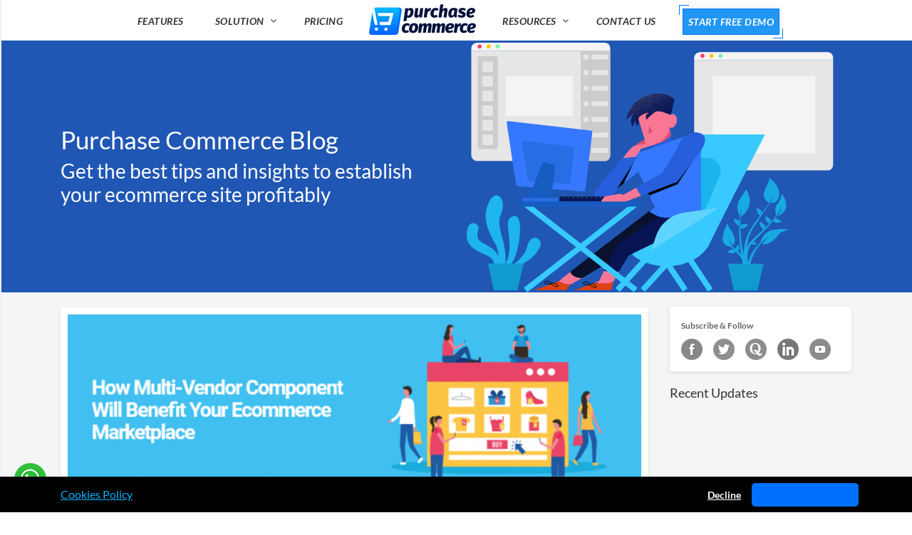

--- FILE ---
content_type: text/html; charset=UTF-8
request_url: https://purchasecommerce.com/blog?page=3
body_size: 11298
content:
<!DOCTYPE html>
<html lang="en">

<head>
    <meta charset="utf-8">
    <!-- meta keywords -->
    <title>Best Ecommerce Platform Blog on Selling Online | Purchase Commerce</title>
    <meta name=description content="Practical Ecommerce Ideas and Online Store Tips for you to stand out from your competitors and grow your online business profitably. Start selling now with actionable strategies." />
    <meta name=keywords content="Ecommerce blog, Practical Ecommerce" />
    <meta name="language" content="en" />
    <meta name="revisit-after" content="7 days" />
    <meta name="Expires" content="never" />
    <meta name="Distribution" content="Global" />
    <meta name="Rating" content="general" />
    <meta name="search engines" content="ALL" />
    <meta name="Author" content="http://www.purchasecommerce.com/" />
    <meta name="copyright" content="http://www.purchasecommerce.com/" />
    <meta name="email" content="sales@purchasecommerce.com" />
    <meta name="google-site-verification" content="c2WXoj5o-zIHAcfG-DZBNKd8AACgbmL29EZ505lEQ9I" />
    <meta name="ahrefs-site-verification" content="af0944645423d4719f9c44eaff0c7a7deeb0b34d79327790fd97d80af68323dd">
    <meta name="msvalidate.01" content="412B145E612083FC74397F9F579681A4" />
    <link rel="publisher" href="https://plus.google.com/u/0/115668384736961842946" />
    <link rel="canonical" href="http://www.purchasecommerce.com/" />
    <link rel="icon" type="image/x-icon" href="https://purchasecommerce.com/assets/img/favicon.ico">
    <meta name="viewport" content="width=device-width, initial-scale=1">
    <meta property="og:type" content="website" />
    <meta property="og:url" content="purchasecommerce.com" />
    <meta property="og:site_name" content="purchasecommerce.com" />
    <meta property="og:image" content="https://purchasecommerce.com/assets/img/logo-og.png" title="Purchase Commerce" />
    <meta property="og:title" content="Best Ecommerce Platform Blog on Selling Online | Purchase Commerce" />
    <meta property="og:description" content="Practical Ecommerce Ideas and Online Store Tips for you to stand out from your competitors and grow your online business profitably. Start selling now with actionable strategies." />
    <meta name="twitter:card" content="summary" />
    <meta name="twitter:title" content="Best Online E-Commerce Shopping Cart Software &amp; System | Node.js E-Commerce Shopping Cart Platform - Purchase Commerce" />
    <meta name="twitter:description" content="Practical Ecommerce Ideas and Online Store Tips for you to stand out from your competitors and grow your online business profitably. Start selling now with actionable strategies." />
    <meta name="twitter:image" content="https://purchasecommerce.com/assets/img/logo.png" title="Purchase Commerce" />
    <meta name="csrf-token" content="5sXpM5R8Hop1QpOud9OB1k4Z3Z1D0BZLtZQweeUi">
    <!-- meta keywords -->
    <!-- Bootstrap core CSS -->
    <link href="https://purchasecommerce.com/vendor/bootstrap/css/bootstrap.min.css" rel="stylesheet">

    <link href="https://purchasecommerce.com/css/style.css" rel="stylesheet">
    <link href="https://purchasecommerce.com/css/responsive.css" rel="stylesheet">
    <!-- Custom fonts for this template -->
    <link href="https://purchasecommerce.com/vendor/font-awesome/css/font-awesome.min.css" rel="stylesheet" type="text/css">

    <!-- Lato Fonts -->
    <link href="https://purchasecommerce.com/fonts/lato.css" rel="stylesheet">
    <!-- <link href="https://fonts.googleapis.com/css?family=Lato:300,400,400i,700,700i&display=swap" rel="stylesheet">  -->

    <!-- Plugin CSS -->
    <link href="https://purchasecommerce.com/vendor/magnific-popup/magnific-popup.css" rel="stylesheet">

    <!-- owl css-->
    <link href="https://purchasecommerce.com/vendor/owl/owl.carousel.min.css" rel="stylesheet">

    <!-- <link href="https://purchasecommerce.com/vendor/owl/owl.theme.default.min.css" rel="stylesheet"> -->
    <script src="//ajax.googleapis.com/ajax/libs/jquery/1.9.1/jquery.js"></script>

    <!-- Date Time Picker -->
    <!-- <link href="https://purchasecommerce.com/css/datetimepicker.min.css" rel="stylesheet"> -->

    <link href="https://purchasecommerce.com/css/jquery.datetimepicker.min.css" rel="stylesheet">
    <!-- Date Time Picker -->
</head>

<body>

    <div id="tapview">
        <!-- Navigation -->
        <nav class="navbar navbar-expand-lg navbar-light fixed-top" id="mainNav">
            <div class="container bg-faded">
                <button class="navbar-toggler navbar-toggler-right" type="button" data-toggle="collapse" data-target="#navbarResponsive" aria-controls="navbarResponsive" aria-expanded="false" aria-label="Toggle navigation" onclick="openNav()">
                    <span class="navbar-toggler-icon"></span>
                </button>

                <a class="navbar-brand nav-item-logo-mobi" href="https://purchasecommerce.com">
                    <img src="https://purchasecommerce.com/assets/img/pc-logo.svg" title="Purchase Commerce" alt="Purchase Commerce"> </a>

                <div class="collapse navbar-collapse" id="navbarResponsive">
                    <ul class="navbar-nav m-auto">
                        <li class="nav-item">
                            <a class="nav-link " href="https://purchasecommerce.com/angular-node-ecommerce-shopping-cart" title="Features">Features</a>
                        </li>
                        <li class="nav-item dropdown">
                            <a class="nav-link dropdown-toggle " data-toggle="dropdown" id="Preview" role="button" aria-haspopup="true" aria-expanded="false" title="Solution">Solution</a>
                            <div class="dropdown-menu" aria-labelledby="Preview">
                                <a class="dropdown-item" href="https://purchasecommerce.com/single-vendor-shopping-cart-software"> Single Vendor Shopping Cart Software</a>
                                <a class="dropdown-item" href="https://purchasecommerce.com/multi-vendor-shopping-cart-software"> Multi Vendor Marketplace Platform</a>
                                <a class="dropdown-item" href="https://purchasecommerce.com/angular-themes-ecommerce-templates"> Angular Themes</a>
                            </div>
                            <div class="">
                                <div class="s-vendor-menu">
                                    <div class="s-vendor-menu-cont">
                                        <img src="https://purchasecommerce.com/assets/img/home/s-vendor.png" title="Purchase Commerce" alt="Purchase Commerce">
                                        <div class="menu-info">
                                            <h2> Single-Vendor </h2>
                                            <p> Lorem ipsum dolor sit amet consectetur adipisicing elit. Sint, voluptas animi.
                                                Ratione vel inventore esse dolor. Tempora voluptas at velit optio neque repellendus porro ipsa,</p>
                                        </div>
                                    </div>
                                </div>
                            </div>
                        </li>
                        <li class="nav-item">
                            <a class="nav-link " href="https://purchasecommerce.com/pricing-plan" title="Pricing">Pricing</a>
                        </li>

                        <li class="nav-item-logo"><a class="navbar-brand nav-item-logo" href="https://purchasecommerce.com">
                                <img src="https://purchasecommerce.com/assets/img/pc-logo.svg" title="Purchase Commerce" alt="Purchase Commerce"> </a>
                        </li>

                        <li class="nav-item dropdown">
                            <a class="nav-link dropdown-toggle " data-toggle="dropdown" id="Preview" role="button" aria-haspopup="true" aria-expanded="false" title="Resources">Resources</a>
                            <div class="dropdown-menu ebookone" aria-labelledby="Preview">
                                <a class="dropdown-item" href="https://purchasecommerce.com/blog"> Blog </a>
                                <a class="dropdown-item" href="https://purchasecommerce.com/faq"> FAQ </a>
                                <a class="dropdown-item" href="https://purchasecommerce.com/ecommerce-partners"> Become a Partner </a>
                                <a class="dropdown-item" href="https://purchasecommerce.com/articles/shopping-cart-software"> Ecommerce Articles </a>
                                <a class="dropdown-item" href="https://purchasecommerce.com/assets/img/purchase-commerce-ebrochure.pdf" target="_blank"> Download eBrochure</a>
                            </div>

                            <div class="dropdown-menu ebook ">
                                <a href="https://purchasecommerce.com/multi-vendor-marketplace-platform">
                                    <img src="https://purchasecommerce.com/assets/img/ebook/ebook.svg" class="img-responsive">
                                </a>
                                <span class="blue blues"><a href="https://purchasecommerce.com/multi-vendor-marketplace-platform"> Download Now</a> </span>
                            </div>
                        </li>
                        <li class="nav-item">
                            <a class="nav-link " href="https://purchasecommerce.com/contact-us" title="Contact Us">Contact Us</a>
                        </li>
                        <li class="nav-item blue blues">
                            <a href="#" class="nav-link menusignup" data-toggle="modal" data-target="#myModal" title="Start Free Demo "> Start Free Demo </a>
                        </li>
                    </ul>
                </div>

                <div id="mySidenav" class="sidenav" id="navbarResponsive">
                    <a href="https://purchasecommerce.com" class="sidenav-logo">
                        <img src="https://purchasecommerce.com/assets/img/logo.png" title="Purchase Commerce" alt="Purchase Commerce">
                        <a href="javascript:void(0)" class="closebtn" onclick="closeNav()">&times;</a>
                        <ul class="sidenav-drop">
                            <li class="nav-item-value">
                                <a class="nav-link " href="https://purchasecommerce.com" title="Home">Home</a>
                            </li>
                            <li class="nav-item-value">
                                <a class="nav-link " href="https://purchasecommerce.com/angular-node-ecommerce-shopping-cart" title="Features">Features</a>
                            </li>
                            <li class="nav-item-value">
                                <input class="sidenav-dropmenu " id="check02" type="checkbox" name="menu" />
                                <label class="solution" for="check02">Solution</label>
                                <ul class="submenu">
                                    <li><a href="https://purchasecommerce.com/single-vendor-shopping-cart-software"> Single Vendor Shopping Cart Software </a></li>
                                    <li><a href="https://purchasecommerce.com/multi-vendor-shopping-cart-software"> Multi Vendor Marketplace Platform </a></li>
                                    <li><a href="https://purchasecommerce.com/angular-themes-ecommerce-templates"> Angular Themes </a></li>
                                </ul>
                            </li>

                            <li class=" nav-item-value">
                                <a class="nav-link " href="https://purchasecommerce.com/pricing-plan" title="Pricing">Pricing</a>
                            </li>
                            <li class="nav-item-value">
                                <input class="sidenav-dropmenu " id="check03" type="checkbox" name="menu" />
                                <label class="solution" for="check03"> Resources </label>
                                <ul class="submenu">
                                    <li><a href="https://purchasecommerce.com/blog"> Blog </a></li>
                                    <li><a href="https://purchasecommerce.com/faq"> FAQ </a></li>
                                    <li><a href="https://purchasecommerce.com/ecommerce-partners"> Become a Partner</a></li>
                                    <li><a href="https://purchasecommerce.com/articles/shopping-cart-software"> Ecommerce Articles</a></li>
                                    <li><a href="https://purchasecommerce.com/assets/img/purchase-commerce-ebrochure.pdf" target="_blank"> Download eBrochure </a></li>
                                    <li><a href="https://purchasecommerce.com/multi-vendor-marketplace-platform"> Download eBook </a></li>
                                </ul>
                            </li>
                            <li class="nav-item-value">
                                <a class="nav-link " href="https://purchasecommerce.com/contact-us" title="Contact Us">Contact us</a>
                            </li>
                            <li class="nav-item signs">
                                <a href="#" class="nav-link menusignup" data-toggle="modal" data-target="#myModal" title="Start Free Demo "> Start Free Demo </a>
                            </li>
                        </ul>
                </div>
            </div>
        </nav>

        <main>

            

<div class="pc-blog-wrap">
    <!--<div class="pc-blog-banner col-12 col-sm-12 masthead-svendor masthead-blog-img"> -->
    <div class="pc-blog-banner col-12 col-sm-12">
        <div class="container header-spaces1" title="Start your online store business with us">
            <div class="row">
                <div class="col-md-6 col-sm-12">
                    <div class="masthead-blog">
                        <h1> Purchase Commerce Blog </h1>
                        <h2 class="mas-sub"> Get the best tips and insights to establish your ecommerce site profitably </h2>
                    </div>
                </div>
                <div class="col-md-6 col-sm-12">
                    <img src="https://purchasecommerce.com/assets/img/blog-bg.png" alt="" class="img-fluid">
                </div>
            </div>
        </div>
    </div>

    <div class="container blogb">
        <div class="row">
            <div class="col-md-9">
                                                <div class="row">
                    <div class="col-md-12">
                                                <br>
<div class="container blogsk">
	<div class="row">
		<div class="col-md-12">
			<div class="img-fluid">
				<a class='' href='https://purchasecommerce.com/blog/ecommerce-marketplace'><img src='https://purchasecommerce.com/blog_images/how-ecommerce-marketplace-platform-benefits-the-multi-vendor-components-720x240.png' alt='How Ecommerce Marketplace Platform Benefits the Multi-Vendor Components?' class='' ></a>			</div>
		</div>
	</div>

	<div class="row">
        <div class="col-md-2 col-sm-12">
            <div class="comments-left-dates">
                <span class="left-date">23</span>
                <span class="left-month">Dec</span>
            </div>
        </div>
        <div class="col-md-10 col-sm-12">
			<div class="comments-detail">
				<h1 class="blog-left-head2"> <a href='https://purchasecommerce.com/blog/ecommerce-marketplace'> How Ecommerce Marketplace Platform Benefits the Multi-Vendor Components? </a></h1>
				<div class="blog-author">by <strong>Admin</strong>
  |  Share:
				<a href="http://www.facebook.com/sharer.php?u=https://purchasecommerce.com/blog/ecommerce-marketplace" target="_blank">
					<img src="https://purchasecommerce.com/assets/img/blog-facebook.png" alt="" title="">
				</a>
				<a href="https://twitter.com/share?url=https://purchasecommerce.com/blog/ecommerce-marketplace&amp;text=How Ecommerce Marketplace Platform Benefits the Multi-Vendor Components?&amp;hashtags=infinijith" target="_blank">
					<img src="https://purchasecommerce.com/assets/img/blog-twitter.png" alt="" title="">
				</a>
				<!-- <a href="https://plus.google.com/share?url=https://purchasecommerce.com/blog/ecommerce-marketplace" target="_blank">
					<img src="https://purchasecommerce.com/assets/img/blog-google-plus.png" alt="" title="">
				</a> -->
				<a href="http://www.linkedin.com/shareArticle?mini=true&amp;url=https://purchasecommerce.com/blog/ecommerce-marketplace" target="_blank">
					<img src="https://purchasecommerce.com/assets/img/blog-linkedin.png" alt="" title="">
				</a>
				</div></span>
				<p class="blos-comments">
					
					Ecommerce marketplace is gaining huge traffic day-by-day due to its profitable growth from all over the regions.
				</p>
				<div class="comments-next">
					<a href='https://purchasecommerce.com/blog/ecommerce-marketplace' class=""><img src="https://purchasecommerce.com/assets/img/blog-arrow.png" alt="" title=""></a>
				</div>
			</div>
        </div>
    </div>
</div>

<br><br>
                                                <br>
<div class="container blogsk">
	<div class="row">
		<div class="col-md-12">
			<div class="img-fluid">
				<a class='' href='https://purchasecommerce.com/blog/marketplace-software'><img src='https://purchasecommerce.com/blog_images/9-hacks-to-know-about-marketplace-software-for-running-a-successful-online-business-720x240.png' alt='9 Hacks to Know about Marketplace Software for Running a Successful Online Business' class='' ></a>			</div>
		</div>
	</div>

	<div class="row">
        <div class="col-md-2 col-sm-12">
            <div class="comments-left-dates">
                <span class="left-date">19</span>
                <span class="left-month">Dec</span>
            </div>
        </div>
        <div class="col-md-10 col-sm-12">
			<div class="comments-detail">
				<h1 class="blog-left-head2"> <a href='https://purchasecommerce.com/blog/marketplace-software'> 9 Hacks to Know about Marketplace Software for Running a Successful Online Business </a></h1>
				<div class="blog-author">by <strong>Admin</strong>
  |  Share:
				<a href="http://www.facebook.com/sharer.php?u=https://purchasecommerce.com/blog/marketplace-software" target="_blank">
					<img src="https://purchasecommerce.com/assets/img/blog-facebook.png" alt="" title="">
				</a>
				<a href="https://twitter.com/share?url=https://purchasecommerce.com/blog/marketplace-software&amp;text=9 Hacks to Know about Marketplace Software for Running a Successful Online Business&amp;hashtags=infinijith" target="_blank">
					<img src="https://purchasecommerce.com/assets/img/blog-twitter.png" alt="" title="">
				</a>
				<!-- <a href="https://plus.google.com/share?url=https://purchasecommerce.com/blog/marketplace-software" target="_blank">
					<img src="https://purchasecommerce.com/assets/img/blog-google-plus.png" alt="" title="">
				</a> -->
				<a href="http://www.linkedin.com/shareArticle?mini=true&amp;url=https://purchasecommerce.com/blog/marketplace-software" target="_blank">
					<img src="https://purchasecommerce.com/assets/img/blog-linkedin.png" alt="" title="">
				</a>
				</div></span>
				<p class="blos-comments">
					
					Most of the people want to start Marketplace business like Amazon / eBay because....
				</p>
				<div class="comments-next">
					<a href='https://purchasecommerce.com/blog/marketplace-software' class=""><img src="https://purchasecommerce.com/assets/img/blog-arrow.png" alt="" title=""></a>
				</div>
			</div>
        </div>
    </div>
</div>

<br><br>
                                                <br>
<div class="container blogsk">
	<div class="row">
		<div class="col-md-12">
			<div class="img-fluid">
				<a class='' href='https://purchasecommerce.com/blog/marketplace-platform'><img src='https://purchasecommerce.com/blog_images/4-best-ways-to-build-a-scalable-online-ecommerce-marketplace-platform-720x240.png' alt='4 Best Ways to Build a Scalable Online Ecommerce Marketplace Platform' class='' ></a>			</div>
		</div>
	</div>

	<div class="row">
        <div class="col-md-2 col-sm-12">
            <div class="comments-left-dates">
                <span class="left-date">11</span>
                <span class="left-month">Dec</span>
            </div>
        </div>
        <div class="col-md-10 col-sm-12">
			<div class="comments-detail">
				<h1 class="blog-left-head2"> <a href='https://purchasecommerce.com/blog/marketplace-platform'> 4 Best Ways to Build a Scalable Online Ecommerce Marketplace Platform </a></h1>
				<div class="blog-author">by <strong>Admin</strong>
  |  Share:
				<a href="http://www.facebook.com/sharer.php?u=https://purchasecommerce.com/blog/marketplace-platform" target="_blank">
					<img src="https://purchasecommerce.com/assets/img/blog-facebook.png" alt="" title="">
				</a>
				<a href="https://twitter.com/share?url=https://purchasecommerce.com/blog/marketplace-platform&amp;text=4 Best Ways to Build a Scalable Online Ecommerce Marketplace Platform&amp;hashtags=infinijith" target="_blank">
					<img src="https://purchasecommerce.com/assets/img/blog-twitter.png" alt="" title="">
				</a>
				<!-- <a href="https://plus.google.com/share?url=https://purchasecommerce.com/blog/marketplace-platform" target="_blank">
					<img src="https://purchasecommerce.com/assets/img/blog-google-plus.png" alt="" title="">
				</a> -->
				<a href="http://www.linkedin.com/shareArticle?mini=true&amp;url=https://purchasecommerce.com/blog/marketplace-platform" target="_blank">
					<img src="https://purchasecommerce.com/assets/img/blog-linkedin.png" alt="" title="">
				</a>
				</div></span>
				<p class="blos-comments">
					
					There are different ways to build an online marketplace platform, each of them has its benefits and also drawbacks.
				</p>
				<div class="comments-next">
					<a href='https://purchasecommerce.com/blog/marketplace-platform' class=""><img src="https://purchasecommerce.com/assets/img/blog-arrow.png" alt="" title=""></a>
				</div>
			</div>
        </div>
    </div>
</div>

<br><br>
                                                <br>
<div class="container blogsk">
	<div class="row">
		<div class="col-md-12">
			<div class="img-fluid">
				<a class='' href='https://purchasecommerce.com/blog/popular-ecommerce-platform'><img src='https://purchasecommerce.com/blog_images/popular-10-technical-aspects-you-need-to-know-about-ecommerce-platform-720x240.png' alt='Popular 10 Technical Aspects: You Need to Know about Ecommerce Platform' class='' ></a>			</div>
		</div>
	</div>

	<div class="row">
        <div class="col-md-2 col-sm-12">
            <div class="comments-left-dates">
                <span class="left-date">09</span>
                <span class="left-month">Dec</span>
            </div>
        </div>
        <div class="col-md-10 col-sm-12">
			<div class="comments-detail">
				<h1 class="blog-left-head2"> <a href='https://purchasecommerce.com/blog/popular-ecommerce-platform'> Popular 10 Technical Aspects: You Need to Know about Ecommerce Platform </a></h1>
				<div class="blog-author">by <strong>Admin</strong>
  |  Share:
				<a href="http://www.facebook.com/sharer.php?u=https://purchasecommerce.com/blog/popular-ecommerce-platform" target="_blank">
					<img src="https://purchasecommerce.com/assets/img/blog-facebook.png" alt="" title="">
				</a>
				<a href="https://twitter.com/share?url=https://purchasecommerce.com/blog/popular-ecommerce-platform&amp;text=Popular 10 Technical Aspects: You Need to Know about Ecommerce Platform&amp;hashtags=infinijith" target="_blank">
					<img src="https://purchasecommerce.com/assets/img/blog-twitter.png" alt="" title="">
				</a>
				<!-- <a href="https://plus.google.com/share?url=https://purchasecommerce.com/blog/popular-ecommerce-platform" target="_blank">
					<img src="https://purchasecommerce.com/assets/img/blog-google-plus.png" alt="" title="">
				</a> -->
				<a href="http://www.linkedin.com/shareArticle?mini=true&amp;url=https://purchasecommerce.com/blog/popular-ecommerce-platform" target="_blank">
					<img src="https://purchasecommerce.com/assets/img/blog-linkedin.png" alt="" title="">
				</a>
				</div></span>
				<p class="blos-comments">
					
					Many people around the world prefer to shop online and buy products from several brands and companies directly.
				</p>
				<div class="comments-next">
					<a href='https://purchasecommerce.com/blog/popular-ecommerce-platform' class=""><img src="https://purchasecommerce.com/assets/img/blog-arrow.png" alt="" title=""></a>
				</div>
			</div>
        </div>
    </div>
</div>

<br><br>
                                                <br>
<div class="container blogsk">
	<div class="row">
		<div class="col-md-12">
			<div class="img-fluid">
				<a class='' href='https://purchasecommerce.com/blog/best-b2b-ecommerce-platform'><img src='https://purchasecommerce.com/blog_images/7-key-consideration-for-choosing-best-b2b-ecommerce-platform-720x240.png' alt='7 Key Consideration for Choosing Best B2B Ecommerce Platform' class='' ></a>			</div>
		</div>
	</div>

	<div class="row">
        <div class="col-md-2 col-sm-12">
            <div class="comments-left-dates">
                <span class="left-date">09</span>
                <span class="left-month">Dec</span>
            </div>
        </div>
        <div class="col-md-10 col-sm-12">
			<div class="comments-detail">
				<h1 class="blog-left-head2"> <a href='https://purchasecommerce.com/blog/best-b2b-ecommerce-platform'> 7 Key Consideration for Choosing Best B2B Ecommerce Platform </a></h1>
				<div class="blog-author">by <strong>Admin</strong>
  |  Share:
				<a href="http://www.facebook.com/sharer.php?u=https://purchasecommerce.com/blog/best-b2b-ecommerce-platform" target="_blank">
					<img src="https://purchasecommerce.com/assets/img/blog-facebook.png" alt="" title="">
				</a>
				<a href="https://twitter.com/share?url=https://purchasecommerce.com/blog/best-b2b-ecommerce-platform&amp;text=7 Key Consideration for Choosing Best B2B Ecommerce Platform&amp;hashtags=infinijith" target="_blank">
					<img src="https://purchasecommerce.com/assets/img/blog-twitter.png" alt="" title="">
				</a>
				<!-- <a href="https://plus.google.com/share?url=https://purchasecommerce.com/blog/best-b2b-ecommerce-platform" target="_blank">
					<img src="https://purchasecommerce.com/assets/img/blog-google-plus.png" alt="" title="">
				</a> -->
				<a href="http://www.linkedin.com/shareArticle?mini=true&amp;url=https://purchasecommerce.com/blog/best-b2b-ecommerce-platform" target="_blank">
					<img src="https://purchasecommerce.com/assets/img/blog-linkedin.png" alt="" title="">
				</a>
				</div></span>
				<p class="blos-comments">
					
					The quality of the ecommerce platform is evaluating by user navigation &amp; their experience.
				</p>
				<div class="comments-next">
					<a href='https://purchasecommerce.com/blog/best-b2b-ecommerce-platform' class=""><img src="https://purchasecommerce.com/assets/img/blog-arrow.png" alt="" title=""></a>
				</div>
			</div>
        </div>
    </div>
</div>

<br><br>
                                                <br>
<div class="container blogsk">
	<div class="row">
		<div class="col-md-12">
			<div class="img-fluid">
				<a class='' href='https://purchasecommerce.com/blog/how-to-start-multi-vendor-ecommerce-website'><img src='https://purchasecommerce.com/blog_images/how-to-start-multi-vendor-ecommerce-website-with-purchase-commerce-720x240.png' alt='How to Start Multi-Vendor Ecommerce Website with Purchase Commerce' class='' ></a>			</div>
		</div>
	</div>

	<div class="row">
        <div class="col-md-2 col-sm-12">
            <div class="comments-left-dates">
                <span class="left-date">06</span>
                <span class="left-month">Dec</span>
            </div>
        </div>
        <div class="col-md-10 col-sm-12">
			<div class="comments-detail">
				<h1 class="blog-left-head2"> <a href='https://purchasecommerce.com/blog/how-to-start-multi-vendor-ecommerce-website'> How to Start Multi-Vendor Ecommerce Website with Purchase Commerce </a></h1>
				<div class="blog-author">by <strong>Admin</strong>
  |  Share:
				<a href="http://www.facebook.com/sharer.php?u=https://purchasecommerce.com/blog/how-to-start-multi-vendor-ecommerce-website" target="_blank">
					<img src="https://purchasecommerce.com/assets/img/blog-facebook.png" alt="" title="">
				</a>
				<a href="https://twitter.com/share?url=https://purchasecommerce.com/blog/how-to-start-multi-vendor-ecommerce-website&amp;text=How to Start Multi-Vendor Ecommerce Website with Purchase Commerce&amp;hashtags=infinijith" target="_blank">
					<img src="https://purchasecommerce.com/assets/img/blog-twitter.png" alt="" title="">
				</a>
				<!-- <a href="https://plus.google.com/share?url=https://purchasecommerce.com/blog/how-to-start-multi-vendor-ecommerce-website" target="_blank">
					<img src="https://purchasecommerce.com/assets/img/blog-google-plus.png" alt="" title="">
				</a> -->
				<a href="http://www.linkedin.com/shareArticle?mini=true&amp;url=https://purchasecommerce.com/blog/how-to-start-multi-vendor-ecommerce-website" target="_blank">
					<img src="https://purchasecommerce.com/assets/img/blog-linkedin.png" alt="" title="">
				</a>
				</div></span>
				<p class="blos-comments">
					
					There are lots of things need to consider will start a multi-vendor ecommerce platform. Let’s look at how to build a....
				</p>
				<div class="comments-next">
					<a href='https://purchasecommerce.com/blog/how-to-start-multi-vendor-ecommerce-website' class=""><img src="https://purchasecommerce.com/assets/img/blog-arrow.png" alt="" title=""></a>
				</div>
			</div>
        </div>
    </div>
</div>

<br><br>
                                                <br>
<div class="container blogsk">
	<div class="row">
		<div class="col-md-12">
			<div class="img-fluid">
				<a class='' href='https://purchasecommerce.com/blog/ecommerce-website-building-software'><img src='https://purchasecommerce.com/blog_images/start-your-online-business-with-ecommerce-website-building-software-720x240.png' alt='Start Your Online Business with Ecommerce Website Building Software' class='' ></a>			</div>
		</div>
	</div>

	<div class="row">
        <div class="col-md-2 col-sm-12">
            <div class="comments-left-dates">
                <span class="left-date">06</span>
                <span class="left-month">Dec</span>
            </div>
        </div>
        <div class="col-md-10 col-sm-12">
			<div class="comments-detail">
				<h1 class="blog-left-head2"> <a href='https://purchasecommerce.com/blog/ecommerce-website-building-software'> Start Your Online Business with Ecommerce Website Building Software </a></h1>
				<div class="blog-author">by <strong>Admin</strong>
  |  Share:
				<a href="http://www.facebook.com/sharer.php?u=https://purchasecommerce.com/blog/ecommerce-website-building-software" target="_blank">
					<img src="https://purchasecommerce.com/assets/img/blog-facebook.png" alt="" title="">
				</a>
				<a href="https://twitter.com/share?url=https://purchasecommerce.com/blog/ecommerce-website-building-software&amp;text=Start Your Online Business with Ecommerce Website Building Software&amp;hashtags=infinijith" target="_blank">
					<img src="https://purchasecommerce.com/assets/img/blog-twitter.png" alt="" title="">
				</a>
				<!-- <a href="https://plus.google.com/share?url=https://purchasecommerce.com/blog/ecommerce-website-building-software" target="_blank">
					<img src="https://purchasecommerce.com/assets/img/blog-google-plus.png" alt="" title="">
				</a> -->
				<a href="http://www.linkedin.com/shareArticle?mini=true&amp;url=https://purchasecommerce.com/blog/ecommerce-website-building-software" target="_blank">
					<img src="https://purchasecommerce.com/assets/img/blog-linkedin.png" alt="" title="">
				</a>
				</div></span>
				<p class="blos-comments">
					
					There is a lot of successful ecommerce business where they serve as the prototype for startups.
				</p>
				<div class="comments-next">
					<a href='https://purchasecommerce.com/blog/ecommerce-website-building-software' class=""><img src="https://purchasecommerce.com/assets/img/blog-arrow.png" alt="" title=""></a>
				</div>
			</div>
        </div>
    </div>
</div>

<br><br>
                                                <br>
<div class="container blogsk">
	<div class="row">
		<div class="col-md-12">
			<div class="img-fluid">
				<a class='' href='https://purchasecommerce.com/blog/self-hosted-ecommerce-platform'><img src='https://purchasecommerce.com/blog_images/hosted-ecommerce-platform-vs-self-hosted-ecommerce-platform-which-is-fit-for-you-720x240.png' alt='Hosted Vs Self-Hosted Ecommerce Platform: Which Is Fit for You?' class='' ></a>			</div>
		</div>
	</div>

	<div class="row">
        <div class="col-md-2 col-sm-12">
            <div class="comments-left-dates">
                <span class="left-date">06</span>
                <span class="left-month">Dec</span>
            </div>
        </div>
        <div class="col-md-10 col-sm-12">
			<div class="comments-detail">
				<h1 class="blog-left-head2"> <a href='https://purchasecommerce.com/blog/self-hosted-ecommerce-platform'> Hosted Vs Self-Hosted Ecommerce Platform: Which Is Fit for You? </a></h1>
				<div class="blog-author">by <strong>Admin</strong>
  |  Share:
				<a href="http://www.facebook.com/sharer.php?u=https://purchasecommerce.com/blog/self-hosted-ecommerce-platform" target="_blank">
					<img src="https://purchasecommerce.com/assets/img/blog-facebook.png" alt="" title="">
				</a>
				<a href="https://twitter.com/share?url=https://purchasecommerce.com/blog/self-hosted-ecommerce-platform&amp;text=Hosted Vs Self-Hosted Ecommerce Platform: Which Is Fit for You?&amp;hashtags=infinijith" target="_blank">
					<img src="https://purchasecommerce.com/assets/img/blog-twitter.png" alt="" title="">
				</a>
				<!-- <a href="https://plus.google.com/share?url=https://purchasecommerce.com/blog/self-hosted-ecommerce-platform" target="_blank">
					<img src="https://purchasecommerce.com/assets/img/blog-google-plus.png" alt="" title="">
				</a> -->
				<a href="http://www.linkedin.com/shareArticle?mini=true&amp;url=https://purchasecommerce.com/blog/self-hosted-ecommerce-platform" target="_blank">
					<img src="https://purchasecommerce.com/assets/img/blog-linkedin.png" alt="" title="">
				</a>
				</div></span>
				<p class="blos-comments">
					
					Both the Hosted and self-hosted platforms each come with their own set of pros and cons.
				</p>
				<div class="comments-next">
					<a href='https://purchasecommerce.com/blog/self-hosted-ecommerce-platform' class=""><img src="https://purchasecommerce.com/assets/img/blog-arrow.png" alt="" title=""></a>
				</div>
			</div>
        </div>
    </div>
</div>

<br><br>
                                                <br>
<div class="container blogsk">
	<div class="row">
		<div class="col-md-12">
			<div class="img-fluid">
				<a class='' href='https://purchasecommerce.com/blog/how-to-start-an-online-ecommerce-store'><img src='https://purchasecommerce.com/blog_images/how-to-start-an-online-ecommerce-store-with-purchase-commerce-720x240.png' alt='How to Start an Online Ecommerce Store with Purchase Commerce' class='' ></a>			</div>
		</div>
	</div>

	<div class="row">
        <div class="col-md-2 col-sm-12">
            <div class="comments-left-dates">
                <span class="left-date">06</span>
                <span class="left-month">Dec</span>
            </div>
        </div>
        <div class="col-md-10 col-sm-12">
			<div class="comments-detail">
				<h1 class="blog-left-head2"> <a href='https://purchasecommerce.com/blog/how-to-start-an-online-ecommerce-store'> How to Start an Online Ecommerce Store with Purchase Commerce </a></h1>
				<div class="blog-author">by <strong>Admin</strong>
  |  Share:
				<a href="http://www.facebook.com/sharer.php?u=https://purchasecommerce.com/blog/how-to-start-an-online-ecommerce-store" target="_blank">
					<img src="https://purchasecommerce.com/assets/img/blog-facebook.png" alt="" title="">
				</a>
				<a href="https://twitter.com/share?url=https://purchasecommerce.com/blog/how-to-start-an-online-ecommerce-store&amp;text=How to Start an Online Ecommerce Store with Purchase Commerce&amp;hashtags=infinijith" target="_blank">
					<img src="https://purchasecommerce.com/assets/img/blog-twitter.png" alt="" title="">
				</a>
				<!-- <a href="https://plus.google.com/share?url=https://purchasecommerce.com/blog/how-to-start-an-online-ecommerce-store" target="_blank">
					<img src="https://purchasecommerce.com/assets/img/blog-google-plus.png" alt="" title="">
				</a> -->
				<a href="http://www.linkedin.com/shareArticle?mini=true&amp;url=https://purchasecommerce.com/blog/how-to-start-an-online-ecommerce-store" target="_blank">
					<img src="https://purchasecommerce.com/assets/img/blog-linkedin.png" alt="" title="">
				</a>
				</div></span>
				<p class="blos-comments">
					
					Even having a great website does not result in sales if you not have a proper plan before starting the ecommerce store.
				</p>
				<div class="comments-next">
					<a href='https://purchasecommerce.com/blog/how-to-start-an-online-ecommerce-store' class=""><img src="https://purchasecommerce.com/assets/img/blog-arrow.png" alt="" title=""></a>
				</div>
			</div>
        </div>
    </div>
</div>

<br><br>
                                                <br>
<div class="container blogsk">
	<div class="row">
		<div class="col-md-12">
			<div class="img-fluid">
				<a class='' href='https://purchasecommerce.com/blog/all-in-one-ecommerce-platform'><img src='https://purchasecommerce.com/blog_images/best-all-in-one-ecommerce-platform-for-successful-business-720x240.png' alt='Best All in One Ecommerce Platform for Successful Business' class='' ></a>			</div>
		</div>
	</div>

	<div class="row">
        <div class="col-md-2 col-sm-12">
            <div class="comments-left-dates">
                <span class="left-date">05</span>
                <span class="left-month">Dec</span>
            </div>
        </div>
        <div class="col-md-10 col-sm-12">
			<div class="comments-detail">
				<h1 class="blog-left-head2"> <a href='https://purchasecommerce.com/blog/all-in-one-ecommerce-platform'> Best All in One Ecommerce Platform for Successful Business </a></h1>
				<div class="blog-author">by <strong>Admin</strong>
  |  Share:
				<a href="http://www.facebook.com/sharer.php?u=https://purchasecommerce.com/blog/all-in-one-ecommerce-platform" target="_blank">
					<img src="https://purchasecommerce.com/assets/img/blog-facebook.png" alt="" title="">
				</a>
				<a href="https://twitter.com/share?url=https://purchasecommerce.com/blog/all-in-one-ecommerce-platform&amp;text=Best All in One Ecommerce Platform for Successful Business&amp;hashtags=infinijith" target="_blank">
					<img src="https://purchasecommerce.com/assets/img/blog-twitter.png" alt="" title="">
				</a>
				<!-- <a href="https://plus.google.com/share?url=https://purchasecommerce.com/blog/all-in-one-ecommerce-platform" target="_blank">
					<img src="https://purchasecommerce.com/assets/img/blog-google-plus.png" alt="" title="">
				</a> -->
				<a href="http://www.linkedin.com/shareArticle?mini=true&amp;url=https://purchasecommerce.com/blog/all-in-one-ecommerce-platform" target="_blank">
					<img src="https://purchasecommerce.com/assets/img/blog-linkedin.png" alt="" title="">
				</a>
				</div></span>
				<p class="blos-comments">
					
					Purchase Commerce is the best all in one ecommerce platform available for you at an affordable price.
				</p>
				<div class="comments-next">
					<a href='https://purchasecommerce.com/blog/all-in-one-ecommerce-platform' class=""><img src="https://purchasecommerce.com/assets/img/blog-arrow.png" alt="" title=""></a>
				</div>
			</div>
        </div>
    </div>
</div>

<br><br>
                        
                        <div class='text-center  col-sm-4 mx-auto'>
                            <ul class="pagination" role="navigation">
        
                    <li class="page-item">
                <a class="page-link" href="https://purchasecommerce.com/blog?page=2" rel="prev" aria-label="&laquo; Previous">&lsaquo;</a>
            </li>
        
        
                    
            
            
                                                                        <li class="page-item"><a class="page-link" href="https://purchasecommerce.com/blog?page=1">1</a></li>
                                                                                <li class="page-item"><a class="page-link" href="https://purchasecommerce.com/blog?page=2">2</a></li>
                                                                                <li class="page-item active" aria-current="page"><span class="page-link">3</span></li>
                                                                                <li class="page-item"><a class="page-link" href="https://purchasecommerce.com/blog?page=4">4</a></li>
                                                                                <li class="page-item"><a class="page-link" href="https://purchasecommerce.com/blog?page=5">5</a></li>
                                                                                <li class="page-item"><a class="page-link" href="https://purchasecommerce.com/blog?page=6">6</a></li>
                                                                                <li class="page-item"><a class="page-link" href="https://purchasecommerce.com/blog?page=7">7</a></li>
                                                        
        
                    <li class="page-item">
                <a class="page-link" href="https://purchasecommerce.com/blog?page=4" rel="next" aria-label="Next &raquo;">&rsaquo;</a>
            </li>
            </ul>

                        </div>
                    </div>
                </div>
            </div>
            <div class="col-md-3">
                <div class="row">
                    <div class="col-md-12">
                        <div class="blog-right-subscribe">
                            <h5 class="subscribe-lable">Subscribe & Follow</h5>
                            <div class="subscribe-social">
                                <a href="https://www.facebook.com/purchasecommercesoftware" target="_blank"><img src="/assets/img/if_facebook.png" title="Facebook" alt="Facebook"></a>
                                <a href="https://twitter.com/PurchaseCommerc" target="_blank"><img src="/assets/img/if_twitter.png" title="Twitter" alt="Twitter"></a>
                                <a href="https://www.quora.com/profile/Purchase-Commerce-1" target="_blank"><img src="/assets/img/if_quora.png" title="Quora" alt="Quora"></a>
                                <a href="https://www.linkedin.com/company/14389054" target="_blank"><img src="/assets/img/if_linkedin.png" title="LinkedIn" alt="LinkedIn"></a>
                                <a href="https://www.youtube.com/channel/UCsn3Mb522tlIJRXvt8odedQ" target="_blank"><img src="/assets/img/if_youtube.png" title="YouTube" alt="YouTube"></a>
                            </div>
                        </div>
                    </div>
                </div>

                <div class="row">
                    <div class="col-md-12">
                        <h5> Recent Updates </h5>
                        <div class="fb-soci">
                            <iframe src=" https://www.facebook.com/plugins/page.php?href=https%3A%2F%2Fwww.facebook.com%2Fpurchasecommercesoftware%2F&tabs=timeline&width=260&height=500&small_header=true&adapt_container_width=true&hide_cover=false&show_facepile=true&appId=301928983779117" width="260" height="500" style="border:none;overflow:hidden" scrolling="no" frameborder="0" allowTransparency="true" allow="encrypted-media"></iframe>
                        </div>
                    </div>
                </div>

                <div class="row">
                    <div class="col-md-12 col-sm-12">
    <div class="blog-right-comment">
        <h5>Recent Posts</h5>
                <div class="blog-right-post">
            <div class="row">
                <div class="col-md-12 col-sm-12">
                    <div class="img-fluid">
                        <a class='' href='https://purchasecommerce.com/blog/seo-friendly-ecommerce-website'><img src='https://purchasecommerce.com/blog_images/how-to-develop-an-seo-friendly-ecommerce-website-300x133.png' alt='How to develop an SEO Friendly Ecommerce Website?' class='' ></a>                    </div>
                    <div class="reblog">
                        <div class="post-date">29</div>
                        <div class="post-month">Jan</div>
                    </div>
                </div>
                <br>
                <div class="col-md-12 col-sm-12">
                    <div class="sps">
                        <div class="post-head">How to develop an SEO Friendly Ecommerce Website?</div>
                        <span class="post-view-more"><a href='https://purchasecommerce.com/blog/seo-friendly-ecommerce-website'>View More</a></span>
                    </div>
                </div>

            </div>
        </div>
        <br>
                <div class="blog-right-post">
            <div class="row">
                <div class="col-md-12 col-sm-12">
                    <div class="img-fluid">
                        <a class='' href='https://purchasecommerce.com/blog/how-to-sell-digital-products-online'><img src='https://purchasecommerce.com/blog_images/how-to-sell-digital-products-5-best-product-ideas-and-tips-to-increase-your-sales-300x133.png' alt='How to Sell Digital Products? 5 Best Product Ideas and Tips to Increase Your Sales' class='' ></a>                    </div>
                    <div class="reblog">
                        <div class="post-date">25</div>
                        <div class="post-month">Sep</div>
                    </div>
                </div>
                <br>
                <div class="col-md-12 col-sm-12">
                    <div class="sps">
                        <div class="post-head">How to Sell Digital Products? 5 Best Product Ideas and Tips to Increase Your Sales</div>
                        <span class="post-view-more"><a href='https://purchasecommerce.com/blog/how-to-sell-digital-products-online'>View More</a></span>
                    </div>
                </div>

            </div>
        </div>
        <br>
                <div class="blog-right-post">
            <div class="row">
                <div class="col-md-12 col-sm-12">
                    <div class="img-fluid">
                        <a class='' href='https://purchasecommerce.com/blog/how-to-sell-clothes-online'><img src='https://purchasecommerce.com/blog_images/how-to-sell-clothes-online-a-practical-guide-in-2020-300x133.png' alt='How to sell Clothes Online – A Practical Guide in 2020' class='' ></a>                    </div>
                    <div class="reblog">
                        <div class="post-date">05</div>
                        <div class="post-month">Sep</div>
                    </div>
                </div>
                <br>
                <div class="col-md-12 col-sm-12">
                    <div class="sps">
                        <div class="post-head">How to sell Clothes Online – A Practical Guide in 2020</div>
                        <span class="post-view-more"><a href='https://purchasecommerce.com/blog/how-to-sell-clothes-online'>View More</a></span>
                    </div>
                </div>

            </div>
        </div>
        <br>
                <div class="blog-right-post">
            <div class="row">
                <div class="col-md-12 col-sm-12">
                    <div class="img-fluid">
                        <a class='' href='https://purchasecommerce.com/blog/ecommerce-email-marketing-tips'><img src='https://purchasecommerce.com/blog_images/7-best-email-marketing-tips-for-your-ecommerce-website-300x133.png' alt='7 Best Email Marketing Tips for Your Ecommerce Website' class='' ></a>                    </div>
                    <div class="reblog">
                        <div class="post-date">26</div>
                        <div class="post-month">Aug</div>
                    </div>
                </div>
                <br>
                <div class="col-md-12 col-sm-12">
                    <div class="sps">
                        <div class="post-head">7 Best Email Marketing Tips for Your Ecommerce Website</div>
                        <span class="post-view-more"><a href='https://purchasecommerce.com/blog/ecommerce-email-marketing-tips'>View More</a></span>
                    </div>
                </div>

            </div>
        </div>
        <br>
                <div class="blog-right-post">
            <div class="row">
                <div class="col-md-12 col-sm-12">
                    <div class="img-fluid">
                        <a class='' href='https://purchasecommerce.com/blog/eCommerce-business-tips'><img src='https://purchasecommerce.com/blog_images/six-efficacious-tips-for-building-the-ecommerce-business-300x133.png' alt='Six Efficacious Tips for Building the eCommerce Business' class='' ></a>                    </div>
                    <div class="reblog">
                        <div class="post-date">13</div>
                        <div class="post-month">Aug</div>
                    </div>
                </div>
                <br>
                <div class="col-md-12 col-sm-12">
                    <div class="sps">
                        <div class="post-head">Six Efficacious Tips for Building the eCommerce Business</div>
                        <span class="post-view-more"><a href='https://purchasecommerce.com/blog/eCommerce-business-tips'>View More</a></span>
                    </div>
                </div>

            </div>
        </div>
        <br>
        
    </div>
</div>

                    <div class="row">
                        <div class="col-md-12">
                            <div class="col-md-12 col-sm-12">
    <div class="right-mt-10px">
        <h5> Categories </h5>
    </div>
    <div class="hash-tag">
        <div class="widget-tag">
                        <a href='https://purchasecommerce.com/blog/category/ecommerce-business' class="hashtag">Ecommerce Business</a>
                        <a href='https://purchasecommerce.com/blog/category/ecommerce-integration' class="hashtag">Ecommerce Integration</a>
                        <a href='https://purchasecommerce.com/blog/category/ecommerce-marketing' class="hashtag">Ecommerce Marketing</a>
                        <a href='https://purchasecommerce.com/blog/category/ecommerce-platform' class="hashtag">Ecommerce Platform</a>
                        <a href='https://purchasecommerce.com/blog/category/ecommerce-sales' class="hashtag">Ecommerce Sales</a>
                        <a href='https://purchasecommerce.com/blog/category/ecommerce-templates' class="hashtag">Ecommerce Templates</a>
                        <a href='https://purchasecommerce.com/blog/category/ecommerce-trends' class="hashtag">Ecommerce Trends</a>
                        <a href='https://purchasecommerce.com/blog/category/ecommerce-website' class="hashtag">Ecommerce Website</a>
                        <a href='https://purchasecommerce.com/blog/category/marketplace-platform' class="hashtag">Marketplace Platform</a>
                        <a href='https://purchasecommerce.com/blog/category/mobile-commerce' class="hashtag">Mobile Commerce</a>
                        <a href='https://purchasecommerce.com/blog/category/sales' class="hashtag">sales</a>
                    </div>
    </div>
</div>
                        </div>
                    </div>
                    <!--<div class="row">
							<div class="blog-theme">
    <h5>Random Posts</h5>
</div>
<div class="theme-widget">
    <ul class="theme-reset-list">
                    <li class="theme-clear-fix">
                <a href='https://purchasecommerce.com/blog/enterprise-ecommerce-platform'>Things to Consider Before Choosing the Enterprise Ecommerce Platform</a>
                <p> 2019-11-13 05:36:32 </p>
                <div class="theme-widget-divider"></div>
            </li>
                    <li class="theme-clear-fix">
                <a href='https://purchasecommerce.com/blog/top-5-purchase-drivers-for-your-ecommerce-store'>Top 5 Ecommerce Purchase Drivers For Your Online Store Sales</a>
                <p> 2019-01-24 12:57:51 </p>
                <div class="theme-widget-divider"></div>
            </li>
                    <li class="theme-clear-fix">
                <a href='https://purchasecommerce.com/blog/multivendor-marketplace'>Planning to Launch a Multivendor Ecommerce Marketplace? Here is Your Go-to Guide</a>
                <p> 2020-01-20 11:33:55 </p>
                <div class="theme-widget-divider"></div>
            </li>
                    <li class="theme-clear-fix">
                <a href='https://purchasecommerce.com/blog/how-to-overcome-the-7-common-problems-with-the-ecommerce-platform'>Tackle the 7 Ecommerce Problems With Platform-Based Solution</a>
                <p> 2019-05-17 07:43:51 </p>
                <div class="theme-widget-divider"></div>
            </li>
                    <li class="theme-clear-fix">
                <a href='https://purchasecommerce.com/blog/ecommerce-email-marketing-tips'>7 Best Email Marketing Tips for Your Ecommerce Website</a>
                <p> 2020-08-26 05:25:15 </p>
                <div class="theme-widget-divider"></div>
            </li>
            </ul>
</div>
					</div>-->
                </div>

                <div class="row">
                    <div class="col-md-12">
                        <h5> Latest Tweets </h5>
                        <div class="tw-soci">
                            <a class="twitter-timeline" href="https://twitter.com/PurchaseCommerc?ref_src=twsrc%5Etfw">Tweets by PurchaseCommerc</a>
                            <script async src="https://platform.twitter.com/widgets.js" charset="utf-8"></script>
                        </div>
                    </div>
                </div>

            </div>

        </div>
    </div>
</div>

        </main>

        <!-- Whatsapp 11.06.19 -->
        <div class="whatapp-icon">
            <div class="icon">
                <a href="https://api.whatsapp.com/send?phone=919585152888&text=Hi, I would like to chat with you about my business.">
                    <img src="/assets/img/whatsapp-icon.png" alt="whatapp-icon">
                </a>
            </div>
            <a href="https://api.whatsapp.com/send?phone=+919585152888&text=Hi, I would like to chat with you about my business.">
            </a>
        </div>
    </div>
    
    <section id="home-ebook-link">
        <div class="container">
            <div class="row">
                <div class="col-md-6">
                    <div class="home-ebook-head">
                        <h2> Planning to Launch an Ecommerce Marketplace Business? </h2>
                    </div>
                    <div class="home-ebook-cont">
                        <p> You are just a few steps away from your journey. We have made things easier with a
                            well-crafted ebook guide. This free go-to guide uncovers the secrets to successfully
                            launching a multi-store ecommerce business in six simple steps. <b>Download it now!</b> </p>
                    </div>
                </div>
                <div class="col-md-2">
                    <div class="ebook-img">
                        <img src="https://purchasecommerce.com/assets/img/ebook/ebook-one.png" title="Start your own ecommerce store">
                    </div>
                </div>
                <div class="col-md-4">
                    <div class="home-ebook-form">
                        <!-- <h2> Download Your eBook Now </h2>  -->
                        <form role="form" method="post" action="https://purchasecommerce.com/pc-footerebook" enctype="multipart/form-data" id="footerEbookForm" autocomplete="off">
                            <input type="hidden" name="_token" value="5sXpM5R8Hop1QpOud9OB1k4Z3Z1D0BZLtZQweeUi">                            <div class="form-group">
                                <input type="text" name="name" id="name" pattern="[A-Za-z. ()]{3,50}" title="Only characters are allowed, range from 3 to 50" placeholder="Name *" required class="form-control required" maxLength="50" value="">
                                                                                                                            </div>
                            <div class="form-group">
                                <input type="text" id="email" pattern="^([a-zA-Z0-9_\-\.]+)@((\[[0-9]{1,3}\.[0-9]{1,3}\.[0-9]{1,3}\.)|(([a-zA-Z0-9\-]+\.)+))([a-zA-Z]{2,4}|[0-9]{1,3})(\]?)$" name="email" title="Only characters are allowed, range from 3 to 50" placeholder="Email *" required class="form-control required" maxLength="50" value="">
                                                                                                                            </div>
                            <div class="form-group">
                                <input type="text" id="phone" placeholder="Phone Number *" pattern="[0-9]{10,15}" title="Enter valid phone number" name="phone" required class="form-control required" maxLength="13" value="">
                                                                                                                            </div>
                            <div class="form-group">
                                <script src="https://www.google.com/recaptcha/api.js?hl=en" async defer></script><div class="g-recaptcha" theme="light" id="buzzNoCaptchaId_dec3daeda4ee50a6dbd10c387a9578e9" data-sitekey="6LdXbYYUAAAAAKp1F2vXtDWLwjoe7pAl8mzZprXg"></div>
                                                            </div>
                            <div class="sub-button">
                                <button class="btn btn-primary" type="submit" id="ebook" name="ebook-submit"> Download Your Ebook </button>
                            </div>
                        </form>
                    </div>
                </div>
            </div>
        </div>
    </section>

    <!--End mc_embed_signup-->

        <div class="cookie-consonant-wrap">
        <div class="container-fluid">
            <div class="row">
                <div class="col-md-12 cookie-consonant">
                    <div class="cookie-left">
                    <span id="repositories"></span>
                    <!-- <span> This website uses cookies to ensure you get the best experience on our website. </span> -->
                    <a href="https://purchasecommerce.com/cookies-policy" target="_blank">Cookies Policy</a>
                    </div>
                    <div class="cookie-right-btn">
                        <!-- <span class="decline page-reload" cookie-status="deny">Decline</span> -->
                        <!-- <button class="btn btn-primary page-reload" id="gotit" name="gotit" cookie-status="allow"> Allow cookies! </button> -->
                        <button class="page-reload decline-btn" cookie-status="deny" id="decline">Decline</button>
                        <button class="btn btn-primary page-reload allow-cookie" cookie-status="allow"> <span id="cookie-btn"></span> </button>
                    </div>
                </div>
            </div>
        </div>
    </div>
    

    <footer>
                <div id="footer">
            <div class="container">
                <div class="row">
                    <div class="col-md-12">
                        <div class="foot-logo">
                            <a class="" href="https://purchasecommerce.com">
                                <img src="https://purchasecommerce.com/assets/img/pc-logo.svg" title="Purchase Commerce" alt="Purchase Commerce">
                            </a>
                        </div>
                    </div>
                </div>
                <div class="row">
                    <div class="col px-2">
                        <div class="foot-menu">
                            <h2> Multi-Vendor Software </h2>
                            <ul>
                                <li><a href="https://purchasecommerce.com/multi-vendor-shopping-cart-software"> What is Multi-Vendor</a></li>
                                <li><a target="_blank" href="https://demo.purchasecommerce.com/"> Demo </a></li>
                                <li><a href="https://purchasecommerce.com/multi-vendor-shopping-cart-software"> Admin functions</a></li>
                                <li><a href="https://purchasecommerce.com/multi-vendor-shopping-cart-software"> Vendor functions</a></li>
                                <li><a href="https://play.google.com/store/apps/details?id=com.infinijith.purchasecommerce&hl=en" target="_blank"> Mobile App</a></li>
                                <li><a href="https://purchasecommerce.com/pricing-plan"> Prices </a></li>
                                <li><a href="https://purchasecommerce.com/assets/img/purchase-commerce-ebrochure.pdf" target="_blank"> Download eBrochure </a></li>
                                <li><a href=" https://purchasecommerce.com/blog"> What's new</a></li>
                            </ul>
                        </div>
                    </div>
                    <div class="col px-2">
                        <div class="foot-menu">
                            <h2> Shopping Cart Software </h2>
                            <ul>
                                <li><a href="https://purchasecommerce.com/single-vendor-shopping-cart-software"> What is PC Shopping cart software?</a></li>
                                <li><a href="https://demo.purchasecommerce.com/" target="_blank"> Personal Demo</a></li>
                                <li><a href="https://purchasecommerce.com/angular-node-ecommerce-shopping-cart"> Features</a></li>
                                <li><a href="https://purchasecommerce.com/pricing-plan"> Prices</a></li>
                                <li><a href="https://purchasecommerce.com/payment-gateway"> Payment Gateway</a></li>
                                <li><a href="https://demo.purchasecommerce.com/" target="_blank"> Online Demo</a></li>
                                <li><a href="https://purchasecommerce.com/assets/img/purchase-commerce-ebrochure.pdf" target="_blank"> Download eBrochure</a></li>
                            </ul>
                        </div>
                    </div>
                    <div class="col px-2">
                        <div class="foot-menu">
                            <h2> About Us </h2>
                            <ul>
                                <li><a href="https://www.infinijith.com/" target="_blank"> Our Company</a></li>
                                <li><a href="https://purchasecommerce.com/contact-us"> Contact Us</a></li>
                                <li><a href="https://purchasecommerce.com/terms-services"> Terms of Use </a></li>
                                <li><a href="https://purchasecommerce.com/privacy-policy"> Privacy Policy</a></li>
                                <li><a href="https://purchasecommerce.com/cookies-policy"> Cookies Policy</a></li>
                                <li><a href="https://purchasecommerce.com/gdpr-compliance"> GDPR Policy</a></li>
                                <li><a href="https://purchasecommerce.com/sitemap.xml" target="_blank"> Site Map</a></li>
                            </ul>
                        </div>
                    </div>
                    <div class="col px-2">
                        <div class="foot-menu">
                            <h2> Social Links </h2>
                            <ul>
                                <li><a href="https://twitter.com/PurchaseCommerc" target="_blank"> Twitter </a></li>
                                <li><a href="https://www.facebook.com/purchasecommercesoftware" target="_blank"> Facebook</a></li>
                                <li><a href="https://www.linkedin.com/company/purchase-commerce" target="_blank"> Linkedin</a></li>
                                <li><a href="https://www.instagram.com/purchasecommercesoftware/" target="_blank"> Instagram</a></li>
                                <li><a href="https://www.youtube.com/channel/UCsn3Mb522tlIJRXvt8odedQ" target="_blank"> Youtube</a></li>
                            </ul>
                        </div>
                    </div>
                    <div class="col px-2">
                        <div class="foot-menu">
                            <h2> How to start </h2>
                            <ul>
                                <li><a href="https://purchasecommerce.com/faq"> FAQ </a></li>
                                <li><a href="https://purchasecommerce.com/blog"> Blog </a></li>
                                <li><a href="https://purchasecommerce.com/angular-themes-ecommerce-templates"> Themes</a></li>
                            </ul>
                        </div>
                    </div>
                </div>
            </div>
            <div class="footer-b">
                <div class="container">
                    <div class="row">
                        <div class="col-md-12">
                            <div class="foot-copy">
                                <p> © 2020 Infinijith Apps and Technologies Pvt Ltd </p>
                                <ul class="foot">
                                    <li>
                                        <a href="https://www.facebook.com/purchasecommercesoftware" target="_blank" title="Facebook"> <i class="fa fa-facebook-official" aria-hidden="true"> </i> </a>
                                    </li>
                                    <li>
                                        <a href="https://twitter.com/PurchaseCommerc" target="_blank" title="Twitter"><i class="fa fa-twitter" aria-hidden="true"></i> </a>
                                    </li>
                                    <li>
                                        <a href="https://www.linkedin.com/company/purchase-commerce" target="_blank" title="Linkedin"><i class="fa fa-linkedin" aria-hidden="true"></i> </a>
                                    </li>
                                    <li>
                                        <a href="https://www.instagram.com/purchasecommercesoftware/" target="_blank" title="Instagram"><i class="fa fa-instagram" aria-hidden="true"></i> </a>
                                    </li>
                                    <li>
                                        <a href="https://www.youtube.com/channel/UCsn3Mb522tlIJRXvt8odedQ" target="_blank" title="Youtube"> <i class="fa fa-youtube-play" aria-hidden="true"></i></a>
                                    </li>
                                </ul>
                            </div>
                        </div>
                    </div>
                </div>
            </div>
        </div>
    </footer>

    <div>
        <a href="#" class="scrollToTop">
            <i class="fa fa-arrow-up" aria-hidden="true"></i>
        </a>
    </div>


    <!-- Plugin JavaScript -->
    <!-- Latest compiled and minified JavaScript SK 04-10.19-->
    <script src="https://purchasecommerce.com/vendor/jquery/jquery.min.js"></script>
    <script defer src="https://purchasecommerce.com/vendor/bootstrap/js/bootstrap.min.js"></script>

    <script defer src="https://purchasecommerce.com/vendor/jquery-easing/jquery.easing.min.js"></script>
    <script defer src="https://purchasecommerce.com/vendor/scrollreveal/scrollreveal.min.js"></script>
    <script defer src="https://purchasecommerce.com/vendor/magnific-popup/jquery.magnific-popup.min.js"></script>
    <!-- owl css-->
    <script defer src="https://purchasecommerce.com/vendor/owl/owl.carousel.min.js"></script>
    <!-- marquee -->
    <script defer src="https://purchasecommerce.com/js/marquee.js"></script>
    <!-- Custom scripts for this template -->
    <script defer src="https://purchasecommerce.com/js/script.js"></script>

    <script defer src="https://purchasecommerce.com/js/lazyload.js"></script>

    <!-- DateTime Picker -->
    <!-- <script defer src="https://purchasecommerce.com/js/moment.js"></script>
    <script defer src="https://purchasecommerce.com/js/datetimepicker.min.js"></script> -->

    <script defer src="https://purchasecommerce.com/js/jquery.datetimepicker.js"></script>
    <!-- DateTime Picker -->

    <!-- Google Tag Manager -->
    <!-- <script>
        (function(w, d, s, l, i) {
            w[l] = w[l] || [];
            w[l].push({
                'gtm.start': new Date().getTime(),
                event: 'gtm.js'
            });
            var f = d.getElementsByTagName(s)[0],
                j = d.createElement(s),
                dl = l != 'dataLayer' ? '&l=' + l : '';
            j.async = true;
            j.src =
                'https://www.googletagmanager.com/gtm.js?id=' + i + dl;
            f.parentNode.insertBefore(j, f);
        })(window, document, 'script', 'dataLayer', 'GTM-NX2ML2Q');
    </script> -->
    <!-- End Google Tag Manager -->

    <!-- Fabulous Ecommerce Themes -->
    <script>
        $(document).ready(function() {
            $(".home-tab-menu>div.list-group>a").click(function(e) {
                e.preventDefault();
                $(this).siblings('a.active').removeClass("active");
                $(this).addClass("active");
                var index = $(this).index();
                $(".home-tab>.home-tab-content").removeClass("active");
                $(".home-tab>.home-tab-content").eq(index).addClass("active");
            });
        });
    </script>
    <!-- Fabulous Ecommerce Themes -->
    <script>
        $.ajax({ 
            url: 'https://ipapi.co/json/',
            type: 'get',
            dataType: 'json',
            success: function(message) { 
                if(message.continent_code !== 'EU') {
                    $('#repositories').append(`<div>By continuing to use this site you agree to our</div>`);
                    $('#cookie-btn').append(`<div>Got it!</div>`);
                    var SITEURL = 'https://purchasecommerce.com';
                    $.ajax({ 
                        url: SITEURL + '/get-cookie',
                        type: 'get',
                        dataType: 'json',
                        success: function(cookiemessage) { 
                            if(cookiemessage.cookieConsent) {
                                if(cookiemessage.cookieConsent === 'none' || cookiemessage.cookieConsent === 'allow') {
                                    (function(w, d, s, l, i) {
                                    w[l] = w[l] || [];
                                    w[l].push({
                                        'gtm.start': new Date().getTime(),
                                        event: 'gtm.js'
                                    });
                                    var f = d.getElementsByTagName(s)[0],
                                        j = d.createElement(s),
                                        dl = l != 'dataLayer' ? '&l=' + l : '';
                                    j.async = true;
                                    j.src =
                                        'https://www.googletagmanager.com/gtm.js?id=' + i + dl;
                                    f.parentNode.insertBefore(j, f);
                                    })(window, document, 'script', 'dataLayer', 'GTM-NX2ML2Q');
                                }
                            }
                        }
                    });
                } else {
                    $('#repositories').append(`<span>This website uses cookies to ensure you get the best experience on our website.`);
                    $('#cookie-btn').append(`<span>Allow cookies!</span>`);
                }
            }
        });
    </script>
    
    <script>
    var SITEURL = 'https://purchasecommerce.com';
        $.ajaxSetup({
            headers: {
                'X-CSRF-TOKEN': $('meta[name="csrf-token"]').attr('content')
            }
        });
        $('body').on('click', '.page-reload', function(e) {
            var applyStatus = $(this).attr("cookie-status");
            $.ajax({ 
                url: SITEURL + '/apply-cookie',
                type: 'post',
                dataType: 'json',
                data: {
                    "applyCookieStatus": applyStatus,
                },
                success: function(message) {
                    if(message.status) {
                        (function(w, d, s, l, i) {
                        w[l] = w[l] || [];
                        w[l].push({
                            'gtm.start': new Date().getTime(),
                            event: 'gtm.js'
                        });
                        var f = d.getElementsByTagName(s)[0],
                            j = d.createElement(s),
                            dl = l != 'dataLayer' ? '&l=' + l : '';
                        j.async = true;
                        j.src =
                            'https://www.googletagmanager.com/gtm.js?id=' + i + dl;
                        f.parentNode.insertBefore(j, f);
                        })(window, document, 'script', 'dataLayer', 'GTM-NX2ML2Q');
                        $('.cookie-consonant-wrap').hide();
                    } else {
                        $('.cookie-consonant-wrap').hide();
                    }
                }
            });
        });
    </script>


    <!-- <script>
        $(document).ready(function() {
            $("div.faq-list>a").click(function(e) {
                e.preventDefault();
                $(this).siblings('a.active').removeClass("active");
                $(this).addClass("active");
                var index = $(this).index();
                $("div.bhoechie-tab>div.bhoechie-tab-content").removeClass("active");
                $("div.bhoechie-tab>div.bhoechie-tab-content").eq(index).addClass("active");
            });
        });
    </script> -->


    <!-- Facebook Pixel Code -->
    <script>
        ! function(f, b, e, v, n, t, s) {
            if (f.fbq) return;
            n = f.fbq = function() {
                n.callMethod ?
                    n.callMethod.apply(n, arguments) : n.queue.push(arguments)
            };
            if (!f._fbq) f._fbq = n;
            n.push = n;
            n.loaded = !0;
            n.version = '2.0';
            n.queue = [];
            t = b.createElement(e);
            t.async = !0;
            t.src = v;
            s = b.getElementsByTagName(e)[0];
            s.parentNode.insertBefore(t, s)
        }(window, document, 'script',
            'https://connect.facebook.net/en_US/fbevents.js');

        fbq('init', '262535518004232');
        fbq('track', 'PageView');
    </script>
    <noscript>
        <img height="1" width="1" src="https://www.facebook.com/tr?id=262535518004232&ev=PageView&noscript=1" />
    </noscript>
    <!-- End Facebook Pixel Code -->


    <!-- SK 15.04.19 Model Start-->

    <div class="container">
        <div class="header-model">
            <div class="modal fade" id="myModal">
                <div class="modal-dialog">
                    <div class="modal-content">
                        <div class="container p-0 m-0">
                            <div class="row p-0 m-0">
                              <!--  <div class="col-md-6 p-0 m-0 br">
                                    <div class="s-vend">
                                        <h4 class="s-modal-title"> Single-Vendor</h4>
                                        <img src="https://purchasecommerce.com/assets/img/serviceicon1.png" title="Single Vendor ecommerce platform" alt="Single Vendor ecommerce platform">
                                        <p> Make happy customers with the most scalable and complete ecommerce solution ever built</p>
                                    </div>

                                    <div class="row">
                                        <div class="col-md-12">
                                            <table class="table">
                                                <tbody>
                                                    <tr>
                                                        <td> Customers Portal </td>
                                                        <td> <a class="why-sign-btn" href="https://demo.purchasecommerce.com/" target="_blank" title=" Demo "> Demo </a> </td>
                                                    </tr>
                                                    <tr>
                                                        <td> Admin Portal </td>
                                                        <td> <a class="why-sign-btn" href="https://demo.purchasecommerce.com/admin" target="_blank" title=" Demo "> Demo </a> </td>
                                                    </tr>
                                                </tbody>
                                            </table>
                                        </div>
                                    </div>
                                </div>-->
                                <div class="col-md-12 p-0 m-0">
                                    <div class="m-vend">
                                        <h4 class="m-modal-title"> Multi-Vendor</h4>
                                        <img src="https://purchasecommerce.com/assets/img/serviceicon2.png" title="Single Vendor ecommerce platform" alt="Single Vendor ecommerce platform">
                                        <p> Advance your online marketplace efficiently with our integrated go-to-market strategic tools</p>
                                    </div>

                                    <div class="row">
                                        <div class="col-md-12">
                                            <table class="table">
                                                <tbody>
                                                    <tr>
                                                        <td> Customers Portal </td>
                                                        <td> <a class="why-sign-btn" href="https://demo.purchasecommerce.com/" target="_blank" title=" Demo "> Demo </a> </td>
                                                    </tr>
                                                    <tr>
                                                        <td> Admin Portal </td>
                                                        <td> <a class="why-sign-btn" href="https://demo.purchasecommerce.com/admin/login" target="_blank" title=" Demo "> Demo </a> </td>
                                                    </tr>
                                                    <tr>
                                                        <td> Vendor Portal </td>
                                                        <td> <a class="why-sign-btn" href="https://demo.purchasecommerce.com/vendor/login" target="_blank" title=" Demo "> Demo </a> </td>
                                                    </tr>
                                                </tbody>
                                            </table>
                                        </div>
                                    </div>
                                </div>
                            </div>
                        </div>
                        <!-- Modal Header -->
                    </div>
                </div>
            </div>
        </div>
    </div>

    <!-- SK 15.04.19 Model End-->

</body>

</html>


--- FILE ---
content_type: text/html; charset=utf-8
request_url: https://www.google.com/recaptcha/api2/anchor?ar=1&k=6LdXbYYUAAAAAKp1F2vXtDWLwjoe7pAl8mzZprXg&co=aHR0cHM6Ly9wdXJjaGFzZWNvbW1lcmNlLmNvbTo0NDM.&hl=en&v=PoyoqOPhxBO7pBk68S4YbpHZ&size=normal&anchor-ms=20000&execute-ms=30000&cb=fvghsgcb20r9
body_size: 50561
content:
<!DOCTYPE HTML><html dir="ltr" lang="en"><head><meta http-equiv="Content-Type" content="text/html; charset=UTF-8">
<meta http-equiv="X-UA-Compatible" content="IE=edge">
<title>reCAPTCHA</title>
<style type="text/css">
/* cyrillic-ext */
@font-face {
  font-family: 'Roboto';
  font-style: normal;
  font-weight: 400;
  font-stretch: 100%;
  src: url(//fonts.gstatic.com/s/roboto/v48/KFO7CnqEu92Fr1ME7kSn66aGLdTylUAMa3GUBHMdazTgWw.woff2) format('woff2');
  unicode-range: U+0460-052F, U+1C80-1C8A, U+20B4, U+2DE0-2DFF, U+A640-A69F, U+FE2E-FE2F;
}
/* cyrillic */
@font-face {
  font-family: 'Roboto';
  font-style: normal;
  font-weight: 400;
  font-stretch: 100%;
  src: url(//fonts.gstatic.com/s/roboto/v48/KFO7CnqEu92Fr1ME7kSn66aGLdTylUAMa3iUBHMdazTgWw.woff2) format('woff2');
  unicode-range: U+0301, U+0400-045F, U+0490-0491, U+04B0-04B1, U+2116;
}
/* greek-ext */
@font-face {
  font-family: 'Roboto';
  font-style: normal;
  font-weight: 400;
  font-stretch: 100%;
  src: url(//fonts.gstatic.com/s/roboto/v48/KFO7CnqEu92Fr1ME7kSn66aGLdTylUAMa3CUBHMdazTgWw.woff2) format('woff2');
  unicode-range: U+1F00-1FFF;
}
/* greek */
@font-face {
  font-family: 'Roboto';
  font-style: normal;
  font-weight: 400;
  font-stretch: 100%;
  src: url(//fonts.gstatic.com/s/roboto/v48/KFO7CnqEu92Fr1ME7kSn66aGLdTylUAMa3-UBHMdazTgWw.woff2) format('woff2');
  unicode-range: U+0370-0377, U+037A-037F, U+0384-038A, U+038C, U+038E-03A1, U+03A3-03FF;
}
/* math */
@font-face {
  font-family: 'Roboto';
  font-style: normal;
  font-weight: 400;
  font-stretch: 100%;
  src: url(//fonts.gstatic.com/s/roboto/v48/KFO7CnqEu92Fr1ME7kSn66aGLdTylUAMawCUBHMdazTgWw.woff2) format('woff2');
  unicode-range: U+0302-0303, U+0305, U+0307-0308, U+0310, U+0312, U+0315, U+031A, U+0326-0327, U+032C, U+032F-0330, U+0332-0333, U+0338, U+033A, U+0346, U+034D, U+0391-03A1, U+03A3-03A9, U+03B1-03C9, U+03D1, U+03D5-03D6, U+03F0-03F1, U+03F4-03F5, U+2016-2017, U+2034-2038, U+203C, U+2040, U+2043, U+2047, U+2050, U+2057, U+205F, U+2070-2071, U+2074-208E, U+2090-209C, U+20D0-20DC, U+20E1, U+20E5-20EF, U+2100-2112, U+2114-2115, U+2117-2121, U+2123-214F, U+2190, U+2192, U+2194-21AE, U+21B0-21E5, U+21F1-21F2, U+21F4-2211, U+2213-2214, U+2216-22FF, U+2308-230B, U+2310, U+2319, U+231C-2321, U+2336-237A, U+237C, U+2395, U+239B-23B7, U+23D0, U+23DC-23E1, U+2474-2475, U+25AF, U+25B3, U+25B7, U+25BD, U+25C1, U+25CA, U+25CC, U+25FB, U+266D-266F, U+27C0-27FF, U+2900-2AFF, U+2B0E-2B11, U+2B30-2B4C, U+2BFE, U+3030, U+FF5B, U+FF5D, U+1D400-1D7FF, U+1EE00-1EEFF;
}
/* symbols */
@font-face {
  font-family: 'Roboto';
  font-style: normal;
  font-weight: 400;
  font-stretch: 100%;
  src: url(//fonts.gstatic.com/s/roboto/v48/KFO7CnqEu92Fr1ME7kSn66aGLdTylUAMaxKUBHMdazTgWw.woff2) format('woff2');
  unicode-range: U+0001-000C, U+000E-001F, U+007F-009F, U+20DD-20E0, U+20E2-20E4, U+2150-218F, U+2190, U+2192, U+2194-2199, U+21AF, U+21E6-21F0, U+21F3, U+2218-2219, U+2299, U+22C4-22C6, U+2300-243F, U+2440-244A, U+2460-24FF, U+25A0-27BF, U+2800-28FF, U+2921-2922, U+2981, U+29BF, U+29EB, U+2B00-2BFF, U+4DC0-4DFF, U+FFF9-FFFB, U+10140-1018E, U+10190-1019C, U+101A0, U+101D0-101FD, U+102E0-102FB, U+10E60-10E7E, U+1D2C0-1D2D3, U+1D2E0-1D37F, U+1F000-1F0FF, U+1F100-1F1AD, U+1F1E6-1F1FF, U+1F30D-1F30F, U+1F315, U+1F31C, U+1F31E, U+1F320-1F32C, U+1F336, U+1F378, U+1F37D, U+1F382, U+1F393-1F39F, U+1F3A7-1F3A8, U+1F3AC-1F3AF, U+1F3C2, U+1F3C4-1F3C6, U+1F3CA-1F3CE, U+1F3D4-1F3E0, U+1F3ED, U+1F3F1-1F3F3, U+1F3F5-1F3F7, U+1F408, U+1F415, U+1F41F, U+1F426, U+1F43F, U+1F441-1F442, U+1F444, U+1F446-1F449, U+1F44C-1F44E, U+1F453, U+1F46A, U+1F47D, U+1F4A3, U+1F4B0, U+1F4B3, U+1F4B9, U+1F4BB, U+1F4BF, U+1F4C8-1F4CB, U+1F4D6, U+1F4DA, U+1F4DF, U+1F4E3-1F4E6, U+1F4EA-1F4ED, U+1F4F7, U+1F4F9-1F4FB, U+1F4FD-1F4FE, U+1F503, U+1F507-1F50B, U+1F50D, U+1F512-1F513, U+1F53E-1F54A, U+1F54F-1F5FA, U+1F610, U+1F650-1F67F, U+1F687, U+1F68D, U+1F691, U+1F694, U+1F698, U+1F6AD, U+1F6B2, U+1F6B9-1F6BA, U+1F6BC, U+1F6C6-1F6CF, U+1F6D3-1F6D7, U+1F6E0-1F6EA, U+1F6F0-1F6F3, U+1F6F7-1F6FC, U+1F700-1F7FF, U+1F800-1F80B, U+1F810-1F847, U+1F850-1F859, U+1F860-1F887, U+1F890-1F8AD, U+1F8B0-1F8BB, U+1F8C0-1F8C1, U+1F900-1F90B, U+1F93B, U+1F946, U+1F984, U+1F996, U+1F9E9, U+1FA00-1FA6F, U+1FA70-1FA7C, U+1FA80-1FA89, U+1FA8F-1FAC6, U+1FACE-1FADC, U+1FADF-1FAE9, U+1FAF0-1FAF8, U+1FB00-1FBFF;
}
/* vietnamese */
@font-face {
  font-family: 'Roboto';
  font-style: normal;
  font-weight: 400;
  font-stretch: 100%;
  src: url(//fonts.gstatic.com/s/roboto/v48/KFO7CnqEu92Fr1ME7kSn66aGLdTylUAMa3OUBHMdazTgWw.woff2) format('woff2');
  unicode-range: U+0102-0103, U+0110-0111, U+0128-0129, U+0168-0169, U+01A0-01A1, U+01AF-01B0, U+0300-0301, U+0303-0304, U+0308-0309, U+0323, U+0329, U+1EA0-1EF9, U+20AB;
}
/* latin-ext */
@font-face {
  font-family: 'Roboto';
  font-style: normal;
  font-weight: 400;
  font-stretch: 100%;
  src: url(//fonts.gstatic.com/s/roboto/v48/KFO7CnqEu92Fr1ME7kSn66aGLdTylUAMa3KUBHMdazTgWw.woff2) format('woff2');
  unicode-range: U+0100-02BA, U+02BD-02C5, U+02C7-02CC, U+02CE-02D7, U+02DD-02FF, U+0304, U+0308, U+0329, U+1D00-1DBF, U+1E00-1E9F, U+1EF2-1EFF, U+2020, U+20A0-20AB, U+20AD-20C0, U+2113, U+2C60-2C7F, U+A720-A7FF;
}
/* latin */
@font-face {
  font-family: 'Roboto';
  font-style: normal;
  font-weight: 400;
  font-stretch: 100%;
  src: url(//fonts.gstatic.com/s/roboto/v48/KFO7CnqEu92Fr1ME7kSn66aGLdTylUAMa3yUBHMdazQ.woff2) format('woff2');
  unicode-range: U+0000-00FF, U+0131, U+0152-0153, U+02BB-02BC, U+02C6, U+02DA, U+02DC, U+0304, U+0308, U+0329, U+2000-206F, U+20AC, U+2122, U+2191, U+2193, U+2212, U+2215, U+FEFF, U+FFFD;
}
/* cyrillic-ext */
@font-face {
  font-family: 'Roboto';
  font-style: normal;
  font-weight: 500;
  font-stretch: 100%;
  src: url(//fonts.gstatic.com/s/roboto/v48/KFO7CnqEu92Fr1ME7kSn66aGLdTylUAMa3GUBHMdazTgWw.woff2) format('woff2');
  unicode-range: U+0460-052F, U+1C80-1C8A, U+20B4, U+2DE0-2DFF, U+A640-A69F, U+FE2E-FE2F;
}
/* cyrillic */
@font-face {
  font-family: 'Roboto';
  font-style: normal;
  font-weight: 500;
  font-stretch: 100%;
  src: url(//fonts.gstatic.com/s/roboto/v48/KFO7CnqEu92Fr1ME7kSn66aGLdTylUAMa3iUBHMdazTgWw.woff2) format('woff2');
  unicode-range: U+0301, U+0400-045F, U+0490-0491, U+04B0-04B1, U+2116;
}
/* greek-ext */
@font-face {
  font-family: 'Roboto';
  font-style: normal;
  font-weight: 500;
  font-stretch: 100%;
  src: url(//fonts.gstatic.com/s/roboto/v48/KFO7CnqEu92Fr1ME7kSn66aGLdTylUAMa3CUBHMdazTgWw.woff2) format('woff2');
  unicode-range: U+1F00-1FFF;
}
/* greek */
@font-face {
  font-family: 'Roboto';
  font-style: normal;
  font-weight: 500;
  font-stretch: 100%;
  src: url(//fonts.gstatic.com/s/roboto/v48/KFO7CnqEu92Fr1ME7kSn66aGLdTylUAMa3-UBHMdazTgWw.woff2) format('woff2');
  unicode-range: U+0370-0377, U+037A-037F, U+0384-038A, U+038C, U+038E-03A1, U+03A3-03FF;
}
/* math */
@font-face {
  font-family: 'Roboto';
  font-style: normal;
  font-weight: 500;
  font-stretch: 100%;
  src: url(//fonts.gstatic.com/s/roboto/v48/KFO7CnqEu92Fr1ME7kSn66aGLdTylUAMawCUBHMdazTgWw.woff2) format('woff2');
  unicode-range: U+0302-0303, U+0305, U+0307-0308, U+0310, U+0312, U+0315, U+031A, U+0326-0327, U+032C, U+032F-0330, U+0332-0333, U+0338, U+033A, U+0346, U+034D, U+0391-03A1, U+03A3-03A9, U+03B1-03C9, U+03D1, U+03D5-03D6, U+03F0-03F1, U+03F4-03F5, U+2016-2017, U+2034-2038, U+203C, U+2040, U+2043, U+2047, U+2050, U+2057, U+205F, U+2070-2071, U+2074-208E, U+2090-209C, U+20D0-20DC, U+20E1, U+20E5-20EF, U+2100-2112, U+2114-2115, U+2117-2121, U+2123-214F, U+2190, U+2192, U+2194-21AE, U+21B0-21E5, U+21F1-21F2, U+21F4-2211, U+2213-2214, U+2216-22FF, U+2308-230B, U+2310, U+2319, U+231C-2321, U+2336-237A, U+237C, U+2395, U+239B-23B7, U+23D0, U+23DC-23E1, U+2474-2475, U+25AF, U+25B3, U+25B7, U+25BD, U+25C1, U+25CA, U+25CC, U+25FB, U+266D-266F, U+27C0-27FF, U+2900-2AFF, U+2B0E-2B11, U+2B30-2B4C, U+2BFE, U+3030, U+FF5B, U+FF5D, U+1D400-1D7FF, U+1EE00-1EEFF;
}
/* symbols */
@font-face {
  font-family: 'Roboto';
  font-style: normal;
  font-weight: 500;
  font-stretch: 100%;
  src: url(//fonts.gstatic.com/s/roboto/v48/KFO7CnqEu92Fr1ME7kSn66aGLdTylUAMaxKUBHMdazTgWw.woff2) format('woff2');
  unicode-range: U+0001-000C, U+000E-001F, U+007F-009F, U+20DD-20E0, U+20E2-20E4, U+2150-218F, U+2190, U+2192, U+2194-2199, U+21AF, U+21E6-21F0, U+21F3, U+2218-2219, U+2299, U+22C4-22C6, U+2300-243F, U+2440-244A, U+2460-24FF, U+25A0-27BF, U+2800-28FF, U+2921-2922, U+2981, U+29BF, U+29EB, U+2B00-2BFF, U+4DC0-4DFF, U+FFF9-FFFB, U+10140-1018E, U+10190-1019C, U+101A0, U+101D0-101FD, U+102E0-102FB, U+10E60-10E7E, U+1D2C0-1D2D3, U+1D2E0-1D37F, U+1F000-1F0FF, U+1F100-1F1AD, U+1F1E6-1F1FF, U+1F30D-1F30F, U+1F315, U+1F31C, U+1F31E, U+1F320-1F32C, U+1F336, U+1F378, U+1F37D, U+1F382, U+1F393-1F39F, U+1F3A7-1F3A8, U+1F3AC-1F3AF, U+1F3C2, U+1F3C4-1F3C6, U+1F3CA-1F3CE, U+1F3D4-1F3E0, U+1F3ED, U+1F3F1-1F3F3, U+1F3F5-1F3F7, U+1F408, U+1F415, U+1F41F, U+1F426, U+1F43F, U+1F441-1F442, U+1F444, U+1F446-1F449, U+1F44C-1F44E, U+1F453, U+1F46A, U+1F47D, U+1F4A3, U+1F4B0, U+1F4B3, U+1F4B9, U+1F4BB, U+1F4BF, U+1F4C8-1F4CB, U+1F4D6, U+1F4DA, U+1F4DF, U+1F4E3-1F4E6, U+1F4EA-1F4ED, U+1F4F7, U+1F4F9-1F4FB, U+1F4FD-1F4FE, U+1F503, U+1F507-1F50B, U+1F50D, U+1F512-1F513, U+1F53E-1F54A, U+1F54F-1F5FA, U+1F610, U+1F650-1F67F, U+1F687, U+1F68D, U+1F691, U+1F694, U+1F698, U+1F6AD, U+1F6B2, U+1F6B9-1F6BA, U+1F6BC, U+1F6C6-1F6CF, U+1F6D3-1F6D7, U+1F6E0-1F6EA, U+1F6F0-1F6F3, U+1F6F7-1F6FC, U+1F700-1F7FF, U+1F800-1F80B, U+1F810-1F847, U+1F850-1F859, U+1F860-1F887, U+1F890-1F8AD, U+1F8B0-1F8BB, U+1F8C0-1F8C1, U+1F900-1F90B, U+1F93B, U+1F946, U+1F984, U+1F996, U+1F9E9, U+1FA00-1FA6F, U+1FA70-1FA7C, U+1FA80-1FA89, U+1FA8F-1FAC6, U+1FACE-1FADC, U+1FADF-1FAE9, U+1FAF0-1FAF8, U+1FB00-1FBFF;
}
/* vietnamese */
@font-face {
  font-family: 'Roboto';
  font-style: normal;
  font-weight: 500;
  font-stretch: 100%;
  src: url(//fonts.gstatic.com/s/roboto/v48/KFO7CnqEu92Fr1ME7kSn66aGLdTylUAMa3OUBHMdazTgWw.woff2) format('woff2');
  unicode-range: U+0102-0103, U+0110-0111, U+0128-0129, U+0168-0169, U+01A0-01A1, U+01AF-01B0, U+0300-0301, U+0303-0304, U+0308-0309, U+0323, U+0329, U+1EA0-1EF9, U+20AB;
}
/* latin-ext */
@font-face {
  font-family: 'Roboto';
  font-style: normal;
  font-weight: 500;
  font-stretch: 100%;
  src: url(//fonts.gstatic.com/s/roboto/v48/KFO7CnqEu92Fr1ME7kSn66aGLdTylUAMa3KUBHMdazTgWw.woff2) format('woff2');
  unicode-range: U+0100-02BA, U+02BD-02C5, U+02C7-02CC, U+02CE-02D7, U+02DD-02FF, U+0304, U+0308, U+0329, U+1D00-1DBF, U+1E00-1E9F, U+1EF2-1EFF, U+2020, U+20A0-20AB, U+20AD-20C0, U+2113, U+2C60-2C7F, U+A720-A7FF;
}
/* latin */
@font-face {
  font-family: 'Roboto';
  font-style: normal;
  font-weight: 500;
  font-stretch: 100%;
  src: url(//fonts.gstatic.com/s/roboto/v48/KFO7CnqEu92Fr1ME7kSn66aGLdTylUAMa3yUBHMdazQ.woff2) format('woff2');
  unicode-range: U+0000-00FF, U+0131, U+0152-0153, U+02BB-02BC, U+02C6, U+02DA, U+02DC, U+0304, U+0308, U+0329, U+2000-206F, U+20AC, U+2122, U+2191, U+2193, U+2212, U+2215, U+FEFF, U+FFFD;
}
/* cyrillic-ext */
@font-face {
  font-family: 'Roboto';
  font-style: normal;
  font-weight: 900;
  font-stretch: 100%;
  src: url(//fonts.gstatic.com/s/roboto/v48/KFO7CnqEu92Fr1ME7kSn66aGLdTylUAMa3GUBHMdazTgWw.woff2) format('woff2');
  unicode-range: U+0460-052F, U+1C80-1C8A, U+20B4, U+2DE0-2DFF, U+A640-A69F, U+FE2E-FE2F;
}
/* cyrillic */
@font-face {
  font-family: 'Roboto';
  font-style: normal;
  font-weight: 900;
  font-stretch: 100%;
  src: url(//fonts.gstatic.com/s/roboto/v48/KFO7CnqEu92Fr1ME7kSn66aGLdTylUAMa3iUBHMdazTgWw.woff2) format('woff2');
  unicode-range: U+0301, U+0400-045F, U+0490-0491, U+04B0-04B1, U+2116;
}
/* greek-ext */
@font-face {
  font-family: 'Roboto';
  font-style: normal;
  font-weight: 900;
  font-stretch: 100%;
  src: url(//fonts.gstatic.com/s/roboto/v48/KFO7CnqEu92Fr1ME7kSn66aGLdTylUAMa3CUBHMdazTgWw.woff2) format('woff2');
  unicode-range: U+1F00-1FFF;
}
/* greek */
@font-face {
  font-family: 'Roboto';
  font-style: normal;
  font-weight: 900;
  font-stretch: 100%;
  src: url(//fonts.gstatic.com/s/roboto/v48/KFO7CnqEu92Fr1ME7kSn66aGLdTylUAMa3-UBHMdazTgWw.woff2) format('woff2');
  unicode-range: U+0370-0377, U+037A-037F, U+0384-038A, U+038C, U+038E-03A1, U+03A3-03FF;
}
/* math */
@font-face {
  font-family: 'Roboto';
  font-style: normal;
  font-weight: 900;
  font-stretch: 100%;
  src: url(//fonts.gstatic.com/s/roboto/v48/KFO7CnqEu92Fr1ME7kSn66aGLdTylUAMawCUBHMdazTgWw.woff2) format('woff2');
  unicode-range: U+0302-0303, U+0305, U+0307-0308, U+0310, U+0312, U+0315, U+031A, U+0326-0327, U+032C, U+032F-0330, U+0332-0333, U+0338, U+033A, U+0346, U+034D, U+0391-03A1, U+03A3-03A9, U+03B1-03C9, U+03D1, U+03D5-03D6, U+03F0-03F1, U+03F4-03F5, U+2016-2017, U+2034-2038, U+203C, U+2040, U+2043, U+2047, U+2050, U+2057, U+205F, U+2070-2071, U+2074-208E, U+2090-209C, U+20D0-20DC, U+20E1, U+20E5-20EF, U+2100-2112, U+2114-2115, U+2117-2121, U+2123-214F, U+2190, U+2192, U+2194-21AE, U+21B0-21E5, U+21F1-21F2, U+21F4-2211, U+2213-2214, U+2216-22FF, U+2308-230B, U+2310, U+2319, U+231C-2321, U+2336-237A, U+237C, U+2395, U+239B-23B7, U+23D0, U+23DC-23E1, U+2474-2475, U+25AF, U+25B3, U+25B7, U+25BD, U+25C1, U+25CA, U+25CC, U+25FB, U+266D-266F, U+27C0-27FF, U+2900-2AFF, U+2B0E-2B11, U+2B30-2B4C, U+2BFE, U+3030, U+FF5B, U+FF5D, U+1D400-1D7FF, U+1EE00-1EEFF;
}
/* symbols */
@font-face {
  font-family: 'Roboto';
  font-style: normal;
  font-weight: 900;
  font-stretch: 100%;
  src: url(//fonts.gstatic.com/s/roboto/v48/KFO7CnqEu92Fr1ME7kSn66aGLdTylUAMaxKUBHMdazTgWw.woff2) format('woff2');
  unicode-range: U+0001-000C, U+000E-001F, U+007F-009F, U+20DD-20E0, U+20E2-20E4, U+2150-218F, U+2190, U+2192, U+2194-2199, U+21AF, U+21E6-21F0, U+21F3, U+2218-2219, U+2299, U+22C4-22C6, U+2300-243F, U+2440-244A, U+2460-24FF, U+25A0-27BF, U+2800-28FF, U+2921-2922, U+2981, U+29BF, U+29EB, U+2B00-2BFF, U+4DC0-4DFF, U+FFF9-FFFB, U+10140-1018E, U+10190-1019C, U+101A0, U+101D0-101FD, U+102E0-102FB, U+10E60-10E7E, U+1D2C0-1D2D3, U+1D2E0-1D37F, U+1F000-1F0FF, U+1F100-1F1AD, U+1F1E6-1F1FF, U+1F30D-1F30F, U+1F315, U+1F31C, U+1F31E, U+1F320-1F32C, U+1F336, U+1F378, U+1F37D, U+1F382, U+1F393-1F39F, U+1F3A7-1F3A8, U+1F3AC-1F3AF, U+1F3C2, U+1F3C4-1F3C6, U+1F3CA-1F3CE, U+1F3D4-1F3E0, U+1F3ED, U+1F3F1-1F3F3, U+1F3F5-1F3F7, U+1F408, U+1F415, U+1F41F, U+1F426, U+1F43F, U+1F441-1F442, U+1F444, U+1F446-1F449, U+1F44C-1F44E, U+1F453, U+1F46A, U+1F47D, U+1F4A3, U+1F4B0, U+1F4B3, U+1F4B9, U+1F4BB, U+1F4BF, U+1F4C8-1F4CB, U+1F4D6, U+1F4DA, U+1F4DF, U+1F4E3-1F4E6, U+1F4EA-1F4ED, U+1F4F7, U+1F4F9-1F4FB, U+1F4FD-1F4FE, U+1F503, U+1F507-1F50B, U+1F50D, U+1F512-1F513, U+1F53E-1F54A, U+1F54F-1F5FA, U+1F610, U+1F650-1F67F, U+1F687, U+1F68D, U+1F691, U+1F694, U+1F698, U+1F6AD, U+1F6B2, U+1F6B9-1F6BA, U+1F6BC, U+1F6C6-1F6CF, U+1F6D3-1F6D7, U+1F6E0-1F6EA, U+1F6F0-1F6F3, U+1F6F7-1F6FC, U+1F700-1F7FF, U+1F800-1F80B, U+1F810-1F847, U+1F850-1F859, U+1F860-1F887, U+1F890-1F8AD, U+1F8B0-1F8BB, U+1F8C0-1F8C1, U+1F900-1F90B, U+1F93B, U+1F946, U+1F984, U+1F996, U+1F9E9, U+1FA00-1FA6F, U+1FA70-1FA7C, U+1FA80-1FA89, U+1FA8F-1FAC6, U+1FACE-1FADC, U+1FADF-1FAE9, U+1FAF0-1FAF8, U+1FB00-1FBFF;
}
/* vietnamese */
@font-face {
  font-family: 'Roboto';
  font-style: normal;
  font-weight: 900;
  font-stretch: 100%;
  src: url(//fonts.gstatic.com/s/roboto/v48/KFO7CnqEu92Fr1ME7kSn66aGLdTylUAMa3OUBHMdazTgWw.woff2) format('woff2');
  unicode-range: U+0102-0103, U+0110-0111, U+0128-0129, U+0168-0169, U+01A0-01A1, U+01AF-01B0, U+0300-0301, U+0303-0304, U+0308-0309, U+0323, U+0329, U+1EA0-1EF9, U+20AB;
}
/* latin-ext */
@font-face {
  font-family: 'Roboto';
  font-style: normal;
  font-weight: 900;
  font-stretch: 100%;
  src: url(//fonts.gstatic.com/s/roboto/v48/KFO7CnqEu92Fr1ME7kSn66aGLdTylUAMa3KUBHMdazTgWw.woff2) format('woff2');
  unicode-range: U+0100-02BA, U+02BD-02C5, U+02C7-02CC, U+02CE-02D7, U+02DD-02FF, U+0304, U+0308, U+0329, U+1D00-1DBF, U+1E00-1E9F, U+1EF2-1EFF, U+2020, U+20A0-20AB, U+20AD-20C0, U+2113, U+2C60-2C7F, U+A720-A7FF;
}
/* latin */
@font-face {
  font-family: 'Roboto';
  font-style: normal;
  font-weight: 900;
  font-stretch: 100%;
  src: url(//fonts.gstatic.com/s/roboto/v48/KFO7CnqEu92Fr1ME7kSn66aGLdTylUAMa3yUBHMdazQ.woff2) format('woff2');
  unicode-range: U+0000-00FF, U+0131, U+0152-0153, U+02BB-02BC, U+02C6, U+02DA, U+02DC, U+0304, U+0308, U+0329, U+2000-206F, U+20AC, U+2122, U+2191, U+2193, U+2212, U+2215, U+FEFF, U+FFFD;
}

</style>
<link rel="stylesheet" type="text/css" href="https://www.gstatic.com/recaptcha/releases/PoyoqOPhxBO7pBk68S4YbpHZ/styles__ltr.css">
<script nonce="KH5jBf7tjT6lfxBao1mKEg" type="text/javascript">window['__recaptcha_api'] = 'https://www.google.com/recaptcha/api2/';</script>
<script type="text/javascript" src="https://www.gstatic.com/recaptcha/releases/PoyoqOPhxBO7pBk68S4YbpHZ/recaptcha__en.js" nonce="KH5jBf7tjT6lfxBao1mKEg">
      
    </script></head>
<body><div id="rc-anchor-alert" class="rc-anchor-alert"></div>
<input type="hidden" id="recaptcha-token" value="[base64]">
<script type="text/javascript" nonce="KH5jBf7tjT6lfxBao1mKEg">
      recaptcha.anchor.Main.init("[\x22ainput\x22,[\x22bgdata\x22,\x22\x22,\[base64]/[base64]/[base64]/bmV3IHJbeF0oY1swXSk6RT09Mj9uZXcgclt4XShjWzBdLGNbMV0pOkU9PTM/bmV3IHJbeF0oY1swXSxjWzFdLGNbMl0pOkU9PTQ/[base64]/[base64]/[base64]/[base64]/[base64]/[base64]/[base64]/[base64]\x22,\[base64]\\u003d\\u003d\x22,\x22K8ONZiwwWwXDk8KNwrXCgn/Cs8OLw4ZRJcKQPMKswrcHw63DisKjfMKXw6sww40Gw5hnSGTDrilUwo4Aw68Lwq/DusOEBcO8wpHDqB49w6AYeMOiTGbCmw1Gw4IJOEtZw6/CtFNodMK5ZsOuR8K3AcKxel7CpjTDqMOeE8KqNBXCoXnDscKpG8Ofw6lKUcKNecKNw5fCncOUwo4fXMO0wrnDrRjCpsO7wqnDr8OoJEQSCRzDm2rDizYDAsKwBgPDicK/w68fEwcdwpfClsKuZTrChVZDw6XCqzhYesK9dcOYw4BGwrJJQDcEwpfCrhHChMKFCEkgYBUMMH/CpMOFfybDlRDCh1syfcOaw4vCi8KPPARqwr0Rwr/CpTo/YU7CgQcFwo9xwqN5eHcvKcO+wqHCncKJwpNMw7rDtcKCFjPCocOtwqd8woTCn1zCl8OfFinCjcKvw7Naw7gCwprCgcKwwp8Vw5bCsF3DqMONwqNxOBLCtMKFb0vDqEA/TVPCqMO6EMKsWsOtw6hBGsKWw7pMW2d0NTLCoSQCABh+w5dCXF0BTDQTKno1w6siw68BwrMKwqrCsDgyw5Ytw49JX8OBw7ktEsKXCcOSw455w557e1p+woxwAMKBw5R6w7XDkF9+w61SRsKocglXwoDCvsO4ecOFwqwrBBoLG8KtLV/DqA9jwrrDj8O8KXjCoCDCp8ObJsKeSMKpesO4wpjCjXATwrsQwo3DoG7CksOcO8O2wpzDp8O1w4IGwrlmw5ozOh3CosK6NMKAD8ODb0TDnVfDrMK7w5HDv3oBwolRw6rDp8O+wqZzwoXCpMKMY8KRQcKvBcK/UH3Dkk1nwobDgk9RWRDCkcO2VlhNIMOPCsK8w7FhTk/DjcKiFMOzbDnDh0vCl8Kdw63CunhxwoQIwoFQw5fDjDPCpMKmHQ4qwpIawrzDm8KkwqjCkcOowpJgwrDDgsKgw43Dk8KmwoTDnAHCh0BeOzgbwqvDg8OLw5ccUFQwTAbDjBkaJcK/w5I8w4TDksKJw4PDucOyw6snw5cPLcOrwpEWw7hvPcOkwq/[base64]/[base64]/wp7CimTDmW8xKMK4JlDDn3cvwqR2JWLDjA/CkHjCkUrDt8OawqXDrcOTwqzDuArDmX/Dt8KQwplWM8Orw5YvwrbDqG91wrQJNWnCrwfDgMOSwqx2F1jCrXbCh8K4cBfDjl5OcFZ5wqkVK8Kfw6PCuMOhT8K1Hhxwex4bwqZuwqXCoMOfKAVhVcOmwrgYwqt7HTYxJy7CrMKxFh0xewfDgMOyw4XDmE3ChcKlXQZjIS7DssK/BSfCpMOqw6zClgDDswACecK0w6Jmw47DuQglwrHCg3hALcOow7l+w79bw4tcDMKBQ8KQG8OJS8K+wrwYwp4+w4FKfcOmMMKiIMOVw4DDkcKAwrzDuVp1w7DDtEsQO8O3W8K2RcKPSsOJGzJvdcKfw4zDq8Ojwo7DgsKCcywVdMKkdyBXwpjDoMOywo/[base64]/ClQVgwpfDn2XDmWYFIlvDsTgqVAnDlsODK8Ojw6g/[base64]/wovCtsKuw5sQUgxdw4JEw4PCu8KMw44BwrNjwo3CjF8YwrRtw51Gw5UVw6Z7w4jCocKbM27CkF99wolwczE/wq7CqsO0LsKQAEjDsMKPWMKcwpDDmsOXccKxw4vCh8Odw6xow4A3CcKuw5Jzw6k+A0d4cmlWK8KKYl/DlMKZdcOET8K/[base64]/wrzCscOswo0pwpDCs8K5w4UjYhVXKQpwwqBrw67DgcOERMKkFwnCn8KpwofDnsKBAMO1W8KEOMO0YMKETFTDoRrChwnDi3XCtsOXLTTDqgvDicKvw60Jwo/[base64]/DvsOhUlnCmwzCmsK4TsOyJjoXwqTDpsKMwpnCsnUVLsO0KMO9woTClHPCvQLDqm/CpjvCmzRdEcKbMH1eAwgWwrJkYsO6w4UMZ8KCPDkWd3bDgCDChsKeJwHCriQMOsK5BUfDrMOlAWrDpcKTYcKbLgoCw6PDpMOgXQvCusOSU3XDjkgZwpkWwpdLwp5ZwqU9wp5/[base64]/w5fDm2cQEsK/H8K3QU/CnkwSwqPDlsOLwr8lwo9FYcORw6lGw5IswpQYTMKowq/DpsK6W8OGC3rDlBpPwp3CuzTDt8K+w4IRJcKhw67CqQ40LATDrjptPk/DhDlaw5rCk8OTw71rVWkkK8OswrvDrcORRcKYw5lOwo8sesOywqNWf8K3D1UaKm1mwoLCssORwo/DqsOyKS8Zwpc4dsK5NhfCrUPCosKJwrYkAHN+wrtnw7BROcK6K8O/w5gPYH5LbC7DjsO6aMOJPMKOM8Omw6EQwoUQw4LCtsKhw7UOA2nCj8OVw7MTLUrDh8Ojw6/Cs8OTwrE4wp5RegvDrg/CpGbCqcO3wpXDnz8lVsOnwqnDm3g7HWjCp3sYw6c4VcKcWGkMNFjDoTVYw6cfw4zDsRjDiwI7w5Vlc2/ColfDk8Ohw692NnnCiMKkwoPCnMOVw6ggYcOEdhzDlsOwPV1/[base64]/DtD7CtGtnw70zRw3Ck8KIwp0APcOnw5DDln7CmXrCoiUsRcKMbcK6e8O/PCI3I1UTwp9xwr3Ctwc1RMKPwpTDvsKJwrIoeMO2DsKYw6gWw7E8M8KEwqLCnjXDpDnCsMOBag/[base64]/[base64]/[base64]/Cg3XCmD5VYGpeXUHDl1vDicKIRMKfw7nCp8OjwrPCmsOlwopQal0OHwEoRiYybcOHwofCgDXDmXMcwoB5wozDv8KQw6Fcw5/ClsKVMywIw4gDTcK0WGbDmsObBsKTRSxRw7vDkxbCrMO9RX1oPcKXwofClCsWwpDDpMO5w4xYw77CvAV/DMKqYMOsNFfDocKUdUpRwoM7Y8KoPhjDollSw6BgwqZsw5IEalzDqS7Chn/DswbDiWjDnsOLNBxwehkcwrzCoX4vwqPChcOZw6ROwqbDqMOiI3cfw6ozwrBVQsKnHFbCshvDusKxbHtMP2zClsKiWyPCrFcGw4InwrgZDScKE1XCkMKMeEfCk8K6dMK1dMOIwrtda8OeXlgAw7/[base64]/[base64]/wpLDuy4uw5LChcOSw5B3ecOgwofCnU/DhkvCnxUYwo/Cq3bDoH8VI8OcHsKvwrXCpQHDhx7DocOFwqVhwqt9GMOkw74cw7MvTsKNwr4CJMO9TXhJK8O6HcOHWAQFw7kPwqPCv8OOwp5rwqjCgh7DqkRubQ/Chx3DtsKlw6dewprDlSTChgM+woHCkcKfw7HCuhAowqTDnFTCq8OmTMK2w7/[base64]/[base64]/bcKywrl7w5LDqhZOw7VPw4vDmXbDlQbCqcKtwpR2IMOIfMKzOxXCtsK2RMK+w5lBw5rCtR1Cw64BNEXDig5Sw64hEjZJT27CmcKRworDt8KAJwdxwqfChUoSYcO1JTNUw7dwwo/DjUvCulnDimfCvcOzwrAzw7dMwqTCicOkWsOmShHClcKdwoMYw6xGw79Vw49owpUVw4N0w549ckUCw7oOPUcsAgnCl2wRw6HDt8Kmwr/[base64]/DqBhJKD3CtVXDkwcsw6jCtBfDicKLw4zCrTUWS8KxV28Of8O5X8O/wpbDjMOdw4p0w6HCscOwUUPDgW9WwoLDlHtIfMK7wr5DwqTCuSrDnWBDfh8Cw77DocOiw6dvw70Kw5fDhsKeNgPDgMKdwrgzwrcpNsOBNz/[base64]/DosKLK8KYwo3DjMKxCcO8E8Kywp4oM3xww7nDmHfDq8Omw6bCsm7Co17DknJjw6PDqcKowpUtcsOVw5rDqh7DrMOsHTDDn8O6wqMTejhuEsK1YkJHw50RTMOwwo3DssK0dsOdw53ClMKXwq/ChDNSwos5woRRwprChsOAHDXCg1TCpsO0RS0vw5xZwr99K8Ohahg+woLCp8OGw6lPLgc+ZsKtfsKjZMKpWSZxw5Ybw75/S8Oye8OrD8O+ZsObw6orwoHCjsK1w7HDtlMEPcKMw74kw4XDksKYwrliw7xNKG07V8Ohw6pMw7dAenHDqX3Dn8K2LDjDmsOgwojCnwbDihZ4dho6Im/DmUrCj8KHIxBIwrPDsMO9Pwc7DMKdB3k1wqRHw79KPcOPw7jCni8hwohkDXrDsxvDu8OAw4xPE8KFR8OPwq85fALDkMKHwoXDmcKzwr7Co8KXUT3Cs8OBNcKsw5QGWmBDASDDncKTw7fDhMKKw4TDhGxaKEZ9ayDCpsKTRcOIVcO4w7/[base64]/DnMKCecKZwppJP3Y8wq9Hw4jChcOOwrzDpzbCs8O1bgfDosOvwo/[base64]/[base64]/Ci1MLw748wrJnw67DgxfCh20Qw7fCv30kwrzDtgzDqkFBwoRjw784w4YTQ0vCkcK2dsObw4XCh8Kawq4IwrMXd08JcRAzUU3CrEIFY8KLwqvCpiMYCibDpSI/G8Kgw6HDhsKnRcOtw79aw5QmwoDCrzpCw4tICTNwTw1KMcOTKMOZwqhYwq/Do8Osw7tBN8O9wpAeJcKtw49vDX0ywq44wqLCkMO/DMKdwqnDmcOKwr3DiMOLfhwaTAbDkmYlPsKOwr7CjC3CkwHCjDbCrcOxwostOwXDglXDtsK3RMKaw4Asw4NVw7zCvMOvw5RxUh3CqRJiXhMYw43DucK3EMKTwrrClCAHwokHQBzDvMOAA8OBPcKNOcK9w7PCiDJdwr/[base64]/DoXbCmsKFw4TDm8ObWcKMMys3B8OeAm5zLVYpw48iw5rDnBbDgGXDhMOtSCHDnUTDjcOhCMKVw4/CoMOVw61Rw4vDpl3Dt3s1ajovw7/DuUPDgcOjw5PDrcKtTMKgw5EoFj5XwpUUFGVgLjcMOsOjORHCpsK6SgkkwqwKw4jDnsK9W8OhajDClW1Ww4wIKmvCq38GBMO1wqrDjDbDjlh+QcOySRdZwqXDpk4nw7UfYsKzwpbCgcOFAsOzw4bCnE7Dl1Rcw7tJwrrDjcO/wrc9QcKnw7DDrcOUw4ppHcO2Z8ODDXfChhPClsKcw4ZVQ8O0M8KXw6V0IMKWw7zDl0EAw4bCixLCnjxFJAcKwo4zWcK8w77DgHnDlsKow5fDqwkdHsOrQ8KnDm/Duz/CtRE0GADChntRC8O1HSfDn8OEwqhyGGDCjmDDknLCmsO2FcOYOMKIwpvDjsOYwr4LNkVqw6/Cl8OuAMOABEAPw6kbw4nDtwQVw6XChMOPwpnCtsOow5w9DERKDsOKWMKXw6bCiMKjMDzCmsKjw7sHS8KgwpRmw5Ejw7XCh8OqL8K6BWhoUMKKYxzCt8KyB3o/woQOwqEuWsKfXcKhST9mw5wQw43CvcKeRi3DusKXwpjDr3RiJcOqZCo/J8OKMDbCscKjSMOfe8OvGUTCvTTDsMK9UFUyazd5wooeaypNw6bCuVDCsi/[base64]/w487wonCvGlHL8O1ckgxwrBRJMKVVg/[base64]/CocO3w5PCm8KwBcKAw4BiM8Kuw5VOwqk1VsOzNXLCsD4Bw53Dq8Oaw7PCrGPCpXDDjUpPDMK1RMO/A1DDlMKYw4U2w6kIfm3CiTzChcO1wpTCssOcw7vDh8KzwrzDnH/[base64]/Cq8OeJsKpNjvDh8Kgw4HDhMKMwqAydMKew6vDvzAbGsKaw60GeUJxXMOpwrl3ExFIwpYQwp9uwqDDucKow4xvw6Rxw5LCvRpXDcKgw7/[base64]/DrMOfwoHChcKzLEvCsMOneEEqKMK3a8KMXw7Cg8Kpw7Mcw5nCkcOvw4zDtildEcKuDsK/wqrCtMKePQ3CjUNfw7PDssKUwq/CnMKHwqd5woA1wqLCgMKRw7PDi8KnWcKjQD3CjMKqUMKien3DtcKGSkDCuMONa0DCvsKNOcO/YcOBwotaw4kVwr1jw6nDoTfDhcO2V8Kqwq7DtCLDqj8TCSDCjFkuV3LDmTnClUPDhD3DhsODw6piw4DChMOwwoc2wqILWXAhwqI4FsOrSMO3IsKNwqMpw4c1w4bCvD/DqcKaTsKHw5bClcOWw6RCanHCszXCg8OGw6XDtCcXNSEfwqMtBsK9w6c6ScOYwrcXwrZLd8KEOT1Mwo3CqMKjLcOzw44XZB7Cng/CiBzDpmICRDHCmnDDm8KVaFYdw79XwpvCn2BSRyAZVsKrNRzCs8OnS8O7wolSZ8Oiw6Isw6zDisO6w6EfwowYw40CXcKFw60uDE/DlT8CwrAXw5nCv8O1JT0OVMO4MSTDgHPCl1s+CjVFwoF5wp7CjCfDgC/Di3R9wpHCuk3DpXdcwrcIwobCmAfDicK6w4YVIWQiAcK3w7/CpMOGw6jDq8OEwrXCpWJhWsK7w7hiw6vDjcKoCW1HwqXDr2AFZsKqw5bCu8OaYMOZwpU1DcO9UsK2dksEw5AKJMOXw57DuyvCgMKTHxgsMx5Ew5/CtSh7wpTCoQB6VcKVwr1ed8KWw53DhFXCiMOUw7TDuw9CbAbCtMKnE0bClkp/CmTDm8OewqXCnMOjwqXCthvCpMK2EFvCosOIwpw4w4HDmEZ5w40fH8K/IcK6wrPDosO+Tk16w5bDggYIUwBXS8Knw6kcQMOgwqvCoXTDjwZzcMOFJRrCvsOXwo/DpsKuwrzDvEVaY1cHax5USMKVw41AYl7DkMKVAsKCeiHCgw/CpgPCicOwwq3DuirDu8K8wpzCo8O9VMOnNsOrcmHCi2Z5Q8K5w5XDhMKCwoLDgsKjw5FQwr59w7DClsKmSsK6wovCkwrCisKHd0/Ds8O1wrkRFlHCvcKoDsKvAMKUw5/[base64]/[base64]/DS7CtcOewrRVPsOiUi4Lw5XCrGzCuU3CpGwlWMOEw5E3BsKawrcfw5XDqcObMWrDjMKiWUHDpV/CicOcVMObwpfCsQcywpDCmsKuw7XCg8K3wpfCvHMFGsOwEl5aw6DClsKGw7vDpsOiwqbCq8OUwr0mwpl1dcK/wqfCqTNRBXQEw4RjaMK+wo3DkcK1w557wpXCjcOiV8OPwobCq8OWaHjDpMKMw7gnw5wMwpVSQHBLwrJTHCwjecK7NkPCsUt8AVwywovDmMOnUMO7BMOrw6AFw5NXw43CpMKCwp/CnMKiCQDDmHrDsjFMVx/ChsOIw6gyWBwJw5jCmEJOwovCqMKvLsO7wo0UwotVwrtTwpt3w4HDnU3CtGXDgQrDkxrCmj1MFcOgIcKMdk3DjiLDkwYkEcKtwqrCnMKTw4EUbMO/OMOOwqHClsKvJlLDkcOYwrotwop7w5/Cq8Ogck3Ci8K/A8Odw6TCocK5wochwr06BQvDnsK/dUvDmBzCr0oGNkd8IsO3w6PCqwtvE1TDh8KEMsOaGMOtEz48aV8vKC3CqmvCjcKaw43Cn8K1wq1iwqbDgAfDtinChzPClcOPw6/CssO0wp4wwrcqNQtWYElzw7/DiV3CoC/CjTjCjsOTPDp5ZW90w4Ejw7pOdMKow51jfFTCtcKjw6/CjsKkaMOFRcKvw4PCtcOrwrHDozDCq8ORw7zDiMKSGnAQwr7Ch8OuwobDmCk7w5XCgsKawofClQIOw6cFLcKXSyLCjsKSw7MBT8ODDUDDmlxaPG5aO8K5w4ZncBXDo3PDgD0xEA5XTzHCm8OMwqjCgizCkA0DNgp/wrp/JVguw7DDgMKXw7obwqtZwqrCicKhwqMqwpgFworDnUjDqRjCgcObw7TDrBLCgEfDp8OVwoc1wrhJwoB5D8OJwpPDjjwKQ8Oww68fbsODBcOPb8KrXFdwLcKLDMONLXUISWpRw6M3w43DgFxkY8K1Oh8RwpJgZULCvSXCtcOswogKw6PCusKwwpDCoE/DjBxmwrltT8Otw5tMw7fDh8KfHMKFw73CtmIEw7RJEcKMw60oPHAVw7TDhcKHGMOmw50aTn7CtMOnasKuw7PCosOrw75CBsOWwrXCvcKjd8OlVz7DucOtwofCvjvClz7CrMK/woXCmsOTW8OGwrnCmsOSNl3CjXrCuwnDvcOzwp1qwpnDlW4Mw6FLwqhwEsKYwrTChAHDu8KRG8ObJDR5HMKKAgjCnMOSCzBoMcK6A8K4w4lOwrzCnw0/B8OXwrQWTSfDrcK6wqrDmsKjwppfw67CmGEtRMK0w5VTfjLDrMKpasKLw7nDlMOGesOVTcKnwqxsa04owrHDgg8IbsK4wqLDrRE8IcOtwqpwwoJdXT4sw6hCYjcIwrtkwog/ckZtwpLDkcKowp8WwoNODQvDmMKHNQvCnsKnMcOBwpLDuB4MQcKCw7Bewp06w6tswrcvMVTDnxjCkcKvOMOow4wXJsKUwo3Dk8O6wpYVw70EbAhMwpPCosO2HzZIThbDm8Olw6Qkw6hoWmIfw5/ChsOFwrrDlkPDlcOLwrAqLMO7f3l5cCx6w5XCty3CgsO9QcOtwogTw5dfw6hECXjChUYqB2hdImzCtzTCrMOQw754wozDl8KVHMKAw7IXwo3DnknDoBPCkxFyW1JlKsO/EUpewrfCl3xjM8KOw4NbREzDs1USw4A8w440Jh7CsWIOw6LCk8OBwpdkEMKIw5oNUDzDkwhxInh2wr3Cq8KeZHgvwpbDkMKVwpzCqMOCCcOSwrjDjMOKw4lmwrLCm8Opwpkrwo7CrsOfw4vDnhwYw5bCsw/Dj8OQMUXCgCfDhhPChTBGC8KrC1bDsDBfw61zw6VhwrPCtXxMwq4DwrLDpsKow699wq/Dk8KzKAd4CMKoV8O5RcKrwp/ChUrDpxHCnCIxwrzCrUjDgUYSVMKuw4/CvcKnw7vCnsOUw4fCssONQcKpwpDDoVjDhjXDtsOwbMKjJMKPIyt4w7jDi3HCsMOUEsOTXcKeOXdyacO4f8OHcCHDkgJqYMK3w4TDscOtw4/Cimwaw6g4w6ojwoNkwrPClhrDuzINw6XDsgXCgsOpXRMhw4hkw40xwpAmEMKGwrMuOsKVwqvCh8KvXsO6Ui1Tw7fDjsKkIxBcX3/DosKXw73CgGLDpTbCq8KCEAXDi8OBw5zDsxYGXcKMwqAvb1wMOsOLwp3Dih7Di1ITwpZ/Y8KfUBZcwqTDmsO3c3sYbQzDssKyMTzCjTDCrMKpbsOWdX4mwqZ+S8Kewo3CmT1nB8OWB8K0LGTDp8O7wohdw4jDjl7DmsK9woAhWBYfw7XCtcK8wo1/[base64]/DngvCgwUfQwbCv8OfVMKLf8KDwobDuX7ClxBkw4nCqi3Cs8K/w7AiU8OVwqxEw6M3w6LDnsKhw5nDpcK5FcOXKyMvEcKuG1oOd8Khw6HDmi/CjsOwwr/[base64]/DpQPDtcK+w7/DocKawrsuwpx6Qmpww4zCnVZgfsK9wr7Cp8K1Y8K7w4zDlsKWw5RTTnw4CcKfKcKwwrsxHsOSMMOpAMObw4/DlHjDm0HDp8OPw6nCusOfwoAhesOuwoLCjlECKR/CvQoCw6EpwqsuwqnCpnDCi8KCw7DDv2NJw6DCicKmOmXCu8KUw5VHwqTCq2hTw7cyw48Kw5o1w7nDuMOaaMO1wooywpFgG8KUUMKFUDfCgSXDiMOKdcO7Q8OqwqoOw4NrKcK4w6EZwrYPw7cbH8ODwqzCuMOYBAgTw7tNw7/DmMOeYMOMw7/[base64]/CpsKgCFJPw5h3TE5Gw5ofDipKccOaw4PCtBZufsOSb8KGdsKGw5tIwrHDhj90w4vDhMOTTcKtGcKVDcOgwr4MaHrCu13CjsO9cMOGOhnDtUsvNgFKwpoyw4zDusK5w6tRcMO8wpMkw7fCtAgWwonDnwzDl8ORGQ9nwqBkX3oSwq/[base64]/DlcKcwo3DkcOgw5QhQBnCpU/CtgNEw6VXEsKeFcK2WHPCqsKUw59Zw6x5L27CjEvCpsO/MBdqF1gmLWPCt8KCwowvw6jChcK7wrkDKgosN3w2c8ONJ8OdwpNZf8OTw6wFwqlNw77CnQrDoUjCvcKhX0EGw6zChxJ7w7HDtcKcw5QBw49fIMKuwrp3UsKZw6E5w4fDiMORZMKmw4rDgsOQHsKzFsK5d8O2Lg/CnlDDhTZhw4HCoy92KWbCr8OmA8Oowo9HwqAGMsOPw6XDsMO8RQLCpw9Zw73Dt3PDunAuw650w5DCknkMRigcw6/Dv2tPwrjDmsKEw5AuwrsCw5LCt8OpcTYVXQbCgVd/RMO/BMOwaxDCuMOnWlhaw7XDmcOdw5HCvGLDh8KlSVBWwqFVwprDpmjDrcOlw7XCjMKWwpTDhMK/[base64]/CshTDiwfDk1x0NMKdYjnDjh1dE8O7HcOqDsK3w5LCnsKYcTInw7nCpsOyw7s7Tg9zVEHCoRxZwqPCp8KrYyTCu2RBEQ/DtG7DjsKfHS9mK3jDiFg2w5BcwoXCosOhwonDulLDj8KzIsOdw6TCvzQ8wq/Cg1TDulwTDwrDswUywqYEH8Kvw7gXw5R4wr0gw782wrRmE8K8w69Lw5rCpAgbAXXCjsKcYsKlOsO7wopEPcOPTHLCp31ow6rClhPCrRtGwpMLwrg7LEdqFQrChmnDpsOwQMKdeBnDu8KJwpdQAjZ2wqPCssKNHwzDphlaw7TDisOFwrDCosOqGsK9V2ckd1d/w48gwoZHwpNvw5fCgj/DjhPCplV7w6/DkAwtw6J7MFRRw7XChyvDm8KVECtAIkvCk2LCt8K2FF/CnsO5w7hlLB8JwoMeSMKjTMKuwo0Jw7ctUMOKfMKKwpEDwrDCoEvDmMK7woYya8Kyw7BXPHDCo2tGDsOzTcOSA8OeQMKTM2rDqy7Dp1XDjHrDqzDDgcOzw7lDwqMIwo/CrcKbw6rCtFk9w7kLAsKIwpvDi8K2wpbCpzc6dcKYecK0w6AyMALDg8OAwrErDMKOfMOmKA/DpMKZw7Z8UgoWZDPCsH7DoMK2O0HDmGYtwpHCjGfDmkzDkMKzFhHDoErCiMOaFm4cwroHw5ATecKXfVhMwrzChHrCkMK3bVDCh1zClT5Wwo/Do2HCpcOawqXCiRZPE8K7fcOtw5tzTsKWw60FDsKzw5rCg15aYn8VPmPDjUt7wowWR0wwdUQyw486w6jDjB9jesKdeiDCkiXCqFHCtMORb8KbwrlUdRJZwrE/QA4eE8OBCE9wwonCtjZNwoEwUcONMwUWI8O1wqPDpMKdwprDrMOpSMOvw40eQ8KfwozDi8OTwr7CgholV0fDt0d+w4LCik3DjBgRwrQWaMOvwp/[base64]/DjsOxaVvCvMKEaw8vwq13wrdhwoXClh7ClAXCmnkRU8O4w7NJW8OQwqMEYgXDncOMa1lzOsKowonDogzCmCsdJHB7w5bCmMO3ecOOw65DwqF/wp4vw5dsasKiw4TDucOVMSLDsMOPwqDCg8OrHFDCssKzwo3CkWLDq3/DicOTRRAlfcKbw6Ucw5XDin/DucOEXMKwaUPCpUrDosO1NsOoCBQHw4wELcOAw48EVsOgJDd5w5nCpcOPwqUCwq86clPDgV09wr3DucKawq/Cp8KYwqxcOwTCtMKGdV0LwpHDvcKhKjAKAcOfwo7CnDrDt8OaVkQYwq/DuMKFK8O2a2zCk8OAw4XDnsKiw7rDhkFxw7tQcj9/w6JVcGc6QH3DpsONBzLCrA3Cq0PDiMKBJFnCg8OkFhTChlnCrVR0BcKQwoXCm2/[base64]/ChzLChV7DqcK6w6RSwoPDvDLDlcKxw5PDgX3Dp8KFbsKtw5cAUW7DssKWTCIzwqZnw4zCosKLw6/Do8O9SMK/wpEDbz3DhcOOXMKlZ8OtW8O+wrnDnQnCj8Kaw7XCjQp8Km8Cw71oazPCkcKnJSlrPVEXw7Mdw5rDlcO+aBXCs8O3VkLDncOew5HCp1vCt8OmYsKWLcKvwrUew5cbw4HDvnjCt3nCmMOVw6B1ZjJEE8Kww5/DlVDDlsOxXy/DryYAwoDCn8KawpMewrrDtcOVwqnDvE/Dj2gEDHnCnxx+KsKRY8KEw7sYeMKmc8OABWgkw7XClsOebk/[base64]/Dn8KjUsKSw5Vqwq7DisKjAFXCpEbDnBbCp8KUwpLDnlktdsOmM8OiI8Khwo18wrDCrjzDhcO7w7sKBcKfY8KgS8KxDMKkwqB2w7tpwqNfFcO/wr/DpcK0w5AUwojDuMOmw6tzwpQFwqEJw7LDglFqw7oFw4LDgMKIwp/DvhLChlzCvSDDkBzCtsOswqTDkMKFwrhrDxcaJWJtZHTCoBrDicO3w67DucKuEcKqw69GbjzCtmUJUgPDp09NbsOWFsKrZRDCmXzDkiDCuynDnV3CvsKMLEZowq7DqMKqeDzCo8KJbMKOwrZRwqTCiMO/wqnCu8KJw47DjsO4FsKMB1DDmMKiYC87w6bDmDvCqMKnF8KfwqgfwqzCicOSw7QMwqvCjXNIBMKaw4c3FAIPQ2JKFEkyRcOKw5JVbyLDgkHCvS4PGXjCusO/w6lKRlhxwokhanBhIyFiw6d0w7wMwo8YwpXCoBzDlmHCkgzCgx/Dkk5+MG8YZVbCnBRhGMOTw4vDiXHCr8KmVsObGsOFw6LDkcK4a8KKw5pNw4HDqQvCtcOFZBgfGmEKwrgsM10Tw5lawppmH8OZFMOBwqgxF0zCiBvDoHPCusOZw650fRlrwq3DrcK9EsOWJsK/wqHCt8K3c214Bi3CuXrCpsKZYsO2WMKjKFDCs8KpYMOmUcKhJ8O4w7/DgQfDoF0BSsOawqzCqj/DiDk2woPCv8O9w4TCmsKRBGPCqcK2wo4gw6TCt8Oxw4bDmErDkMOdwpTDih3CscOuw6XCoGvDjMK/fzPDsMKVwpPDmUbDnRPDlhkjw7R9TsORbcKww7fChgPCi8Ofw7RVS8KHwr3CrMKxcU0dwr/DuS7CnMKpwqBwwpEZDsKbKsK7McORbwU+wop9VcOCwq/[base64]/NhbDrn/CpsOww4bCllbClsKmIMOWw5vCmWEkKyvDqjdzwq3Cr8KPW8OOFsKMEsKfwr3DolHDlcKDwrLCrcKyF1VIw7fCjcO0w7rCmjU+ZsORwrLCpjUEw7/[base64]/CniLCvcKkZwZ2w6Asw6U5w4/[base64]/DkMO9w4JEwqLCo1LDqV1/[base64]/CjXRFB3UWMMO2w4sCKsKxMXHDj8OHwrHDt8O1BMOURcKew73DrQzDmMOla2Jfw7nCtQrDi8OKN8OQHMOQw7fDq8KdDsKLw6fCmMOASsOJw7/CkcKtworCp8Kqaw1ewpDDqgvDp8Oqwp16NsKfw4FvI8OAJ8O8QyTCksOrQ8O6eMOPw401W8Kqw4TDrzVLw48kMmlnOsO7UTXCkXwLGMOYe8Omw63CvTLCnUbDpGwdw5/CrD08wrzCkC91IgDDocOQw7x5w55rJgrCnFxEwonCnjw8CkjDnsOEw6DDthFMa8Kmw7Udw7nCtcK8wpPCvsO4LsKtwp4yNMOzT8KoRsOeG1YwwrLCl8KBHsK/XztxAsOsNBjDkMKlw70KQjTCklnDjD3Dp8K/worDkiHCtnHDsMOIwo96w5F6wro7wpLCscKjwrbDpj9aw6ltWXLDg8O3wrlrW10ien85WV7Du8KWcSkBIyp9eMODFsOpDcKTWTnCrMO5PVXClcK/fsKrwp3CpxxfVzZBwo0PfMOTwrTCpSJiC8KEdh/Dg8OEwqVmw7IiGcO0DhPDoRfCgCFow400w4vDg8Kww7bClVo9EF18eMOrB8O9A8OHw6TDhwFrwqTCjMOxamgNe8ONHcOOw4PCo8OQCjXDk8KAw7Iaw5YNfwbDqcOTUD/CgTFXw4DDm8K9L8KCwpHCnmQjw53DjsKBG8OGLsKawoUpMjnCnhM0cX9GwoHCgDkTP8K+w7XChSTCkMOgwq0tMwnCnUnCvsOTwotaHVxxwqk+fmfCp0/CncOtSi4VwovDvw8Vb1s2bE84WTDDsCNFw70Sw7MHAcK/w456UMKaRcK/wqg5w5YPU1Z/w67Dlmt8w6wsC8Orw6MQwr/[base64]/wrVVR8OJwoHDhVXCkxx+wp7CqcKQQTfDtcOLwpYLOMKtRzvDmXHCtsO4w5PDpWvCj8KceFfDpzrDnU53SMK7wr47w7Qbw5gNwqlFwq0IR3ZAEHxuKMKiwr3CgMOuX1zCuD3Cg8KjwoNawofCpcKVMDfCpXZ/R8OnEsKbHTXDnHk1BMOrcQ/ClVDCpFQbw5k5dWjDpHA7w4wkGQLDqmLCscKJcD/DlmnDlnPDqsOSNVAuEE8fwrNGwqwMwrBbRUlGwrfCvMKswqDDgRREw6c4w5fDvsKvw5kiwoHCiMKMWSZcwpNLa2tvw63CkylBVMOnw7fCkFoWRnfCg3Z0w5HCgkp5w6rCi8OyZwRGWBLDqTbCkw0fej9ew4UgwpI/FsOCw4/ClsK2Y1QYwpx3XRDCtcOXwrAxwoQiwoTChFPDtsK0BRjCnzh0dsOPYBjCmCocZsKow7xrMmdDUsO0wqRiGMKeN8ONBWJALnvCuMK/ScOadF/Cj8OIHHLCuVzCuDw+w7TCgXwdTsK6wpvDjSBcCxkDwqrDq8KwSFZvK8OcTcKzwp/CoSjDp8KhPsKWw6t7wo3DtMKXw6/DkQfDnmTCucKfw4/[base64]/wp7CslU9BUvCm05KbMK4Khxnw5LCnMOqMzTDvsKwOMOYw57CusOsasOfwoscw5bDrMK5cMKVw4/Cs8KSWsOiKl/ClzTCoBolCsK2w5LDucK+w4dSw4USDcKBw4xkHzTDnCJlNcOUIcKEVxEUw7tnRcO1X8K9wo/CsMK9wqpwdBPDqMO1wq7CoCHDuD/DlcK6FsKywpjDojrDgzjCszfCqGAPw6gybMKhwqHCqsO8wpdnwpjDnMOmMi5Iw4AuU8OffTtRw5wawrrDvkIAL2bCmQrDmcKhw6RzIsOqwqIVwqEEw4rDo8KrFF1hwqjCjD0YU8K6GcKjbcOowp/[base64]/DkcKUaAoVXMK5ccOCQ8K7w4ZCJsKGwo0cLh/DucKIwprCmWFLwpXDvSnDnSPCozJJOEdFwpfCnAbCqsKVW8O7wrQDUMKlPcKOwrjCkUsnbkYuCMKfw4Uawp9JwqtKwobDtDbCpsKow4wTw43DmmQSw40WXsOqJEvCgMKOw5vCly/DnMO8wpXCuRImwqVrw4xOwrFbw4laC8O4ORrDnGzCksOiGFPCj8KswqnChMO+OA9yw5zChB5qYXTDpGXCpwsuwqFrw5XDkcOKKx94wrIzccKgPh3Dg1xhScOgwqfCkyPCssKcwrk/[base64]/WVTDncONw51hw5XCizUTwr0tZcK1w4LDhMK6Z8K4aWfDisKhw6vDnB9LQm4OwrAiNsKREcKRbR/Ck8OWw4zDl8OgWsO+L1g9RXFGwpPCnzkYw5/Dj3TCsHQPwrjCv8OJw4HDlBrDqcK9GVNMM8KNw7rDjnFpwqPDp8KewqjCr8OFLmHDkX5cF3hgdC7DqEzCu1HCjFZpwqM/[base64]/wo96NcK5T8Kfe3PDvsKSwptvwp/Ctz/CoHXCiMKIwo8Kw5A7asKqwrbDqMKCH8KtZMOZwobDs1Bdw6dbdEJ5wrAVw50XwpMQVn0qwrjCg3QVRMKRwpthw4HDl0HCkxl2XVHDqmnCs8KMwptfworDhxbDn8K5woXDl8OMAgpwwqnCj8OVCMOaw6HDu0HCh2/CssKxw43CtsK9Z3jDiE/DhkvDmMKIBsOHWmZ+fEU7wqLCjy4Yw4HDnMOXMsOvw7XDvmdJw6BxUcK+wrRRMGoTMSTCiifCg2lmH8OQw4pLEMOHwphwBQPCqW1WwpLDhsKNe8KPb8K/dsKxwr7CmsO+w5VGwr0TZcO5ahHCmEVSwqDDpSnDs1AQw4ovQcO1w4o/w5rDpsOawpYAcQRYw6LCscOAdy/CgcKna8Oaw7kSw7tJPcOMOMKiKcKPw6IrdMO7Di7ChksAQUwmw5vDq38mwqTDu8KOXMKKccKswqDDv8O/M3TDr8O7OlUcw7PClcK1HsKtIknDjsK9QwPDsMKAwo5Bw6Zow6/Dq8OdQnVZJsOnZH3ClmhZKcKYDTjCgcKjwo5FOBbCrkvDqXjCiDLDkh0uw4x0wprCrGbCiQpGTsOwQTotw4/CgcKcFwPCoRzCoMOUw74twoM/w5IfBibCgyPDisKhw6xkwpUGRXRiw6w7PMOHb8OZesO0woBDw5/DpQECw4zDn8KDbTLCk8KAw5dGwqDCtMK7K8OGcFHCvwHDvjfCu2nCnQTDu1Zmwp5Mwp/DkcK4w7gswoEPPsOaLxVfw4vCjcOww6LCukJAw4Fbw6zCucOiw49TSVnCvMK/fMOyw7kOw5HCpcKmPMKxHGlJw7MVBH8xw4fCu2fDvADCq8Osw5BtGHHDh8KuEcOKwoUsES3Ds8KQPMKtw5PDocOsA8K6RRg2T8KZGm0Tw6zCp8KnS8Kxw69EJsKuBhMlSgFVwqFAesK5w7vCnnHClSfDuktawqTCu8Oxwr/Cj8OcecKrQBIzwrwAw60SUsKLw5B8PShzw5NwT1MREsOow5fDtcOBUsOUw5rDigrDtiDCkhjDlCVEXsKew5EXwpoKw6Qlwq1Aw7nCrhHDlEBfFx8LbhvDmsOrY8OBf1fCu8KewqtfAVdmE8O9wp4OLyQLwrsIFcKqwoQ/KgrCvi3CmcKRw4NAbcK+NMOowqLDusOfw74XNsOcZcKrRMKJw5kdX8OVHQQjFMKGbBPDlMO+w4pkFcOoEi7CgMOSw53DoMOVwqA8fFUmOBUEwrLDp3whw6wQZXjDmX/[base64]/aTwLCMKicMOJaMKKCwbCpS/DmHRYw7QRZCkmwpvDqMKRw4/Ds8KDYFLDuD4fwoImw4gTDsObagLDqnoWMcOvQsKXwqnDmcKoaCptJMOCa1puw4vDrWkhIjtya0oVPnNtKsKPMMKOw7EtaMKVUcOyHsKKXcOzN8KfZ8K4JMOEw4YywrchF8O6wpVLZzc+IwFxOcKnPgEWIQhMwrzDt8K8w5Z2w54/w5Uowo1RDiVHLmXDkMKRw4I+YlzCj8O2X8Kcw77DhsOxTsKlcRTDkUTCryIpwrfCvcOKVS/[base64]/LcKXwosNw6EdMcOGVhrDiMOnPcK/ZSUwwrDDssODA8KDwq8swoQlY0Riw6vDpiELLMKDLMKOXmwcw64fw6TCi8OOD8OowoVsDcOrNMKsGiR0wq/[base64]/[base64]/ChGZxw6ZKw65Dw6NGwqHCih5uw45fM1DDssOoPB/[base64]/DiUYReV15W8OBMyzClsKwwrjCgMK1b0zCoxtUR8OKw5w9YCnChsO3w5kKFksuP8Kow7jCj3XDs8O8wpFRfRTCm0oMw5BXwr1GD8OqKxrDpV3DrsOFw6Q3w5gJNDjDtMKIRTHDpsO6w5TCtcKlQQVcEcKCwozDs3sCVFYiwpM6Om/Dil/DkiR7ccOpw6YOw4PDvS7DiUbCpGbDn3DCi3TDjMOia8KBfhEew5E2Cjtjw5AFwqQUS8KtAAwIRwMgQBsPwqvCn0TDrgPCk8O+wqI+wqkMw7fDm8ODw6VpTsOSwq/CtMOLDALCpXTCpcKbw6cvwqIgw5cwBE7Dr2wRw4kUdAXCnMO7HMO4cn/Ct3wcJcOUwr8RaGEkP8KFw5HCvwcOwozDnMKGw4rCn8OWHT8DUMKNwqPCucOveyHCkMODw67Cmy3CrsOXwr/CtsOywrVmKnTCnsOIWMOechzCp8KbwrPCkDIwwrvDj00HwoDCsF8Dwp3CmMO2wqpcw5BGwp7Dp8KcGcO4wqfDhXR+w40Ew6x3w4LDs8O+w6Mbw6IwO8OsAX/ConHDssK7w6A7w61Dw6UWwo1MdzxVUMKsPsKcw4IML0PDqCnDoMOLTyMmDMK2Am15w4E2w7zDl8Olw5fDicKrD8KXKsOaSS/CncKrKMKdw7XCjcOaHcOUwrrCgnjDhH/DuV3DoTQxFcKxGcOjJz7DnsKeBXELw5rCiAjCk2krwp7DosKIw7szwrLCscO+JcKrJcKQCsOYwqBvETnCpVdlfQPCosOSLQY8FcKYw5gIwqMrEsOew5prw6NZw6JNR8OfNMKjw6U5Rihgw7Jbwp/CqsO6V8O8cz/CjcOkw545w5HDrcKdU8Oxw57CuMOmw4V8wq3CssO/[base64]/CnMKOQsOHfMOWFsKEHMOow7NqbAvDrcOCJ13Do8K7wp8LKcOrw4h1wpfCom1cwr7DhGkrAsOMdsOTWsOod0HDt1nDnjx5wo3DuwzCjHkVGVTDhcKpNMOkfR7DvUFUFcKfwrdGKB/ClQ5aw5VAw47Ch8Ouwo9fZHvCvTnCmiAVw6HDqCoAwp3Du1V3wovCthw6w6XCiT1BwoIPw5hAwokbw5d7w4I/MsKcwpzDj03Cs8OUDsKRJ8K2w7nCilNZaCshc8OHw43CjMO4D8KKwoNTwq0bDSBmwp7CkXwAw7rCtDgSwq3CqFtXwoIRwrDDoFYowoscwrfCmMOcVC/DnkJqOsOgFsK+w57CgsKXU1gEMsOAwr3CiyfDlcOJw6fCrcOaJMKrOy5HQQgMwp3CgU9owpnDlcKHwoh+woIYwq3CogfCo8KTA8Ktwoh3bx8AI8OawpYkwp7CgcOswopyLMK3GMORQkvDjsKMwq/DhS/CrsOITsOqfcOcB1hIZz4wwpNTwoEWw6nDp0PCsA8pTsOQbS3Di19TVcKkw43CnllKwo/CpQMyf3nDgXfDlG1nw5RPLsOwcTh6w6MELjc3wpPCukLCg8Obw71WL8OrW8KL\x22],null,[\x22conf\x22,null,\x226LdXbYYUAAAAAKp1F2vXtDWLwjoe7pAl8mzZprXg\x22,0,null,null,null,1,[21,125,63,73,95,87,41,43,42,83,102,105,109,121],[1017145,913],0,null,null,null,null,0,null,0,1,700,1,null,0,\[base64]/76lBhn6iwkZoQoZnOKMAhmv8xEZ\x22,0,0,null,null,1,null,0,0,null,null,null,0],\x22https://purchasecommerce.com:443\x22,null,[1,1,1],null,null,null,0,3600,[\x22https://www.google.com/intl/en/policies/privacy/\x22,\x22https://www.google.com/intl/en/policies/terms/\x22],\x22aqQ2rvZjEhAI0UQ8alFIMfHOxy+Z3ScEhJLcEDhRklk\\u003d\x22,0,0,null,1,1768960058806,0,0,[62,93,96,192],null,[173,54],\x22RC-I4QlFa9ckyrkQA\x22,null,null,null,null,null,\x220dAFcWeA7HicrqYyeQ03sSwkg5sWixvr2yK1ZvThcLhzjhYLoLGf_ZC8t07jSeAOvx8W5gEycjbMOKyLD2jcomO22EF01KhGanew\x22,1769042858917]");
    </script></body></html>

--- FILE ---
content_type: text/css
request_url: https://purchasecommerce.com/css/style.css
body_size: 22062
content:
html.async-hide {
    display: block !important;
    opacity: 1 !important
}

.zsiq_theme1 div.zsiq_cnt {
    display: none
}

body,
html {
    width: 100%;
    height: 100%;
    font-family: Lato, sans-serif;
    color: #333;
    font-size: 14px;
    cursor: default
}

hr {
    max-width: 50px;
    border-width: 3px
}

a {
    color: #f05f40;
    -webkit-transition: all .2s;
    -o-transition: all .2s;
    transition: all .2s
}

a:hover {
    color: #f05f40
}

h1,
h2,
h3,
h4,
h5,
h6 {
    font-family: Lato, sans-serif
}

.bg-primary {
    background-color: #f05f40 !important
}

.bg-dark {
    background-color: #212529 !important
}

.text-faded {
    color: rgba(255, 255, 255, .7)
}

.section-heading {
    margin-top: 0
}

::-moz-selection {
    color: #fff;
    background: #212529;
    text-shadow: none
}

::selection {
    color: #fff;
    background: #212529;
    text-shadow: none
}

img::-moz-selection {
    color: #fff;
    background: 0 0
}

img::selection {
    color: #fff;
    background: 0 0
}

::-webkit-input-placeholder {
    color: #666;
    font-family: Lato, sans-serif
}

::-moz-placeholder {
    color: #666
}

:-ms-input-placeholder {
    color: #666
}

:-moz-placeholder {
    color: #666
}

.navbar {
    padding: 0
}

.nav-sky {
    background-color: #bbe9fb;
    padding: 0
}

.nav-orange {
    background-color: #ffddbc;
    padding: 0
}

.nav-purple {
    background-color: #ffddf4;
    padding: 0
}

.nav-green {
    background-color: #a0c799;
    padding: 0
}

#mainNav {
    /* border-bottom: 1px solid rgba(33, 37, 41, .1); */
    border-bottom: 1px solid #f7f7f7;
    -webkit-transition: all .2s;
    -o-transition: all .2s;
    transition: all .2s
}

#mainNav .navbar-brand {
    font-weight: 600;
    text-transform: uppercase;
    color: #f05f40;
    margin-right: 0
}

.navbar-brand img {
    width: 150px
}

.nav-item-logo-mobi {
    display: none
}

#mainNav .navbar-brand:focus,
#mainNav .navbar-brand:hover {
    color: #f05f40
}

#mainNav .navbar-nav>li.nav-item>a.nav-link,
#mainNav .navbar-nav>li.nav-item>a.nav-link:focus {
    font-size: 14px;
    font-style: italic;
    font-weight: 600;
    text-transform: uppercase;
    color: #212529
}

#mainNav .navbar-nav>li.nav-item>a.nav-link:focus:hover,
#mainNav .navbar-nav>li.nav-item>a.nav-link:hover {
    color: #f05f40
}

#mainNav .navbar-nav>li.nav-item>a.nav-link.active,
#mainNav .navbar-nav>li.nav-item>a.nav-link.active:hover,
#mainNav .navbar-nav>li.nav-item>a.nav-link:focus.active,
#mainNav .navbar-nav>li.nav-item>a.nav-link:focus.active:hover {
    color: #333 !important
}

.dropdown-menu {
    border-bottom: 3px solid #0e76bd;
    position: absolute;
    left: 16px;
    top: 100%;
    z-index: 1000;
    display: none;
    background: #fff;
    -webkit-box-shadow: 0 5px 10px rgba(0, 0, 0, .2);
    box-shadow: 0 5px 10px rgba(0, 0, 0, .2);
    border: none;
    padding: 15px 0;
    min-width: 175px;
    border-radius: 2px 0 2px 2px;
    font-size: 16px
}

.dropdown-menu:before {
    left: 15px;
    content: "";
    border: 7px solid transparent;
    border-bottom-color: #fff;
    font-size: 0;
    line-height: 0;
    display: inline-block;
    top: -14px;
    margin-left: 25px;
    position: absolute;
    background-color: transparent
}

.dropdown-item {
    line-height: 2.5rem;
    font-weight: 600;
    font-style: italic
}

.dropdown-item:hover {
    color: #3299fa;
    background-color: none !important
}

.dropdown-item:active {
    background-color: #fff !important;
    color: #575757
}

.dropdown:hover>.dropdown-menu {
    display: block
}

.sidenav {
    height: 100%;
    width: 0;
    position: fixed;
    z-index: 2247483699 !important;
    top: 0;
    left: 0;
    background-color: #fff;
    overflow-x: hidden;
    transition: .5s;
    border: 1px solid #eaf2f9
}

.sidenav a {
    padding: 8px 8px 8px 32px;
    text-decoration: none;
    font-size: 25px;
    color: #353434;
    display: block;
    transition: .3s;
    font-family: Lato, sans-serif;
    font-size: 20px;
    padding: 10px 10px 10px 10px
}

.sidenav a:hover {
    color: #fff;
    background-color: #2057b4
}

a.closebtn:hover {
    color: #000;
    background-color: #fa5757
}

.sidenav .closebtn {
    position: absolute;
    top: 0;
    right: 0;
    font-size: 27px;
    background-color: #007bff;
    color: #fff
}

.closebtn:hover {
    background-color: #ff6262;
    color: #000;
    border-radius: 0 !important
}

.navclose {
    background-color: #06c3fc;
    color: #fff;
    padding: 10px
}

.sidenav .sidenav-logo {
    position: relative;
    top: 0;
    left: 0;
    border-bottom: 1px solid #ececec
}

.sidenav .sidenav-top {
    border-bottom: #000;
    background-color: #0383fa
}

a.sidenav-logo {
    background-color: transparent
}

a.sidenav-logo:hover {
    background-color: transparent
}

#main {
    transition: margin-left .5s;
    padding: 16px
}

#mySidenav::before {
    visibility: visible;
    opacity: 1
}

@media screen and (max-height:450px) {
    .sidenav a {
        font-size: 14px
    }

    .nav-item-value label {
        font-size: 14px !important
    }
}

.sidenav ul li {
    list-style-type: none;
    padding: 1px 0
}

ul#menu {
    position: fixed;
    top: 0;
    width: 100%;
    height: 3em;
    margin: 0;
    padding: 0 10px;
    background: #333;
    color: #eee;
    box-shadow: 0 -1px rgba(0, 0, 0, .5) inset
}

ul#menu>li {
    float: left;
    list-style-type: none;
    position: relative
}

.nav-item-value label {
    position: relative;
    display: block;
    padding: 0 10px;
    line-height: 40px;
    transition: background .3s;
    cursor: pointer;
    color: #353434;
    font-family: Lato, sans-serif;
    font-size: 20px
}

.sidenav-drop {
    padding: 0
}

.sidenav-drop>li>label::after {
    content: "";
    position: absolute;
    display: block;
    top: 50%;
    right: 15px;
    width: 0;
    height: 0;
    border-top: 4px solid rgba(10, 10, 10, .5);
    border-bottom: 0 solid rgba(0, 0, 0, .5);
    border-left: 4px solid transparent;
    border-right: 4px solid transparent;
    transition: border-bottom .1s, border-top .1s .1s
}

.sidenav-dropmenu label:hover,
.sidenav-dropmenu:checked~label {
    background: #007bff;
    color: #fff
}

.sidenav-dropmenu:checked~label:after {
    border-top: 0 solid rgba(255, 255, 255, .5);
    border-bottom: 4px solid rgba(255, 255, 255, .5);
    transition: border-top .1s, border-bottom .1s .1s
}

.nav-item-value {
    color: #eee
}

.sidenav-dropmenu {
    display: none
}

.sidenav-dropmenu:checked~ul.submenu {
    max-height: 300px;
    transition: max-height .5s ease-in
}

ul.submenu {
    max-height: 0;
    padding: 0;
    overflow: hidden;
    list-style-type: none;
    background: #fff;
    border-left: 1px solid #d1d3d1;
    transition: max-height .5s ease-out;
    position: relative;
    min-width: 85%;
    margin-left: 10px
}

ul.submenu li a {
    display: block;
    padding: 12px 12px 12px 20px;
    color: #818181;
    text-decoration: none;
    transition: background .3s;
    white-space: nowrap
}

ul.submenu li a:hover {
    background: #2057b4;
    color: #fff
}

.home-slide-content {
    padding-top: 140px
}

.head-ban-img img {
    position: relative;
    width: 600px;
    top: 80px;
    left: -160px
}

.store-icons {
    display: inline-flex;
    padding: 20px 0
}

.store-icons img {
    width: 170px;
    padding-right: 10px
}

header.masthead {
    padding-top: 2rem;
    padding-bottom: calc(10rem - 56px);
    background-image: url(../assets/img/h-bg.png);
    background-position: top right;
    background-size: inherit;
    position: relative;
    background-repeat: no-repeat;
    height: 650px;
    background-color: #f3f3f3;
    margin-top: 58px
}

header.masthead-feature {
    padding-top: 7rem;
    padding-bottom: calc(0rem - 56px);
    background-image: url(../assets/img/bg1.png);
    background-position: center center;
    background-size: cover;
    position: relative
}
/* Pricing Page 11.12.19 Start */
header.masthead-price {
    padding-top: 6rem;
    background-color: #1936C5;
    /* padding-bottom: calc(0rem - 56px); */
    /* background-image: url(../assets/img/bg1.png); */

    /* background-position: center center;
    background-size: cover;
    position: relative */
}
/* Pricing Page 11.12.19 End */

.tab-sec {
    padding-bottom: calc(16rem - 80px);
    background-image: url(../assets/img/pricing/cloud.png);
    background-position: center center;
    background-size: contain;
    position: relative;
    background-repeat: no-repeat
}

header.masthead h1 {
    position: relative;
    color: #fff;
    font-family: Lato, sans-serif;
    font-weight: 600;
    line-height: 60px;
    font-size: 42px;
    letter-spacing: -.2px;
    text-transform: capitalize;
    animation: headbanz 4s
}

@keyframes headbanz {
    0% {
        font-size: 30px;
        margin-bottom: -40px
    }

    100% {
        letter-spacing: -.2px
    }
}

header.masthead h2 {
    color: #2057b4;
    font-family: Lato, sans-serif;
    font-weight: 700;
    line-height: 50px;
    font-size: 35px;
    text-transform: uppercase;
    letter-spacing: -1px
}

.home-slide-content button {
    margin-top: 20px
}

.btn {
    font-weight: 600;
    text-transform: uppercase;
    border: none;
    border-radius: 300px;
    font-family: Lato, sans-serif
}

.btn-primary:active,
.btn-primary:focus,
.btn-primary:hover {
    color: #fff
}

.nav-item {
    margin-top: 10px
}

.menufaq {
    color: #fff !important;
    border-radius: 10px;
    border: 0;
    padding: 10px 24px !important;
    font-family: Lato, sans-serif;
    background: #007bff;
    cursor: pointer
}

.menufaq a {
    color: #fff;
    font-weight: 600;
    text-decoration: none;
    text-transform: uppercase
}

.menusignup {
    color: #222;
    box-shadow: 0 0 11px 2px #0000000f;
    -webkit-box-shadow: 0 0 11px 2px #0000000f;
    -o-box-shadow: 0 0 11px 2px #0000000f;
    -moz-box-shadow: 0 0 11px 2px #0000000f;
    font-family: Lato, sans-serif
}

.menusignup:hover {
    color: #fff !important
}

.fa-thumbs-o-up {
    font-size: 15px !important;
    color: #04599e !important
}

.home-slide-content h5 {
    font-size: 17px;
    color: #a3a3a3
}

.home-slide-content p {
    color: #fff;
    font-family: Lato, sans-serif;
    font-size: 18px;
    font-weight: 400
}

.read-div {
    position: absolute;
    bottom: 26px;
    display: block;
    text-align: center;
    width: 100%;
    left: 0
}

.single-works {
    margin-bottom: 30px;
    overflow: hidden;
    position: relative;
    transition: all .3s ease 0
}

.single-works img {
    width: 100%;
    height: auto
}

.single-works .h-ang-signs {
    width: 803px;
    height: 503px;
    background: rgba(0, 0, 0, .35);
    text-align: center;
    padding-top: 240px;
    opacity: 0;
    position: absolute;
    top: 85px;
    left: 153px;
    transition: all .6s ease 0
}

.single-works .h-ang-signs:before {
    border-left: 1px solid rgba(255, 255, 255, .9);
    border-right: 1px solid rgba(255, 255, 255, .9);
    left: 30px;
    right: 30px
}

.single-works .h-ang-signs:after {
    border-left: 1px solid rgba(255, 255, 255, .9);
    border-right: 1px solid rgba(255, 255, 255, .9);
    top: 30px;
    bottom: 30px
}

.single-works:hover .h-ang-signs {
    opacity: 1
}

.carousel-caption {
    display: block;
    position: relative;
    right: 0;
    bottom: 20px;
    left: 0;
    z-index: 10;
    padding-top: 1px;
    padding-bottom: 20px;
    color: #fff;
    text-align: center
}

.h-ang-signs button {
    margin: 0 10px
}

.why-sign0 {
    color: #fff !important;
    border-radius: 10px;
    border: 0;
    padding: 10px 24px !important;
    font-family: Lato, sans-serif;
    background: #222;
    cursor: pointer;
    box-shadow: 0 0 11px 2px #0000000f;
    -webkit-box-shadow: 0 0 11px 2px #0000000f;
    -o-box-shadow: 0 0 11px 2px #0000000f;
    -moz-box-shadow: 0 0 11px 2px #0000000f
}

.why-sign0 a {
    color: #fff;
    text-decoration: none;
    text-transform: uppercase;
    font-weight: 600
}

span.carousel-control-prev-icons {
    position: relative;
    bottom: 40px;
    right: 40px
}

span.carousel-control-next-icons {
    position: relative;
    bottom: 40px;
    right: -40px
}

.carousel-control-prev-icons::before {
    content: "\f104";
    font-family: FontAwesome;
    font-style: normal;
    font-weight: 400;
    text-decoration: inherit;
    font-size: 26px;
    color: #333
}

.carousel-control-next-icons::after {
    content: "\f105";
    font-family: FontAwesome;
    font-style: normal;
    font-weight: 400;
    text-decoration: inherit;
    font-size: 26px;
    color: #333
}

.spp {
    color: #fff;
    display: inline-block;
    position: relative;
    margin: 0 auto;
    -moz-border-radius: 50%;
    -webkit-border-radius: 50%;
    border-radius: 50%;
    text-align: center;
    width: 40px;
    height: 40px;
    font-size: 20px;
    background-color: #fff;
    border: 1px solid #f7f7f7;
    box-shadow: 0 0 4px rgba(146, 146, 146, .54)
}

#h-angular {
    padding: 20px 0
}

.db-wrapper {
    padding: 0 30px
}

.db-padding-btm {
    padding-bottom: 50px
}

.bg-imgs {
    position: absolute;
    top: -230px;
    left: 12%
}

#demo {
    z-index: 1
}

#h-soci-ico {
    padding: 50px 0;
    background-color: #e1e8ea
}

.h-cont {
    text-align: center
}

.h-cont h2 {
    font-size: 30px;
    color: #fff;
    font-weight: 600;
    letter-spacing: -1px
}

.h-cont p {
    font-size: 16px;
    color: #fff
}

.foot-h {
    list-style-type: none;
    display: inline-flex;
    margin: 0;
    padding: 15px 0
}

.foot-h li {
    padding: 0 15px
}

.foot-h li a {
    color: #fff;
    display: inline-block;
    position: relative;
    margin: 0 auto;
    -moz-border-radius: 50%;
    -webkit-border-radius: 50%;
    border-radius: 50%;
    text-align: center;
    width: 30px;
    height: 30px;
    font-size: 20px;
    background-color: #212529
}

.button-style {
    display: inline-block;
    background-color: #fff;
    color: #888;
    font-size: 16px;
    line-height: 24px;
    padding: 10px 26px;
    border: none;
    cursor: pointer;
    border-radius: 10px;
    -webkit-box-shadow: 0 1px 4px 0 rgba(0, 0, 0, .16);
    -moz-box-shadow: 0 1px 4px 0 rgba(0, 0, 0, .16);
    box-shadow: 0 1px 4px 0 rgba(0, 0, 0, .16)
}

.h-cont-form {
    padding: 20px 0
}

.h-cont-form .form-control {
    display: block;
    width: 100%;
    padding: 12px 10px;
    font-size: 14px;
    line-height: 1.5;
    color: #333;
    background-color: #fafafa;
    background-clip: padding-box;
    border: none;
    border-radius: 4px;
    -webkit-box-shadow: 0 0 39px -16px rgba(0, 0, 0, .62);
    -moz-box-shadow: 0 0 39px -16px rgba(0, 0, 0, .62);
    box-shadow: 0 0 39px -16px rgba(0, 0, 0, .62)
}

.h-cont-form .form-group .form-control ::placeholder {
    opacity: .1;
    font-size: 14px
}

.h-cont-form .form-group {
    margin-bottom: 10px
}

#h-s-vendor {
    padding: 50px 0 20px
}

.product-head {
    text-align: center;
    padding: 20px 0
}

.product-head h2 {
    font-size: 30px;
    color: #222;
    font-weight: 600
}

.product-head p {
    font-size: 18px;
    color: #818992;
    padding: 0 80px
}

.h-s-vendor {
    padding-top: 70px
}

.h-s-vendor ul {
    padding: 0
}

.h-s-vendor h2 {
    font-size: 30px;
    color: #333;
    letter-spacing: -1px;
    font-weight: 600
}

.h-s-vendor h3 {
    font-size: 21px;
    color: #438be3
}

.h-s-vendor p {
    color: #818992;
    font-family: Lato, sans-serif;
    font-size: 18px;
    padding-bottom: 10px
}

#h-m-vendor {
    padding: 20px 0 50px
}

.h-m-vendor {
    padding-top: 40px
}

#full-screen-bg {
    position: relative;
    top: -60px;
    margin-bottom: -60px;
    background: linear-gradient(90deg, #0055f7 0, #0055f7 50%, #37c9ff 50%, #37c9ff 100%);
    animation: gradientBG 15s ease infinite
}

@keyframes gradientBG {
    0% {
        background-position: 0 50%
    }

    50% {
        background-position: 100% 50%
    }

    100% {
        background-position: 0 50%
    }
}

#content-a {
    padding: 40px 150px 0;
    text-align: center
}

#content-a h2 {
    font-size: 30px;
    color: #fff;
    font-weight: 600
}

#content-a h3 {
    font-size: 20px;
    color: #fff
}

#content-a p {
    font-size: 16px;
    color: #fff
}

#content-a img {
    max-width: 490px
}

#content-a .signs {
    padding-bottom: 15px
}

#content-b {
    padding: 40px 180px;
    text-align: center
}

#content-b h2 {
    font-size: 30px;
    color: #fff;
    font-weight: 600
}

#content-b p {
    font-size: 16px;
    color: #fff
}

.s-vendor-menu {
    position: absolute;
    top: 46px;
    left: 318px;
    width: 400px;
    padding: 10px;
    border-radius: 0 4px 4px 0;
    height: 174px;
    background-color: #fff;
    -webkit-box-shadow: 0 5px 10px rgba(0, 0, 0, .2);
    box-shadow: 0 5px 10px rgba(0, 0, 0, .2);
    display: none
}

.s-vendor-menu-cont {
    display: inline-flex
}

.s-vendor-menu-cont img {
    width: 80px;
    height: 80px;
    padding: 10px
}

.menu-info h2 {
    font-size: 18px;
    color: #444
}

.menu-info p {
    font-size: 14px;
    color: #666
}

#home-why-choose {
    padding: 20px 0 50px;
    background-color: #f3f3f3
}

.choose-head {
    text-align: center;
    padding: 0 0 20px
}

.choose-head h2 {
    font-size: 30px;
    color: #222;
    font-weight: 600
}

.choose-head p {
    font-size: 18px;
    color: #818992;
    padding: 0 160px
}

.our-team-main {
    width: 100%;
    height: 200px;
    margin-bottom: 20px;
    border-bottom: 5px solid #e8e8e8;
    background: #fff;
    text-align: center;
    border-radius: 10px;
    overflow: hidden;
    position: relative;
    transition: .5s
}

.our-team-main img {
    margin-bottom: 10px;
    width: 65px
}

.our-team-main h3 {
    font-size: 20px;
    font-weight: 700
}

.our-team-main p {
    margin-bottom: 0;
    font-size: 16px
}

.team-back {
    width: 100%;
    height: auto;
    position: absolute;
    top: 50%;
    left: 50%;
    padding: 15px;
    background: #fff;
    transform: translate(-50%, -50%)
}

.team-front {
    width: 100%;
    height: auto;
    position: relative;
    z-index: 10;
    background: #fff;
    padding: 35px;
    top: 0;
    transition: all .5s ease
}

.our-team-main:hover .team-front {
    top: -200px;
    transition: all .5s ease
}

.our-team-main:hover {
    border-color: #0069ff;
    transition: .5s
}

#fade-quote-carousel.carousel {
    padding-bottom: 20px
}

#fade-quote-carousel.carousel .carousel-inner .item {
    opacity: 0;
    -webkit-transition-property: opacity;
    -ms-transition-property: opacity;
    transition-property: opacity
}

#fade-quote-carousel.carousel .carousel-inner .active {
    opacity: 1;
    -webkit-transition-property: opacity;
    -ms-transition-property: opacity;
    transition-property: opacity
}

#fade-quote-carousel.carousel .carousel-indicators {
    bottom: 10px
}

#fade-quote-carousel.carousel .carousel-indicators>li {
    background-color: #049cd4;
    border: none;
    position: relative;
    -ms-flex: 0 1 auto;
    flex: 0 1 auto;
    width: 10px;
    height: 10px;
    border-radius: 50%;
    margin-right: 3px;
    margin-left: 3px;
    cursor: pointer
}

#fade-quote-carousel.carousel .carousel-indicators .active {
    background-color: #3b89ff
}

#api-inte {
    padding: 40px 0;
    background-color: #f4f5f6
}

.api-inte-cont {
    padding: 20px 0;
    text-align: center
}

.api-inte-cont h2 {
    font-size: 30px;
    color: #212121;
    font-weight: 600
}

.api-inte-cont p {
    font-size: 16px;
    color: #2f2f2f;
    padding: 0 70px
}

.api-head {
    padding: 10px 0;
    text-align: center
}

.api-head h2 {
    font-size: 28px;
    color: #343a40;
    font-weight: 600
}

.api-head p {
    font-size: 16px;
    color: #4d5878;
    padding: 0 30px
}

.api-head-img {
    padding: 0 10px
}

.api-head-img img {
    max-width: 170px;
    max-height: 90px;
    display: inline-flex;
    padding: 20px
}

#apps-pwa {
    padding: 60px 0
}

.pwa-cont h2 {
    font-size: 30px;
    color: #232c65;
    font-weight: 600
}

.pwa-cont h3 {
    font-size: 20px;
    color: #565656
}

.pwa-cont p {
    font-size: 16px;
    color: #565656
}

#pwa-quote-carousel.carousel .carousel-indicators {
    position: absolute;
    left: 333px;
    bottom: 40px
}

#pwa-quote-carousel.carousel .carousel-indicators>li {
    background-color: #ddd;
    border: none;
    position: relative;
    -ms-flex: 0 1 auto;
    flex: 0 1 auto;
    width: 10px;
    height: 10px;
    border-radius: 50%;
    margin-right: 3px;
    margin-left: 3px;
    cursor: pointer
}

#pwa-quote-carousel.carousel .carousel-indicators .active {
    background-color: #999
}

#home-angular {
    padding: 60px 0;
    background-color: #02103b
}

.home-tab-menu {
    padding-right: 0;
    padding-left: 0;
    padding-bottom: 0
}

.home-tab-menu div.list-group {
    margin-bottom: 20px
}

.home-tab-menu .list-group>a>.list-group-item .active {
    color: #212529
}

.home-tab-menu div.list-group>a {
    background-color: transparent;
    padding: 12px 10px;
    color: #fff;
    border-radius: 4px;
    font-size: 16px;
    margin-bottom: 15px;
    border: 1px solid rgba(0, 0, 0, .125)
}

.home-tab-menu div.list-group>a>img {
    padding-right: 10px
}

.home-tab-menu div.list-group>a.active,
.home-tab-menu div.list-group>a.active .fa,
.home-tab-menu div.list-group>a.active .glyphicon {
    background-color: #fff;
    color: #333
}

.home-ang-det img {
    max-width: 50vw;
    position: relative;
    margin-bottom: -90px
}

.home-tab-menu div.list-group>a.active:after {
    content: '\f178';
    font-family: FontAwesome;
    font-style: normal;
    font-weight: 400;
    text-decoration: inherit;
    color: #555;
    font-size: 18px;
    position: absolute;
    right: 10px;
    background-color: #f2f2f2;
    border-radius: 50%;
    height: 26px;
    width: 26px;
    border: 0 solid #ccc;
    padding: 1px 2px
}

.home-tab .home-tab-content:not(.active) {
    display: none
}

.home-ang-cont {
    padding-bottom: 20px
}

.home-ang-cont h2 {
    font-size: 30px;
    font-weight: 600;
    color: #fff
}

.home-ang-cont p {
    font-size: 16px;
    color: #fff
}

#flex-platform {
    padding: 60px 0;
    background-color: #2d73f7;
    position: relative;
    height: 550px
}

#flex-platform:after {
    content: '';
    position: absolute;
    border-top: 100px solid #2d73f7;
    border-right: 99.1vw solid transparent;
    bottom: -100px;
    z-index: -2
}

.flex-content {
    padding-top: 20px
}

.flex-content ul {
    padding: 0
}

.f-list li {
    list-style: none;
    font-size: 16px;
    color: #fff;
    padding-bottom: 10px
}

.flex-content ul li:before {
    content: "\f105";
    font-family: FontAwesome;
    font-size: 18px;
    padding-right: 10px;
    color: #ffc107;
    vertical-align: middle
}

.flex-content-img img {
    max-width: 45vw
}

.flex-content h2 {
    font-size: 30px;
    color: #fff;
    font-weight: 600;
    padding-bottom: 10px
}

.flex-content h3 {
    font-size: 20px;
    color: #fff;
    font-weight: 400;
    padding-bottom: 15px
}

.flex-content p {
    font-size: 16px;
    color: #fff
}

#x-support {
    position: relative;
    padding: 60px 0;
    top: 50px;
    margin-bottom: 50px
}

.ex-support {
    text-align: center;
    padding: 10px 0
}

.ex-support h2 {
    font-size: 30px;
    color: #1d262c;
    font-weight: 600;
    padding-bottom: 10px
}

.ex-support p {
    font-size: 18px;
    color: #71828a;
    padding: 0 180px
}

.x-tabs-width {
    padding: 20px 100px 0
}

.x-tab-img img {
    max-width: 200px;
    display: inline-flex;
    padding: 10px 20px
}

.x-tab-conts {
    text-align: center;
    padding: 10px;
    border: 1px solid #fdfdfd;
    box-shadow: 0 0 11px 2px #e8e8e8;
    -webkit-box-shadow: 0 0 11px 2px #e8e8e8;
    -o-box-shadow: 0 0 11px 2px #e8e8e8;
    -moz-box-shadow: 0 0 11px 2px #e8e8e8
}

.x-tab-conts:hover {
    background-color: #f7f7f7
}

.x-tab-conts h2 {
    font-size: 16px;
    color: #000;
    font-weight: 600
}

.x-tab-conts p {
    font-size: 16px;
    color: #71828a;
    font-weight: 400;
    padding: 5px;
    margin: 0
}

#customize-design {
    padding: 50px 0;
    background-color: #f9f9f9
}

.design-support h2 {
    font-size: 30px;
    color: #1d262c;
    font-weight: 600
}

.design-support p {
    font-size: 18px;
    color: #71828a
}

.cust-img img {
    position: relative;
    z-index: 2
}

.marquee {
    width: 100%;
    overflow: hidden;
    height: 520px
}

#home-blog {
    padding: 50px 0 70px
}

.home-blog-head {
    text-align: center;
    padding-bottom: 20px
}

.home-blog-head h2 {
    font-size: 30px;
    color: #020202;
    font-weight: 600
}

.home-blog-head p {
    font-size: 20px;
    color: #181d1d
}

.home-blog-cont>a>img{
    width: 100%;
}

.home-blog-info {
    padding: 15px;
    border: 1px solid #e9ecef
}

.home-blog-info h2 {
    font-size: 18px;
    color: #333
}

.home-blog-info h3 {
    font-size: 16px;
    color: #333
}

.home-blog-info p {
    font-size: 16px;
    color: #a3a3a3
}


/*  Blog Page Related Blogs */

#related-blog {
    padding: 40px 0 50px;
    background-color: #f7f7f7;
}

.related-blog-head {
    text-align: center;
    padding-bottom: 20px
}

.related-blog-head h2 {
    font-size: 30px;
    color: #020202;
    font-weight: 600
}

.related-blog-head p {
    font-size: 20px;
    color: #181d1d
}

.related-blog-info {
    padding: 15px;
    border: 1px solid #e9ecef
}

.related-blog-info h2 {
    font-size: 16px;
    color: #333;
    font-weight: 700;
}

.related-blog-info h3 {
    font-size: 14px;
    color: #333
}

.related-blog-info p {
    font-size: 16px;
    color: #a3a3a3
}

.related-blog-info>.blue a{
    display: inline;
    margin-top:15px;
}

/*  Blog Page Related Blogs */



#home-ebook-link {
    padding: 110px 0px;
    background-color: #f4f4f4;
}

.home-ebook-head {
    padding-bottom: 10px
}

.home-ebook-head h2 {
    font-size: 32px;
    font-weight: 600;
    color: #222
}

.home-ebook-cont p {
    font-size: 16px;
    color: #333;
    margin: 0
}

.home-ebook-cont ul {
    padding: 0;
    list-style: none
}

.home-ebook-cont ul>li::before {
    content: "\f111";
    font-family: FontAwesome;
    font-style: normal;
    font-weight: 400;
    text-decoration: inherit;
    font-size: 14px;
    padding-right: 6px;
    color: #d5d5d5
}

.home-ebook-cont ul>li {
    font-size: 16px;
    color: #888;
    padding-bottom: 10px
}

.home-ebook-form {
    position: absolute;
    padding: 10px;
    -webkit-box-shadow: 0 2px 16px -10px rgba(0, 0, 0, .2);
    box-shadow: 0 2px 16px -10px rgba(0, 0, 0, .2);
    background-color: #fafafa;
    border-radius: 4px;
    width: 92%;
    top: -86px
}

.home-ebook-form h2 {
    font-size: 18px;
    color: #222;
    text-align: center;
    padding-bottom: 10px
}

.sub-button>button {
    padding: 8px 20px;
    text-align: center;
    background-color: #2057b4;
    color: #fff;
    text-transform: uppercase;
    border-radius: 4px;
    font-size: 14px
}

.home-ebook-form>form>.sub-button>button {
    padding: 8px 20px;
    text-align: center;
    background-color: #2057b4;
    color: #fff;
    text-transform: uppercase;
    border-radius: 4px;
    font-size: 14px
}

.sub-button {
    padding: 20px 0;
    text-align: center
}

.-home-ebook-form>form>.form-group {
    padding-bottom: 5px
}

.home-ebook-form>form>.form-group>.form-control {
    background-color: #ededed;
    color: #333;
    border: none;
    height: 42px
}

.home-ebook-form>form>.form-group>.form-control::placeholder {
    color: #333;
    opacity: 1
}

.home-soci-cont-form {
    padding: 20px 0
}

.why-choose ul {
    padding: 0
}

.why-choose ul li {
    list-style: none;
    color: #818992;
    font-family: 'Open Sans', sans-serif;
    font-size: 18px;
    display: flex;
    padding-bottom: 5px
}

.h-m-vendor h2 {
    font-size: 30px;
    color: #333;
    letter-spacing: -1px;
    font-weight: 600
}

.h-m-vendor h3 {
    font-size: 21px;
    color: #438be3;
    font-weight: 400
}

.h-m-vendor p {
    color: #818992;
    font-family: Lato, sans-serif;
    font-size: 18px;
    padding-bottom: 10px
}

#social-comm {
    padding: 20px 0
}

#social-comm-marq {
    background-color: #353535
}

.soci-marquee {
    position: relative
}

.social-comm {
    position: absolute;
    top: -315px;
    background-color: #353535;
    padding: 20px;
    text-align: center
}

.social-comm h2 {
    font-size: 30px;
    color: #fff;
    letter-spacing: -.4px;
    font-weight: 600
}

.social-comm p {
    color: #fafafa;
    font-family: Lato, sans-serif;
    font-size: 18px
}

.soci-marquee .marquee img {
    opacity: .3
}

#x-clients {
    background-color: #f3f3f3;
    padding: 20px 0;
    width: 100%;
    padding: 40px 0;
    background: linear-gradient(-45deg, #f8f9f9, #fff, #fffdfd, #fef9e7);
    background-size: 400% 400%;
    animation: gradientBG 15s ease infinite
}

@keyframes gradientBG {
    0% {
        background-position: 0 50%
    }

    50% {
        background-position: 100% 50%
    }

    100% {
        background-position: 0 50%
    }
}

.colored {
    margin-top: 5px;
    margin-bottom: 5px;
    height: 2px;
    border-top: 0;
    background: #c4e17f;
    border-radius: 5px;
    background-image: linear-gradient(to right, #0026ff 0, #8ab2fb 20%, #685d5d 40%, #428eff 60%, #767681 80%, #00b7ff 100%, #9dacb1);
    padding-right: 50%;
    background-origin: content-box;
    background-size: 200%;
    animation-name: colored;
    animation-duration: 2s;
    animation-iteration-count: infinite;
    animation-timing-function: steps(8)
}

@keyframes colored {
    from {
        background-position: 0 0
    }

    to {
        background-position: 200% 0
    }
}

.client-head h2 {
    font-size: 28px;
    color: #333;
    font-weight: 600;
    text-align: center
}

.client-logo {
    text-align: center;
    padding: 20px 100px
}

.client-logo img {
    max-width: 300px;
    padding: 10px 30px;
    vertical-align: baseline
}

.client-logo img:hover {
    filter: none;
    -webkit-filter: grayscale(0);
    -webkit-transform: scale(1.01)
}

#service-boxes {
    position: relative;
    padding-top: 30px
}

#whychoose-sections {
    padding-top: 60px
}

.why-choose {
    padding-top: 10px
}

.why-choose h3 {
    font-size: 30px;
    color: #333;
    letter-spacing: -1px;
    font-weight: 600
}

.why-choose p {
    color: #818992;
    font-family: Lato, sans-serif;
    font-size: 18px;
    padding-bottom: 10px
}

.why-sign {
    color: #fff !important;
    border-radius: 10px;
    border: 0;
    padding: 16px 24px !important;
    font-family: Lato, sans-serif;
    background: #2057b4;
    cursor: pointer
}

.why-sign a {
    color: #fff;
    text-decoration: none;
    text-transform: uppercase;
    font-weight: 600
}

#chat-sections {
    padding-top: 50px
}

.trial-sign {
    padding-top: 12px
}

.why-sign {
    color: #fff !important;
    border-radius: 10px;
    border: 0;
    padding: 10px 24px !important;
    font-family: Lato, sans-serif;
    background-image: linear-gradient(270deg, #0559c3, #0071ff 100%);
    cursor: pointer;
    box-shadow: 0 0 11px 2px #0000000f;
    -webkit-box-shadow: 0 0 11px 2px #0000000f;
    -o-box-shadow: 0 0 11px 2px #0000000f;
    -moz-box-shadow: 0 0 11px 2px #0000000f
}

.why-sign1 {
    color: #2057b4;
    border-radius: 10px;
    border: 0;
    padding: 10px 24px !important;
    font-family: Lato, sans-serif;
    background: #fff;
    cursor: pointer;
    box-shadow: 0 0 11px 2px #0000000f;
    -webkit-box-shadow: 0 0 11px 2px #0000000f;
    -o-box-shadow: 0 0 11px 2px #0000000f;
    -moz-box-shadow: 0 0 11px 2px #0000000f
}

.why-sign1 a {
    color: #2057b4;
    text-decoration: none;
    text-transform: uppercase
}

.why-sign1:hover {
    color: #fff;
    border-radius: 10px;
    border: 0;
    padding: 10px 24px !important;
    font-family: Lato, sans-serif;
    background: #333;
    cursor: pointer;
    box-shadow: 0 0 11px 2px #0000000f;
    -webkit-box-shadow: 0 0 11px 2px #0000000f;
    -o-box-shadow: 0 0 11px 2px #0000000f;
    -moz-box-shadow: 0 0 11px 2px #0000000f
}

.why-sign1 a:hover {
    color: #fff;
    text-decoration: none;
    text-transform: uppercase
}

#pricing-bot {
    padding: 20px 0
}

.pricing-bot-txt {
    margin: 10px 0 35px;
    font-family: Lato, sans-serif;
    font-weight: 700;
    word-wrap: break-word;
    margin: 0 auto
}

.some-play {
    margin-top: 56px
}

.img-responsive {
    width: 100%;
    -ms-transform: scale(1);
    transform: scale(1);
    -webkit-transform: scale(1);
    -moz-transform: scale(1);
    -o-transform: scale(1);
    transition: .2s;
    -webkit-transition: .2s;
    -moz-transition: .2s;
    -o-transition: .2s
}

.owl-nav span {
    font-size: 7vmin
}

#getstarted input[type=text],
input[type=email],
input[type=tel] {
    width: 100%;
    height: 45px;
    border-right: none;
    border-left: none;
    border-top: none;
    outline: 0;
    color: #2c3e50;
    font-size: 16px;
    font-weight: 400;
    letter-spacing: .35px
}

.mysend {
    margin-top: 31px
}

input[type=submit] {
    border: none;
    outline: 0;
    font-size: 14px;
    padding: 11px 43px;
    color: #fff;
    text-transform: capitalize;
    background: #2057b4;
    letter-spacing: 1px;
    cursor: pointer
}

form-control::placeholder {
    color: #666;
    opacity: 1
}

form-group::-ms-input-placeholder {
    color: #666;
    color: #666
}

.contact #footer-top1 {
    display: none !important
}

.contact #footer {
    display: none !important
}

.contact #footer-bottom {
    display: none !important
}

.thankyou #footer-top1 {
    display: none !important
}

.thankyou #footer {
    padding-top: 50px
}

.footer-client {
    background: #000;
    margin-bottom: -2px
}

#footer-top1 {
    background-size: cover;
    position: relative;
    padding-top: 1rem;
    background-position-y: -1px;
    background-repeat: no-repeat;
    background-color: #fff;
    color: #fff
}

.angular-theme #footer-top1 {
    background-color: #f5f5f5;
    margin-top: -2px
}

#f-bg {
    background-size: cover;
    position: relative;
    padding-top: 1rem;
    background-position-y: -1px;
    background-repeat: no-repeat;
    background-color: #f5f5f5 !important;
    color: #fff
}

.footer-top-client {
    margin-top: 50px
}

.fmbottom-line {
    cursor: pointer;
    text-decoration: underline;
    color: #838383
}

.fmbottom-line:hover {
    color: green
}

.subsctibe-box {
    cursor: pointer;
    margin-bottom: 42px
}

.subsctibe-wrap p {
    font-size: 14px
}

.subsctibe-box .btn-info {
    background-color: #c3c3c3;
    border-radius: 0 3px 3px 0;
    border-color: #727171;
    color: #000;
    font-family: Lato, sans-serif;
    font-size: 14px;
    font-weight: 600;
    letter-spacing: .35px;
    text-transform: capitalize
}

.subsctibe-box .input-group {
    margin: 20px auto;
    width: 100%;
    justify-content: center
}

.foo-input {
    outline: 0;
    width: 80% !important;
    height: 45px;
    border-top-left-radius: 5px;
    border-bottom-left-radius: 5px;
    background-color: #f4f4f4;
    border: 1px solid #cecdcd !important;
    color: #151c24;
    font-weight: 400;
    padding-left: 6px;
    font-size: 14px !important;
    align-items: center
}

.quote-mail {
    display: flex;
    width: 320px
}

.subsctibe-box .foo-input:focus {
    outline: 0;
    width: 50%;
    height: 45px;
    border-top-left-radius: 5px;
    border-bottom-left-radius: 5px;
    background-color: #f1f1f1;
    border: 1px solid #cecdcd;
    color: #626262;
    padding-left: 2%;
    font-size: 14px;
    align-items: center
}

.subsctibe-box button.btn {
    height: 45px;
    border-top-left-radius: 0;
    border-bottom-left-radius: 0
}

.subsctibe-box button.btn:hover {
    background-color: #000;
    color: #fff;
    font-weight: 600
}

.subsctibe-box .btn-lg {
    font-size: 14px;
    line-height: 1.5;
    border-radius: .3rem
}

h4 span {
    display: block;
    color: #999 !important;
    font-weight: 400;
    letter-spacing: .4px;
    font-size: 16px
}

.social-link-img {
    display: block;
    position: relative
}

.social-link-img img {
    padding-right: 10px
}

.linkfoos {
    margin: 0;
    padding: 0;
    -webkit-transition: .2s;
    -o-transition: .2s;
    transition: .2s
}

.linkfoos li {
    margin-bottom: 8px;
    color: #333;
    list-style: none;
    display: inline-block
}

.linkfoos li a {
    color: #333;
    text-decoration: none;
    padding: 8px 7px;
    display: inline-block
}

.copy-r {
    line-height: 39px;
    text-align: right
}

.video-view {
    outline: 0
}

.facebook-like {
    background-size: cover;
    position: relative;
    padding: 3px;
    background-position-y: -1px;
    background: #fff;
    border-color: #ebedf0 #dfe0e4 #d0d1d5;
    border-radius: 2px;
    box-shadow: 0 1px 2px rgba(0, 0, 0, .12);
    position: absolute;
    color: #838383;
    border: 1px solid #ebebeb;
    margin: 10px;
    z-index: 18;
    width: auto;
    height: auto;
    top: 63%
}

.facebook-like a {
    color: #000
}

.facebook-like a:hover {
    color: #0383fa;
    text-decoration: none
}

.fa-facebook-square {
    font-size: 20px;
    color: #3b5998
}

.scrollToTop {
    position: fixed;
    bottom: 90px;
    right: 21px;
    background: #dad9d9;
    color: #676565;
    padding: 9px 13px;
    font-size: 14px;
    display: none;
    border-radius: 4px;
    z-index: 20
}

.scrollToTop:hover {
    background: #2057b4;
    color: #fff
}

.rmbtn {
    display: inline-block;
    background: #f2f0f0;
    color: #9c9b9b;
    border-radius: 22px;
    text-decoration: none;
    padding: 6px 15px;
    font-size: 14px
}

.rmbtn:hover {
    text-decoration: none;
    background: #2057b4;
    color: #fff
}

.tech .owl-carousel .owl-stage {
    display: flex;
    align-items: center
}

.tech p {
    font-size: 16px
}

.tech .item .row div {
    align-self: center
}

.testi-title {
    font-size: 2.5rem;
    margin: 10px 0 35px
}

#contact-form {
    width: 100%
}

.wbg {
    display: block !important;
    visibility: visible !important
}

.with-errors {
    color: red;
    position: absolute
}

.pricing-bot {
    padding: 30px 200px 40px;
    text-align: center;
}
.pricing-bot p {
    font-size: 32px;
    padding-bottom: 10px;
    font-weight: 700;
    line-height: 42px;
}
.pricing-bot a {
        color: #fff;
        border-radius: 6px;
        box-shadow: 0 0 11px 2px #0000000f;
        padding: 10px 24px;
        background: linear-gradient(90deg, #2057b4, #001895);
        text-decoration: none;
        font-size: 16px;
        font-weight: 700;
        text-transform: uppercase;
}

.faq-list a{
    cursor: pointer;
}


/*  Pricing Page 12.12.19 Start */
    #h-tab-pricing{
        padding: 36px 0px;
    }

    .pricing-head{
        padding-top: 45px;
    }
    .pricing-head h1{
        font-size: 36px;
        font-weight: 700;
        line-height: 34px;
        padding-bottom: 10px;
        color: #fff;
    }
    .pricing-head p{
        font-size: 18px;
        color: #fff;
        padding-bottom: 10px;
        padding-right: 150px;
    }

    .s-vendor-head{
        padding: 10px 150px;
        text-align: center;
    }
    .s-vendor-head h2{
        font-size: 26px;
        font-weight: 700;
        line-height: 34px;
        color: #222;
    }
    .s-vendor-head p{
        font-size: 16px;
        line-height: 22px;
        color: #666;
    }

    .price-tabs{
        display: block;
        height: 60px;
    }

    .price-tabs .nav-tabs {
        border-bottom: none;
    }
    .price-tabs .nav-item {
        margin-top: 0px;
    }
    .price-tabs .nav-tabs .nav-link.active {
        color: #fff;
        background-color: #007dff;
        font-size: 25px;
        font-weight: 600;
        border: 1px solid transparent;
        box-shadow: 0px 0px 10px rgba(0, 0, 0, .12);
        line-height: 32px;
        height: 60px;

    }
    .price-tabs .nav-justified .nav-item {
        flex-basis: 0%;
        flex-grow: 1;
        text-align: center;
        font-size: 25px;
        font-weight: 600;
        line-height: 26px;
        color: #000;
        background-color: #fff;
        height: 50px;
    }
    .price-tabs .nav-tabs .nav-link {
        margin: auto -0.5px;
        border: 1px solid #007dff;
        border-top-left-radius: 0;
        border-top-right-radius: 0;
        padding: 10px 0px;
        /* border-radius: 0px 10px 10px 0px; */
    }
    .price-tabs .nav-tabs .brl {
        border-radius: 10px 0px 0px 10px;
    }
    .price-tabs .nav-tabs .brr {
        border-radius: 0px 10px 10px 0px;
    }


    #all-plan-bg{
        padding: 40px 0px 40px;
        background-color: #FCFCFC;
        position: relative;
        top: -140px;
        z-index: -1;
        margin-bottom: -140px;
    }
    #all-plan{
        padding: 0px 0px 40px;
        background-color: #FCFCFC;
    }
    .plan-includes-head h2{
        font-size: 26px;
        font-weight: 700;
        line-height: 34px;
        color: #222;
        padding-bottom: 10px;
    }
    .plan-includes-head{
        text-align: center;
    }

    .plan-content{
        display: flex;
        padding: 30px;
        background: linear-gradient(90deg, #2057b4, #001895);
        border-radius: 10px;
        /* justify-content: space-between; */
        justify-content: space-around;
    }
    .plan-content .box-1{
        padding: 0px 20px;
        text-align: center;
    }
    .plan-content .box-1 img{
        width: 60px;
        padding-bottom: 10px;
    }
    .plan-content .box-1 h2{
        font-size: 16px;
        color: #fff;
    }

    #price-faq {
        padding: 30px 0 40px;
        background-color: #f5f6f9;
    }

    .price-faq-head{
        text-align: center;
    }
    .price-faq-head h2{
        font-size: 26px;
        font-weight: 700;
        color: #222;
    }
    .price-faq-head p{
        font-size: 16px;
        color: #666;
    }



/*  Pricing Page 12.12.19 Start */


.tab-sec-img {
    position: relative;
    bottom: 0
}

.tab-sec-img img {
    text-align: center;
    display: block;
    margin: 0 auto;
    max-width: 977px;
    width: 100%
}

.pricing-single>header.masthead:after {
    content: '';
    display: none
}

.talk-btn-lview {
    margin-bottom: 5px
}

.talk-exp {
    color: #fff !important;
    border-radius: 22px;
    box-shadow: 0 0 11px 2px #0000000f;
    -webkit-box-shadow: 0 0 11px 2px #0000000f;
    -o-box-shadow: 0 0 11px 2px #0000000f;
    -moz-box-shadow: 0 0 11px 2px #0000000f;
    padding: 10px 24px !important;
    margin-left: 0;
    background: #2057b4;
    text-decoration: none;
    display: inline-block;
    font-weight: 700;
    font-size: 18px;
    cursor: pointer
}

.talk-exp:hover {
    color: #333 !important;
    background-color: #fff;
    box-shadow: 0 0 11px 2px #0000000f;
    -webkit-box-shadow: 0 0 11px 2px #0000000f;
    -o-box-shadow: 0 0 11px 2px #0000000f;
    -moz-box-shadow: 0 0 11px 2px #0000000f;
    text-decoration: none
}

.pricing-single>header.masthead h1 {
    margin: 0 149px;
    line-height: 50px;
    text-transform: uppercase;
    letter-spacing: 0;
    font-size: 40px
}

.ecom-fea {
    font-size: 35px;
    padding: 40px
}

.ecom-contact {
    font-weight: 300;
    color: #414141;
    font-size: 35px;
    line-height: 54px;
    padding-top: 135px
}

#multi-boxes {
    position: relative;
    background-color: #f7f7f7;
    z-index: 1;
    height: 500px
}

#s-feature-sections {
    background-color: #f7f7f7;
    padding: 10px
}

#theme-feature-sections {
    background-color: #f7f7f7;
    padding: 10px
}

#feature-sections {
    background-color: #f7f7f7;
    padding: 10px;
    padding-bottom: 50px
}

.svendor-img {
    padding: 20px
}

.svendor-fea {
    padding: 50px 150px 50px 0
}

.signs2 {
    padding: 50px 0
}

.ecom-sign2 {
    color: #333 !important;
    border-radius: 10px;
    border: 0;
    padding: 25px 45px !important;
    font-family: Lato, sans-serif;
    background: #fff;
    cursor: pointer;
    -webkit-box-shadow: 0 0 29px 2px rgba(224, 224, 224, .55);
    -moz-box-shadow: 0 0 29px 2px rgba(224, 224, 224, .55);
    box-shadow: 0 0 29px 2px rgba(224, 224, 224, .55)
}

.sing-fea {
    padding: 50px 0
}

.sing-fea h2 {
    color: #666;
    font-size: 32px;
    font-weight: 600
}

.sing-fea p {
    color: #888;
    font-size: 16px
}

.signs3 {
    padding: 5px 0
}

.ecom-sign3 a {
    color: #fff;
    text-decoration: none;
    text-transform: uppercase;
    font-weight: 600;
    font-size: 16px
}

.ecom-sign3 {
    color: #fff !important;
    border-radius: 10px;
    border: 0;
    padding: 10px 24px !important;
    font-family: Lato, sans-serif;
    background: #19b3f9;
    cursor: pointer;
    -webkit-box-shadow: 0 0 29px 2px rgba(224, 224, 224, .55);
    -moz-box-shadow: 0 0 29px 2px rgba(224, 224, 224, .55);
    box-shadow: 0 0 29px 2px rgba(224, 224, 224, .55)
}

.signs4 {
    padding: 5px 0
}

.ecom-sign4 a {
    color: #fff;
    text-decoration: none;
    text-transform: uppercase;
    font-weight: 600;
    font-size: 16px
}

.ecom-sign4 {
    color: #fff !important;
    border-radius: 10px;
    border: 0;
    padding: 15px 45px !important;
    font-family: Lato, sans-serif;
    background: #19b3f9;
    cursor: pointer;
    -webkit-box-shadow: 0 0 29px 2px rgba(224, 224, 224, .55);
    -moz-box-shadow: 0 0 29px 2px rgba(224, 224, 224, .55);
    box-shadow: 0 0 29px 2px rgba(224, 224, 224, .55)
}

.ecom-sign2 a {
    color: #333;
    text-decoration: none;
    text-transform: uppercase;
    font-weight: 600;
    font-size: 16px
}

.fea-sec {
    position: relative;
    padding: 20px 30px 0;
    background-color: #fff;
    border: 1px solid #f3f3f3;
    border-radius: 6px;
    top: -143px;
    -webkit-box-shadow: 0 0 29px 2px rgba(224, 224, 224, .55);
    -moz-box-shadow: 0 0 29px 2px rgba(224, 224, 224, .55);
    box-shadow: 0 0 29px 2px rgba(224, 224, 224, .55)
}

.multi-homeimg {
    position: absolute;
    top: -70px;
    left: -65px;
    z-index: -1
}

.multi-homeimg img {
    width: 130px
}

.feature-tiles h3 {
    font-size: 30px;
    font-weight: 600;
    color: #333;
    padding: 5px 0
}

.feature-tiles p {
    color: #666;
    font-size: 16px;
    font-weight: 400;
    padding-bottom: 30px;
    font-family: Lato, sans-serif
}

.h-line {
    padding: 15px 0 25px
}

.hrstyle1 {
    border-top: 1px solid #8c8b8b;
    width: 30%;
    right: -10px;
    position: relative
}

.hrstyle1:before {
    content: "\f1db";
    font-family: FontAwesome;
    top: -10px;
    position: absolute;
    left: -10px;
    font-size: 12px
}

.hrstyle1:after {
    content: "\f1db";
    font-family: FontAwesome;
    position: absolute;
    float: right;
    top: -10px;
    right: -10px;
    font-size: 12px
}

#q-sections {
    background-color: #f7f7f7
}

.multi-head h2 {
    font-weight: 600;
    font-size: 34px;
    color: #333;
    padding-bottom: 10px;
    letter-spacing: -.5px
}

.multi-fea {
    padding: 20px 0
}

.fea-ul {
    padding-top: 70px
}

.multi-fea h2 {
    font-weight: 600;
    font-size: 32px;
    color: #666;
    padding-bottom: 10px;
    letter-spacing: -.5px
}

.pos {
    list-style-position: outside
}

.q-ul ul {
    padding: 0
}

.q-ul ul li {
    list-style: none;
    padding-bottom: 16px;
    font-size: 16px;
    color: #666;
    display: flex
}

.q-ul ul li::before {
    content: "\f00c";
    font-family: FontAwesome;
    font-size: 16px;
    color: #666;
    padding: 0 15px 0 0
}

.add-support-top {
    padding-top: 3rem;
    padding-bottom: 2.5rem;
    background-color: #ebebeb
}

.add-support {
    padding-top: 3rem;
    padding-bottom: 3rem;
    background-color: #f7f7f7
}

.add-support-top h3 {
    color: #333;
    font-size: 42px;
    font-weight: 600
}

.add-support-top p {
    font-size: 20px;
    padding-bottom: 15px
}

.add-store {
    text-align: center
}

.add-store img {
    padding-bottom: 10px
}

.add-store h2 {
    font-size: 20px;
    color: #484848;
    font-weight: 600
}

.add-store p {
    font-size: 16px
}

.red-color {
    color: #a40000;
    font-size: 20px
}

.eachitm {
    margin: 50px 0 0
}

.pricing-table {
    -webkit-box-shadow: 0 0 5px 2px #eee;
    box-shadow: 0 0 5px 2px #eee;
    border-radius: 3px;
    height: 640px;
    background-color: #fff;
    padding: 0 40px 25px
}

.eachitm img {
    width: 56%;
    margin-top: 6px
}

.my-tb-tit td {
    text-align: center;
    font-size: 17px;
    color: #30373b;
    font-weight: 600
}

#pricing-section-new {
    padding: 15px 0px 30px;
    /* margin-top: -136PX */
}
#pricing-section-head {
    padding: 15px 0px 30px;
    /* margin-top: -136PX */
}

#pricing-section-head .table thead th {
    font-family: Lato, sans-serif;
    font-size: 18px;
    text-align: center;
    background: #F1F1F1;
    font-weight: 700;
    vertical-align: middle;
    border-radius: 10px 10px 0px 0px;
    padding: 5px 20px;
    color: #4d5157 !important;
}

#pricing-section-new .table thead th {
    font-family: Lato, sans-serif;
    font-size: 18px;
    text-align: center;
    background: #F1F1F1;
    font-weight: 700;
    vertical-align: middle;
    border-radius: 10px 10px 0px 0px;
    padding: 5px 20px;
}

.my-tabl-price td {
    font-size: 30px;
    text-align: center;
    font-weight: 700;
    font-family: Lato, sans-serif
}
.my-tabl-price .pay>span {
    font-size: 14px;
    text-align: center;
    color: #333;
    font-weight: 500;
}

/* .my-tr-tit td,th {
    border: 10px solid red !important;
} */

.my-tr-tit td a {
    padding: 8px 20px;
    text-align: center;
    background-color: #2057b4;
    color: #fff;
    border-radius: 4px;
    font-size: 14px;
}

.my-tr-tit:hover {
    background-color: transparent !important;
}
.table-hover tbody tr:hover {
    background-color: #f4f6f8
}

.tb-pad-etc {
    padding-top: 15px;
    font-weight: 700;
}

.tb-pad-price {
    padding-top: 24px;
    font-weight: 700;
}

.feature-bg {
    background-color: #f7f7f7
}

.feat-higlt {
    color: #a40000;
    font-size: 14px
}

sup {
    font-size: 50% !important;
    top: -.9em !important
}

.mysvg-tic img {
    height: 26px
}

#pricing-section-new tr th {
    font-size: 16px;
    font-weight: 400;
    border: 1px solid #F1F1F1;
}

#pricing-section-head tr th {
    font-size: 16px;
    font-weight: 400;
    border: 1px solid #F1F1F1;
}

#pricing-section-new table{
    border-collapse: separate;
    border-spacing: 10px 0px;
    border: none;
    display: inline-table;
}
#pricing-section-head table{
    border-collapse: separate;
    border-spacing: 10px 0px;
    border: none;
    display: inline-table;
}

#pricing-section-new .table td,
.table th {
    padding: 10px 20px;
    vertical-align: inherit;
    border: none;
    font-size: 16px;
    color: #333;
    font-weight: 600;
}
#pricing-section-head .table td,
.table th {
    padding: 10px 20px;
    vertical-align: inherit;
    border: none;
    font-size: 16px;
    color: #333;
    font-weight: 600;
}

.price-title span {
    font-size: 14px;
    font-weight: 400;
    line-height: 1.6
}

.price-title p {
    font-size: 16px;
    text-align: center;
    color: #777 !important;
    font-weight: 700;
    margin: 0px;
}
.price-title p span{
    font-size: 14px;
    text-align: center;
    color: #333;
}

.bg-white {
    background-color: #fff
}

#pricing-section-new .table-bordered td,
.table-bordered th {
    border: 1px solid #f7f7f7;
}
#pricing-section-head .table-bordered td,
.table-bordered th {
    border: 1px solid #f7f7f7;
}

.fade:not(.show) {
    opacity: 1
}

#mobile-pricing-table {
    font-family: Lato, sans-serif;
    padding: 50px 0
}

#mobile-pricing-table .nav-tabs .active {
    color: #000;
    background-color: #f4f6f8
}

#mobile-pricing-table .nav-tabs li {
    display: block;
    border: 1px solid #dfe3e8;
    font-weight: 600;
    text-align: center;
    white-space: nowrap
}

#mobile-pricing-table .nav-tabs li a {
    padding: 1.25em 1em;
    color: #637381;
    display: block;
    background: #fff
}

#mobile-pricing-table .nav-tabs li {
    background: #fff;
    width: 33.33%;
    text-align: center
}

#mobile-pricing-table .nav-tabs li a {
    color: #637381;
    text-decoration: none;
    font-weight: 400;
    font-family: Lato, sans-serif
}

#mobile-pricing-table .price-title {
    text-align: center;
    font-size: 20px;
    font-family: Lato, sans-serif
}

#mobile-pricing-table .nav-tabs {
    border-bottom: none;
    margin-bottom: 27px
}

#mobile-pricing-table {
    display: none
}

.my-priceoff {
    position: relative;
    overflow: hidden;
    font-size: 25px !important;
    font-family: Lato, sans-serif
}

.my-priceoff:after {
    background-image: url(../assets/img/price-pro.png) !important;
    background-position: center !important;
    background-size: cover !important;
    background-repeat: no-repeat !important;
    opacity: .6;
    content: '';
    position: absolute !important;
    top: 0;
    left: 0;
    z-index: 0;
    height: 100%;
    width: 100%
}

.my-priceoff-mobile {
    position: relative;
    overflow: hidden;
    font-size: 25px !important
}

.my-priceoff-mobile:after {
    background-image: url(../assets/img/price-pro-mobile.png) !important;
    background-position: center !important;
    background-size: cover !important;
    background-repeat: no-repeat !important;
    opacity: .8;
    content: '';
    position: absolute !important;
    top: 0;
    left: 60px;
    z-index: 0;
    height: 110%;
    width: 70%
}

.error-wrap {
    -webkit-flex-shrink: 0;
    flex-shrink: 0;
    background: #fff;
    -webkit-border-radius: 8px;
    border-radius: 8px;
    display: block;
    margin: 0 auto;
    min-height: 0;
    width: 450px
}

.error-template {
    padding: 40px 15px;
    text-align: center;
    margin-top: 10vh;
    margin-bottom: 10vh
}

.error-actions {
    margin-top: 15px;
    margin-bottom: 15px
}

.error-actions .btn {
    margin-right: 10px;
    background-color: #2057b4
}

.feature-order1 {
    order: 1
}

.feature-order2 {
    order: 2
}

.feature-last-para {
    margin-top: 54px
}

.pricing-hide th {
    border: none !important;
    background-color: inherit !important
}

.enterprice-view th {
    width: 71%
}

.enterprice-view td {
    width: 30%
}

.read-more {
    color: #fff !important;
    border-radius: 10px;
    box-shadow: 0 0 11px 2px #0000000f;
    -webkit-box-shadow: 0 0 11px 2px #0000000f;
    -o-box-shadow: 0 0 11px 2px #0000000f;
    -moz-box-shadow: 0 0 11px 2px #0000000f;
    padding: 10px 24px !important;
    margin-left: 0;
    background: #333;
    text-decoration: none;
    margin-top: 10px;
    display: inline-block;
    font-size: 18px
}

.read-more a {
    text-decoration: none;
    color: #fff !important
}

header.masthead-angular {
    background-image: url(../assets/img/themes/theme-web.png);
    position: relative;
    padding-top: 4rem;
    background-position: center;
    background-repeat: no-repeat;
    height: 720px
}

.ang-head {
    padding: 30px 0
}

.ang-head h1 {
    color: #fff;
    font-size: 38px;
    letter-spacing: -1px
}

.ang-head p {
    color: #fff;
    font-size: 20px;
    padding: 0 220px
}

.h-space {
    font-size: 16px;
    color: #333 !important
}

#single-boxes-ang {
    position: relative;
    z-index: 1
}

.ang-head-btn {
    padding: 20px 0
}

.ang-head-btn button {
    border-radius: 10px;
    border: 0;
    padding: 10px 24px;
    background: #fff;
    cursor: pointer;
    box-shadow: 0 0 11px 2px #0000000f;
    -webkit-box-shadow: 0 0 11px 2px #0000000f;
    -o-box-shadow: 0 0 11px 2px #0000000f;
    -moz-box-shadow: 0 0 11px 2px #0000000f
}

.ang-head-btn>button>a {
    color: #007bff;
    font-weight: 600;
    text-decoration: none;
    text-transform: uppercase
}

.ang-img-head img {
    padding: 0 26px
}

.ang-sp {
    padding: 5px 20px;
    text-align: center
}

.t-pad {
    padding: 0 150px
}

.ang-sp h2 {
    font-size: 30px;
    color: #333;
    letter-spacing: -.5px;
    font-weight: 600;
    padding: 10px
}

.ang-sp p {
    font-size: 20px;
    color: #333;
    margin: 0
}

.fea-sec-ang {
    position: relative;
    padding: 20px
}

#service-ang {
    text-align: center;
    padding: 10px 0 40px
}

.fea-ang {
    padding: 0 10px
}

.fea-ang img {
    width: 90px;
    padding: 10px 0
}

.fea-ang h3 {
    font-size: 18px
}

.fea-ang p {
    font-size: 15px
}

#benefit-ang {
    padding: 30px 0
}

.benef h2 {
    font-size: 30px;
    font-weight: 600;
    padding-right: 10px
}

.benef p {
    font-size: 16px
}

.list-unstyled li {
    padding: 6px 0;
    font-size: 16px
}

.list-unstyled li::before {
    content: "";
    font-family: FontAwesome;
    /*font-style: normal;
    font-weight: 400;
    text-decoration: inherit;
    font-size: 16px;
    padding-right: 1rem;
    color: #2057b4 */
}

#ang-themes {
    background-image: linear-gradient(135deg, #00b9ff, #5fe0fb);
    height: 120px
}

.them-con {
    padding: 20px 0
}

.them-con h2 {
    color: #fff;
    font-size: 30px
}

.them-con p {
    color: #fff;
    font-size: 16px
}

.them-bt span {
    background-color: #00b9ff;
    padding: 46px 30px;
    position: absolute;
    height: 120px
}

.them-bt span:hover {
    background-color: #222;
    padding: 46px 30px;
    position: absolute;
    height: 120px
}

.theme-cli a {
    color: #fff;
    text-decoration: none;
    font-size: 18px;
    font-weight: 600
}

.theme-cli a:hover {
    color: #fff;
    text-decoration: none;
    font-size: 18px;
    font-weight: 600
}

.perf-head {
    text-align: center
}

.perf-head h2 {
    font-size: 30px;
    color: #333;
    font-weight: 600
}

.perf-head p {
    font-size: 16px;
    color: #333;
    padding: 0 30px
}

#theme-perf {
    padding: 35px 0
}

.perf-ang {
    text-align: center
}

.perf-ang img {
    width: 200px
}

.perf-cont {
    padding: 0 20px
}

.perf-cont h3 {
    font-size: 18px;
    color: #222
}

.perf-cont p {
    font-size: 14px;
    color: #333
}

.perf-cont1 {
    padding: 0 20px
}

.perf-cont1 h3 {
    font-size: 18px;
    color: #222
}

.perf-cont1 p {
    font-size: 14px;
    color: #333
}

.perf-cont2 {
    padding: 0 20px
}

.perf-cont2 h3 {
    font-size: 18px;
    color: #222
}

.perf-cont2 p {
    font-size: 14px;
    color: #333
}

.wow-cont h3 {
    font-size: 21px;
    font-weight: 600;
    color: #fff
}

.wow-cont p {
    font-size: 16px;
    color: #fff
}

.navigation-box {
    top: 12rem;
    right: .8rem;
    width: 2rem;
    position: absolute
}

#ang-themes-fea {
    background-color: #2057b4
}

.fea-cont {
    padding: 15px 0
}

.fea-cont h2 {
    font-size: 21px;
    color: #333;
    font-weight: 600
}

.fea-cont p {
    font-size: 16px;
    color: #333
}

.f-cont {
    padding: 40px 0
}

#themes-color {
    background-color: #5f5f5f;
    padding: 40px 0
}

.theme-colo h2 {
    color: #fff;
    font-size: 22px;
    font-weight: 600
}

.theme-colo p {
    color: #fff;
    font-size: 16px
}

.theme-info {
    text-align: center
}

.theme-get {
    font-size: 21px;
    color: #fff;
    background-image: linear-gradient(135deg, #01befe, #2f48cc);
    padding: 26px 20px;
    border-radius: 4px
}

.theme-get:hover {
    background-image: linear-gradient(135deg, #2f48cc, #01befe)
}

.theme-get a {
    color: #fff;
    text-decoration: none
}

.themes-btn {
    font-size: 18px;
    padding: 16px 40px;
    background-color: #fff;
    border-radius: 0 0 10px 10px
}

.themes-btn a {
    color: #aaa;
    text-decoration: none
}

.themes-btn a:hover {
    color: #fff;
    text-decoration: none
}

.themes-btn:hover {
    font-size: 18px;
    color: #fff;
    padding: 16px 40px;
    background-color: #333;
    border-radius: 0 0 10px 10px;
    text-decoration: none
}

#theme-folio {
    padding: 20px 0 40px;
    background-color: #f5f5f5
}

.box21 {
    overflow: hidden;
    text-align: center;
    position: relative;
    margin-bottom: 20px
}

.box21:after,
.box21:before {
    content: "";
    width: 2px;
    height: 2px;
    border-radius: 50%;
    background: rgba(0, 0, 0, .3);
    position: absolute;
    top: 50%;
    left: 50%;
    -webkit-transform: scale(0);
    -moz-transform: scale(0);
    -ms-transform: scale(0);
    -o-transform: scale(0);
    transform: scale(0)
}

.box21:hover:after,
.box21:hover:before {
    -webkit-transform: scale(400);
    -moz-transform: scale(400);
    -ms-transform: scale(400);
    -o-transform: scale(400);
    transform: scale(400)
}

.box21:before {
    -o-transition: all .5s linear .3s;
    -moz-transition: all .5s linear .3s;
    -ms-transition: all .5s linear .3s;
    -webkit-transition: all .5s linear .3s;
    transition: all .5s linear .3s
}

.box21:hover:before {
    -moz-transition-delay: 0;
    -webkit-transition-delay: 0;
    -o-transition-delay: 0;
    -ms-transition-delay: 0;
    transition-delay: 0
}

.box21:after {
    -o-transition: all .5s linear .6s;
    -moz-transition: all .5s linear .6s;
    -ms-transition: all .5s linear .6s;
    -webkit-transition: all .5s linear .6s;
    transition: all .5s linear .6s
}

.box21:hover:after {
    -moz-transition-delay: .2s;
    -webkit-transition-delay: .2s;
    -o-transition-delay: .2s;
    -ms-transition-delay: .2s;
    transition-delay: .2s
}

.box21 img {
    width: 100%;
    height: auto
}

.box21 .box-content {
    width: 100%;
    height: 100%;
    position: absolute;
    top: 35%;
    left: 0;
    background: 0 0;
    color: #fff;
    -webkit-transform: scale(0);
    -moz-transform: scale(0);
    -ms-transform: scale(0);
    -o-transform: scale(0);
    transform: scale(0);
    -ms-transition: all .3s linear 0;
    -o-transition: all .3s linear 0;
    -webkit-transition: all .3s linear 0;
    -moz-transition: all .3s linear 0;
    transition: all .3s linear 0;
    z-index: 1
}

.box-content p {
    padding: 0;
    margin: 0;
    padding-bottom: 10px
}

.box21:hover .box-content {
    -webkit-transform: scale(1);
    -moz-transform: scale(1);
    -ms-transform: scale(1);
    -o-transform: scale(1);
    transform: scale(1);
    -moz-transition-delay: .4s;
    -webkit-transition-delay: .4s;
    -o-transition-delay: .4s;
    -ms-transition-delay: .4s;
    transition-delay: .4s
}

.box21 .title {
    font-size: 16px;
    text-transform: uppercase;
    color: #fff
}

.box21 .description {
    font-size: 14px;
    padding: 0 10px;
    margin: 15px 0
}

.box21 .read-more {
    display: inline-block;
    width: 130px;
    background: #2057b4;
    border-radius: 5px;
    font-size: 14px;
    color: #fff;
    text-transform: capitalize;
    padding: 10px 0;
    margin: 0 auto;
    text-decoration: none
}

@media only screen and (max-width:990px) {
    .box21 {
        margin-bottom: 30px
    }
}

@media only screen and (max-width:479px) {
    .box21 .box-content {
        padding-top: 0
    }
}

@media only screen and (max-width:359px) {
    .box21 .title {
        padding-bottom: 10px
    }
}

.folio-head {
    text-align: center;
    padding: 10px 0
}

.folio-head h3 {
    font-size: 30px;
    font-weight: 600;
    color: #333
}

.folio-head p {
    font-size: 16px;
    color: #333;
    padding-bottom: 20px
}

header.masthead-svendor {
    background-image: linear-gradient(#eff0fe, #fff);
    position: relative;
    padding: 100px 0 140px
}

.masthead-svendor h1 {
    font-size: 36px;
    font-weight: 600;
    color: #333
}

#single-boxes {
    position: relative;
    background-color: #f7f7f7;
    z-index: 1;
    height: 180px
}

.ecom-fea-sv {
    font-size: 34px;
    padding: 40px 0;
    color: #333;
    font-weight: 600
}

.masthead-svendor-img {
    background-image: url(../assets/img/solution/single-vendor-new.png);
    position: relative;
    background-repeat: no-repeat;
    background-position: center right;
    background-size: contain;
    z-index: 5
}

.header-spaces1 {
    margin-top: 30px
}

.home-header .header-spaces {
    margin-top: 0
}

.header-spaces1 .row {
    height: 100%;
    align-items: center
}

.home-header .header-spaces1 {
    margin-top: 0
}

.bt {
    background-color: #fff;
    -webkit-box-shadow: 0 0 70px 7px rgba(242, 242, 242, .86);
    -moz-box-shadow: 0 0 70px 7px rgba(242, 242, 242, .86);
    box-shadow: 0 0 70px 7px rgba(242, 242, 242, .86)
}

.single-vendor-store {
    padding-top: 3rem;
    padding-bottom: 3rem;
    background-image: url(../assets/img/solution/svstrip.jpg);
    background-position: center center;
    background-size: cover;
    position: relative
}

.sv-store {
    margin-top: 2rem;
    align-items: left;
    color: #fff;
    font-size: 16px
}

.single-vendor-store h3 {
    color: #fff
}

.sv-store ul {
    list-style-type: none
}

.sv-store ul li {
    text-indent: -4em;
    padding: 0 20px
}

.sv-store-list {
    text-align: center
}

.vendor-stepper {
    order: 1;
    margin-top: 4%
}

.solution-img {
    margin-bottom: 70px
}

.step {
    position: relative;
    min-height: 1em;
    color: gray
}

.step+.step {
    margin-top: 1.5em
}

.step>div:first-child {
    position: static;
    height: 0
}

.step>div:not(:first-child) {
    margin-left: 1.5em;
    padding-left: 1em
}

.step:hover .step-circle {
    background-color: #4285f4
}

.step-circle {
    background: #fff;
    position: absolute;
    width: .5em;
    height: .5em;
    line-height: .5em;
    border-radius: 100%;
    color: #020202;
    text-align: center;
    box-shadow: 1px 0 0 0 #fff;
    border: 1px solid #c5c1c1;
    top: 20px
}

.step-circle:after {
    content: ' ';
    position: absolute;
    display: block;
    top: 1px;
    right: 50%;
    bottom: 1px;
    left: 50%;
    height: 400%;
    width: 1px;
    transform: scale(1, 2);
    transform-origin: 50% -100%;
    background-color: rgba(183, 182, 182, .25);
    z-index: 0;
    border: 0 solid #d2d0d0
}

.step:last-child .step-circle:after {
    display: none
}

.title {
    color: #2c3e50;
    font-size: 14px;
    font-weight: 500;
    font-family: Lato, sans-serif
}

.title i {
    line-height: 2em;
    font-size: 20px
}

.title span {
    padding-left: 20px
}

.caption {
    font-size: .8em
}

header.masthead-mvendor {
    background-image: linear-gradient(#eff0fe, #fff);
    position: relative;
    padding: 100px 0 140px
}

.multi-vendor-store {
    padding-top: 3rem;
    padding-bottom: 3rem;
    background-image: url(../assets/img/solution/why-bg.png);
    background-position: center center;
    background-size: cover;
    position: relative;
    background-repeat: no-repeat
}

.multi-vendor-store h3 {
    color: #fff;
    font-size: 34px;
    font-weight: 600;
    letter-spacing: -.5px
}

.multi-vendor-store p {
    color: #fff;
    font-size: 18px;
    padding-bottom: 15px
}

.masthead-mvendor-img {
    background-color: #e5f5fb;
    background-position: center right;
    background-size: contain;
    position: relative;
    background-repeat: no-repeat
}

.masthead-mvendor .pb {
    padding: 20px
}

.masthead-mvendor h1 {
    font-size: 36px;
    font-weight: 600;
    color: #333;
    letter-spacing: -.5px;
    line-height: 46px
}

.masthead-mvendor h1>.m-head-s {
    color: #2057b4;
    letter-spacing: -.5px
}

.masthead-mvendor h1>.m-head-e {
    color: #2057b4;
    letter-spacing: -.5px
}

.masthead-mvendor p {
    font-size: 16px;
    color: #888
}

.pb p {
    font-size: 18px;
    color: #888
}

.single-vendor-store {
    padding-top: 3rem;
    padding-bottom: 3rem;
    background-image: url(../assets/img/solution/why-bg.png);
    background-position: center center;
    background-size: cover;
    position: relative;
    background-repeat: no-repeat
}

.single-vendor-store h3 {
    color: #fff;
    font-size: 36px;
    font-weight: 600
}

.single-vendor-store p {
    color: #fff;
    font-size: 22px;
    padding-bottom: 15px
}

.signs1 {
    margin-top: 2px
}

.ecom-sign1 {
    color: #333 !important;
    border-radius: 10px;
    border: 0;
    padding: 10px 24px !important;
    font-family: Lato, sans-serif;
    background: #fff;
    cursor: pointer
}

.ecom-sign1 a {
    color: #333;
    text-decoration: none;
    text-transform: uppercase;
    font-weight: 600;
    font-size: 16px
}

.vendor-process {
    padding: 20px 0
}

.support-free {
    padding-top: 50px
}

.vendor-process h3 {
    color: #333;
    font-size: 36px;
    font-weight: 600;
    letter-spacing: -.5px
}

.vendor-process h4 {
    font-size: 18px;
    color: #888;
    padding: 0 0 8px
}

.vendor-process p {
    font-size: 18px;
    padding-bottom: 15px
}

.mv-store {
    margin-top: 2rem;
    align-items: center;
    color: #fff
}

.mv-store ul {
    list-style-type: none
}

.mv-store ul li {
    padding-top: 20px;
    text-align: center
}

.sp {
    padding: 0 20px
}

.fea-sec-svendor {
    position: relative;
    padding: 20px 30px;
    background-color: #fff;
    border: 1px solid #f3f3f3;
    border-radius: 6px;
    top: -143px;
    -webkit-box-shadow: 0 0 29px 2px rgba(224, 224, 224, .55);
    -moz-box-shadow: 0 0 29px 2px rgba(224, 224, 224, .55);
    box-shadow: 0 0 29px 2px rgba(224, 224, 224, .55)
}

.feature-tiles {
    color: #666
}

.theme-feature-content {
    color: #666;
    font-size: 16px;
    font-weight: 400;
    padding-bottom: 10px
}

.theme-feature-content a {
    color: #2057b4
}

.vendor-process a {
    color: #2057b4
}

.add-store a {
    color: #2057b4
}

.talk-btn a {
    cursor: pointer
}

.solution-store-header {
    font-size: 26px;
    font-weight: 600
}

::-webkit-scrollbar {
    width: 5px
}

::-webkit-scrollbar-track {
    background: #f1f1f1
}

::-webkit-scrollbar-thumb {
    background: #888
}

::-webkit-scrollbar-thumb:hover {
    background: #8ecdf5
}

.dropdown-toggle {
    margin-right: 10px
}

.dropdown-toggle::after {
    content: "\f107";
    font-family: FontAwesome;
    font-style: normal;
    font-weight: 400;
    text-decoration: inherit;
    border-top: 0;
    vertical-align: top
}

.fa.address {
    font-size: 24px
}

address {
    color: #666;
    font-size: 15px
}

address span {
    color: #333;
    font-size: 16px
}

.contact-address h4 {
    margin-top: -5px;
    font-size: 20px
}

.contact-bottom {
    background-color: #2057b4;
    position: fixed;
    left: 0;
    bottom: 0;
    width: 100%;
    color: #fff;
    height: 75px;
    z-index: 1
}

.contact-bottom a {
    vertical-align: middle;
    color: #fff
}

.contact-bottom a img {
    padding-right: 10px;
    width: 27%
}

.contact-bottom span {
    display: inline;
    position: absolute;
    padding-top: 26px;
    text-align: left;
    font-size: 15px
}

iframe {
    vertical-align: middle;
    margin-left: -4px
}

.navbar {
    margin-bottom: 0;
    background-color: #fff;
    padding: 2px 0
}

.navbar-default,
.navbar-default .navbar-brand,
.navbar-default .navbar-brand:focus,
.navbar-default .navbar-brand:hover,
.navbar-default .navbar-nav>.active>a,
.navbar-default .navbar-nav>.active>a:focus,
.navbar-default .navbar-nav>.active>a:hover,
.navbar-default .navbar-nav>li>a {
    background-color: transparent;
    border-color: transparent;
    color: #fff;
    outline: 0
}

.zsiq_floatmain {
    z-index: 900 !important
}

#fade {
    position: fixed;
    top: 0;
    right: 0;
    bottom: 0;
    left: 0;
    background: #000;
    opacity: .5
}

.header-model .modal-dialog {
    top: 5%;
    right: -178px;
}

.welcome-dialog {
    max-width: 40%
}

.header-model .modal-content {
    background-color: transparent;
    border: none;
}

.header-model .modal-content img {
    width: 100%;
}

button.close {
    margin-left: 95%;
    color: #06f0fd
}

.btn-o .count-o {
    border-radius: 5px 8px 8px 5px !important
}

.contact-form>form>.form-group>input {
    height: 42px
}

.address-cont h5 {
    font-weight: 400;
    color: #414141;
    font-size: 18px
}

.address-cont address {
    width: 100%;
    font-size: 14px;
    color: #777676;
    line-height: 22px
}

#price-fail{
    background-image: url(../assets/img/pricing/price-fail.png);
    background-position: center;
    background-size: cover;
    background-repeat: no-repeat;
}
#price-thank-you{
    background-image: url(../assets/img/pricing/price-bg.png);
    background-position: center;
    background-size: cover;
    background-repeat: no-repeat;
}

.pricethank-you-wrap {
    background-size: cover;
    position: relative;
    height: calc(450px + 82px);
}

.pricethank-you-wrap .pricethank-you-lay {
    top: 75px
}

.pricethank-you-lay {
    width: 100%;
    height: 85%;
    position: relative;
    align-items: center;
}

.pricethank-you-content {
    padding-top: 15%;
    width: 100%;
}

.pricethank-you-content h1 {
    font-family: Lato, sans-serif;
    font-weight: 300;
    color: #414141;
    margin-bottom: 15px;
    font-size: 40px;
    line-height: 54px
}
.pricethank-you-content span {
    font-weight: 700;
    color: #ffffff;
    font-size: 16px;
    background: linear-gradient(90deg, #2057b4, #001895);
    padding: 10px 20px;
    line-height: 54px;
    border-radius: 10px;
}

.pricethank-you-content p {
    font-weight: 300;
    color: #545454;
    font-size: 18px;
    line-height: 26px;
    margin: 0 0 10px;
}
.pricethank-you-content a {
    margin: 0 0 10px;
}



#thank-you-sections {
    background: #f9f9f9
}

.thank-you-wrap {
    background-size: cover;
    position: relative;
    height: calc(450px + 82px);
    background: #f9f9f9
}

.inner {
    margin: 0 auto;
    max-width: 1600px;
    padding: 0 40px
}

.thank-you-wrap .thank-you-lay {
    top: 75px
}

.thank-you-lay {
    width: 100%;
    height: 85%;
    position: relative;
    display: flex;
    align-items: center;
    background: #f9f9f9
}

.thank-you-content {
    padding-right: 5%;
    width: 100%;
    float: left
}

.thank-you-content h1 {
    font-family: Lato, sans-serif;
    font-weight: 300;
    color: #414141;
    margin-bottom: 15px;
    font-size: 40px;
    line-height: 54px
}

.thank-you-content p {
    font-weight: 300;
    color: #545454;
    font-size: 18px;
    line-height: 26px;
    margin: 0 0 25px;
    font-family: Lato, sans-serif
}

.btn-large {
    display: inline-block;
    line-height: 1.25;
    text-align: center;
    white-space: nowrap;
    vertical-align: middle;
    -webkit-user-select: none;
    -moz-user-select: none;
    -ms-user-select: none;
    user-select: none;
    border: 1px solid transparent;
    padding: 15px 25px;
    font-size: 16px;
    color: #fff;
    border-radius: 2px;
    background: #2057b4;
    font-weight: 400
}

.btn-large:hover {
    text-decoration: none;
    color: #fff;
    background: #00a7e4
}

.thanyou_content {
    background: #fff;
    text-align: center;
    padding: 50px 0
}

.thanyou_content p {
    font-size: 16px;
    color: #666
}

.g-recaptcha iframe {
    margin-left: 0
}

.whatapp-icon {
    position: fixed;
    top: 90%;
    left: 18px;
    z-index: 89999999 !important
}
.cookie-consonant-wrap{
    position: fixed;
    top: calc(100% - 50px);
    left: 0;
    right: 0;
    z-index: 99999999 !important;
    background-color: #000;
    color: #fff;
    height: 50px;
    width: 100%;
    display: flex;
    align-items: center;
    padding: 0 60px;
    font-size: 16px;
}
.cookie-consonant{
    display: flex;
    align-items: center;
    justify-content: space-between;
    height: 50px;
}
.cookie-left{
    display: flex;
    align-items: center;
}
.cookie-left a{
    padding-left: 10px;
    cursor: pointer;
    text-decoration: underline !important;
    color: #00b3ff !important;
}
.decline{
    padding: 0 25px;
    cursor: pointer;
    text-decoration: underline !important;
}
.decline-btn{
    background: transparent !important;
    color: #fff;
    border: none !important;
    font-weight: 800;
    cursor: pointer;
    padding-right: 15px;
    font-size: 1rem;
    text-decoration: underline;
}
.decline-btn:focus {
    outline: none !important;
}
.cookie-right-btn{
    height: 100%;
    display: flex;
    align-items: center;
}
.cookie-right-btn .allow-cookie{
    width: 150px;
     height: 33px;
    border-radius: 5px !important;
    text-transform: initial !important;
    background: #0071ff !important;
}
.cookie-right-btn .allow-cookie:hover{
    background: #0095ff !important;
}

.infographic {
    display: none
}

.info-img {
    top: 0;
    bottom: 0;
    left: 0;
    right: 0;
    width: 25%;
    display: block;
    margin: 5% auto
}

.spinner {
    position: fixed;
    left: 0;
    top: 0;
    width: 100%;
    height: 100%;
    z-index: 9999;
    background: url(../assets/img/pc-spinner.gif) 50% 50% no-repeat #2057b4;
    opacity: .8
}

.pc-blog-wrap {
    display: flex;
    flex-flow: row wrap;
    background-color: #f5f5f5;
    position: relative
}

.pc-blog-wrap1 {
    /* display: flex;
    flex-flow: row wrap;
    background-color: #f5f5f5;
    position: relative;
    top: -10px */
    /* border-top: 2px solid #f7f7f7; */
}

.pc-blog-banner {
    background-color: #2057b4
}

.pc-blog-wrap .mas-sub {
    color: #fff
}

.masthead-blog h1 {
    color: #fff
}

.blog-comment {
    margin-top: 42px
}

.blog-left-head2 {
    color: #252525;
    font-size: 26px;
    font-weight: 700;
    line-height: 30px;
}

.blog-left-head2 a {
    color: #252525;
    font-size: 24px;
    font-weight: 600;
    line-height: 36px;
    text-decoration: none
}

.comments-detail {
    padding: 20px 0px;
}

.comments-detail .blog-author {
    color: #333;
    font-family: Lato, sans-serif;
    font-size: 12px;
    font-weight: 400;
    line-height: 22px;
    padding-bottom: 10px;
}

.comments-detail .blog-author img {
    padding-right: 5px
}

.comments-detail p a {
    color: #2057b4 !important;
    font-weight: 600
}

.art-content p a {
    color: #2057b4 !important;
    font-weight: 600
}

.art-content h2 a {
    color: #2057b4 !important;
    font-weight: 600
}

.blos-comments {
    padding-top: 15px 10px;
    color: #444242;
    font-family: Lato, sans-serif;
    font-size: 14px;
    font-weight: 400;
    line-height: 24px;
    padding-right: 50px;
    word-spacing: 2px;
    padding-top: 5px
}

.comments-left-dates {
    text-align: center;
    display: grid;
    position: relative
}

.left-date {
    font-size: 45px
}

.left-month {
    color: #ccc;
    font-family: Lato, sans-serif;
    font-size: 24px;
    font-weight: 400;
    line-height: 10px;
    text-transform: uppercase;
    margin-bottom: 22px
}

.comments-next {
    position: absolute;
    top: 160px;
    right: 2%;
    float: right
}

.comments-next .fa-arrow-right {
    background-color: transparent;
    border: none;
    color: #fff;
    position: relative;
    text-align: center;
    font-size: 20px;
    top: 15px
}

.dummy {
    background: #7a7e7b
}

.dummy1 {
    background: 0 0;
    justify-content: center
}

.blog-right-srch {
    justify-content: center
}

.blog-right-search {
    height: 96px;
    background-color: #656565;
    display: flex;
    order: 1
}

.blog-right-search input {
    border: 1px solid #656565
}

.right-search-input {
    width: 246px;
    height: 40px;
    border-radius: 8px;
    background-color: #fff;
    margin: 28px 20px;
    padding: 10px;
    display: flex;
    align-items: center
}

.right-search-input input {
    flex: 1;
    border: none;
    height: 100%;
    outline: 0
}

.right-search-input img {
    flex: 0 1
}

.right-mt-30px {
    margin-top: 30px
}

.blog-right-subscribe {
    margin: 20px 0;
    box-shadow: 0 2px 5px rgba(0, 0, 0, .1);
    background-color: #fff;
    padding: 16px
}

.subscribe-lable {
    color: #666;
    font-family: Lato, sans-serif;
    font-size: 12px;
    font-weight: 600;
    line-height: 22px
}

.subscribe-social {
    display: flex;
    justify-content: start
}

.subscribe-social a {
    padding-right: 15px;
    cursor: pointer
}

.blog-right-comment h5 {
    color: #666;
    font-family: Lato, sans-serif;
    font-size: 14px;
    font-weight: 600;
    text-transform: uppercase
}

.blog-right-post {
    padding: 10px;
    box-shadow: 0 1px 10px rgba(0, 0, 0, .2);
    background-color: #fff
}

.img-fluid img {
    width: calc(100% - 0px)
}

.sps {
    padding: 5px 0
}

.comments-detail ol {
    padding-left: 50px;
}

.comments-detail ol li {
    line-height: 32px;
    letter-spacing: 0.5px;
    font-size: 20px;
    color: #737373;
}

.comments-detail ul {
    padding-left: 30px;
}

.comments-detail ul li::before {
    content: "\f105";
    font-family: FontAwesome;
    font-size: 18px;
    padding-right: 10px;
    color: #007bff;
    vertical-align: middle;
}

.comments-detail ul li {
    line-height: 32px;
    letter-spacing: 0.5px;
    font-size: 20px;
    color: #737373;
    list-style: none;
    display: flex;
}

.comments-detail p {
    line-height: 34px;
    letter-spacing: 0.5px;
    font-size: 20px;
    padding-bottom: 15px;
    color: #737373;
}
.comments-detail>blockquote>p {
    line-height: 34px;
    letter-spacing: 0.5px;
    font-size: 20px;

    border-left: 4px solid #007bff;
    background-color: #f7f7f7;
    padding: 10px 20px;

}
.comments-detail>img {
    width: 100% !important;
    height: auto !important;
    padding: 15px 0px;
}
.comments-detail>p>img {
    width: 100% !important;
    height: auto !important;
    padding: 15px 0px;
}
.comments-detail>p>a>img {
    width: 100% !important;
    height: auto !important;
    padding: 15px 0px;
}

.comments-detail h2 {
    font-size: 22px;
    color: #333;
    font-weight: 600;
}

.comments-detail h3 {
    font-size: 20px;
    color: #333;
    font-weight: 600;
}
.comments-detail h4 {
    font-size: 18px;
    color: #333;
    font-weight: 600;
}

.reblog {
    position: absolute;
    display: inline-flex;
    top: 64px;
    right: 20px;
    background-color: #e9ecefa1;
    padding: 2px
}

.blog-right-post .col-md-7 {
    padding: 0
}

.post-view-more {
    color: #ccc;
    font-family: Lato, sans-serif;
    font-size: 12px;
    font-weight: 400;
    line-height: 22px;
    text-decoration: underline
}

.post-view-more a {
    color: #02bafd
}

.post-image {
    position: relative
}

.post-date {
    color: #252525;
    font-family: Lato, sans-serif;
    font-size: 30px;
    font-weight: 400;
    line-height: 36px
}

.post-month {
    color: #7d7d7d;
    font-family: Lato, sans-serif;
    font-size: 18px;
    font-weight: 400;
    line-height: 22px;
    text-transform: uppercase;
    padding: 10px 0 0 5px !important
}

.post-head {
    color: #252525;
    font-family: Lato, sans-serif;
    font-size: 12px;
    font-weight: 600;
    line-height: 22px;
    padding: 5px 0
}

.instagram-widget .col-md-12 {
    padding-right: 8px
}

.widget-tag a {
    text-decoration: none;
    color: #252525;
    font-family: Lato, sans-serif;
    font-size: 14px;
    font-weight: 400;
    line-height: 22px
}

.widget-tag a:hover {
    color: #02bafd
}

.hash-tag h5 {
    color: #666;
    font-family: Lato, sans-serif;
    font-size: 14px;
    font-weight: 600;
    text-transform: uppercase;
    margin-bottom: 23px
}

.hash-tag {
    padding-bottom: 20px
}

.hash-tag .widget-tag {
    display: flex;
    flex-wrap: wrap;
    margin: 0
}

.hashtag {
    box-shadow: 0 2px 5px rgba(0, 0, 0, .1);
    background-color: #fff;
    padding: 10px;
    margin: 5px 5px 5px 0
}

.pc-blog-wrap .header-spaces {
    margin-top: 90px
}

.pc-blog-wrap .header-spaces1 {
    margin-top: 60px
}

.pc-blog-detail .modal label:after {
    border: none
}

.pc-blog-detail .modal .btn-primary {
    background-color: #2057b4
}

.pc-blog-detail .modal .btn-primary:focus {
    box-shadow: #00a7e4
}

.pc-blog-detail .modal .btn-primary:not(:disabled):not(.disabled):active {
    background-color: #2057b4
}

.pc-blog-detail {
    height: 100%
}

.pc-blog-detail a {
    width: 100%;
    text-decoration: none
}

.pc-blog-detail .comments-left-dates {
    position: absolute;
    display: inline-block;
    right: 30px
}

.pc-blog-detail .left-date {
    font-size: 38px
}

.pc-blog-detail .left-month {
    padding: 30px 0;
    font-size: 28px
}

.pc-blog-detail .comments-next img {
    display: none
}

.pc-blog-detail .blog-comment {
    margin-top: 40px;
    margin-bottom: 65px
}

.blog-right-post {
    width: 100%;
    height: 100%;
    float: left
}

.post-image {
    width: 150px;
    height: 150px;
    background-color: #ccc;
    margin: -20px 5px 10px 35px
}

.detail-comments {
    color: #333;
    font-size: 16px;
    font-weight: 600;
    padding-bottom: 10px
}

.leave-comments {
    color: #333;
    font-size: 16px;
    font-weight: 600;
    padding-bottom: 10px;
}

.comments-author {
    display: flex;
    color: #252525;
    font-size: 14px;
    font-weight: 400;
    line-height: 36px;
    display: flex;
    align-items: center;
    justify-content: space-between;
    padding: 5px
}

.comments-author span {
    color: #1ba3d9;
    text-transform: lowercase;
    margin-left: 8px
}

.commnet-poster {
    color: #252525 !important
}

.commnet-poster a {
    color: #1ba3d9
}

.comments-author p {
    color: #ccc;
    font-size: 12px;
    font-weight: 400;
    line-height: 14.4px;
    margin: 0 !important
}

.post-head {
    display: none
}

.post-cmts-detail {
    color: #959595;
    font-size: 14px;
    font-weight: 400;
    line-height: 22px;
    padding: 10px
}

.blog-leave-post {
    padding: 20px;
    box-shadow: 0 2px 5px rgba(0, 0, 0, .1);
    background-color: #fff
}

.leave-image {
    width: 70px;
    height: 70px;
    background-color: #000;
    position: relative;
    opacity: .5
}

.author-wrap {
    padding: 10px
}

.author-wrap input {
    width: 100%;
    height: 100%;
    padding: 20px
}

.modal-btn {
    padding: 30px 0px;
    float: right
}

.modal-btn button {
    background-color: #02bafd !important
}

button.close {
    color: #181d1d
}

.header-model .modal-content {
    background-color: #fff !important;
    border: none !important;
    padding: 10px
}

.modal-body input[type=email] {
    display: block;
    width: 100%;
    height: calc(2.19rem + 2px);
    padding: .375rem .75rem !important;
    font-size: .9rem !important;
    line-height: 1.6;
    color: #495057 !important;
    background-color: #fff;
    background-clip: padding-box;
    border: 1px solid #ced4da !important;
    border-radius: .25rem !important
}

.modal-backdrop {
    opacity: .5 !important
}

.blog-post {
    margin: 35px auto
}

.blog-post a {
    box-shadow: 0 2px 5px rgba(0, 0, 0, .1);
    background-color: #fff;
    padding: 10px;
    margin: 5px 5px 5px 0;
    color: #252525;
    text-decoration: none
}

.blog-post a:hover {
    color: #02bafd
}

.blog-post img {
    width: 100%;
    height: 350px
}

.blog-view {
    margin: 110px auto
}

.blog-save {
    padding: 200px 0 100px
}

.blog-view img {
    width: 100%;
    height: 500px
}

.blog-theme {
    margin-bottom: 8px;
    padding: 11px 15px 10px;
    background: #c3c8ca;
    color: #fff;
    font-weight: 500;
    display: flex;
    height: 4vh;
    align-items: center;
    font-family: Lato, sans-serif
}

.blog-theme h5 {
    margin-bottom: 0 !important;
    line-height: 0 !important;
    font-size: 15px !important;
    font-weight: 600;
    color: #000 !important;
    font-family: Lato, sans-serif
}

.blog-theme p {
    font-family: Lato, sans-serif
}

.blog-post label:after {
    border-top: none
}

.search-form-outer {
    display: none
}

.blog-left-side {
    margin: 50px 0;
    border-radius: 3px;
    padding: 0
}

.theme-clear-fix a {
    font-size: 15px !important
}

.widget-tag-cloud a:hover {
    background: #dcdcdc;
    color: #000
}

.theme-reset-list {
    margin: 0;
    padding: 0
}

.theme-clear-fix a:hover {
    color: #2057b4
}

.theme-clear-fix a {
    text-decoration: none
}

.theme-clear-fix:after {
    height: 0;
    clear: both;
    content: " ";
    font-size: 0;
    min-height: 0;
    display: block;
    visibility: hidden
}

.theme-circle.theme-circle-size-small {
    width: 40px
}

.theme-circle {
    display: inline-block;
    vertical-align: middle
}

.theme-widget ul {
    list-style-type: none
}

.theme-widget ul li a {
    color: #494a4a
}

.theme-widget ul li .theme-widget-divider {
    border-color: #e9eaeb;
    border-bottom-style: solid;
    border-bottom-width: 1px
}

.form-control:focus {
    -webkit-box-shadow: none;
    border-color: none;
    box-shadow: none
}

input[type=submit] {
    height: 44px
}

.input-email-coment {
    display: block;
    width: 100%;
    height: calc(2.19rem + 2px) !important;
    padding: .375rem .75rem;
    font-size: .9rem;
    line-height: 1.6;
    color: #000;
    opacity: 1 !important;
    background-color: #fff;
    background-clip: padding-box;
    border: 1px solid #c7c7c7 !important;
    border-radius: .25rem;
    font-family: inherit !important;
    -webkit-transition: border-color .15s ease-in-out, -webkit-box-shadow .15s ease-in-out;
    transition: border-color .15s ease-in-out, -webkit-box-shadow .15s ease-in-out;
    transition: border-color .15s ease-in-out, box-shadow .15s ease-in-out;
    transition: border-color .15s ease-in-out, box-shadow .15s ease-in-out, -webkit-box-shadow .15s ease-in-out
}

.comments-email ::placeholder {
    font-weight: 500
}

.blogetc_container {
    font-family: Lato, sans-serif
}

.blogetc_container p {
    font-size: 15px;
    line-height: 26px
}

.blogetc_container a {
    color: #505252;
    text-decoration: none
}

.blog-btn {
    color: #2057b4 !important;
    font-family: Lato, sans-serif;
    font-weight: 500;
    text-decoration: underline !important
}

.btn-success:hover {
    background: #02bafd;
    color: #fff !important
}

.blog-post .col-md-8 {
    padding: 0 !important
}

.test {
    padding-top: 0
}

.test #footer {
    padding-top: 40px
}

.blogsk {
    position: relative;
    padding: 10px;
    box-shadow: 0 2px 5px rgba(0, 0, 0, .1);
    background-color: #fff
}

.comments-detail h1 {
    width: 85%
}

#contactmob {
    display: none
}

#journ {
    display: none
}

.homeslide p {
    color: #fff
}

.card-default {
    color: #333;
    background: linear-gradient(#fff, #fff) repeat scroll 0 0 transparent;
    font-weight: 600;
    border-radius: 12px;
    border: none;
    box-shadow: 0 15px 30px 0 rgba(0, 0, 0, .18)
}

.card-header {
    border: none;
    background-color: #fff;
    padding: 10px;
    padding: 15px 0 0 0
}

.img_center {
    text-align: center
}

#s-feature-sections-mob {
    display: none
}

#m-q-sections-mob {
    display: none
}

.vendor-process-mob {
    display: none
}

#succ-sections-mob {
    display: none
}

header.masthead-mob {
    display: none
}

.vendor-process-mob a {
    color: #2057b4
}

header.masthead-terms-feature {
    padding-top: 7rem;
    padding-bottom: calc(0rem - 56px);
    background-image: url(../assets/img/bg1.png);
    background-position: center center;
    background-size: cover;
    position: relative
}

#terms-sections {
    position: relative;
    top: -140px;
    padding: 10px 0;
    margin-bottom: -130px
}

.terms-s h1 {
    font-size: 32px;
    font-weight: 600
}

.t-cont h1 {
    font-size: 1rem;
    line-height: 26px;
    color: #777;
    padding-bottom: 10px
}

.t-cont h2 {
    font-size: 18px;
    color: #777;
    line-height: 22px;
    font-weight: 600
}

.t-cont p {
    font-size: 16px;
    color: #777;
    padding-bottom: 10px
}

.t-cont p a {
    color: #2057b4
}

.t-head {
    text-align: center;
    padding: 10px 0
}

.t-head h1 {
    font-size: 1.6rem;
    color: #777;
    font-weight: 600
}

.t-head h1::after {
    content: '';
    height: 1px;
    width: 20%;
    background: #ccc;
    position: absolute;
    left: calc(60% - 20%);
    bottom: 50px
}

.t-head p {
    font-size: 1rem;
    color: #777
}

.blogb {
    padding-bottom: 70px
}

.newblinking {
    position: relative;
    animation: blinkingText 1s infinite;
    font-size: 12px !important;
    font-weight: 600;
    top: -6px;
    -webkit-animation-name: blinker;
    -webkit-animation-duration: 1s;
    -webkit-animation-timing-function: linear;
    -webkit-animation-iteration-count: infinite;
    -moz-animation-name: blinker;
    -moz-animation-duration: 1s;
    -moz-animation-timing-function: linear;
    -moz-animation-iteration-count: infinite;
    animation-name: blinker;
    animation-duration: 1s;
    animation-timing-function: linear;
    animation-iteration-count: infinite
}

@-moz-keyframes blinker {
    0% {
        color: red
    }

    49% {
        color: transparent
    }

    50% {
        color: transparent
    }

    100% {
        color: red
    }
}

@-webkit-keyframes blinker {
    0% {
        color: red
    }

    49% {
        color: transparent
    }

    50% {
        color: transparent
    }

    100% {
        color: red
    }
}

@keyframes blinker {
    0% {
        color: red
    }

    49% {
        color: transparent
    }

    50% {
        color: transparent
    }

    100% {
        color: red
    }
}

.header-model .modal-content {
    padding: 0;
    border: none;
    border-radius: 30px;
    box-shadow: 0 16px 28px 0 rgba(0, 0, 0, .22), 0 25px 55px 0 rgba(0, 0, 0, .21)
}

.s-modal-title {
    font-size: 21px;
    color: #fff;
    background-color: #2057b4;
    padding: 18px;
    text-align: center;
    border-top-left-radius: 20px
}

.m-modal-title {
    font-size: 21px;
    color: #fff;
    background-color: #0062cc;
    padding: 18px;
    text-align: center;
    border-top-right-radius: 20px
}

.br {
    border-right: 1px solid #ccc
}

.header-model .modal-body {
    border-bottom: 0;
    font-size: 15px;
    padding: 5px 26px 10px
}

.header-model .modal-footer {
    border-top: 0;
    padding: 0 26px 26px
}

.table td,
.table th {
    padding: 14px 20px;
    vertical-align: inherit;
    border: none;
    font-size: 16px;
    color: #333;
    font-weight: 600
}

.why-sign-btn {
    margin: 30px;
    color: #fff;
    border-radius: 10px;
    border: 0;
    padding: 6px 40px !important;
    font-family: Lato, sans-serif;
    background: #2057b4;
    cursor: pointer;
    box-shadow: 0 0 11px 2px #0000000f;
    -webkit-box-shadow: 0 0 11px 2px #0000000f;
    -o-box-shadow: 0 0 11px 2px #0000000f;
    -moz-box-shadow: 0 0 11px 2px #0000000f
}

.why-sign-btn:hover {
    margin: 30px;
    color: #2f2f2f !important;
    border-radius: 10px;
    border: 0;
    padding: 6px 40px !important;
    font-family: Lato, sans-serif;
    background: #dedede;
    cursor: pointer;
    box-shadow: 0 0 11px 2px #0000000f;
    -webkit-box-shadow: 0 0 11px 2px #0000000f;
    -o-box-shadow: 0 0 11px 2px #0000000f;
    -moz-box-shadow: 0 0 11px 2px #0000000f;
    background: #dedede;
    color: #2f2f2f;
    text-decoration: none
}

.why-sign-btn {
    color: #fff;
    text-decoration: none
}

.header-model .modal-dialog {
    max-width: 425px
}

.s-vend {
    text-align: center
}

.m-vend p {
    padding: 10px 20px;
    font-size: 16px
}

.s-vend p {
    padding: 10px 20px;
    font-size: 16px
}

.m-vend {
    text-align: center
}

.s-vend img {
    max-width: 80px;
    text-align: center
}

.m-vend img {
    max-width: 80px;
    text-align: center
}

.btn-default:hover {
    background-color: #fff;
    box-shadow: 0 5px 11px 0 rgba(0, 0, 0, .18), 0 4px 15px 0 rgba(0, 0, 0, .15)
}

.btn-primary {
    color: #fff;
    background-color: #2980b9
}

.btn-primary:hover {
    background-color: #0078ff;;
    box-shadow: 0 5px 11px 0 rgba(0, 0, 0, .18), 0 4px 15px 0 rgba(0, 0, 0, .15)
}

.f-website {
    position: fixed;
    bottom: 0;
    right: 0
}

.fb-soci {
    padding-bottom: 20px
}

.tw-soci {
    margin: 20px 0;
    max-height: 500px;
    overflow: scroll
}

#faq-cta {
    padding: 40px 0
}

.faq-cta-btn {
    text-align: center
}

.faq-cta-btn p {
    font-size: 18px;
    padding-bottom: 10px
}

header.masthead-faq {
    background-color: #007bff;
    padding-top: 80px;
    height: 330px
}

.faq-head {
    padding-top: 50px
}

.faq-head h1 {
    font-size: 41px;
    color: #fff;
    font-weight: 600
}

.faq-head p {
    font-size: 18px;
    color: #fff
}

#theme-faq {
    padding: 30px 0 50px;
    background-color: #f5f6f9
}

.faq-list a {
    margin-bottom: 10px
}

.faq-list>.list-group-item {
    border: 0;
    padding: 10px 5px;
    border-radius: 3px;
    -webkit-box-shadow: 0 0 0 7px rgba(236, 236, 236, .286);
    -moz-box-shadow: 0 0 0 7px rgba(236, 236, 236, .286);
    box-shadow: 0 0 0 7px rgba(236, 236, 236, .286)
}

.faq-info-btn {
    display: inline-flex
}

.faq-icon {
    margin: auto 0;
    padding: 15px
}

.faq-icon i {
    font-size: 36px
}

.faq-info h4 {
    font-size: 16px;
    margin: 0
}

.faq-info p {
    font-size: 14px;
    margin: 0
}

.list-group-item.active {
    z-index: 2;
    color: #fff;
    background-color: #00ceff;
    border: 0
}

.list-group-item.active>.faq-info-btn>.faq-icon>i {
    color: #fff
}

.list-group-item.active>.faq-info-btn>.faq-info>h4 {
    color: #fff
}

.list-group-item.active>.faq-info-btn>.faq-info>p {
    color: #fff
}

.list-group-item>.faq-info-btn>.faq-icon>i {
    color: #333
}

.list-group-item>.faq-info-btn>.faq-info>h4 {
    color: #333
}

.list-group-item>.faq-info-btn>.faq-info>p {
    color: #666
}

div.bhoechie-tab-content {
    height: 450px;
    overflow: auto;
    overflow-y: scroll;
    background-color: #fff;
    padding: 10px 20px;
    -webkit-box-shadow: 0 0 70px 7px rgba(236, 236, 236, .86);
    -moz-box-shadow: 0 0 70px 7px rgba(236, 236, 236, .86);
    box-shadow: 0 0 70px 7px rgba(236, 236, 236, .86)
}

.faq-body-cont {
    border-bottom: 1px solid #e9ecef;
    padding: 15px 0
}

.faq-body-cont:last-child {
    border-bottom: none;
    padding: 15px 0 20px
}

.faq-q-h p {
    font-size: 16px
}

.faq-q-h a {
    color: #777;
    text-decoration: none;
    font-size: 16px;
    font-weight: 500
}

.faq-ans {
    padding: 10px 60px 10px 0
}

.faq-ans p {
    font-size: 16px;
    color: #333;
    padding-bottom: 5px
}

div.bhoechie-tab div.bhoechie-tab-content:not(.active) {
    display: none
}

.faq-q-h {
    width: 90%
}

.faq-q-h>a:after {
    content: "\f13a";
    font-family: FontAwesome;
    float: right;
    color: #999;
    right: 20px;
    position: absolute
}

.faq-q-h>a[aria-expanded=true]:after {
    content: "\f139";
    color: #999
}

.p-l {
    padding-left: 0
}

.accor-color {
    color: #00ceff !important
}

header.masthead-articles {
    padding-top: 7rem;
    padding-bottom: calc(0rem - 56px);
    background-image: url(../assets/img/bg1.png);
    background-position: center center;
    background-size: cover;
    position: relative
}

#articles-sections {
    position: relative;
    top: -140px;
    padding: 10px 0;
    margin-bottom: -130px
}

.art-bg {
    padding: 50px 30px 40px;
    background-color: #fafafa
}

.ecomm-articles h1 {
    font-size: 32px;
    font-weight: 600
}

.art-head {
    text-align: center;
    padding: 20px 0
}

.art-head h2 {
    font-size: 1.3rem;
    color: #777;
    font-weight: 600
}

.payment-s h1 {
    font-size: 32px;
    font-weight: 600;
    padding-bottom: 10px
}

.payment-s h2 {
    font-size: 24px;
    font-weight: 400
}

.menupayment {
    color: #fff !important;
    border-radius: 10px;
    border: 0;
    padding: 10px 24px !important;
    font-family: Lato, sans-serif;
    background: #2057b4;
    cursor: pointer
}

.menupayment a {
    color: #fff;
    text-decoration: none;
    text-transform: uppercase;
    font-size: 12px;
    font-weight: 600
}

.art-s h1 {
    font-size: 32px !important;
    font-weight: 600;
    padding-bottom: 10px
}

.art-s h2 {
    font-size: 24px !important;
    font-weight: 400
}

.art-s p {
    font-size: 16px !important;
    font-weight: 400
}

.art-content h2 {
    font-size: 21px;
    color: #333;
    padding-bottom: 5px;
    font-weight: 600
}

.art-content h3 {
    font-size: 18px;
    color: #333;
    padding-bottom: 5px;
    font-weight: 600
}

.art-content p {
    font-size: 18px;
    color: #666;
    padding-bottom: 15px;
    line-height: 1.7
}

.related-art {
    padding: 20px 0 10px
}

.related-art h2 {
    font-size: 16px;
    color: #666;
    font-weight: 600
}

.recent-art ol {
    padding-left: 12px;
    margin: 0
}

.recent-art ol li {
    font-size: 14px;
    padding-bottom: 10px
}

.recent-art ol li a {
    text-decoration: none;
    color: #6c757d;
    font-weight: 500
}

.recent-art ol li a:hover {
    color: #2057b4
}

.art-l {
    padding-bottom: 15px
}

.art-l ul {
    padding: 0;
    margin: 0
}

.art-l ul li {
    list-style: none;
    font-size: 18px;
    padding-bottom: 5px;
    display: flex
}

.art-l ul li::before {
    content: "\f00c";
    font-family: FontAwesome;
    font-size: 18px;
    color: #666;
    font-weight: 300;
    padding: 0 15px 0 0
}

.art-cta {
    padding: 20px 0
}

.art-cta a {
    padding: 10px;
    background-color: #2057b4;
    text-align: center;
    border-radius: 10px;
    text-decoration: none;
    color: #fff;
    font-size: 15px
}

.art-cta a:hover {
    background-color: #000
}

.articles-img {
    text-align: center;
    padding: 10px 0
}

#footer {
    padding: 30px 0 0;
    background-color: #fcfcfc
}

.foot-logo>a>img {
    padding: 10px 0;
    width: 150px;
    position: relative;
    left: -8px
}

.foot-menu h2 {
    font-size: 1rem;
    color: #333;
    padding: 10px 0 15px;
    font-weight: 600
}

.foot-menu ul {
    padding: 0;
    margin: 0
}

.foot-menu ul li {
    padding-bottom: 10px;
    list-style: none
}

.foot-menu ul li a {
    font-size: .9rem;
    color: #555;
    text-decoration: none;
    font-weight: 400
}

.foot-menu ul li a:hover {
    color: #000
}

.foot-bottom {
    padding: 10px 0;
    border-top: 1px solid #33333336
}

.foot-copy {
    text-align: center
}

.foot-copy p {
    font-size: .8rem;
    color: #333;
    margin: 0
}

.foot {
    list-style-type: none;
    display: inline-flex;
    margin: 0;
    padding: 0
}

.foot li {
    padding: 0 10px
}

.foot li a {
    font-size: 16px;
    color: #333
}

.foot li a i:hover {
    transition: all .5s ease 0s;
    transform: rotate(360deg)
}

.footer-b {
    padding: 10px 0;
    background-color: #f7f7f7
}

header.masthead-partner {
    padding-top: 7rem;
    padding-bottom: calc(5rem - 56px);
    background-image: url(../assets/img/bg1.png);
    background-position: center center;
    background-size: cover;
    position: relative
}

.part-home {
    padding-top: 7rem
}

.part-home h1 {
    font-size: 40px;
    font-weight: 600;
    color: #333;
    padding-bottom: 20px
}

.part-home h2 {
    font-size: 21px;
    font-weight: 400;
    padding-bottom: 10px
}

#pwus {
    padding: 30px 0
}

.part-head-one {
    text-align: center;
    padding: 20px 0
}

.part-head-one p {
    font-size: 18px;
    padding-bottom: 10px
}

.part-head {
    text-align: center;
    padding-bottom: 20px
}

.part-head h2 {
    font-size: 32px;
    font-weight: 600
}

.part-head p {
    font-size: 16px
}

#part-fea {
    padding-bottom: 30px
}

.fea-key {
    padding: 10px 0
}

.fea-key h2 {
    font-size: 21px;
    font-weight: 600
}

.fea-key p {
    font-size: 16px;
    line-height: 30px
}

#part-fea-value {
    padding: 50px 0;
    background-color: #2057b4
}

.pfa {
    text-align: center
}

.pfa h2 {
    font-size: 32px;
    color: #fff;
    font-weight: 700
}

.part-value {
    padding-top: 10px
}

.part-value ul {
    padding: 0
}

.part-value ul li {
    list-style: none;
    font-size: 18px;
    color: #fff;
    line-height: 40px
}

.part-value ul li:before {
    content: "\f00c";
    font-family: FontAwesome;
    font-size: 18px;
    padding: 0 10px;
    vertical-align: middle
}

#part-fea-keys {
    padding: 50px 0
}

.part-value h2 {
    text-align: center;
    font-size: 32px;
    color: #333;
    font-weight: 700;
    padding-bottom: 20px
}

.part-value-keys {
    text-align: center
}

.part-value-keys h2 {
    padding-bottom: 10px;
    font-size: 21px;
    color: #333;
    font-weight: 600
}

.part-value-keys p {
    font-size: 16px;
    color: #666;
    line-height: 30px
}

.cta-part {
    text-align: center;
    padding-top: 30px
}

.cta-part p {
    font-size: 16px;
    padding-bottom: 20px
}

.form-above {
    text-align: center
}

.form-above p {
    font-size: 25px;
    padding-bottom: 30px
}

.form-below p {
    font-size: 14px;
    padding-top: 10px
}

.teklif {
    color: #000;
    padding: 45px;
    border-radius: 10px;
    background-color: #fff
}

.part-cont {
    padding-bottom: 20px;
    display: flex;
    justify-content: center
}

.part-cont .nav-tabs .nav-item.show .nav-link,
.part-cont .nav-tabs .nav-link a {
    color: #333
}

.part-cont .nav-tabs .nav-item.show .nav-link,
.part-cont .nav-tabs .nav-link.active {
    color: #fff;
    background-color: #2057b4;
    border: 1px solid transparent
}

.partws input {
    line-height: 32px
}

.partws .form-control {
    border: 1px solid #f5f5f5
}

.part-tab a {
    padding: 10px 100px;
    font-size: 18px;
    color: #333
}

.part-btn {
    color: #fff !important;
    border-radius: 10px;
    border: 0;
    padding: 10px 24px !important;
    font-family: 'Open Sans', sans-serif;
    background: #222;
    cursor: pointer
}

header.masthead-payment {
    padding-top: 7rem;
    padding-bottom: calc(0rem - 56px);
    background-image: url(../assets/img/bg1.png);
    background-position: center center;
    background-size: cover;
    position: relative
}

.faq-bg {
    padding: 20px 30px;
    background-color: #fafafa
}

.pay-icons img {
    padding: 40px 0
}

.payment-cta {
    text-align: center;
    padding: 30px 0
}

.payment-cta h2 {
    padding-bottom: 15px;
    font-size: 21px
}

.payment-n {
    text-align: center
}

.payment-n p {
    font-size: 16px
}

.social {
    position: fixed;
    top: 40vh;
    z-index: 5;
    width: 70px
}

.social ul {
    padding: 0;
    -webkit-transform: translate(-6px, 0);
    -moz-transform: translate(-6px, 0);
    -ms-transform: translate(-6px, 0);
    -o-transform: translate(-6px, 0);
    transform: translate(-6px, 0)
}

.social ul li {
    display: block;
    margin: 5px;
    background: #ccc;
    width: 300px;
    text-align: right;
    padding: 10px;
    -webkit-border-radius: 0 30px 30px 0;
    -moz-border-radius: 0 30px 30px 0;
    border-radius: 0 30px 30px 0;
    -webkit-transition: all 1s;
    -moz-transition: all 1s;
    -ms-transition: all 1s;
    -o-transition: all 1s;
    transition: all 1s
}

.social ul li:hover {
    -webkit-transform: translate(180px, 0);
    -moz-transform: translate(180px, 0);
    -ms-transform: translate(180px, 0);
    -o-transform: translate(180px, 0);
    transform: translate(180px, 0);
    background: rgba(255, 255, 255, .4);
    background: #ccc;
    font-weight: 600
}

.social ul li a {
    color: #000;
    text-decoration: none;
    font-weight: 600
}

.social ul li:hover a {
    color: #000
}

.social ul li:hover i {
    color: #007bff;
    background: #fff;
    border-radius: 50%;
    -webkit-transform: rotate(360deg);
    -moz-transform: rotate(360deg);
    -ms-transform: rotate(360deg);
    -o-transform: rotate(360deg);
    transform: rotate(360deg);
    -webkit-transition: all .5s;
    -moz-transition: all .5s;
    -ms-transition: all .5s;
    -o-transition: all .5s;
    transition: all .5s
}

.social ul li:hover img {
    color: #007bff;
    background: #fff;
    border-radius: 50%;
    -webkit-transform: rotate(360deg);
    -moz-transform: rotate(360deg);
    -ms-transform: rotate(360deg);
    -o-transform: rotate(360deg);
    transform: rotate(360deg);
    -webkit-transition: all .5s;
    -moz-transition: all .5s;
    -ms-transition: all .5s;
    -o-transition: all .5s;
    transition: all .5s
}

.social ul li img {
    margin-left: 10px
}

.social ul li i {
    margin-left: 10px;
    color: #333;
    background: #fff;
    padding: 7px 9px;
    -webkit-border-radius: 50%;
    -moz-border-radius: 50%;
    border-radius: 50%;
    width: 40px;
    height: 40px;
    font-size: 26px;
    background: #fff;
    -webkit-transform: rotate(0);
    -moz-transform: rotate(0);
    -ms-transform: rotate(0);
    -o-transform: rotate(0);
    transform: rotate(0)
}

.m-video {
    position: relative;
    background-color: transparent;
    height: 33vh;
    min-height: 26rem;
    width: 100%;
    overflow: hidden;
    text-align: center;
    top: -20px
}

.ebookone {
    border-bottom: 3px solid #0e76bd;
    position: absolute;
    left: -100px;
    top: 100%;
    z-index: 1000;
    display: none;
    background: #fff;
    -webkit-box-shadow: 0 5px 10px rgba(0, 0, 0, .2);
    box-shadow: 0 5px 10px rgba(0, 0, 0, .2);
    border: none;
    padding: 30px 0;
    min-width: 250px;
    border-radius: 5px 0 0 5px;
    font-size: 16px
}

.ebookone:before {
    left: 15px;
    content: none;
    border: 7px solid transparent;
    border-bottom-color: #fff;
    font-size: 0;
    line-height: 0;
    display: inline-block;
    top: -14px;
    margin-left: 25px;
    position: absolute;
    background-color: transparent
}

.ebook:before {
    left: 15px;
    content: none !important;
    border: 7px solid transparent;
    border-bottom-color: #fff;
    font-size: 0;
    line-height: 0;
    display: inline-block;
    top: -14px;
    margin-left: 25px;
    position: absolute;
    background-color: transparent
}

.ebook {
    position: relative;
    width: 250px;
    left: 150px;
    padding: 10px;
    box-shadow: none;
    height: 270px;
    border-left: 1px solid #ccc;
    border-radius: 0 5px 5px 0;
    text-align: center;
    -webkit-box-shadow: 5px 8px 8px -6px rgba(0, 0, 0, .2);
    -moz-box-shadow: 5px 8px 8px -6px rgba(0, 0, 0, .2);
    box-shadow: 5px 8px 8px -6px rgba(0, 0, 0, .2)
}

.ebook p {
    color: #1b334b;
    line-height: 1.5;
    font-size: 14px;
    font-weight: 400;
    padding: 10px
}

.ebook>a>img {
    max-width: 170px;
    padding-bottom: 10px
}

.ebook .menusignebook {
    color: #fff !important;
    border-radius: 10px;
    border: 0;
    padding: 6px 10px !important;
    font-family: Lato, sans-serif;
    background: #007bff;
    cursor: pointer;
    font-size: 14px;
    margin-top: 10px
}

.menusignebook a {
    text-decoration: none;
    color: #fff
}

header.masthead-ebook {
    top: 30px;
    padding-top: 60px;
    background-image: url(../assets/img/ebook/ebook-bg.png);
    background-repeat: no-repeat;
    background-position: center center;
    background-size: cover;
    position: relative;
    margin-bottom: 30px;
    height: 400px
}

.masthead-ebook h1 {
    font-size: 32px;
    font-weight: 600;
    color: #fff;
    padding-top: 40px;
    letter-spacing: -2px;
    padding-right: 70px
}

.masthead-ebook h2 {
    font-size: 30px;
    font-weight: 400;
    color: #fff;
    padding-bottom: 20px
}

.masthead-ebook p {
    font-size: 20px;
    color: #fff;
    padding-right: 30px
}

.ebook-ban img {
    max-height: 280px
}

.ebook-img img {
    position: absolute;
    max-height: 190px;
    left: -10px
}

#ebook-link {
    padding: 50px 0
}

.ebook-head {
    padding: 10px 0
}

.ebook-head h2 {
    font-size: 32px;
    font-weight: 600;
    color: #333;
    padding-bottom: 10px
}

.ebook-cont p {
    font-size: 16px;
    color: #888;
    padding-bottom: 20px
}

.ebook-cont ul {
    padding: 0;
    list-style: none
}

.ebook-cont ul>li::before {
    content: "\f111";
    font-family: FontAwesome;
    font-style: normal;
    font-weight: 400;
    text-decoration: inherit;
    font-size: 14px;
    padding-right: 6px;
    color: #d5d5d5
}

.ebook-cont ul>li {
    font-size: 16px;
    color: #888;
    padding-bottom: 10px
}

.ebook-form {
    position: relative;
    padding: 10px;
    -webkit-box-shadow: 0 2px 16px -10px rgba(0, 0, 0, .2);
    box-shadow: 0 2px 16px -10px rgba(0, 0, 0, .2);
    width: 310px;
    left: -70px;
    top: -20px;
    background-color: #fff
}

.ebook-form h2 {
    font-size: 18px;
    color: #333;
    text-align: center;
    padding-bottom: 20px
}

.ebook-form>form>.sub-button>button {
    padding: 10px 20px;
    text-align: center;
    background-color: #007bff;
    color: #fff;
    text-transform: uppercase;
    border-radius: 4px
}

.sub-button {
    padding: 10px 0;
    text-align: center
}

.ebook-form>form>.form-group {
    padding-bottom: 5px
}

.ebook-form>form>.form-group>.form-control {
    background-color: #efefef;
    color: #222;
    border: none;
    height: 42px
}

.ebook-form>form>.form-group>.form-control::placeholder {
    color: #666;
    opacity: 1
}

#masthead-angular-themes {
    background-color: #f7f8f9;
    padding: 60px 0;
    display: block
}

.pagi {
    display: flex;
    border-radius: 0;
    margin-bottom: 0;
    padding: 1rem;
    list-style: none
}

.pagi-bg {
    background-color: #fff;
    margin-bottom: 10px
}

.pagi-cont {
    float: right;
    padding: 1rem
}

.pagi-cont a {
    font-size: 16px;
    color: #fff;
    text-decoration: none;
    background-color: #000;
    padding: 10px 30px;
    border-radius: 30px
}

.pagi-cont a:hover {
    background-color: #2057b4
}

.pagi-item {
    font-size: 14px;
    letter-spacing: .025rem;
    text-transform: capitalize;
    padding-right: 1rem;
    font-weight: 500
}

.pagi-item a {
    color: #a8a8a8;
    text-decoration: none
}

.page-active {
    color: #666
}

.pagi-item i {
    font-size: 14px
}

.pagi-arrow::before {
    content: '\f105';
    font-family: FontAwesome;
    color: #8e8e8e;
    position: relative;
    display: inline-block;
    left: -7px
}

.theme-cont {
    padding: 10px 15px;
    background-color: #fff;
    margin-bottom: 10px
}

.theme-cont h1 {
    color: #333;
    font-size: 22px;
    letter-spacing: -1px;
    text-transform: uppercase;
    font-weight: 700
}

.theme-cont h2 {
    color: #333;
    font-size: 22px;
    letter-spacing: -1px;
    padding-bottom: 10px
}

.theme-cont h3 {
    color: #222;
    font-size: 11px;
    padding-bottom: 10px
}

.theme-cont h4 {
    color: #636363;
    font-size: 14px
}

.theme-cont p {
    color: #666;
    font-size: 14px;
    line-height: 16px
}

.theme-cont-fea {
    padding: 10px 15px;
    background-color: #fff;
    margin-bottom: 10px
}

.theme-cont-fea h1 {
    color: #333;
    font-size: 22px;
    letter-spacing: -1px
}

.theme-cont-fea h2 {
    color: #333;
    font-size: 22px;
    letter-spacing: -1px;
    padding-bottom: 10px
}

.theme-cont-fea h3 {
    color: #222;
    font-size: 11px;
    padding-bottom: 10px
}

.theme-cont-fea h4 {
    color: #636363;
    font-size: 14px
}

.theme-cont-fea p {
    color: #666;
    font-size: 14px;
    line-height: 16px
}

.theme-signs {
    padding: 10px 0
}

.theme-img {
    height: 750px;
    overflow: auto
}

.theme-img::-webkit-scrollbar {
    width: 0;
    background: 0 0
}

.theme-sign-fashion {
    border-radius: 5px;
    border: 0;
    padding: 8px 20px;
    background-color: #ffe412
}

.theme-sign-fashion a {
    color: #333;
    text-decoration: none;
    font-weight: 500
}

.theme-sign-jewelry {
    border-radius: 5px;
    border: 0;
    padding: 8px 20px;
    background-color: red
}

.theme-sign-jewelry a {
    color: #fff;
    text-decoration: none;
    font-weight: 500
}

.theme-sign-art {
    border-radius: 5px;
    border: 0;
    padding: 8px 20px;
    background-color: #1cc883
}

.theme-sign-art a {
    color: #fff;
    text-decoration: none;
    font-weight: 500
}

.theme-sign-pet {
    border-radius: 5px;
    border: 0;
    padding: 8px 20px;
    background-color: #8262b5
}

.theme-sign-pet a {
    color: #fff;
    text-decoration: none;
    font-weight: 500
}

.theme-sign-food {
    border-radius: 5px;
    border: 0;
    padding: 8px 20px;
    background-color: #de00b9
}

.theme-sign-food a {
    color: #fff;
    text-decoration: none;
    font-weight: 500
}

.theme-sign-furni {
    border-radius: 5px;
    border: 0;
    padding: 8px 20px;
    background-color: #0df
}

.theme-sign-furni a {
    color: #fff;
    text-decoration: none;
    font-weight: 500
}

.facility-box {
    display: flex;
    padding: 10px 0
}

.facility-box h3 {
    color: #222;
    font-size: 11px;
    padding-top: 8px
}

.facility-box .tem-img {
    display: inline-block;
    width: 40px;
    color: #222;
    padding-right: 10px;
    position: relative
}

.quick-link {
    padding: 10px 5px;
    background-color: #fff;
    margin-bottom: 10px
}

.cta-link {
    padding: 10px 1px
}

.cta-link a {
    font-size: 9px;
    text-decoration: none;
    vertical-align: baseline;
    color: #222;
    border-radius: 15px;
    border: 1px solid #dcdcdc;
    padding: 5px 10px;
    background-color: transparent
}

.cta-link a:hover {
    font-size: 9px;
    text-decoration: none;
    vertical-align: baseline;
    border: 1px solid transparent;
    color: #fff;
    background-color: #000
}

.link-list {
    display: block;
    padding: 10px 0;
    text-align: center
}

.target {
    width: 100%;
    -webkit-transition: 3s;
    -moz-transition: 3s;
    -ms-transition: 3s;
    -o-transition: 3s;
    transition: 3s
}

#md>.carousel-control-next-icon,
#md>.carousel-control-prev-icon {
    height: 25px;
    width: 25px;
    outline: #000;
    background-color: #000;
    background-size: 30%, 30%;
    border-radius: 50%;
    border: 1px solid #000
}

.arrowl {
    left: -23px
}

.arrowr {
    right: -23px
}

.pb-cont-100 {
    position: relative
}

.fea-cont-sec {
    padding: 10px;
    background-color: #fff;
    margin-bottom: 10px
}

.theme-desc h1 {
    font-size: 18px;
    font-weight: 600
}

.theme-desc h2 {
    font-size: 15px;
    font-weight: 600;
    color: #666
}

.theme-desc p {
    font-size: 16px
}

.fea-im-cont {
    text-align: center;
    position: relative;
    top: 32px
}

.fea-im-cont img {
    width: 70px
}

.fea-cont-line {
    position: absolute;
    height: 100px;
    border: 1px solid #e9ecef;
    top: -10px;
    right: 0
}

.box-content-desc a {
    color: #000;
    border-radius: 4px;
    padding: 5px 20px;
    text-decoration: none;
    display: inline-block;
    font-size: 16px;
    margin: 10px auto
}

.theme-img-list {
    margin-bottom: 30px
}

.theme-img-list>a>img {
    border-radius: 4px 4px 0 0
}

.theme-img-list:hover {
    -webkit-box-shadow: 0 0 10px rgba(0, 0, 0, .2);
    box-shadow: 0 0 10px rgba(0, 0, 0, .2);
    border-radius: 5px
}

.list-det {
    padding: 15px;
    display: flex;
    justify-content: space-between;
    background-color: #fff;
    border-top: 1px solid #ddd;
    border-radius: 0 0 4px 4px
}

.list-det span {
    font-size: 16px;
    color: #2057b4;
    font-weight: 600
}

.list-det a {
    font-size: 16px;
    text-decoration: none;
    font-weight: 600;
    color: #000
}

.pbb-100 {
    position: relative;
    top: 10px
}

.pb-100 {
    position: relative;
    top: 200px;
    margin-bottom: 170px
}

.fea-slid {
    background-color: #fff;
    height: 840px
}

.thumb-indi>.carousel-indicators {
    position: absolute;
    right: 0;
    bottom: 10px;
    left: 0;
    z-index: 15;
    display: -ms-flexbox;
    display: flex;
    -ms-flex-pack: center;
    justify-content: center;
    padding-left: 0;
    margin-right: 5%;
    margin-left: 5%;
    list-style: none
}

.thumb-indi>.carousel-indicators>li {
    position: relative;
    -ms-flex: 0 1 auto;
    flex: 0 1 auto;
    width: 100%;
    margin-right: 3px;
    margin-left: 3px;
    text-indent: 0;
    cursor: pointer;
    background-color: rgba(255, 255, 255, .5);
    text-align: center;
    top: 150px;
    border: 1px solid #f7f7f7;
    height: auto;
    padding: 10px
}

.thumb-indi>.carousel-indicators>li>h2 {
    font-size: 12px;
    color: #222;
    padding: 10px 0 0
}

.thumb-indi>.carousel-indicators>li>img {
    width: 120px
}

.thumb-indi>.carousel-indicators>li>img:hover {
    -webkit-box-shadow: 0 0 10px rgba(0, 0, 0, .2);
    box-shadow: 0 0 10px rgba(0, 0, 0, .2)
}

.fea-img-sec {
    padding: 20px;
    background-color: #fff;
    margin-bottom: 35px
}

.fea-im {
    text-align: center;
    position: relative;
    top: 30px
}

.fea-im img {
    width: 70px
}

.fea-im h2 {
    font-size: 16px;
    padding: 10px 0
}

.fea-im-line {
    position: absolute;
    height: 100px;
    border: 1px solid #e9ecef;
    top: 0;
    right: 0
}

#theme-bottom {
    background-color: #333;
    position: fixed;
    left: 0;
    bottom: 0;
    width: 100%;
    color: #fff;
    height: 75px;
    z-index: 15
}

.box-content {
    text-align: center
}

.box-content a {
    color: #000;
    border-radius: 20px;
    padding: 5px 30px;
    text-decoration: none;
    display: inline-block;
    font-size: 18px;
    margin: 20px auto
}

#masthead-angular-preview-themes {
    background-color: #f7f8f9;
    padding: 20px 0 60px;
    display: block;
    top: 0px;
    position: absolute;
}

#theme-preview {
    background-color: #333;
    position: fixed;
    left: 0;
    bottom: 0;
    width: 100%;
    color: #fff;
    z-index: 15
}

.box-preview {
    text-align: center
}

.box-preview a {
    color: #000;
    border-radius: 20px;
    padding: 5px 20px;
    text-decoration: none;
    display: inline-block;
    font-size: 14px;
    margin: 10px;
    background-color: #f7f7f7
}

.foot-theme-link {
    display: flex;
    justify-content: center
}

#theme-bottom-mob {
    display: none
}

.read-auro {
    background-image: linear-gradient(270deg, #ffa200 0, #ffe412 100%)
}

.read-gale {
    background-image: linear-gradient(270deg, #00eb46 0, #00aa5a 100%)
}

.read-cre {
    background-image: linear-gradient(270deg, #a300ff 0, #de00b9 100%)
}

.read-port {
    background-image: linear-gradient(270deg, #0085f9 0, #0df 100%)
}

.read-rig {
    background-image: linear-gradient(270deg, #003cff 0, #4382ff 100%)
}

.read-cal {
    background-image: linear-gradient(270deg, #ff9100 0, red 100%)
}

.read-tit {
    background-image: linear-gradient(270deg, #a8ffaf, #56ff00 100%)
}

.read-oph {
    background-image: linear-gradient(270deg, #b485ff 0, #9157c5 100%)
}

#media>.carousel-inner {
    position: relative;
    width: 80%;
    overflow: hidden;
    left: 110px
}

#md1>.carousel-control-next-icon,
#md1>.carousel-control-prev-icon {
    height: 25px;
    width: 25px;
    outline: #000;
    background-color: #000;
    background-size: 30%, 30%;
    border-radius: 50%;
    border: 1px solid #000
}

#md1.carousel-control-prev {
    left: -15px;
    width: 10%
}

#md1.carousel-control-next {
    right: -20px;
    width: 10%
}

.theme-works .theme-signs:hover {
    opacity: 1;
    width: 700px
}

.theme-works {
    margin-bottom: 30px;
    overflow: hidden;
    position: relative;
    transition: all .3s ease 0
}

.theme-works img {
    width: 100%;
    height: auto
}

.theme-works .theme-signs {
    width: 700px;
    height: 525px;
    border-radius: 10px;
    background: rgba(0, 0, 0, .35);
    text-align: center;
    padding-top: 240px;
    opacity: 0;
    position: absolute;
    top: 68px;
    left: 67px;
    transition: all .6s ease 0
}

.theme-signs button {
    margin: 0 10px
}

.t-sign {
    color: #fff !important;
    border-radius: 10px;
    border: 0;
    padding: 10px 24px !important;
    font-family: Lato, sans-serif;
    background: #222;
    cursor: pointer;
    box-shadow: 0 0 11px 2px #0000000f;
    -webkit-box-shadow: 0 0 11px 2px #0000000f;
    -o-box-shadow: 0 0 11px 2px #0000000f;
    -moz-box-shadow: 0 0 11px 2px #0000000f
}

.t-sign a {
    color: #fff;
    text-decoration: none;
    text-transform: uppercase;
    font-weight: 600
}

.blues a {
    color: #007bff;
    font-size: 14px;
    background-color: #007bff;
    border: 1px solid #007bff;
    position: relative;
    margin-top: 15px;
    display: inline-block;
    padding: .5em 1em;
    transition: all .3s ease-in-out;
    text-align: center;
    text-decoration: none;
    text-transform: uppercase;
    font-weight: 600;
    left: 0 !important
}

.blue a {
    color: #fff !important;
    font-size: 14px;
    background: 0 0;
    background-color:#2196F3;
    border: 1px solid #007bff;
    position: relative;
    margin-top: 15px;
    display: inline-block;
    padding: .5em 1em;
    transition: all .3s ease-in-out;
    text-align: center;
    text-decoration: none;
    text-transform: uppercase;
    font-weight: 600;
    left: 6px
}

.blue a:after,
.blue a:before {
    content: '';
    display: block;
    position: absolute;
    border-color: #007bff;
    box-sizing: border-box;
    border-style: solid;
    width: 1em;
    height: 1em;
    transition: all .3s ease-in-out
}

.blue a:before {
    top: -6px;
    left: -6px;
    border-width: 1px 0 0 1px;
    z-index: 5
}

.blue a:after {
    bottom: -6px;
    right: -6px;
    border-width: 0 1px 1px 0
}

.blue a:hover:after,
.blue a:hover:before {
    width: calc(100% + 12px);
    height: calc(100% + 12px);
    border-color: #fff
}

.blue a:hover {
    color: #353535;
    background-color: #fff;
    border-color: #fff
}

.blue a:after,
.blue a:before {
    border-color: #007bff
}

.blue a:hover:after,
.blue a:hover:before {
    border-color: #007bff
}

.blue a:hover {
    color: #fff;
    background-image: linear-gradient(270deg, #0559c3, #0071ff 100%);
    border-color: #007bff
}

.dark a {
    color: #fff;
    font-size: 14px;
    background: 0 0;
    border: 1px solid #fff;
    position: relative;
    margin-top: 15px;
    display: inline-block;
    padding: .5em 1em;
    transition: all .3s ease-in-out;
    text-align: center;
    text-decoration: none;
    text-transform: uppercase;
    font-weight: 600;
    left: 6px
}

.dark a:after,
.dark a:before {
    content: '';
    display: block;
    position: absolute;
    border-color: #fff;
    box-sizing: border-box;
    border-style: solid;
    width: 1em;
    height: 1em;
    transition: all .3s ease-in-out
}

.dark a:before {
    top: -6px;
    left: -6px;
    border-width: 1px 0 0 1px;
    z-index: 5
}

.dark a:after {
    bottom: -6px;
    right: -6px;
    border-width: 0 1px 1px 0
}

.dark a:hover:after,
.dark a:hover:before {
    width: calc(100% + 12px);
    height: calc(100% + 12px);
    border-color: #fff
}

.dark a:hover {
    color: #353535;
    background-color: #fff;
    border-color: #fff
}

.dark a:after,
.dark a:before {
    border-color: #fff
}

.dark a:hover:after,
.dark a:hover:before {
    border-color: #fff
}

.dark a:hover {
    color: #222;
    background-image: linear-gradient(270deg, #fff, #e9ecef 100%);
    border-color: #fff
}

.sec-icons {
    text-align: center
}

.secs-icons img:hover {
    transition: all .5s ease 0s;
    transform: rotate(360deg)
}

.sec-icons img:hover {
    transition: all .5s ease 0s;
    transform: rotate(360deg)
}

.t-bg {
    padding: 10px 30px 40px;
    background-color: #fff;
    box-shadow: 20px 20px 30px rgba(87, 100, 103, .11), -20px 0 20px rgba(87, 100, 103, .11)
}

/*  Footer - Form For All Pages 12.12.19  Start*/
    #foot-form{
        padding: 30px 0px;
    }
    .form-look{
        padding: 0px 150px;
        text-align: center;
    }
    .form-look h2{
        font-size: 26px;
        color: #333;
        font-weight: 700;
    }
    .form-look p{
        font-size: 16px;
        color: #666;
        padding-bottom: 10px;
    }
    .form-booking{
        padding: 20px 20px;
        background-color: #6674FF;
        border-radius: 10px;
    }

    .ppr-0{
        padding-right: 0px;
    }

    .comm-foot-form {
        padding: 10px;
        box-shadow: 0 2px 16px -10px rgba(0, 0, 0, .2);
        background-color: #fafafa;
        border-radius: 4px;
    }
    .pay-price{
        padding: 0px 10px 0px 0px;
        flex: 3;
    }
    .pay-price img{
        width: 140px;
        padding-bottom: 20px;
    }
    .pay-price h2{
        font-size: 26px;
        color: #fff;
        font-weight: 700;
        padding-bottom: 5px;
    }
    .pay-price p{
        font-size: 18px;
        color: #fff;
        padding-bottom: 10px;
    }
    .pay-price ol{
        padding-left: 15px;
    }
    .pay-price ol li{
        display: list-item;
        font-size: 16px;
        color: #fff;
        padding-bottom: 5px;
    }
    .comm-foot-form{
        flex: 2;
    }
    .comm-foot-form>form>.form-group>.form-control {
        background-color: #ededed;
        color: #333;
        border: none;
    }
    .comm-foot-form>form>.form-group>.form-control>input {
        height: 35px;
    }
    .comm-foot-form>.sub-button>button {
        padding: 10px 20px;
        text-align: center;
        background-color: #FFC116;
        color: #fff;
        text-transform: uppercase;
        border-radius: 4px;
        font-size: 16px;
    }



/*  Footer - Form For All Pages 12.12.19  End*/


/*  Pricing Page PaymentMail Styles 06.12.19  Start*/
#payment-mail{
    padding: 100px 10px;
}
.paymentmail{
    padding: 30px 10px;
}
.paymentmail h2{
    font-size: 22px;
    font-weight: 700;
    padding-bottom: 10px;
}
.paymentmail p{
    font-size: 16px;
    line-height: 28px;
    padding-bottom: 10px;
}
.paymentmail h3{
    font-size: 16px;
    font-weight: 700;
    padding-bottom: 10px;
}
.paymentmail h4{
    font-size: 14px;
    padding-bottom: 10px;
}
/*  Pricing Page PaymentMail Styles 06.12.19  End*/


/*  Success Model 17.12.19 start */

    .success-model .modal-dialog {
        max-width: 500px;
        margin: 6rem auto;
    }
    .success-model .modal-content {
        background-image: url(../assets/img/pricing/model-bg.svg);
        /* background-position: center center; */
        background-size: cover;
        border-radius: .5rem;
    }
    .success-model .modal-content .modal-body {
        padding: 10px 20px;
    }

    .theme-pop a {
        color: #fff;
        border-radius: 4px;
        padding: 5px 20px;
        text-decoration: none;
        font-size: 16px;
        margin: 10px auto;
    }

    .theme-pop {
        text-align: center;
    }
    .theme-pop img{
        max-width: 380px;
    }
    .theme-pop-more h2{
        font-size: 16px;
        color: #212529;
        font-weight: 600;
    }
    .theme-pop-more p{
        font-size: 16px;
        /* font-weight: 600; */
        color: #666;
        margin-bottom: 10px;
    }
    .theme-pop-more .form-check .form-check-label{
        font-size: 16px;
        /* font-weight: 600; */
        color: #666;
        margin-bottom: 10px;
    }

    .form-check-input {
        margin-top: 0.5rem;
    }

    .theme-pop h2 {
        font-size: 28px;
        padding-top: 20px;
        margin-bottom: 10px;
        color: #212529;
        font-weight: 600;
    }

    .thank-you-pop img {
        width: 60px;
        height: auto;
        margin: 0 auto;
        display: block;
        margin-bottom: 10px;
    }


    .thank-you-pop h2 {
        font-size: 36px;
        margin-bottom: 10px;
        color: #5C5C5C;
    }

    .suc-msg p {
        font-size: 16px;
        padding-bottom: 10px;
        margin: 0px;
        color: #5C5C5C;
    }
    .suc-msg h2 {
        font-size: 18px;
        font-weight: 700;
        padding-bottom: 10px;
        color: #222;
    }

    .suc-msg h3 {
        font-size: 18px;
        color: #222;
        display: inline-block;
        padding: 10px 20px;
        border: 1px dashed #888;
        clear: both;
        font-weight: normal;
    }

    .suc-msg h3 span {
        color: #03A9F4;
    }

    .btn-primary.disabled, .btn-primary:disabled {
        color: #fff;
        background-color: #a5a5a5;
        border-color: #007bff;
    }



    #successModal .modal-header {
        border: 0px;
        padding: 10px 10px 0px;
    }


/*  Success Model 17.12.19 start */

/*  Loader Model 17.12.19 start */

.loader-model .modal-dialog{
    position: absolute;
    margin: auto 0;
    top: 50%;
    left: 50%;
    transform: translate(-50%, -50%) !important;
}

.loader-model .modal-content {
    background-color: transparent;
    border: none;
}

.page-loader {
    position: fixed;
    width: 100%;
    z-index: 9998;
}

.loader {
    height: 8px;
    margin: 0 auto;
    position: relative;
    text-align: center;
    top: 50%;
    width: 44px;
}

.dot {
    background: #ccc none repeat scroll 0 0;
    border-radius: 50%;
    display: inline-block;
    height: 10px;
    position: absolute;
    width: 10px;
}

.dot_1 {
    animation: 1.5s linear 0s normal none infinite running animateDot1;
    background: #007ce2 none repeat scroll 0 0;
    left: 12px;
}

.dot_2 {
    animation: 1.5s linear 0.5s normal none infinite running animateDot2;
    left: 24px;
}

.dot_3 {
    animation: 1.5s linear 0s normal none infinite running animateDot3;
    left: 12px;
}

.dot_4 {
    animation: 1.5s linear 0.5s normal none infinite running animateDot4;
    left: 24px;
}

@keyframes animateDot1 {
    0% {
        transform: rotate(0deg) translateX(-12px);
    }

    25% {
        transform: rotate(180deg) translateX(-12px);
    }

    75% {
        transform: rotate(180deg) translateX(-12px);
    }

    100% {
        transform: rotate(360deg) translateX(-12px);
    }
}

@keyframes animateDot2 {
    0% {
        transform: rotate(0deg) translateX(-12px);
    }

    25% {
        transform: rotate(-180deg) translateX(-12px);
    }

    75% {
        transform: rotate(-180deg) translateX(-12px);
    }

    100% {
        transform: rotate(-360deg) translateX(-12px);
    }
}

@keyframes animateDot3 {
    0% {
        transform: rotate(0deg) translateX(12px);
    }

    25% {
        transform: rotate(180deg) translateX(12px);
    }

    75% {
        transform: rotate(180deg) translateX(12px);
    }

    100% {
        transform: rotate(360deg) translateX(12px);
    }
}

@keyframes animateDot4 {
    0% {
        transform: rotate(0deg) translateX(12px);
    }

    25% {
        transform: rotate(-180deg) translateX(12px);
    }

    75% {
        transform: rotate(-180deg) translateX(12px);
    }

    100% {
        transform: rotate(-360deg) translateX(12px);
    }
}
/*  Loader Model 17.12.19 End */


/*  Blog Mailchimp Styles */
    #mc_embed_signup {
        background: #e9ecef !important;
        margin: 15px 0px;
        width: 100% !important;
    }
    #mc_embed_signup form {
        text-align: center !important;
        padding: 10px 0px;
    }
    #mc_embed_signup .mc-field-group label {
        display: block;
        margin-bottom: 3px;
        font-size: 18px !important;
    }
    #mc_embed_signup .button {
        clear: both;
        background-color: #0062cc !important;
        border: 0 none;
        border-radius: 4px;
        transition: all 0.23s ease-in-out 0s;
        color: #FFFFFF;
        cursor: pointer;
        display: inline-block;
        font-size: 16px !important;
        font-weight: normal;
        height: 42px !important;
        line-height: 32px;
        margin: 0 5px 10px 0;
        padding: 0 22px;
        text-align: center;
        text-decoration: none;
        vertical-align: top;
        white-space: nowrap;
        width: auto;
    }
/*  Blog Mailchimp Styles */

/*  Cookies Page */

    .cookie-table .table td, .table th {
        padding: 14px 20px;
        vertical-align: inherit;
        border: 1px solid #ccc;
        font-size: 16px;
        color: #777;
        font-weight: normal;
    }
    .cookie-table .table td a {
        color: #007ce2;
    }

    .cookie-table .table-bordered thead td,
    .table-bordered thead th {
        width: 200px;
        font-weight: 600;
    }

    .cooki ul {
        padding: 0;
    }

    .cooki ul li {
        list-style: none;
        padding-bottom: 10px;
        font-size: 16px;
        color: #666;
        display: flex;
    }

    .cooki ul li::before {
        content: "\f111";
        font-family: FontAwesome;
        font-size: 14px;
        color: #999;
        padding: 0 15px 0 0;
    }


    /*  Cookies POP Up 31.01.19*/
    .js-cookie-consent{
        background-color: #222;
        padding: 10px;
        position: fixed;
        bottom: 0px;
        width: 100%;
        display:none;
    }

    .js-cookie-consent span{
        color: #fff;
        font-size: 14px;
    }
    .js-cookie-consent button{
        float: right;
        font-size: 14px;
        background-color: #ffe000;
        border: 0px;
        padding: 5px 20px;
        cursor: pointer;
        font-weight: 600;
        border-radius: 4px;
    }

    /*  Cookies POP Up */


--- FILE ---
content_type: text/css
request_url: https://purchasecommerce.com/css/responsive.css
body_size: 16973
content:
@media screen and (max-width:770px) {
    .thank-you-content {
        padding-right: 5%;
        width: 100%;
        float: left
    }

    .ecom-contact {
        font-weight: 300;
        color: #414141;
        font-size: 35px;
        line-height: 54px;
        padding-top: 75px
    }

    #mc_embed_signup input.email {
        width: 100% !important
    }

    .chim input {
        margin-bottom: 10px !important
    }

    .nav-pills>li.active>a,
    .nav-pills>li.active>a:focus,
    .nav-pills>li.active>a:hover {
        color: #fff;
        background-color: #454545;
        height: 90px;
        border-top: 3px solid #21c3ff;
        position: relative;
        top: -2px;
        margin-bottom: -2px
    }

    header.masthead-svendor {
        background-image: linear-gradient(#eff0fe, #fff);
        position: relative;
        padding: 50px 30px;
    }

    .pb {
        padding-bottom: 10px
    }

    .fea-sec-svendor {
        position: relative;
        padding: 10px;
        background-color: #fff;
        border: 1px solid #f3f3f3;
        border-radius: 6px;
        top: -50px;
        -webkit-box-shadow: 0 0 29px 2px rgba(224, 224, 224, .55);
        -moz-box-shadow: 0 0 29px 2px rgba(224, 224, 224, .55);
        box-shadow: 0 0 29px 2px rgba(224, 224, 224, .55)
    }

    .svendor-fea {
        padding: 10px 0
    }

    .ecom-fea-sv {
        font-size: 34px;
        padding: 0;
        color: #333;
        font-weight: 600
    }

    .feature-tiles {
        font-weight: 600;
        color: #333;
        font-size: 18px;
        padding-top: 16px
    }

    .single-vendor-store h3 {
        color: #fff;
        font-size: 20px;
        font-weight: 600
    }

    .single-vendor-store p {
        color: #fff;
        font-size: 15px
    }

    .ecom-sign1 {
        color: #333 !important;
        border-radius: 10px;
        border: 0;
        padding: 10px 20px !important;
        background: #fff;
        cursor: pointer
    }

    .sing-fea h2 {
        color: #333;
        font-size: 24px;
        font-weight: 600;
        padding: 10px 0
    }

    .ecom-sign3 {
        color: #fff !important;
        border-radius: 10px;
        border: 0;
        padding: 10px 20px !important;
        background: #19b3f9;
        cursor: pointer;
        -webkit-box-shadow: 0 0 29px 2px rgba(224, 224, 224, .55);
        -moz-box-shadow: 0 0 29px 2px rgba(224, 224, 224, .55);
        box-shadow: 0 0 29px 2px rgba(224, 224, 224, .55)
    }

    .signs2 {
        padding: 10px 0
    }

    .ecom-sign2 {
        color: #333 !important;
        border-radius: 10px;
        border: 0;
        padding: 10px 20px !important;
        font-family: Lato, sans-serif;
        background: #fff;
        cursor: pointer;
        -webkit-box-shadow: 0 0 29px 2px rgba(224, 224, 224, .55);
        -moz-box-shadow: 0 0 29px 2px rgba(224, 224, 224, .55);
        box-shadow: 0 0 29px 2px rgba(224, 224, 224, .55)
    }

    #feature-sections-mob {
        display: block;
        padding: 0;
        margin-top: 450px
    }

    #feature-sections {
        background-color: #fff;
        margin-top: 30px
    }

    header.masthead-mvendor {
        background-image: linear-gradient(#eff0fe, #fff);
        position: relative;
        padding: 40px 0 132px
    }

    .masthead-mvendor p {
        font-size: 16px;
        color: #888
    }

    #q-sections {
        display: none
    }

    #m-q-sections-mob {
        display: block;
        padding-top: 30px
    }

    .vendor-process-mob {
        display: block;
        padding-bottom: 20px
    }

    .vendor-process {
        display: none
    }

    .multi-head {
        padding-bottom: 20px
    }

    .multi-head h2 {
        font-size: 24px;
        color: #333;
        font-weight: 600;
        border-bottom: 1px solid #ccc
    }

    .q-ul ul li {
        list-style: none;
        padding-bottom: 8px;
        font-size: 14px;
        color: #999;
        display: flex
    }

    .q-ul ul li::before {
        content: "\f00c";
        font-family: FontAwesome;
        font-size: 14px;
        color: #999;
        padding: 0 15px 0 0
    }

    .multi-fea {
        padding: 0
    }

    .fea-ul {
        padding-top: 10px
    }

    .multi-fea h2 {
        font-weight: 600;
        font-size: 20px;
        color: #666;
        padding-bottom: 10px
    }

    .multi-vendor-store h3 {
        color: #fff;
        font-size: 20px;
        font-weight: 600;
        padding-bottom: 10px
    }

    .solution-store-header {
        margin: 0
    }

    .multi-vendor-store p {
        color: #fff;
        font-size: 16px;
        padding-bottom: 0
    }

    .multi-vendor-store {
        padding-top: 2rem;
        padding-bottom: 2rem;
        background-image: url(../assets/img/solution/why-bg.png);
        background-position: center center;
        background-size: cover;
        position: relative;
        background-repeat: no-repeat
    }

    .vendor-process-mob h3 {
        color: #333;
        font-size: 24px;
        font-weight: 600;
        padding: 20px 0
    }

    .vendor-process-mob h4 {
        font-size: 16px;
        color: #888;
        padding: 10px 0
    }

    .vendor-process-mob p {
        font-size: 16px;
        padding-bottom: 0
    }

    .add-support-top {
        padding-top: 2rem;
        padding-bottom: 2rem;
        background-color: #ebebeb
    }

    .add-support-top h3 {
        color: #333;
        font-size: 24px;
        font-weight: 600
    }

    .add-support-top p {
        font-size: 15px;
        padding-bottom: 0
    }

    .add-support {
        padding-top: 2rem;
        padding-bottom: 3rem;
        background-color: #f7f7f7
    }

    .add-support h3 {
        color: #333;
        font-size: 24px;
        font-weight: 600
    }

    .add-support p {
        font-size: 15px;
        padding-bottom: 0
    }

    .add-store h2 {
        font-size: 18px;
        color: #484848;
        font-weight: 600
    }

    .add-store p {
        font-size: 15px
    }

    .add-store {
        text-align: center;
        padding: 5px 0
    }

    .add-store img {
        padding-bottom: 10px
    }

    #mainNav {
        border-bottom: 1px solid rgba(33, 37, 41, .1);
        background-color: #f8f9fa
    }

    #whychoose-sections {
        padding-top: 20px
    }

    .why-choose h3 {
        font-size: 20px;
        color: #2d3136;
        font-weight: 600;
        padding-bottom: 0
    }

    .why-choose p {
        color: #818992;
        font-family: Lato, sans-serif;
        font-size: 15px;
        padding-bottom: 10px
    }

    .why-choose ul li {
        font-size: 15px
    }

    .why-sign {
        color: #fff !important;
        border-radius: 10px;
        border: 0;
        padding: 10px 15px !important;
        font-family: Lato, sans-serif;
        background: #21c3ff;
        cursor: pointer;
        box-shadow: 0 0 11px 2px #0000000f;
        -webkit-box-shadow: 0 0 11px 2px #0000000f;
        -o-box-shadow: 0 0 11px 2px #0000000f;
        -moz-box-shadow: 0 0 11px 2px #0000000f
    }

    #chat-sections {
        padding-top: 10px
    }

    .chat-sec p {
        color: #818992;
        font-family: Lato, sans-serif;
        font-size: 14px;
        padding-bottom: 0
    }

    .succ-sec p {
        font-size: 14px
    }

    #trial {
        padding: 25px
    }

    .trial-free {
        text-align: center
    }

    .trial-free h1 {
        font-size: 20px;
        color: #fff
    }

    .trial-free p {
        font-size: 14px;
        color: #fff
    }

    .trial-sign {
        float: none;
        padding-top: 12px
    }

    .trial-free {
        padding: 20px 15px;
        border: 1px solid #21c3ff;
        border-radius: 20px;
        background-color: #21c3ff
    }

    .why-sign1 {
        color: #21c3ff;
        border-radius: 10px;
        border: 0;
        padding: 10px 15px !important;
        font-family: Lato, sans-serif;
        background: #fff;
        cursor: pointer;
        box-shadow: 0 0 11px 2px #0000000f;
        -webkit-box-shadow: 0 0 11px 2px #0000000f;
        -o-box-shadow: 0 0 11px 2px #0000000f;
        -moz-box-shadow: 0 0 11px 2px #0000000f
    }

    #succ-sections-mob {
        display: block
    }

    .succ-sec h3 {
        font-size: 20px;
        padding-bottom: 10px;
        font-weight: 600
    }

    header.masthead-terms-feature {
        padding-top: 5rem;
        padding-bottom: calc(0rem - 56px);
        background-image: url(../assets/img/bg1.png);
        background-position: center center;
        background-size: cover;
        position: relative
    }

    header.masthead-feature {
        padding-top: 3rem;
        padding-bottom: calc(0rem - 56px);
        background-image: url(../assets/img/bg1.png);
        background-position: center center;
        background-size: cover;
        position: relative
    }

    .card-body {
        padding: 0
    }

    #contactmob {
        display: block;
        margin: 20px 0
    }

    #contactmob button {
        border-radius: 6px;
        background-color: #f7f7f7;
        height: 52px;
        color: #a9a9a9;
        font-size: 14px
    }

    #contactmob button:hover {
        color: #a9a9a9;
        background-color: #f7f7f7;
        border: none
    }

    #contactmob form {
        width: 100%
    }

    input::-webkit-input-placeholder {
        color: #777 !important;
        font-weight: 100 !important
    }

    #contactmob .form-control {
        border: none;
        height: 56px;
        background-color: #f7f7f7;
        border-bottom: 1px solid #e8e5e5;
        border-radius: 0;
        font-size: 16px
    }

    .card-header {
        background-color: none
    }

    .card-header h4 {
        font-size: 1.1rem;
        font-weight: 600
    }

    .blogq p {
        padding: 10px
    }

    .slider {
        text-align: center
    }

    #service-boxes {
        margin-top: -10px
    }

    .wbg {
        box-shadow: none
    }

    .bt {
        background-color: #f7f7f7
    }

    .comments-detail {
        padding: 10px 0px;
    }

    .comments-detail h2 {
        width: 100%
    }
    .comments-detail h2 {
        font-size: 18px;
    }
    .comments-detail p {
        line-height: 22px;
        font-size: 16px;
    }
    .comments-detail ol {
        padding-left: 20px;
    }
    .comments-detail ol li {
        line-height: 22px;
        font-size: 16px;
    }
    .comments-detail ul {
        padding-left: 5px;
    }
    .comments-detail ul li {
        line-height: 22px;
        font-size: 16px;
    }
    .comments-detail>blockquote>p {
        line-height: 22px;
        font-size: 16px;
    }
    .related-blog-head h2 {
        font-size: 18px;
    }
    .related-blog-head p {
        font-size: 16px;
    }

    .blog-post {
        margin: 25px auto
    }

    .detail-comments {
        margin-top: 1px
    }

    .pc-blog-detail .blog-comment {
        margin-top: 20px;
        margin-bottom: 5px
    }

    .comments-next {
        position: absolute;
        top: 160px;
        right: 10%;
        float: right
    }

    /* 16.12.19 SK Pricing */

    .pricing-head {
        padding: 20px 10px;
        text-align: center;
    }

    .pricing-head h1 {
        font-size: 18px;
        line-height: 22px;
        padding-bottom: 0px;
    }
    .pricing-head p {
        font-size: 16px;
        padding-bottom: 0px;
        padding-right: 0px;
    }

    .price-tabs .nav-tabs .nav-link.active {
        font-size: 10px;
        line-height: 14px;
        height: 38px;
    }
    .price-tabs .nav-justified .nav-item {
        font-size: 10px;
        font-weight: 600;
        line-height: 14px;
        height: 36px;
    }
    #h-tab-pricing {
        padding: 20px 0px;
    }
    .price-tabs {
        height: 30px;
    }
    .s-vendor-head {
        padding: 5px 0px;
    }
    .s-vendor-head h2 {
        font-size: 16px;
        line-height: 26px;
    }
    .s-vendor-head p {
        font-size: 14px;
        line-height: 22px;
    }
    #pricing-section-head .table thead th {
        font-size: 10px;
        padding: 2px 2px !important;
    }
    #pricing-section-head table {
        border-spacing: 1px 0px;
    }
    .price-title p {
        font-size: 10px;
    }
    .price-title p span {
        font-size: 9px;
    }
    .my-tr-tit td a {
        padding: 2px 6px;
        font-size: 10px;
    }

    .mysvg-tic img {
        height: 16px;
    }
    #pricing-section-head tr th {
        font-size: 8px;
        padding: 2px 2px !important;
    }
    #pricing-section-head .table td,
    .table th {
        padding: 6px 4px !important;
    }
    .newblinking {
        font-size: 8px !important;
        top: -3px;
    }

    #all-plan-bg {
        top: -96px;
        margin-bottom: -150px;
    }
    .plan-includes-head h2 {
        font-size: 16px;
        line-height: 22px;
    }
    .plan-content {
        padding: 10px;
    }
    .plan-content .box-1 {
        padding: 0px 1px;
    }
    .plan-content .box-1 h2 {
        font-size: 8px;
    }
    .plan-content .box-1 img {
        width: 30px;
    }
    .pricing-bot {
        padding: 10px 0px;
    }
    .pricing-bot p {
        font-size: 14px;
        padding-bottom: 0px;
        line-height: 22px;
    }
    .pricing-bot a {
        padding: 5px 20px;
        font-size: 14px;
    }
    #all-plan {
        padding: 0px 0px 20px;
    }
    .price-faq-head h2 {
        font-size: 16px;
    }
    .price-faq-head p {
        font-size: 14px;
    }
    #price-faq {
        padding: 20px 0 20px;
    }
    .form-look {
        padding: 0px 10px;
    }
    .form-look h2 {
        font-size: 16px;
    }
    .form-look p {
        font-size: 14px;
    }
    .pay-price {
        padding: 0px 10px 0px 0px;
        flex: none;
        width: fit-content;
    }
    .pay-price h2 {
        font-size: 16px;
    }
    .pay-price p {
        font-size: 14px;
        padding-bottom: 0px;
    }
    .pay-price ol li {
        font-size: 12px;
        padding-bottom: 5px;
    }

    .form-booking {
        padding: 20px 10px;
    }




    /* 16.12.19 SK Pricing */

    .header-spaces1 {
        text-align: center;
        display: block
    }

    .header-spaces1 img {
        width: 400px
    }

    .pc-blog-banner {
        width: 100%;
        height: 505px;
        background-color: #21c3ff
    }

    .address-cont {
        padding: 10px
    }

    .contact-form {
        margin: 20px 0
    }

    .navbar-brand {
        position: relative
    }

    .header-spaces {
        padding-top: 20px !important
    }

    .header-spaces1 {
        padding-top: 0;
        padding-bottom: 10px;
    }

    .ser-img {
        padding: 10px
    }

    .ser-img img {
        width: 90px
    }

    .count-n {
        text-align: center
    }

    .some-play {
        margin-top: 20px;
        text-align: center !important
    }

    .linkfoos li {
        display: none
    }

    .copy-r {
        font-size: 10px !important;
        line-height: 5px
    }

    .home-slide-content h5 {
        font-weight: 500;
        text-transform: uppercase;
        font-size: 14px
    }

    .item br {
        display: none
    }

    .testi-title {
        font-size: 1.1rem;
        margin: 10px 0 20px;
        font-weight: 600
    }

    .eachitm img {
        width: 85%
    }

    .pricing-single>header.masthead h1 {
        margin: 0;
        font-size: 24px;
        line-height: 29px
    }

    .talk-exp {
        font-size: 13px;
        margin: 10px
    }

    .eachitm {
        margin: 25px 0;
        -webkit-box-shadow: 0 2px 4px 0 #0000004d;
        box-shadow: 0 1px 4px 0 #0000004d;
        padding-bottom: 60px
    }

    .feature-para-right {
        margin-right: 0
    }

    .pricing-single>header.masthead {
        height: 52vh;
        min-height: 460px
    }

    .ecom-fea {
        font-size: 24px;
        padding: 10px 0
    }

    .read-div {
        margin-top: 13px;
        position: relative;
        display: block;
        text-align: center;
        bottom: 0
    }

    .hme {
        display: none
    }

    #pricing-section-new {
        padding: 0 0 15px;
        font-family: SF-Pro-compact-Regular;
        margin-top: 44px
    }

    .zsiq_theme1 .zsiq_user {
        display: none !important
    }

    .zsiq_flt_rel {
        background-color: transparent !important
    }

    .zsiq_theme1 .zsiq_flt_rel {
        height: 0 !important;
        width: 0 !important;
        padding: 0 !important
    }

    .zsiq_theme1 .zsiq_cnt:after {
        height: 0 !important;
        width: 0 !important;
        background-color: transparent !important
    }

    .zsiq_theme1 div.zsiq_cnt {
        left: -90px !important;
        width: 148px !important;
        height: 43px !important;
        color: #fffdfd !important;
        line-height: 15px !important;
        background-color: #2bc6ff !important;
        bottom: 20px !important;
        padding: 7px 15px !important;
        display: block !important
    }

    .zsiq_theme1 .zsiq_cnt p {
        color: #fffdfd !important
    }

    .scrollToTop {
        bottom: 130px !important;
        z-index: 10 !important;
        right: 12px !important
    }

    .zsiq_theme1 .sqico-chat:before {
        color: #dad9d9 !important;
        z-index: 900 !important
    }

    .owl-nav.disabled+.owl-dots {
        margin-top: 0
    }

    .subsctibe-box {
        margin-top: 0
    }

    .subsctibe-box button.btn {
        width: 15%
    }

    .subsctibe-box .btn-lg {
        font-size: 12px
    }

    .quote-mail {
        padding: 0;
        margin-left: 156px
    }

    .subsctibe-box button.btn {
        width: 35%
    }

    .subsctibe-box .btn-lg {
        font-size: 12px
    }

    .subsctibe-box button.btn {
        width: 40%
    }

    .subsctibe-box input,
    input:focus {
        font-size: 12px
    }
}

@media (min-width:581px) and (max-width:760px) {
    .pagi {
        justify-content: center
    }

    .pagi-cont {
        float: none;
        text-align: center
    }

    .box-preview a {
        color: #000;
        border-radius: 20px;
        padding: 5px 3px;
        text-decoration: none;
        display: inline-block;
        font-size: 8px;
        margin: 10px 2px;
        background-color: #f7f7f7
    }

    .theme-works .theme-signs {
        width: 320px;
        height: 240px;
        border-radius: 4px;
        background: rgba(0, 0, 0, .35);
        text-align: center;
        padding-top: 110px;
        opacity: 0;
        position: absolute;
        top: 32px;
        left: 32px;
        transition: all .6s ease 0
    }

    .theme-works .theme-signs:hover {
        opacity: 1;
        width: 320px
    }

    #masthead-angular-themes {
        background-color: #f7f8f9;
        padding: 60px 0
    }

    header.masthead-ebook {
        top: 20px;
        padding-top: 0;
        background-image: none;
        background-color: #00c2ff;
        margin-bottom: 10px;
        height: 500px;
        text-align: center
    }

    .masthead-ebook h1 {
        font-size: 18px;
        font-weight: 600;
        color: #fff;
        padding-top: 40px;
        letter-spacing: 0;
        padding-right: 0
    }

    .masthead-ebook h2 {
        font-size: 16px;
        font-weight: 400;
        color: #fff;
        padding-bottom: 20px
    }

    .masthead-ebook p {
        font-size: 14px;
        color: #fff;
        padding-right: 0
    }

    #ebook-link {
        padding: 20px 0
    }

    .ebook-head h2 {
        font-size: 14px;
        font-weight: 600;
        color: #333;
        padding-bottom: 0
    }

    .ebook-cont ul>li {
        font-size: 14px
    }

    .ebook-ban img {
        max-height: 280px
    }

    .ebook-img {
        display: none
    }

    .ebook-form {
        position: initial;
        width: 100%
    }

    .ebook-img img {
        position: absolute;
        max-height: 280px;
        left: -140px;
        z-index: -1
    }

    .cookie-consonant-wrap{
        height: 100px;
        top: calc(100% - 100px);
        bottom:0;
        padding: 0;
    }
    .cookie-consonant-wrap {
        height: 100px;
        align-items: flex-start;
    }


}

@media (min-width:580px) and (max-width:771px) {
    .nav-item-logo-mobi {
        display: block
    }

    #theme-preview {
        z-index: 9999999999;
        height: 50px
    }

    header.masthead-angular {
        position: relative;
        padding: 70px 0 100px;
        height: 460px;
        background-size: 100% 470px;
        background-position: center
    }

    .ang-head h1 {
        color: #fff;
        font-size: 18px
    }

    .ang-head p {
        font-size: 16px;
        padding: 0 10px
    }

    .ang-sp h2 {
        font-size: 18px;
        letter-spacing: 0
    }

    .ang-sp p {
        font-size: 16px
    }

    .t-pad {
        padding: 0
    }

    #service-ang {
        text-align: center;
        padding: 10px 0 20px
    }

    #theme-folio {
        padding: 10px 0
    }

    .box21 {
        text-align: center;
        position: relative;
        width: 100%
    }

    .box21 .box-content {
        padding-top: 20px
    }

    #theme-perf {
        padding: 30px 0 10px
    }

    .box21 .title {
        border-bottom: none
    }

    .benef h2 {
        font-size: 18px;
        padding-right: 0
    }

    .them-con h2 {
        font-size: 18px
    }

    .them-con p {
        font-size: 14px
    }

    .them-bt span {
        padding: 13px 30px;
        position: relative
    }

    .them-bt span:hover {
        background-color: #222;
        padding: 13px 30px;
        position: relative
    }

    .theme-cli a {
        color: #fff;
        text-decoration: none;
        font-size: 18px;
        font-weight: 600
    }

    .theme-cli a:hover {
        color: #fff;
        text-decoration: none;
        font-size: 18px;
        font-weight: 600
    }

    .fea-cont {
        padding: 0
    }

    #ang-themes {
        text-align: center
    }

    .perf-head h2 {
        font-size: 18px
    }

    .perf-ang {
        padding: 10px 0
    }

    .f-cont {
        padding: 16px 0
    }

    .fea-cont h2 {
        font-size: 18px
    }

    .theme-colo h2 {
        font-size: 18px
    }

    .theme-info {
        text-align: center;
        padding: 10px 0
    }

    #themes-color {
        padding: 20px 0;
        text-align: center
    }

    .navigation-box {
        top: 26rem
    }

    .theme-get {
        font-size: 18px;
        padding: 16px 60px
    }

    /*  Pricing Page 16.12.19 */
    .xdsoft_datetimepicker .xdsoft_datepicker {
        margin-right: 5px !important;
    }
    .xdsoft_datetimepicker .xdsoft_timepicker .xdsoft_prev,
    .xdsoft_datetimepicker .xdsoft_timepicker .xdsoft_next {
        margin-left: 0px !important;
    }

    .xdsoft_datetimepicker .xdsoft_calendar td,
    .xdsoft_datetimepicker .xdsoft_calendar th {
        font-size: 8px !important;
        padding: 2px !important;
    }
    .xdsoft_datetimepicker .xdsoft_month {
        width: 60px !important;
    }
    .xdsoft_datetimepicker .xdsoft_label {
        padding: 5px 0px !important;
        font-size: 10px !important;
    }
    .xdsoft_datetimepicker .xdsoft_today_button {
        margin-left: 5px !important;
    }
    .xdsoft_datetimepicker .xdsoft_next,
    .xdsoft_datetimepicker .xdsoft_prev,
    .xdsoft_datetimepicker .xdsoft_today_button {
        /* width: 18px !important; */
    }
    .xdsoft_datetimepicker .xdsoft_year {
        width: 35px !important;
        margin-left: 5px !important;
    }
    .xdsoft_datetimepicker .xdsoft_timepicker .xdsoft_time_box>div>div {
        font-size: 10px !important;
    }

    .xdsoft_datetimepicker .xdsoft_timepicker .xdsoft_prev {
        background-position: -40px 0 !important;
    }

    .xdsoft_datetimepicker .xdsoft_timepicker .xdsoft_prev,
    .xdsoft_datetimepicker .xdsoft_timepicker .xdsoft_next {
        background-position: -40px -15px !important;
    }
    /*  Pricing Page 16.12.19 */
}

@media (min-width:501px) and (max-width:850px) {
    .client-head h2 {
        font-size: 22px
    }

    .client-logo {
        display: inline-block;
        align-items: baseline;
        justify-content: center;
        padding: 20px 0;
        text-align: center
    }

    .client-logo img {
        display: inherit;
        align-items: baseline;
        padding: 10px 20px
    }

    .header-spaces {
        margin-top: 15px
    }

    #_hj-f5b2a1eb-9b07_feedback ._hj-f5b2a1eb-9b07_feedback_minimized_label {
        top: calc(70% - 10px)
    }

    .sv-responsive {
        margin-top: 6rem;
        margin-bottom: 65%;
        color: #000
    }

    .header-spaces1 h1 {
        text-align: center;
        font-size: 22px
    }

    .sv-responsive .read-more {
        margin-left: 25px
    }

    .sv-responsive h1 br {
        display: none
    }

    .mv-responsive {
        margin-top: 6rem;
        margin-bottom: 50%;
        color: #000
    }

    .mv-responsive h1 br {
        display: none
    }

    .mv-responsive .read-more {
        margin-left: 0
    }

    .mv-responsive .mas-sub {
        text-align: center
    }

    .masthead-mvendor-img {
        background-position: bottom
    }

    .pc-blog-wrap .sv-responsive {
        margin-top: 0;
        margin-bottom: 0
    }

    .pc-blog-wrap .header-spaces h1 {
        font-size: 1.9rem
    }

    .pc-blog-wrap .mas-sub {
        font-size: 20px
    }

    .pc-blog-wrap {
        width: 100%;
        height: auto
    }

    .pc-blog-wrap img {
        width: 90%
    }

    .pc-blog-wrap .blog-right-search {
        width: 100%
    }

    .pc-blog-wrap .right-search-input {
        width: 90%
    }

    .pc-blog-wrap .blog-right-subscribe {
        width: 100%
    }

    .pc-blog-wrap .blog-right-post {
        width: 100%
    }

    .pc-blog-wrap .post-date {
        font-size: 25px
    }

    .pc-blog-wrap .post-month {
        font-size: 15px
    }

    .pc-blog-wrap {
        width: 100%
    }

    .pc-blog-wrap {
        width: 100%;
        height: 33%
    }

    .subscribe-social a {
        padding-right: 4px
    }

    .jc {
        padding: 25px
    }

    .blog-right-comment h5 {
        margin-left: 3px
    }

    .hash-tag {
        margin: 5px 10px
    }

    .blog-right-subscribe {
        padding: 10px
    }

    .post-head {
        font-size: 14px
    }

    .post-view-more {
        font-size: 12px
    }

    .pc-blog-wrap .post-month {
        font-size: 10px
    }

    .pc-blog-wrap .post-date {
        font-size: 14px
    }

    #basicExampleModal {
        padding-right: 26px
    }
}

@media only screen and (min-device-width:250px) and (max-device-width:479px) and (orientation:landscape) {
    header.masthead {
        padding-top: 4rem;
        height: 320px
    }

    #_hj-f5b2a1eb-9b07_feedback ._hj-f5b2a1eb-9b07_feedback_minimized_label {
        top: 130px
    }
}

@media only screen and (min-device-width:480px) and (max-device-width:750px) and (orientation:landscape) {
    header.masthead-svendor {
        background-position: center right
    }

    .masthead-mvendor-img {
        background-position: center right
    }

    .mv-responsive {
        margin-bottom: 0;
        margin-left: 0
    }

    .mv-responsive h1 {
        color: #000
    }

    .ecom-contact {
        padding-top: 85px
    }

    .thank-you-content {
        padding-right: 0;
        width: 100%;
        text-align: center
    }

    .thank-you-wrap {
        height: calc(360px + 82px)
    }

    .thank-you-content p {
        padding: 15px 0
    }

    .thankyou-footer-right {
        padding: 10px 0 0
    }

    .footer-part {
        padding: 0
    }

    .text-right {
        text-align: center !important
    }

    .contact-address {
        margin: 20px
    }

    .contact-form {
        margin: 20px 0
    }

    .whatapp-icon {
        top: 70%
    }

    #service-boxes {
        padding-top: 70px
    }

    .header-spaces h1 {
        font-size: 1.5rem
    }

    .header-spaces1 h1 {
        font-size: 1.5rem
    }

    .sv-responsive {
        margin-top: 0;
        margin-bottom: 0
    }

    .mv-responsive {
        margin-top: 0;
        margin-bottom: 0
    }

    .contact-bottom {
        height: 110px !important
    }

    .contact-bottom a img {
        width: 7% !important;
        padding: 3px
    }

    .contact-bottom span {
        padding-top: 0
    }

    .masthead-angular-theme-orange {
        padding-top: 2rem
    }

    .masthead-angular-theme-pink {
        padding-top: 2rem
    }

    .comments-detail {
        margin-left: 30px
    }
}

@media (min-width:294px) and (max-width:991px) {

    .zsiq_custommain,
    .zsiq_floatmain {
        z-index: 900 !important
    }

    #mainNav .navbar-nav>li.nav-item>a.nav-link.active {
        padding: .5rem 1rem
    }

    .navbar-nav {
        padding-left: 30px;
        display: none
    }

    .navbar.fixed-top {
        padding-left: calc(10px + 0rem) !important
    }

    .owl-nav.disabled+.owl-dots {
        margin-bottom: 30px
    }

    .contact-bottom {
        height: 66px
    }
}

@media (min-width:761px) and (max-width:767px) {
    header.masthead {
        padding-top: 0;
        padding-bottom: 0;
        margin-top: 52px
    }

    .solution-img img {
        width: 85%
    }
}

@media (min-width:992px) and (max-width:1030px) {
    .part-home {
        padding-top: 3rem
    }

    .part-home h1 {
        font-size: 28px
    }

    header.masthead-partner {
        padding-top: 4rem
    }

    .part-head h2 {
        font-size: 24px
    }

    .fea-key h2 {
        font-size: 18px
    }

    .part-head-one p {
        font-size: 16px
    }

    #part-fea-value {
        padding: 30px 0
    }

    .part-value h2 {
        font-size: 28px
    }

    .single-works .h-ang-signs {
        width: 672px;
        height: 423px;
        background: rgba(0, 0, 0, .35);
        text-align: center;
        padding-top: 214px;
        opacity: 0;
        position: absolute;
        top: 72px;
        left: 129px;
        transition: all .6s ease 0
    }

    .h-top span {
        padding-right: 2px;
        font-size: 12px !important
    }

    header.masthead {
        padding-top: 1rem;
        height: 350px;
        background-position: top right;
        background-size: calc(100% + 0px);
        position: relative;
        background-repeat: no-repeat;
        margin-top: 50px
    }

    .home-slide-content {
        padding-top: 50px
    }

    .client-logo {
        padding: 20px 50px
    }

    #home-why-choose {
        padding: 30px 0
    }

    .social-comm p {
        font-size: 16px
    }

    #content-a {
        padding: 30px 0 0
    }

    #content-b {
        padding: 30px 0 0
    }

    #fade-quote-carousel.carousel .carousel-indicators {
        bottom: -20px
    }

    #pwa-quote-carousel.carousel .carousel-indicators {
        left: 230px
    }

    .flex-content-img {
        padding-top: 100px
    }

    .head-ban-img img {
        position: relative;
        top: 10px;
        max-width: 320px;
        left: 20px
    }

    .why-choose {
        padding-top: 0
    }

    .why-choose h3 {
        font-size: 21px
    }

    .h-s-vendor {
        padding-top: 10px
    }

    .h-m-vendor {
        padding-top: 10px
    }

    .h-s-vendor h3 {
        font-size: 16px
    }

    .h-m-vendor h3 {
        font-size: 16px
    }

    .h-m-li li {
        font-size: 16px
    }

    .bg-imgs {
        left: 6%
    }

    .why-choose p {
        font-size: 16px
    }

    .why-choose ul li {
        font-size: 16px
    }

    .db-wrapper {
        padding: 0 10px
    }

    .slider-cont h3 {
        font-size: 21px;
        padding-bottom: 10px
    }

    .nav>li>a>h3 {
        font-size: 16px
    }

    .chat-sec h3 {
        font-size: 21px
    }

    .chat-sec p {
        font-size: 16px
    }

    .social-comm {
        top: -285px
    }

    .succ-sec p {
        font-size: 16px
    }

    .trial h2 {
        font-size: 21px
    }

    .trial p {
        font-size: 14px;
        color: #fff
    }

    #trial-free {
        padding: 20px 0
    }

    .succ-sec h3 {
        font-size: 21px
    }

    .succ-sec {
        padding-top: 0
    }

    .foot-menu h2 {
        font-size: 1rem
    }

    header.masthead-faq {
        height: 285px
    }

    .faq-info p {
        font-size: 12px
    }

    #theme-faq {
        padding: 20px 0 40px
    }

    .faq-q-h a {
        font-size: 16px;
        font-weight: 400
    }

    .fea-ang h3 {
        font-size: 16px
    }

    .ang-sp h2 {
        font-size: 26px
    }

    .box21 {
        text-align: center;
        position: relative;
        width: 100%
    }

    .t-pad {
        padding: 0
    }

    .benef h2 {
        font-size: 24px;
        font-weight: 600;
        padding-right: 0
    }

    #themes-color {
        background-color: #5f5f5f;
        padding: 40px 0 80px
    }

    .theme-get {
        font-size: 18px;
        padding: 30px 10px
    }


    /*  Pricing Page 16.12.19 */
    .xdsoft_datetimepicker .xdsoft_datepicker {
        margin-right: 5px !important;
    }

    .xdsoft_datetimepicker .xdsoft_timepicker .xdsoft_prev,
    .xdsoft_datetimepicker .xdsoft_timepicker .xdsoft_next {
        margin-left: 0px !important;
    }

    .xdsoft_datetimepicker .xdsoft_calendar td,
    .xdsoft_datetimepicker .xdsoft_calendar th {
        font-size: 8px !important;
        padding: 2px !important;
    }

    .xdsoft_datetimepicker .xdsoft_month {
        width: 60px !important;
    }

    .xdsoft_datetimepicker .xdsoft_label {
        padding: 5px 0px !important;
        font-size: 10px !important;
    }

    .xdsoft_datetimepicker .xdsoft_today_button {
        margin-left: 5px !important;
    }

    .xdsoft_datetimepicker .xdsoft_year {
        width: 35px !important;
        margin-left: 5px !important;
    }

    .xdsoft_datetimepicker .xdsoft_timepicker .xdsoft_time_box>div>div {
        font-size: 10px !important;
    }

    .xdsoft_datetimepicker .xdsoft_timepicker .xdsoft_prev {
        background-position: -32px 0 !important;
    }

    .xdsoft_datetimepicker .xdsoft_timepicker .xdsoft_prev,
    .xdsoft_datetimepicker .xdsoft_timepicker .xdsoft_next {
        background-position: -32px -15px !important;
    }

    /*  Pricing Page 16.12.19 */
    .cookie-consonant-wrap{
        padding: 0px !important;
        font-size: 13px !important;
    }

}

@media (min-width:570px) and (max-width:740px) {
    .fea-cont-sec {
        text-align: center
    }

    .fea-im-cont {
        text-align: center;
        top: 0;
        padding: 10px 0
    }

    .fea-cont-line {
        display: none
    }

    #theme-bottom {
        display: none
    }

    #theme-bottom-mob {
        display: block;
        text-align: center;
        background-color: #333;
        position: fixed;
        left: 0;
        bottom: 0;
        width: 100%;
        color: #fff;
        height: 75px;
        z-index: 15
    }

    .box-content {
        text-align: center;
        display: inline-flex
    }

    .box-content a {
        font-size: 8px;
        margin: 8px auto;
        padding: 5px 10px
    }

    .thumb-indi>.carousel-indicators>li>img {
        width: 50px
    }

    .thumb-indi>.carousel-indicators>li>h2 {
        font-size: 10px;
        color: #222;
        padding: 10px 0;
        font-weight: 400
    }

    .fea-slid {
        height: 470px
    }

    .fea-im-line {
        display: none
    }

    #mc_embed_signup input.email {
        width: 100% !important
    }

    .art-l ul li {
        list-style: none;
        font-size: 14px;
        padding-bottom: 5px;
        display: flex
    }

    .art-l ul li::before {
        content: "\f00c";
        font-family: FontAwesome;
        font-size: 14px;
        color: #666;
        font-weight: 300;
        padding: 0 15px 0 0
    }

    .feature-tiles h3 {
        font-size: 20px;
        font-weight: 600;
        color: #333;
        padding: 5px 0
    }

    .header-spaces h1 {
        font-size: 22px;
        line-height: 40px
    }

    #multi-boxes {
        height: 315px
    }

    .m-video video {
        border-top: 1px solid #333;
        width: 100%
    }

    .m-video {
        min-height: 11rem
    }

    header.masthead-articles {
        padding-top: 3rem;
        padding-bottom: calc(6rem - 56px)
    }

    header.masthead-payment {
        padding-top: 4rem;
        padding-bottom: calc(6rem - 56px)
    }

    .payment-s h1 {
        font-size: 22px !important;
        font-weight: 600
    }

    .payment-s h2 {
        font-size: 18px !important
    }

    .art-s h1 {
        font-size: 22px !important;
        font-weight: 600
    }

    .pay-icons {
        text-align: center
    }

    .pay-icons img {
        width: 200px;
        padding: 20px 0
    }

    .part-home {
        padding-top: 2rem
    }

    header.masthead-partner {
        padding-top: 5rem
    }

    .part-home h1 {
        font-size: 24px
    }

    .part-home h2 {
        font-size: 18px
    }

    .part-head h2 {
        font-size: 24px
    }

    #part-fea-value {
        padding: 30px 0
    }

    .part-value ul li {
        font-size: 16px
    }

    .form-above p {
        font-size: 18px;
        padding-bottom: 10px
    }

    .teklif {
        padding: 30px
    }

    .navbar {
        padding: 0
    }

    header.masthead {
        padding-top: 1rem;
        height: 250px;
        background-size: calc(100% - 0px);
        margin-top: 50px
    }

    header.masthead h1 {
        color: #fff;
        line-height: 30px;
        font-size: 16px
    }

    header.masthead p {
        font-size: 14px;
        color: #fff
    }

    header.masthead h2 {
        font-size: 16px;
        line-height: 0
    }

    .head-ban-img img {
        display: none
    }

    .home-slide-content {
        padding-top: 10px
    }

    #home-why-choose {
        padding: 30px 0
    }

    .choose-head h2 {
        font-size: 18px
    }

    .choose-head p {
        padding: 0 10px
    }

    .h-s-vendor h2 {
        font-size: 21px
    }

    .h-m-vendor h2 {
        font-size: 21px
    }

    .h-s-vendor h3 {
        font-size: 16px
    }

    .h-m-vendor h3 {
        font-size: 16px
    }

    .h-m-li li {
        font-size: 16px
    }

    .db-wrapper {
        padding: 0
    }

    .chat-sec h3 {
        font-size: 18px;
        padding-bottom: 0
    }

    #trial-free {
        padding: 10px
    }

    .trial h2 {
        font-size: 18px
    }

    #chat-sections {
        padding: 10px
    }

    .succ-sec {
        padding-top: 10px
    }

    .s-orm {
        order: -1
    }

    header.masthead-terms-feature {
        padding-top: 6rem;
        padding-bottom: calc(5rem - 56px)
    }

    .art-head h1 {
        font-size: 1.1rem
    }

    .art-content h2 {
        font-size: 16px
    }

    .art-bg {
        padding: 10px 20px
    }

    .art-content p {
        font-size: 14px
    }

    .single-works .h-ang-signs {
        width: 370px;
        height: 230px;
        background: rgba(0, 0, 0, .35);
        text-align: center;
        padding-top: 96px;
        opacity: 0;
        position: absolute;
        top: 39px;
        left: 70px;
        transition: all .6s ease 0
    }

    #articles-sections {
        position: relative;
        top: -10px;
        padding: 10px 0;
        margin-bottom: -10px
    }

    #h-m-vendor {
        padding: 30px 0
    }

    .product-head {
        padding: 0
    }

    .product-head h2 {
        font-size: 18px
    }

    .social-comm h2 {
        font-size: 18px
    }

    .social-comm p {
        font-size: 15px
    }

    #content-a {
        padding: 40px 100px 0
    }

    #content-b {
        padding: 40px 100px 0
    }

    #apps-pwa {
        padding: 30px 0;
        text-align: center
    }

    .pwa-cont h2 {
        font-size: 18px
    }

    #pwa-quote-carousel.carousel .carousel-indicators {
        left: 170px;
        bottom: 20px
    }

    .home-angular {
        padding: 30px 0;
        text-align: center
    }

    .home-ang-cont h2 {
        font-size: 18px
    }

    #home-angular {
        padding: 30px 0;
        text-align: center
    }

    .home-tab-menu div.list-group>a {
        margin-bottom: 5px
    }

    .home-ang-det {
        padding-top: 20px
    }

    .home-ang-det img {
        max-width: 70vw;
        margin-bottom: 0
    }

    #flex-platform {
        padding: 20px 0;
        height: auto;
        text-align: center
    }

    .flex-content h2 {
        font-size: 18px
    }

    .flex-content h3 {
        font-size: 17px
    }

    .flex-content p {
        font-size: 16px
    }

    .flex-content-img img {
        max-width: 60vw
    }

    #flex-platform:after {
        content: '';
        position: absolute;
        border-top: 50px solid #2d73f7;
        border-right: 98.5vw solid transparent;
        bottom: -50px;
        z-index: -2;
        left: 0
    }

    #x-support {
        position: relative;
        padding: 40px 0;
        top: 0;
        margin-bottom: 0
    }

    .ex-support h2 {
        font-size: 18px
    }

    .ex-support p {
        font-size: 16px;
        padding: 0
    }

    .x-tabs-width {
        padding: 10px 0
    }

    #customize-design {
        padding: 20px 0;
        text-align: center
    }

    .design-support {
        padding-top: 10px
    }

    .design-support h2 {
        font-size: 18px
    }

    .design-support p {
        font-size: 16px
    }

    .cust-img img {
        padding-top: 20px
    }

    .marquee {
        margin-bottom: 30px
    }

    #home-blog {
        padding: 30px 0
    }

    .home-blog-head h2 {
        font-size: 18px
    }

    .home-blog-head p {
        font-size: 16px
    }

    #home-ebook-link {
        padding: 30px 0;
        text-align: center
    }

    .home-ebook-head h2 {
        font-size: 18px
    }

    .home-ebook-form {
        position: relative;
        width: 100%;
        top: 10px
    }

    .foot-logo>a>img {
        left: 0
    }

    #h-s-vendor {
        background-size: auto 95%
    }

    .bg-imgs {
        position: absolute;
        top: -120px;
        left: 5%
    }

    header.masthead-faq {
        text-align: center
    }

    .faq-head {
        padding-top: 0
    }

    .faq-img-head img {
        width: 270px
    }

    .faq-head h1 {
        font-size: 21px
    }

    .faq-head p {
        font-size: 16px
    }

    .faq-icon {
        padding: 0 10px
    }

    .faq-q-h a {
        font-size: 14px
    }

    .faq-ans p {
        font-size: 14px
    }

    div.bhoechie-tab-content {
        min-height: auto
    }

    .foot-menu h2 {
        font-size: 10px
    }

    .foot-menu ul li a {
        font-size: 10px
    }

    .p-l {
        padding-left: 15px;
        padding-top: 10px
    }

    #theme-faq {
        padding: 20px 0 40px
    }

    .foot {
        float: none
    }

    .foot li {
        padding-left: 0;
        padding-right: 30px
    }
}

@media (min-width:408px) and (max-width:418px) {
    .single-works .h-ang-signs {
        width: 273px !important;
        height: 169px !important;
        background: rgba(0, 0, 0, .35);
        text-align: center;
        padding-top: 75px !important;
        opacity: 0;
        position: absolute;
        top: 29px !important;
        left: 51px !important;
        transition: all .6s ease 0
    }
}

@media (min-width:761px) and (max-width:991px) {
    .box-preview a {
        color: #000;
        border-radius: 20px;
        padding: 5px 6px;
        text-decoration: none;
        display: inline-block;
        font-size: 10px;
        margin: 6px;
        background-color: #f7f7f7
    }

    .theme-works .theme-signs {
        width: 433px;
        height: 326px;
        border-radius: 4px;
        background: rgba(0, 0, 0, .35);
        text-align: center;
        padding-top: 150px;
        opacity: 0;
        position: absolute;
        top: 43px;
        left: 43px;
        transition: all .6s ease 0
    }

    .theme-works .theme-signs:hover {
        opacity: 1;
        width: 433px
    }

    #theme-bottom {
        height: 65px
    }

    .thumb-indi>.carousel-indicators>li>img {
        width: 80px
    }

    .box-content {
        text-align: center;
        display: inline-flex
    }

    .box-content a {
        padding: 5px 10px;
        font-size: 12px
    }

    .fea-slid {
        background-color: #fff;
        height: 560px
    }

    #masthead-angular-themes {
        background-color: #f7f8f9;
        padding: 40px 0
    }

    header.masthead-ebook {
        padding-top: 35px;
        height: 300px
    }

    .masthead-ebook h1 {
        font-size: 18px;
        font-weight: 600;
        color: #fff;
        padding-top: 40px;
        letter-spacing: 0;
        padding-right: 0
    }

    .masthead-ebook h2 {
        font-size: 16px;
        font-weight: 400;
        color: #fff;
        padding-bottom: 20px
    }

    .masthead-ebook p {
        font-size: 14px;
        color: #fff;
        padding-right: 0
    }

    #ebook-link {
        padding: 20px 0
    }

    .ebook-head h2 {
        font-size: 14px;
        font-weight: 600;
        color: #333;
        padding-bottom: 0
    }

    .ebook-cont ul>li {
        font-size: 14px
    }

    .ebook-ban img {
        max-height: 280px
    }

    .ebook-img {
        display: block
    }

    .ebook-form {
        position: initial;
        width: 100%
    }

    .ebook-img img {
        position: absolute;
        max-height: 140px;
        left: -20px;
        z-index: 0
    }

    .home-ebook-form {
        width: 100%
    }

    .social-comm {
        top: -235px
    }

    .ebook-form h2 {
        font-size: 14px
    }

    .art-l ul li {
        list-style: none;
        font-size: 14px;
        padding-bottom: 5px;
        display: flex
    }

    .art-l ul li::before {
        content: "\f00c";
        font-family: FontAwesome;
        font-size: 14px;
        color: #666;
        font-weight: 300;
        padding: 0 15px 0 0
    }

    .fea-sec {
        position: relative;
        padding: 20px 30px 0;
        background-color: #fff;
        border: 1px solid #f3f3f3;
        border-radius: 6px;
        top: -133px
    }

    .header-spaces h1 {
        font-weight: 600;
        font-size: 22px
    }

    .m-video video {
        border-top: 1px solid #333;
        width: 100%
    }

    .m-video {
        min-height: 10rem;
        height: 26vh
    }

    .feature-tiles h3 {
        font-size: 18px
    }

    #multi-boxes {
        height: 320px
    }

    header.masthead-articles {
        padding-top: 4rem;
        padding-bottom: calc(6rem - 56px)
    }

    .art-cta a {
        padding: 10px 5px;
        background-color: #00c2ff;
        text-align: center;
        border-radius: 10px;
        text-decoration: none;
        color: #fff;
        font-size: 9px
    }

    header.masthead-payment {
        padding-top: 4rem;
        padding-bottom: calc(6rem - 56px)
    }

    #articles-sections {
        top: 0;
        margin-bottom: 0
    }

    .art-s h1 {
        font-size: 24px !important
    }

    header.masthead-partner {
        padding-top: 4rem
    }

    .part-home {
        padding-top: 0
    }

    .part-home h1 {
        font-size: 24px
    }

    .part-value ul li {
        font-size: 16px
    }

    #part-fea-value {
        padding: 30px 0
    }

    .part-value-keys h2 {
        font-size: 16px
    }

    .form-above p {
        font-size: 18px
    }

    .home-slide-content button {
        margin-top: 10px
    }

    header.masthead-angular {
        background-color: #21c3ff;
        position: relative;
        padding: 50px 0 30px;
        height: 510px;
        background-size: 100% 510px;
        background-position: center
    }

    .ang-head h1 {
        color: #fff;
        font-size: 24px
    }

    .ang-head p {
        color: #fff;
        font-size: 16px;
        padding: 0;
        margin: 0
    }

    .ang-sp h2 {
        font-size: 21px;
        color: #333;
        letter-spacing: 0;
        font-weight: 600;
        padding: 0
    }

    .ang-sp p {
        font-size: 14px;
        color: #333;
        margin: 0
    }

    .t-pad {
        padding: 0
    }

    #single-boxes-ang {
        position: relative;
        z-index: 1;
        height: 120px
    }

    .fea-ang h3 {
        font-size: 17px;
        padding: 10px 0
    }

    .fea-ang {
        padding: 0
    }

    #theme-folio {
        padding: 10px 0
    }

    #service-ang {
        text-align: center;
        padding: 10px 0
    }

    .box21 .title {
        font-size: 14px;
        font-weight: 700;
        text-transform: uppercase;
        border-bottom: none;
        color: #fff;
        padding-bottom: 10px
    }

    .box21 .description {
        font-size: 10px;
        padding: 0
    }

    .box21 .read-more {
        display: inline-block;
        width: auto;
        background: #21c3ff;
        border-radius: 2px;
        font-size: 12px;
        color: #fff;
        text-transform: capitalize;
        padding: 2px 5px !important;
        margin: 0 auto;
        text-decoration: none
    }

    .benef h2 {
        font-size: 18px;
        font-weight: 600;
        padding-right: 0
    }

    .benef p {
        font-size: 14px
    }

    .list-unstyled li {
        padding: 6px 0;
        font-size: 12px
    }

    .them-con h2 {
        color: #fff;
        font-size: 18px
    }

    .them-con p {
        color: #fff;
        font-size: 14px
    }

    .theme-cli a {
        font-size: 16px
    }

    .theme-cli a:hover {
        font-size: 16px
    }

    .them-bt span {
        background-color: #00b9ff;
        padding: 25px 10px;
        position: absolute;
        height: 100px
    }

    .them-bt span:hover {
        background-color: #222;
        padding: 25px 10px;
        position: absolute;
        height: 100px
    }

    #ang-themes {
        background-image: linear-gradient(135deg, #00b9ff, #5fe0fb);
        height: 100px
    }

    .perf-head h2 {
        font-size: 21px
    }

    .perf-cont {
        padding: 5px
    }

    .perf-cont1 {
        padding: 5px
    }

    .perf-cont2 {
        padding: 5px
    }

    .perf-cont h3 {
        font-size: 16px
    }

    .perf-cont1 h3 {
        font-size: 16px
    }

    .perf-cont2 h3 {
        font-size: 16px
    }

    .perf-cont p {
        font-size: 12px
    }

    .perf-cont1 p {
        font-size: 12px
    }

    .perf-cont2 p {
        font-size: 12px
    }

    .wow-cont p {
        font-size: 14px
    }

    .navigation-box {
        top: 15rem
    }

    .fea-cont h2 {
        font-size: 16px
    }

    .fea-cont p {
        font-size: 14px
    }

    .f-cont {
        padding: 10px 0
    }

    .theme-colo h2 {
        font-size: 16px
    }

    .theme-colo p {
        font-size: 14px
    }

    .theme-get {
        font-size: 12px;
        padding: 10px 30px
    }

    .themes-btn {
        font-size: 14px;
        padding: 16px 40px
    }

    .themes-btn:hover {
        font-size: 14px;
        padding: 16px 40px
    }

    .theme-info {
        text-align: center;
        width: 100%;
        float: right
    }

    #tapview {
        margin-top: 30px
    }

    .menusignup {
        color: #fff !important;
        border-radius: 0;
        box-shadow: 0 0 11px 2px #0000000f;
        -webkit-box-shadow: 0 0 11px 2px #0000000f;
        -o-box-shadow: 0 0 11px 2px #0000000f;
        -moz-box-shadow: 0 0 11px 2px #0000000f;
        padding: 10px !important;
        font-family: Lato, sans-serif;
        background: #333
    }

    .sidenav a {
        text-decoration: none;
        font-size: 25px;
        color: #353434;
        display: block;
        transition: .3s;
        font-size: 16px;
        padding: 8px 10px
    }

    .sidenav .sidenav-logo {
        position: absolute;
        top: 2px;
        left: 0;
        border-bottom: 1px solid #ececec
    }

    .trial-free p {
        font-size: 12px;
        color: #fff;
        margin: 0
    }

    .succ-sec h3 {
        font-size: 18px;
        padding-bottom: 10px;
        font-weight: 600
    }

    #feature-sections {
        background-color: #fff;
        margin-top: 30px;
        padding-bottom: 40px
    }

    #succ-sections-mob {
        display: block;
        padding-bottom: 30px
    }

    .why-sign1:hover {
        color: #fff;
        border-radius: 10px;
        border: 0;
        padding: 10px 15px !important;
        font-family: Lato, sans-serif;
        background: #333;
        cursor: pointer;
        box-shadow: 0 0 11px 2px #0000000f;
        -webkit-box-shadow: 0 0 11px 2px #0000000f;
        -o-box-shadow: 0 0 11px 2px #0000000f;
        -moz-box-shadow: 0 0 11px 2px #0000000f
    }

    .quote-mail {
        padding: 0;
        margin-left: 180px
    }

    .header-spaces {
        text-align: left
    }

    ul.submenu li a {
        display: block;
        padding: 8px 10px;
        color: #818181;
        text-decoration: none;
        transition: background .3s;
        white-space: nowrap
    }

    .nav-item-value label {
        position: relative;
        display: block;
        padding: 0 10px;
        line-height: 40px;
        transition: background .3s;
        cursor: pointer;
        color: #353434;
        font-size: 16px
    }

    .header-spaces {
        padding-top: 25px
    }

    .header-spaces1 {
        padding-top: 25px
    }

    header.masthead {
        padding-top: 2rem;
        height: 290px;
        background-position: top right;
        background-size: calc(100% + 70px);
        position: relative;
        background-repeat: no-repeat;
        margin-top: 58px
    }

    #x-clients {
        padding: 30px 0 0
    }

    #home-why-choose {
        padding: 30px 0
    }

    .client-logo {
        padding: 20px 0
    }

    .api-inte-cont p {
        padding: 0
    }

    .api-head h2 {
        font-size: 18px
    }

    .api-head p {
        font-size: 14px;
        padding: 0
    }

    .team-front {
        padding: 25px
    }

    .our-team-main h3 {
        font-size: 16px
    }

    .our-team-main {
        height: 160px
    }

    .choose-head h2 {
        font-size: 18px
    }

    .choose-head p {
        font-size: 16px;
        padding: 10px 0
    }

    .pwa-cont h2 {
        font-size: 18px
    }

    .home-ang-cont h2 {
        font-size: 18px
    }

    .flex-content h2 {
        font-size: 18px
    }

    .flex-content h3 {
        font-size: 16px
    }

    #flex-platform {
        padding: 30px 0;
        height: 570px
    }

    .flex-content-img {
        padding-top: 100px
    }

    .home-tab {
        padding-top: 100px
    }

    .flex-content-img img {
        max-width: 46vw
    }

    .ex-support h2 {
        font-size: 18px
    }

    .ex-support p {
        font-size: 16px;
        padding: 0 10px
    }

    .x-tabs-width {
        padding: 20px 0
    }

    .x-tab-conts h2 {
        font-size: 14px
    }

    .x-tab-conts p {
        font-size: 14px
    }

    #x-support {
        margin-bottom: 10px
    }

    .design-support h2 {
        font-size: 18px
    }

    .design-support p {
        font-size: 14px
    }

    .home-blog-head h2 {
        font-size: 18px
    }

    .home-blog-head p {
        font-size: 16px
    }

    .home-blog-info h2 {
        font-size: 16px
    }

    .home-blog-info h3 {
        font-size: 12px
    }

    .home-ebook-head h2 {
        font-size: 18px
    }

    #pwa-quote-carousel.carousel .carousel-indicators {
        left: 170px;
        bottom: 20px
    }

    .api-inte-cont h2 {
        font-size: 22px
    }

    .our-team-main p {
        font-size: 14px
    }

    .pwa-cont p {
        font-size: 14px
    }

    #content-a p {
        font-size: 14px
    }

    #content-b p {
        font-size: 14px
    }

    .pwa-cont h3 {
        font-size: 16px
    }

    .home-ang-cont p {
        font-size: 14px
    }

    .flex-content p {
        font-size: 14px
    }

    .f-list li {
        font-size: 14px
    }

    header.masthead-terms-feature {
        padding-top: 3rem
    }

    .art-head h1 {
        font-size: 1rem
    }

    .art-content h2 {
        font-size: 15px
    }

    .art-content p {
        font-size: 14px
    }

    header.masthead-terms-feature {
        padding-top: 5rem;
        padding-bottom: calc(13rem - 56px)
    }

    .foot-menu h2 {
        font-size: .8rem;
        color: #fff;
        padding: 10px 0
    }

    .foot-menu ul li a {
        font-size: .8rem
    }

    header.masthead h2 {
        color: #21c3ff;
        font-family: Lato, sans-serif;
        font-weight: 700;
        line-height: 0;
        font-size: 21px;
        text-transform: uppercase;
        letter-spacing: -1px
    }

    header.masthead h1 {
        color: #fff;
        line-height: 30px;
        font-size: 22px
    }

    .head-ban-img img {
        position: relative;
        width: 290px;
        top: -30px;
        left: -20px
    }

    .single-works .h-ang-signs {
        width: 498px;
        height: 314px;
        background: rgba(0, 0, 0, .35);
        text-align: center;
        padding-top: 160px;
        opacity: 0;
        position: absolute;
        top: 53px;
        left: 96px;
        transition: all .6s ease 0
    }

    input[type=submit] {
        padding: 2px 10px
    }

    .home-slide-content {
        padding-top: 0
    }

    .why-choose {
        padding-top: 0 !important
    }

    .h-s-vendor {
        padding-top: 10px
    }

    .h-s-vendor h3 {
        font-size: 16px
    }

    .h-m-li li {
        font-size: 16px
    }

    .h-m-vendor {
        padding-top: 10px
    }

    .h-m-vendor h3 {
        font-size: 16px
    }

    .db-wrapper {
        padding: 0 5px
    }

    .chat-sec {
        padding-bottom: 10px
    }

    .chat-sec h3 {
        font-size: 18px;
        color: #222;
        font-weight: 600;
        letter-spacing: -1px;
        padding-bottom: 0
    }

    #trial-free {
        padding: 10px 0
    }

    .trial h2 {
        font-size: 18px
    }

    .solution-img img {
        width: 100%;
        margin-top: 5%
    }

    header.masthead-svendor {
        height: 100%
    }

    header.masthead-mvendor {
        height: 100%
    }

    .pb {
        padding-bottom: 4rem !important
    }

    .header-spaces {
        padding-top: 0;
        margin-top: 0
    }

    .header-spaces1 {
        padding-top: 10px;
        margin-top: 0
    }

    .ecom-fea {
        font-size: 26px
    }

    .ecom-fea-sv {
        font-size: 26px;
        padding: 0;
        color: #333;
        font-weight: 600
    }

    .masthead-angular-theme-img {
        padding-top: 4rem;
        padding-bottom: calc(10rem - 76px);
        background-image: url(../assets/img/solution/Angular-theme-new.png);
        position: relative;
        background-repeat: no-repeat;
        background-position: center right;
        background-size: auto;
        z-index: 5
    }

    .talk-btn {
        padding: 20px
    }

    .talk-exp {
        margin: 0
    }

    #s-feature-sections {
        background-color: #f7f7f7;
        padding-top: 300px
    }

    .svendor-img img {
        width: 100%;
        -ms-transform: scale(1);
        -moz-transform: scale(1);
        -o-transform: scale(1);
        -moz-transition: .2s;
        -o-transition: .2s
    }

    .pc-blog-banner {
        width: 100%;
        height: 225px;
        background-color: #21c3ff;
        margin-top: 25px
    }

    .pc-blog-wrap .mas-sub {
        color: #f8f9fa
    }

    .comments-next {
        position: absolute;
        top: 220px;
        right: 10%;
        float: right
    }

    .mysend {
        margin-top: 100px !important
    }

    .contact-bottom {
        height: 60px !important;
        padding: 20px !important
    }

    .contact-bottom a img {
        width: 12%
    }

    .contact-bottom span {
        display: inline;
        position: absolute;
        padding-top: 2px;
        text-align: left;
        font-size: 10px !important
    }

    .fea-sec-svendor {
        position: relative;
        padding: 20px 30px;
        background-color: #fff;
        border: 1px solid #f3f3f3;
        border-radius: 6px;
        top: -50px !important;
        -webkit-box-shadow: 0 0 29px 2px rgba(224, 224, 224, .55);
        -moz-box-shadow: 0 0 29px 2px rgba(224, 224, 224, .55);
        box-shadow: 0 0 29px 2px rgba(224, 224, 224, .55)
    }

    .q-ul {
        padding-top: 80px
    }

    .fea-ul {
        padding-top: 0
    }

    .mbg {
        padding: 20px 0
    }

    .add-store h2 {
        font-size: 13px;
        color: #484848;
        font-weight: 600
    }

    .add-store p {
        font-size: 13px
    }

    .laplet {
        margin: 0 20px
    }

    .masthead-angular-themesky-img {
        padding-top: 10rem
    }

    .sidenav .closebtn {
        top: 0;
        bottom: 93%
    }

    .bt {
        border: none
    }

    #h-s-vendor {
        padding: 30px 0
    }

    .product-head h2 {
        font-size: 18px
    }

    .product-head p {
        font-size: 16px
    }

    .h-s-vendor h2 {
        font-size: 18px
    }

    .h-s-vendor p {
        font-size: 16px
    }

    #h-m-vendor {
        padding: 30px 0
    }

    .h-m-vendor h2 {
        font-size: 18px
    }

    .h-m-vendor p {
        font-size: 14px
    }

    .social-comm h2 {
        font-size: 18px
    }

    .social-comm p {
        font-size: 14px
    }

    #full-screen-bg {
        top: 0;
        margin-bottom: 0
    }

    #content-a {
        padding: 20px 0 0
    }

    #content-a h2 {
        font-size: 18px
    }

    #content-b {
        padding: 20px 0 0
    }

    #content-b h2 {
        font-size: 18px
    }

    .faq-head h1 {
        font-size: 18px
    }

    .faq-head p {
        font-size: 16px
    }

    header.masthead-faq {
        height: 200px;
        padding-top: 50px
    }

    .faq-info h4 {
        font-size: 12px
    }

    .faq-info p {
        font-size: 10px
    }

    .faq-icon {
        padding: 5px
    }

    .faq-list>.list-group-item {
        padding: 5px
    }

    .faq-q-h a {
        font-size: 14px
    }

    .faq-ans p {
        font-size: 14px
    }

    .faq-icon i {
        font-size: 18px
    }

    .faq-icon {
        width: auto
    }

    #theme-faq {
        padding: 20px 0 40px
    }
}

@media (max-width:420px) {
    .sv-responsive {
        margin-top: 18rem
    }
}

@media (max-width:740px) {
    .mv-store {
        margin-top: 1rem;
        align-items: center;
        color: #fff
    }

    .solution-img {
        margin-bottom: 5px
    }

    contact-bottom a img {
        width: 10%;
        padding-top: 5px;
        padding-bottom: 5px
    }

    .cen {
        padding: 0
    }

    .sv-responsive {
        margin-top: 8rem;
        margin-bottom: 65%;
        color: #000
    }

    .sv-responsive h1 {
        font-size: 24px
    }

    .sv-responsive h2 {
        font-size: 18px
    }

    .mv-responsive {
        margin-top: 18rem;
        margin-bottom: 65%;
        color: #000
    }

    .mv-responsive h1 {
        font-size: 24px
    }

    .mv-responsive h2 {
        font-size: 18px
    }
}

@media (min-width:992px) {
    #mainNav {
        /* border-color: transparent */
    }

    #mainNav .navbar-brand:focus,
    #mainNav .navbar-brand:hover {
        color: #fff
    }

    #mainNav .navbar-nav>li.nav-item>a.nav-link {
        color: #333;
        letter-spacing: .5px;
        margin: 0 15px
    }

    #mainNav .navbar-nav>li.nav-item-logo {
        margin: 0 15px
    }

    #mainNav .navbar-nav>li.nav-item>a.nav-link:focus:hover,
    #mainNav .navbar-nav>li.nav-item>a.nav-link:hover {
        color: #222
    }

    #mainNav.navbar-shrink {
        background-color: #fff
    }

    #mainNav.navbar-shrink .navbar-brand {
        color: #f05f40
    }

    #mainNav.navbar-shrink .navbar-brand:focus,
    #mainNav.navbar-shrink .navbar-brand:hover {
        color: #f05f40
    }

    #mainNav.navbar-shrink .navbar-nav>li.nav-item>a.nav-link,
    #mainNav.navbar-shrink .navbar-nav>li.nav-item>a.nav-link:focus {
        color: #212529
    }

    #mainNav.navbar-shrink .navbar-nav>li.nav-item>a.nav-link:focus:hover,
    #mainNav.navbar-shrink .navbar-nav>li.nav-item>a.nav-link:hover {
        color: #222
    }

    .contact-bottom a img {
        width: 25%
    }
}

@media (min-width:992px) and (max-width:1279px) {

    #mainNav .navbar-nav>li.nav-item>a.nav-link,
    #mainNav .navbar-nav>li.nav-item>a.nav-link:focus {
        font-size: 8px
    }
}

@media (min-width:992px) and (max-width:1028px) {
    .art-cta a {
        padding: 6px;
        background-color: #00c2ff;
        text-align: center;
        border-radius: 10px;
        text-decoration: none;
        color: #fff;
        font-size: 12px
    }

    .m-video {
        height: 18vh;
        min-height: 21rem
    }

    .feature-tiles h3 {
        font-size: 22px
    }

    .multi-head h2 {
        font-size: 26px
    }

    .add-support-top h3 {
        font-size: 32px
    }

    .m-video video {
        border-top: 1px solid #333;
        width: 100%
    }

    #multi-boxes {
        height: 420px
    }

    .single-vendor-store h3 {
        color: #fff;
        font-size: 28px;
        font-weight: 600
    }

    .navbar-brand img {
        width: 100px
    }

    .contact-bottom a img {
        width: 12%
    }

    .contact-bottom span {
        display: inline;
        position: absolute;
        padding-top: 0;
        text-align: left;
        font-size: 15px
    }

    .mysend {
        margin-top: 100px
    }

    .header-spaces1 {
        height: 100%;
        margin-top: 20px
    }

    .fea-sec-svendor {
        position: relative;
        padding: 20px 30px;
        background-color: #fff;
        border: 1px solid #f3f3f3;
        border-radius: 6px;
        top: -34px !important;
        -webkit-box-shadow: 0 0 29px 2px rgba(224, 224, 224, .55);
        -moz-box-shadow: 0 0 29px 2px rgba(224, 224, 224, .55);
        box-shadow: 0 0 29px 2px rgba(224, 224, 224, .55)
    }

    .ecom-contact {
        padding-top: 95px
    }

    .masthead-angular-theme {
        padding-top: calc(0rem - 56px);
        padding-bottom: 2rem;
        top: 3rem
    }

    .header-spaces h1 {
        font-size: 2rem
    }

    .fea-sec {
        top: -35px
    }

    .header-spaces1 h1 {
        font-size: 2rem
    }

    .masthead-angular-theme h1 {
        font-size: 1.5rem
    }

    header.masthead-svendor {
        padding-top: calc(8rem - 56px);
        padding-bottom: calc(2rem)
    }

    header.masthead-mvendor {
        padding-top: calc(8rem - 56px);
        padding-bottom: 2rem
    }

    .solution-img img {
        width: 90%
    }

    .marquee {
        height: 345px
    }

    .header-spaces .row {
        height: auto
    }

    .header-spaces1 .row {
        height: auto
    }

    #mainNav .navbar-nav>li.nav-item>a.nav-link {
        padding: 3px 4px;
        margin-right: 4px
    }

    .modal-dialog {
        top: 15%
    }

    .welcome-dialog {
        max-width: 60%
    }

    .sidenav .closebtn {
        top: -5px;
        bottom: 96%
    }

    #mainNav .navbar-nav>li.nav-item>a.nav-link,
    #mainNav .navbar-nav>li.nav-item>a.nav-link:focus {
        font-size: 12px
    }

    .dropdown-menu {
        font-size: 14px
    }

    .mas-sub {
        width: 275px;
        font-size: 20px
    }

    .mysend {
        margin-top: 100px
    }

    .contact-form .text-right {
        text-align: left !important
    }

    header.masthead h1 {
        font-size: 22px !important;
        line-height: 30px !important
    }

    .choose-head h2 {
        font-size: 22px
    }

    .api-inte-cont h2 {
        font-size: 22px
    }

    .api-head h2 {
        font-size: 18px
    }

    .product-head h2 {
        font-size: 22px
    }

    .h-s-vendor h2 {
        font-size: 18px
    }

    .h-m-vendor h2 {
        font-size: 22px
    }

    .social-comm h2 {
        font-size: 22px
    }

    #content-a h2 {
        font-size: 22px
    }

    #content-b h2 {
        font-size: 22px
    }

    .pwa-cont h2 {
        font-size: 22px
    }

    .home-ang-cont h2 {
        font-size: 22px
    }

    .flex-content h2 {
        font-size: 22px
    }

    .ex-support h2 {
        font-size: 22px
    }

    .x-tabs-width {
        padding: 20px 0
    }

    .design-support h2 {
        font-size: 22px
    }

    .home-blog-head h2 {
        font-size: 22px
    }

    .home-ebook-head h2 {
        font-size: 22px
    }

    .client-head h2 {
        font-size: 22px
    }

    .our-team-main h3 {
        font-size: 16px
    }

    .home-slide-content p {
        font-size: 16px !important
    }

    header.masthead h2 {
        color: #21c3ff;
        font-size: 26px
    }

    .svendor-img img {
        width: 100%;
        -ms-transform: scale(1);
        -moz-transform: scale(1);
        -o-transform: scale(1);
        -moz-transition: .2s;
        -o-transition: .2s
    }

    .multi-fea img {
        width: 100%;
        -ms-transform: scale(1);
        -moz-transform: scale(1);
        -o-transform: scale(1);
        -moz-transition: .2s;
        -o-transition: .2s
    }

    .q-ul ul li {
        list-style: none;
        padding-bottom: 5px;
        font-size: 16px;
        color: #999;
        display: flex
    }

    .multi-fea h2 {
        font-weight: 600;
        font-size: 26px;
        color: #666;
        padding-bottom: 10px
    }

    .add-support h3 {
        color: #333;
        font-size: 26px;
        font-weight: 600
    }

    .add-support p {
        font-size: 16px;
        padding-bottom: 15px
    }

    .add-store h2 {
        font-size: 16px;
        color: #484848;
        font-weight: 600
    }

    .add-store p {
        font-size: 14px
    }

    .add-support {
        padding-top: 3rem;
        padding-bottom: 3rem;
        background-color: #f7f7f7
    }

    .contact-bottom {
        height: 50px !important;
        padding: 10px
    }

    .multi-vendor-store h3 {
        color: #fff;
        font-size: 26px;
        font-weight: 600
    }

    .multi-vendor-store p {
        color: #fff;
        font-size: 18px;
        padding-bottom: 15px
    }

    .vendor-process h3 {
        color: #333;
        font-size: 26px;
        font-weight: 600
    }

    .svendor-fea {
        padding: 50px
    }

    #s-feature-sections {
        background-color: #f7f7f7;
        padding-top: 210px
    }

    .feature-tiles {
        font-size: 20px;
        font-weight: 600;
        color: #333;
        padding: 5px 0
    }

    .ecom-fea-sv {
        font-size: 26px;
        padding: 0;
        color: #333;
        font-weight: 600
    }

    .sing-fea h2 {
        color: #333;
        font-size: 26px;
        font-weight: 600
    }

    .ecom-sign3 {
        color: #fff !important;
        border-radius: 10px;
        border: 0;
        padding: 10px 15px !important;
        font-family: Lato, sans-serif;
        background: #19b3f9;
        cursor: pointer;
        -webkit-box-shadow: 0 0 29px 2px rgba(224, 224, 224, .55);
        -moz-box-shadow: 0 0 29px 2px rgba(224, 224, 224, .55);
        box-shadow: 0 0 29px 2px rgba(224, 224, 224, .55)
    }

    .ecom-sign1 {
        color: #333 !important;
        border-radius: 10px;
        border: 0;
        padding: 10px 15px !important;
        font-family: Lato, sans-serif;
        background: #fff;
        cursor: pointer
    }

    .home-slide-content h1 {
        font-size: 2em
    }

    .pc-blog-wrap {
        margin-top: 1rem
    }

    .pc-blog-wrap .header-spaces h1 {
        margin-top: 5rem
    }

    .pc-blog-wrap .header-spaces1 h1 {
        margin-top: 5rem
    }

    .pc-blog-wrap .mas-sub {
        width: 100%
    }

    .blog-right-comment h5 {
        margin-left: 10px
    }

    .hash-tag {
        margin: 23px 19px
    }

    .right-search-input {
        width: 90%
    }

    .post-month {
        padding: 5px 0 0 5px !important
    }
}

@media(max-width:1199px) {
    .contact-bottom {
        height: 66px
    }
}

@media (min-width:1921px) {
    header.masthead {
        height: 100%
    }
}

@media (min-width:768px) {
    .portfolio-box .portfolio-box-caption .portfolio-box-caption-content .project-category {
        font-size: 16px
    }

    .portfolio-box .portfolio-box-caption .portfolio-box-caption-content .project-name {
        font-size: 22px
    }
}
@media (min-width:768px) and (max-width:1023px) {
    .cookie-consonant-wrap{
        font-size: 13px !important;
        padding: 0;
    }
    .decline-btn{
        font-size: 13px !important;
    }
    .allow-cookie{
        font-size: 13px !important;
    }
}

@media (max-width:768px) {
    .feature-order {
        order: 0
    }

    #mainNav .navbar-nav>li.nav-item>a.nav-link.active {
        display: inline-block
    }

    .title {
        font-size: 14px
    }

    .subsctibe-box button.btn {
        width: 25%
    }

    .modal-dialog {
        top: 20%
    }

    .welcome-dialog {
        max-width: 50%
    }

    .contact-bottom {
        height: 75px;
        padding: 10px
    }

    .contact-bottom a img {
        width: 30px
    }

    .theme-head .col-md-6 {
        flex: 0 0 100%;
        max-width: 100%;
        top: -140px
    }

    .contact-bottom span {
        display: inline;
        position: absolute;
        padding-top: 2px;
        text-align: left;
        font-size: 12px
    }

    .theme-head .btn-reponsive {
        margin-top: 27rem;
        margin-left: 12rem
    }

    .masthead-angular-themesky-img {
        padding-bottom: calc(10rem - 100px);
        margin-top: -100px
    }

    .masthead-angular-theme-orange .btn-reponsive {
        margin-top: 27rem;
        margin-left: 12rem
    }

    .masthead-angular-themered-img {
        padding-bottom: calc(8rem - 56px);
        margin-top: -75px
    }

    .masthead-angular-theme-pink .btn-reponsive {
        margin-top: 27rem;
        margin-left: 12rem
    }

    .btn-reponsive {
        margin-top: 27rem;
        margin-left: 12rem
    }

    .mysend {
        margin-top: 10px
    }

    .header-spaces h1 br {
        display: none
    }

    .header-spaces1 h1 br {
        display: block
    }

    .masthead-mvendor .col-md-6 {
        flex: 0 0 100%;
        max-width: 100%
    }

    .feature-sections .col-md-6 {
        flex: 0 0 100% !important;
        max-width: 100% !important
    }

    .title {
        line-height: 0
    }

    .title span {
        text-indent: 10px
    }
}

@media screen and (max-width:580px) {
    .x-tabs-width {
        padding: 20px 0
    }

    .x-tab-conts {
        margin-bottom: 10px
    }

    .x-tab-conts p {
        font-size: 14px
    }

    #x-clients {
        padding: 20px 0
    }

    #api-inte {
        padding: 20px 0
    }

    .api-inte-cont h2 {
        font-size: 18px
    }

    .api-inte-cont p {
        font-size: 16px;
        padding: 0
    }

    .api-head h2 {
        font-size: 18px
    }

    .api-head p {
        padding: 0
    }

    .nav-item-logo-mobi {
        display: block
    }

    .theme-works .theme-signs {
        width: 216px;
        height: 162px;
        border-radius: 4px;
        background: rgba(0, 0, 0, .35);
        text-align: center;
        padding-top: 70px;
        opacity: 0;
        position: absolute;
        top: 20px;
        left: 20px;
        transition: all .6s ease 0
    }

    .theme-works .theme-signs:hover {
        opacity: 1;
        width: 216px
    }

    .t-sign {
        padding: 6px 16px
    }

    .t-sign a {
        font-size: 14px
    }

    .ang-head-btn {
        padding: 20px 0
    }

    .ang-head-btn button {
        border-radius: 10px;
        border: 0;
        padding: 10px 24px;
        background: #fff;
        cursor: pointer;
        box-shadow: 0 0 11px 2px #0000000f;
        -webkit-box-shadow: 0 0 11px 2px #0000000f;
        -o-box-shadow: 0 0 11px 2px #0000000f;
        -moz-box-shadow: 0 0 11px 2px #0000000f
    }

    .ang-head-btn>button>a {
        color: #21c3ff;
        font-weight: 600;
        text-decoration: none;
        text-transform: uppercase
    }

    .thumb-indi>.carousel-indicators>li {
        top: 80px;
        border: 1px solid #f7f7f7;
        height: auto;
        padding: 2px
    }

    .fea-cont-sec {
        text-align: center
    }

    .cookie-consonant-wrap{
        position: fixed;
        top: calc(100% - 50px);
        left: 0;
        right: 0;
        z-index: 99999999 !important;
        background-color: #000;
        color: #fff;
        height: 50px;
        width: 100%;
        display: flex;
        align-items: center;
        /* padding: 0 60px; */
        font-size: 16px;
    }
    .cookie-consonant{
        display: flex;
        align-items: center;
        justify-content: space-between;
        height: 50px;
    }
    .cookie-left{
        display: flex;
        align-items: center;
    }
    .cookie-left a{
        padding-left: 10px;
        cursor: pointer;
        text-decoration: underline !important;
    }
    .decline{
        padding: 0 25px;
        cursor: pointer;
        text-decoration: underline;
    }

    .decline-btn{
        background: transparent !important;
        color: #fff;
        border: none !important;
        font-weight: 800;
        cursor: pointer;
        padding-right: 15px;
    }
    .decline-btn:focus {
        outline: none !important;
    }
    .cookie-right-btn .allow-cookie{
        width: 150px;
        border-radius: 5px !important;
        text-transform: initial !important;
        background: #0071ff !important;
    }
    .cookie-right-btn .allow-cookie:hover{
        background: #0095ff !important;
    }

    .fea-im-cont {
        text-align: center;
        top: 0;
        padding: 10px 0
    }

    .fea-cont-line {
        display: none
    }

    #masthead-angular-themes {
        background-color: #f7f8f9;
        padding: 50px 0
    }

    .theme-cont {
        padding: 20px 10px;
        text-align: center
    }

    .thump-img {
        padding: 10px
    }

    .thump-img a>img {
        width: 120px
    }

    .cta-link a {
        font-size: 9px
    }

    #md1.carousel-control-prev {
        left: -10px;
        width: 10%
    }

    #md1.carousel-control-next {
        right: -12px;
        width: 10%
    }

    .thumb-indi>.carousel-indicators>li>img {
        width: 40px
    }

    .thumb-indi>.carousel-indicators>li>h2 {
        font-size: 8px;
        color: #222;
        padding: 5px 0 0;
        font-weight: 400
    }

    .fea-slid {
        height: 300px
    }

    .fea-im-line {
        display: none
    }

    .fea-im {
        text-align: center;
        position: relative;
        top: 0;
        top: 0
    }

    #media>.carousel-inner {
        position: relative;
        width: 100%;
        overflow: hidden;
        left: 0
    }

    #theme-bottom {
        display: none
    }

    #theme-bottom-mob {
        display: block;
        text-align: center;
        background-color: #333;
        position: fixed;
        left: 0;
        bottom: 0;
        width: 100%;
        color: #fff;
        height: auto;
        z-index: 15
    }

    .box-content {
        text-align: center;
        display: inline-flex
    }

    .box-content a {
        font-size: 8px;
        margin: 4px auto;
        padding: 4px 10px
    }

    header.masthead-ebook {
        top: 20px;
        padding-top: 0;
        background-image: none;
        background-color: #00c2ff;
        margin-bottom: 10px;
        height: 500px;
        text-align: center
    }

    .masthead-ebook h1 {
        font-size: 18px;
        font-weight: 600;
        color: #fff;
        padding-top: 60px;
        letter-spacing: 0;
        padding-right: 0
    }

    .masthead-ebook h2 {
        font-size: 16px;
        font-weight: 400;
        color: #fff;
        padding-bottom: 10px
    }

    .masthead-ebook p {
        font-size: 14px;
        color: #fff;
        padding-right: 0
    }

    #ebook-link {
        padding: 20px 0
    }

    .ebook-head h2 {
        font-size: 14px;
        font-weight: 600;
        color: #333;
        padding-bottom: 0
    }

    .ebook-cont ul>li {
        font-size: 14px
    }

    .ebook-ban img {
        max-height: 280px
    }

    .ebook-img {
        display: none
    }

    .ebook-form {
        position: initial;
        width: 100%
    }

    .ebook-img img {
        position: absolute;
        max-height: 280px;
        left: -140px;
        z-index: -1
    }

    .art-l ul li {
        list-style: none;
        font-size: 14px;
        padding-bottom: 5px;
        display: flex
    }

    .art-l ul li::before {
        content: "\f00c";
        font-family: FontAwesome;
        font-size: 14px
    }

    .art-bg {
        padding: 30px 20px
    }

    .feature-tiles h3 {
        font-size: 16px;
        padding: 10px 0
    }

    #multi-boxes {
        height: 390px
    }

    .feature-tiles p {
        font-size: 15px;
        padding-bottom: 10px
    }

    .social {
        position: fixed;
        top: 40vh;
        z-index: 5
    }

    .social ul li {
        display: block;
        margin: 5px;
        background: #666;
        width: 290px;
        text-align: right;
        padding: 4px;
        -webkit-border-radius: 0 30px 30px 0;
        -moz-border-radius: 0 30px 30px 0;
        border-radius: 0 30px 30px 0;
        -webkit-transition: all 1s;
        -moz-transition: all 1s;
        -ms-transition: all 1s;
        -o-transition: all 1s;
        transition: all 1s
    }

    header.masthead-articles {
        padding-top: 3rem
    }

    header.masthead-payment {
        padding-top: 30px;
        height: 230px
    }

    .payment-s h1 {
        font-size: 18px;
        font-weight: 600
    }

    .payment-s h2 {
        font-size: 16px
    }

    .payment-cta h2 {
        font-size: 16px
    }

    .art-s h1 {
        font-size: 18px !important;
        line-height: 30px
    }

    .pay-icons {
        text-align: center
    }

    .pay-icons img {
        padding: 10px 0;
        width: 200px
    }

    header.masthead-partner {
        padding-top: 2rem
    }

    .part-home {
        padding-top: 3rem;
        text-align: center
    }

    .part-home h1 {
        font-size: 23px
    }

    .part-home h2 {
        font-size: 16px !important
    }

    .part-head-one p {
        font-size: 16px;
        padding-bottom: 10px
    }

    #pwus {
        padding: 10px 0
    }

    .part-head h2 {
        font-size: 21px
    }

    .fea-key h2 {
        font-size: 18px;
        font-weight: 600
    }

    #part-fea-value {
        padding: 30px 0
    }

    .pfa h2 {
        font-size: 21px
    }

    .part-value ul li {
        font-size: 15px
    }

    .part-value ul li:before {
        font-size: 14px
    }

    #part-fea-keys {
        padding: 30px 0
    }

    .part-value h2 {
        font-size: 21px;
        padding-bottom: 0
    }

    .part-value-keys h2 {
        padding-bottom: 0;
        font-size: 16px
    }

    .part-value ul li {
        line-height: 30px
    }

    .form-above p {
        font-size: 16px;
        padding-bottom: 5px
    }

    .teklif {
        padding: 20px 10px
    }

    .p-l {
        padding-left: 15px;
        padding-top: 10px
    }

    #theme-faq {
        padding: 20px 0 40px
    }

    header.masthead-faq {
        padding-top: 60px;
        height: 310px
    }

    .faq-head {
        padding: 0;
        text-align: center
    }

    .faq-img-head {
        text-align: center
    }

    .faq-img-head img {
        width: 230px
    }

    .faq-head h1 {
        font-size: 21px
    }

    .faq-head p {
        font-size: 14px;
        padding-bottom: 10px
    }

    .faq-q-h a {
        font-size: 12px
    }

    div.bhoechie-tab-content {
        min-height: auto !important
    }

    .faq-info h4 {
        font-size: 14px
    }

    .faq-icon {
        margin: auto 0;
        padding: 0 10px !important
    }

    .faq-ans p {
        font-size: 12px !important
    }

    .faq-ans {
        padding: 10px 0
    }

    header.masthead-angular {
        position: relative;
        padding: 70px 0 100px;
        height: 460px;
        background-size: 100% 400px;
        background-position: center
    }

    .ang-head {
        padding: 10px 0
    }

    .fea-cont {
        padding: 0
    }

    .ang-head h1 {
        color: #fff;
        font-size: 18px
    }

    .ang-head p {
        color: #fff;
        font-size: 12px;
        padding: 0;
        margin: 0
    }

    .ang-img-head img {
        padding: 10px
    }

    .fea-sec-ang {
        position: relative;
        padding: 10px;
        background-color: #fff;
        border: 1px solid #f3f3f3;
        border-radius: 6px;
        top: -90px;
        -webkit-box-shadow: 0 0 29px 2px rgba(224, 224, 224, .55);
        -moz-box-shadow: 0 0 29px 2px rgba(224, 224, 224, .55);
        box-shadow: 0 0 29px 2px rgba(224, 224, 224, .55)
    }

    .ang-sp {
        padding: 5px;
        text-align: center
    }

    .ang-sp h2 {
        font-size: 16px;
        color: #333;
        font-weight: 600;
        padding: 0
    }

    .ang-sp p {
        font-size: 14px;
        color: #333;
        margin: 0
    }

    .t-pad {
        padding: 0
    }

    #single-boxes-ang {
        position: relative;
        z-index: 1;
        height: 100px
    }

    #service-ang {
        text-align: center;
        padding: 10px 0
    }

    #theme-folio {
        padding: 0
    }

    .folio-head h3 {
        font-size: 24px;
        font-weight: 600;
        color: #333
    }

    .folio-head p {
        font-size: 14px;
        color: #333
    }

    .box21 .title {
        font-size: 21px;
        font-weight: 700;
        text-transform: uppercase;
        border-bottom: none;
        color: #fff;
        padding: 20px 0
    }

    .box21 .box-content {
        padding-top: 10px
    }

    .box21 {
        text-align: center;
        position: relative;
        width: 100%
    }

    .benef h2 {
        font-size: 18px;
        font-weight: 600;
        padding-right: 0
    }

    .them-con p {
        color: #fff;
        font-size: 14px
    }

    .them-con h2 {
        color: #fff;
        font-size: 18px
    }

    #ang-themes {
        background-image: linear-gradient(135deg, #00b9ff, #5fe0fb);
        text-align: center
    }

    .them-bt span {
        background-color: #00b9ff;
        padding: 20px;
        position: relative;
        width: 100%
    }

    .them-bt span:hover {
        background-color: #222;
        padding: 20px;
        position: relative;
        width: 100%
    }

    .theme-cli a {
        color: #fff;
        text-decoration: none;
        font-size: 18px;
        font-weight: 600
    }

    .theme-cli a:hover {
        color: #fff;
        text-decoration: none;
        font-size: 18px;
        font-weight: 600
    }

    #theme-perf {
        padding: 50px 0 10px
    }

    .perf-head h2 {
        font-size: 18px;
        color: #333;
        font-weight: 600
    }

    .perf-head p {
        font-size: 16px;
        color: #333;
        padding: 0
    }

    .perf-ang {
        text-align: center;
        padding: 10px 0
    }

    .wow-cont {
        padding: 10px 0
    }

    .wow-cont h3 {
        font-size: 18px;
        font-weight: 600;
        color: #fff
    }

    .f-cont {
        padding: 20px 0 0
    }

    .fea-cont h2 {
        font-size: 16px;
        color: #333;
        font-weight: 600
    }

    .fea-cont p {
        font-size: 14px;
        color: #333
    }

    #themes-color {
        padding: 20px 0 0;
        text-align: center
    }

    .theme-colo h2 {
        color: #fff;
        font-size: 16px;
        font-weight: 600
    }

    .theme-colo p {
        color: #fff;
        font-size: 14px
    }

    .theme-info {
        text-align: center;
        width: 100%;
        float: right;
        padding: 20px 0
    }

    .theme-get {
        font-size: 16px;
        padding: 15px 30px
    }

    .theme-colo-img {
        text-align: center;
        padding: 10px 0
    }

    .fea-sec {
        position: relative;
        padding: 5px;
        background-color: #fff;
        border: 1px solid #f3f3f3;
        border-radius: 6px;
        top: 0;
        -webkit-box-shadow: 0 0 29px 2px rgba(224, 224, 224, .55);
        -moz-box-shadow: 0 0 29px 2px rgba(224, 224, 224, .55);
        box-shadow: 0 0 29px 2px rgba(224, 224, 224, .55)
    }

    .masthead-mvendor p {
        font-size: 14px;
        color: #888
    }

    #multi-boxes {
        margin-top: 45px;
        background-color: #f7f7f7
    }

    #q-sections {
        background-color: #f7f7f7;
        padding: 40px 0;
        margin-top: 200px
    }

    .multi-head {
        padding-bottom: 20px
    }

    .multi-head h2 {
        font-size: 24px;
        padding: 0;
        color: #333;
        font-weight: 600;
        border-bottom: 1px solid #ccc
    }

    .pos {
        padding-top: 10px !important
    }

    .multi-fea {
        padding: 0
    }

    .fea-ul {
        padding-top: 10px;
        text-align: center
    }

    .multi-fea h2 {
        font-weight: 600;
        font-size: 20px;
        color: #666;
        padding-bottom: 10px
    }

    .q-ul ul li {
        list-style: none;
        padding-bottom: 5px;
        font-size: 14px;
        color: #999;
        display: flex
    }

    .q-ul ul li::before {
        content: "\f00c";
        font-family: FontAwesome;
        font-size: 14px;
        color: #999;
        padding: 0 10px 0 0
    }

    .multi-vendor-store {
        padding-top: 1rem;
        padding-bottom: 1rem;
        background-image: url(../assets/img/solution/why-bg.png);
        background-position: center center;
        background-size: cover;
        position: relative;
        background-repeat: no-repeat
    }

    .multi-vendor-store h3 {
        color: #fff;
        font-size: 16px;
        font-weight: 400
    }

    .multi-vendor-store p {
        color: #fff;
        font-size: 14px;
        padding-bottom: 10px
    }

    .vendor-process h3 {
        color: #333;
        font-size: 24px;
        font-weight: 600;
        padding: 10px 0
    }

    .vendor-process h4 {
        font-size: 16px;
        color: #888
    }

    .vendor-process p {
        font-size: 16px;
        padding-bottom: 0
    }

    .add-support {
        padding-top: 1rem;
        padding-bottom: 2rem;
        background-color: #f7f7f7
    }

    .add-support h3 {
        color: #333;
        font-size: 24px;
        font-weight: 600
    }

    .add-support p {
        font-size: 14px
    }

    .add-store h2 {
        font-size: 16px;
        color: #484848;
        font-weight: 600
    }

    #q-sections {
        display: none
    }

    #m-q-sections-mob {
        display: block;
        padding: 20px 0
    }

    #q-sections-mob {
        display: block;
        padding: 20px 0;
        margin-top: 250px
    }

    .vendor-process {
        display: none;
        padding: 20px 0
    }

    .vendor-process-mob {
        display: block;
        padding: 20px 0
    }

    .vendor-process-mob h3 {
        color: #333;
        font-size: 24px;
        font-weight: 600;
        padding: 10px 0
    }

    .vendor-process-mob h4 {
        font-size: 16px;
        color: #888;
        padding: 10px 0
    }

    .vendor-process-mob p {
        font-size: 16px;
        padding-bottom: 0
    }

    .mbg {
        background-color: #fff
    }

    header.masthead-mob {
        display: block;
        padding-bottom: 1rem;
        padding-top: 1rem;
        margin-top: 30px;
        background-color: #2d73f7;
        text-align: center
    }

    .h-mob h1 {
        font-size: 18px;
        font-weight: 600;
        color: #fff;
        line-height: 30px
    }

    .h-mob h2 {
        font-size: 18px;
        color: #fff;
        font-weight: 600
    }

    .h-mob h2 span {
        font-size: 18px !important;
        font-weight: 600;
        color: #fff
    }

    .h-mob {
        padding-top: 30px
    }

    .h-mob p {
        font-size: 14px;
        color: #fff
    }

    header.masthead {
        padding-bottom: 1rem;
        height: 182px;
        padding-top: 1rem;
        margin-top: 52px;
        background-size: contain;
        display: none
    }

    .home-slide-content .home-banner-slide {
        width: 50%;
        margin-top: 0;
        color: #333;
        font-size: 9px;
        line-height: 12px
    }

    .menufaq {
        color: #fff !important;
        border-radius: 10px;
        border: 0;
        padding: 10px 24px !important;
        font-family: Lato, sans-serif;
        background: #21c3ff;
        cursor: pointer
    }

    .menufaq a {
        color: #fff;
        text-decoration: none;
        text-transform: uppercase;
        font-size: 12px;
        font-weight: 600
    }

    .menupayment {
        color: #fff !important;
        border-radius: 10px;
        border: 0;
        padding: 10px 24px !important;
        font-family: Lato, sans-serif;
        background: #21c3ff;
        cursor: pointer
    }

    .menupayment a {
        color: #fff;
        text-decoration: none;
        text-transform: uppercase;
        font-size: 12px;
        font-weight: 600
    }

    #whychoose-sections {
        padding-top: 20px
    }

    .why-choose {
        padding-top: 10px
    }

    .why-choose h3 {
        font-size: 18px;
        color: #2d3136;
        font-weight: 600
    }

    .why-choose p {
        color: #818992;
        font-family: Lato, sans-serif;
        font-size: 15px;
        padding-bottom: 0
    }

    .h-s-vendor {
        padding-top: 10px;
        text-align: center
    }

    .h-s-vendor h2 {
        font-size: 18px
    }

    .h-s-vendor p {
        font-size: 16px;
        padding-bottom: 10px
    }

    .blue a {
        margin-top: 5px;
        left: 0
    }

    .h-s-vendor h3 {
        font-size: 14px
    }

    .why-choose ul li {
        font-size: 14px
    }

    .h-m-li li {
        font-size: 14px
    }

    #footer {
        padding: 30px 0 0
    }

    .foot-menu h2 {
        font-size: 8px
    }

    .foot-menu ul li a {
        font-size: 8px
    }

    .foot-copy p {
        padding-bottom: 10px
    }

    .h-m-vendor {
        padding-top: 10px;
        text-align: center
    }

    .h-m-vendor h2 {
        font-size: 18px
    }

    .h-m-vendor p {
        font-size: 16px
    }

    .h-m-vendor h3 {
        font-size: 14px
    }

    span.carousel-control-prev-icons {
        position: relative;
        bottom: 30px;
        right: 10px
    }

    span.carousel-control-next-icons {
        position: relative;
        bottom: 30px;
        right: -10px
    }

    .spp {
        width: 20px;
        height: 20px;
        font-size: 14px
    }

    .carousel-control-prev-icons::before {
        font-size: 16px;
        top: -3px;
        position: relative
    }

    .carousel-control-next-icons::after {
        font-size: 16px;
        top: -3px;
        position: relative
    }

    .carousel-caption {
        padding-top: 20px
    }

    .bg-imgs {
        position: absolute;
        top: -65px;
        left: 0
    }

    .db-wrapper {
        padding: 0
    }

    .h-cont h2 {
        font-size: 21px
    }

    .h-cont-form {
        text-align: center
    }

    #h-soci-ico {
        padding: 15px 0
    }

    #trial-free {
        padding: 20px 0
    }

    .trial h2 {
        font-size: 21px
    }

    .trial p {
        font-size: 14px
    }

    .s-orm {
        order: -1
    }

    .single-works .h-ang-signs {
        width: 245px;
        height: 154px;
        background: rgba(0, 0, 0, .35);
        text-align: center;
        padding-top: 50px;
        opacity: 0;
        position: absolute;
        top: 26px;
        left: 46px;
        transition: all .6s ease 0
    }

    .h-ang-signs button {
        margin: 2px 10px
    }

    #h-m-vendor {
        padding: 20px 0 0
    }

    #h-s-vendor {
        padding: 20px 0 0
    }

    .social-comm {
        padding: 20px 10px;
        top: -305px;
        left: 0
    }

    #content-a {
        padding: 20px 10px
    }

    #content-a h2 {
        font-size: 18px
    }

    #content-b {
        padding: 20px 0
    }

    #content-b h2 {
        font-size: 18px
    }

    .home-blog-info h2 {
        font-size: 16px
    }

    #apps-pwa {
        padding: 30px 0;
        text-align: center
    }

    .pwa-cont h2 {
        font-size: 18px
    }

    #pwa-quote-carousel.carousel .carousel-indicators {
        left: 170px;
        bottom: 20px
    }

    .home-angular {
        padding: 30px 0;
        text-align: center
    }

    .home-ang-cont h2 {
        font-size: 18px
    }

    #home-angular {
        padding: 30px 0;
        text-align: center
    }

    .home-tab-menu div.list-group>a {
        margin-bottom: 5px;
        text-align: left
    }

    .home-ang-det {
        padding-top: 20px
    }

    .home-ang-det img {
        max-width: 90vw;
        margin-bottom: 0
    }

    #flex-platform {
        padding: 20px 0;
        height: auto;
        text-align: center
    }

    .flex-content h2 {
        font-size: 18px
    }

    .flex-content h3 {
        font-size: 17px
    }

    .flex-content p {
        font-size: 14px
    }

    .f-list li {
        font-size: 14px
    }

    .home-ang-cont p {
        font-size: 14px
    }

    .flex-content-img img {
        max-width: 90vw
    }

    #flex-platform:after {
        content: '';
        position: absolute;
        border-top: 50px solid #2d73f7;
        border-right: 98.5vw solid transparent;
        bottom: -50px;
        z-index: -2;
        left: 0
    }

    #x-support {
        position: relative;
        padding: 40px 0;
        top: 0;
        margin-bottom: 0
    }

    .ex-support h2 {
        font-size: 18px
    }

    .ex-support p {
        font-size: 14px;
        padding: 0
    }

    #customize-design {
        padding: 20px 0;
        text-align: center
    }

    .design-support {
        padding-top: 10px
    }

    .design-support h2 {
        font-size: 18px
    }

    .design-support p {
        font-size: 14px
    }

    .cust-img img {
        padding-top: 20px
    }

    .marquee {
        margin-bottom: 30px
    }

    #home-blog {
        padding: 30px 0
    }

    .home-blog-head h2 {
        font-size: 18px
    }

    .home-blog-head p {
        font-size: 14px
    }

    #home-ebook-link {
        padding: 30px 0;
        text-align: center
    }

    .home-ebook-head h2 {
        font-size: 18px
    }

    .home-ebook-form {
        position: relative;
        width: 100%;
        top: 10px
    }

    .foot-logo>a>img {
        left: 0
    }

    .social-comm h2 {
        font-size: 18px
    }

    .social-comm p {
        font-size: 14px
    }

    .our-team-main h3 {
        font-size: 16px
    }

    #content-a p {
        font-size: 14px
    }

    #content-b p {
        font-size: 14px
    }

    #full-screen-bg {
        top: 5px;
        margin-bottom: -10px;
        background: #007bff !important
    }

    .why-sign0 {
        padding: 6px 15px !important
    }

    .why-sign {
        color: #fff !important;
        border-radius: 10px;
        border: 0;
        padding: 10px 15px !important;
        font-family: Lato, sans-serif;
        background: #21c3ff;
        cursor: pointer;
        box-shadow: 0 0 11px 2px #0000000f;
        -webkit-box-shadow: 0 0 11px 2px #0000000f;
        -o-box-shadow: 0 0 11px 2px #0000000f;
        -moz-box-shadow: 0 0 11px 2px #0000000f
    }

    #chat-sections {
        padding-top: 20px
    }

    .chat-sec {
        padding: 10px 0
    }

    .chat-sec h3 {
        font-size: 18px;
        color: #2d3136;
        padding: 10px 0
    }

    .chat-sec p {
        color: #818992;
        font-family: Lato, sans-serif;
        font-size: 14px;
        padding-bottom: 0
    }

    #trial {
        padding: 10px 0;
        text-align: center
    }

    .trial-free {
        padding: 10px;
        border: 1px solid #21c3ff;
        border-radius: 10px;
        background-color: #21c3ff
    }

    .trial-free h1 {
        font-size: 18px;
        color: #fff
    }

    .trial-free p {
        font-size: 14px;
        color: #fff
    }

    .trial-sign {
        float: none;
        padding-top: 6px
    }

    .why-sign1 {
        color: #21c3ff;
        border-radius: 10px;
        border: 0;
        padding: 6px 15px !important;
        font-family: Lato, sans-serif;
        background: #fff;
        cursor: pointer;
        box-shadow: 0 0 11px 2px #0000000f;
        -webkit-box-shadow: 0 0 11px 2px #0000000f;
        -o-box-shadow: 0 0 11px 2px #0000000f;
        -moz-box-shadow: 0 0 11px 2px #0000000f
    }

    .why-sign1:hover {
        color: #fff;
        border-radius: 10px;
        border: 0;
        padding: 6px 15px !important;
        font-family: Lato, sans-serif;
        background: #333;
        cursor: pointer;
        box-shadow: 0 0 11px 2px #0000000f;
        -webkit-box-shadow: 0 0 11px 2px #0000000f;
        -o-box-shadow: 0 0 11px 2px #0000000f;
        -moz-box-shadow: 0 0 11px 2px #0000000f
    }

    .why-sign1 a {
        font-size: 12px;
        color: #21c3ff;
        text-decoration: none;
        text-transform: uppercase
    }

    .why-sign1 a:hover {
        font-size: 12px;
        color: #fff;
        text-decoration: none;
        text-transform: uppercase
    }

    #succ-sections-mob {
        display: block
    }

    .succ-sec {
        width: 100%;
        padding-top: 20px
    }

    .succ-sec h3 {
        font-size: 20px;
        padding: 15px 0
    }

    .succ-sec p {
        font-size: 14px;
        padding: 10px 0;
        margin-bottom: 20px
    }

    .reblog {
        position: absolute;
        display: inline-flex;
        top: 130px;
        right: 20px;
        background-color: #e9ecefa1;
        padding: 2px
    }

    .zsiq_theme1 div.zsiq_cnt {
        z-index: 900 !important
    }

    .zsiq_float .zsiq_floatmain {
        z-index: 900 !important
    }

    .sidenav a {
        font-size: 14px;
        border-radius: 0
    }

    .nav-item-value label {
        font-size: 14px;
        height: 40px
    }

    ul.submenu {
        min-width: 78%
    }

    .tech h1 {
        margin-top: 10px
    }

    #pricing-section-new {
        display: none
    }

    #mobile-pricing-table {
        display: none;
        padding: 30px 0;
    }

    .owl-carousel {
        text-align: left
    }

    .feature-order1 {
        order: 2
    }

    .feature-order2 {
        order: 1
    }

    #pricing-bot {
        padding: 0 0 20px
    }

    .pricing-bot-txt {
        width: 100%;
        padding: 10px
    }

    .header-spaces {
        padding-top: 0;
        height: 195px;
        text-align: center;
        display: block !important
    }

    .mas-p {
        font-size: 16px;
        margin-top: 10px
    }

    .header-spaces1 img {
        width: 300px
    }

    header.masthead h1 {
        font-size: 10px !important;
        line-height: 15px
    }

    .client-bg {
        padding: 20px;
        width: 100%
    }

    .client-head h2 {
        font-size: 16px
    }

    .client-logo {
        display: inline-block;
        align-items: baseline;
        justify-content: center;
        padding: 0;
        text-align: center
    }

    .client-logo img {
        display: inherit;
        align-items: baseline;
        padding: 10px;
        max-width: 110px
    }

    .api-inte-cont {
        padding: 0
    }

    .api-head-img img {
        max-width: 150px
    }

    #home-why-choose {
        padding: 20px 0
    }

    .choose-head h2 {
        font-size: 18px
    }

    .choose-head p {
        font-size: 14px;
        padding: 0
    }

    .product-head h2 {
        font-size: 18px
    }

    .product-head p {
        font-size: 16px;
        padding: 0
    }

    #service-boxes {
        padding-top: 20px;
        margin-top: -20px
    }

    .masthead-feature h1 {
        font-size: 1.5rem
    }

    .title {
        line-height: 0;
        font-size: 11px
    }

    .wbg {
        box-shadow: none
    }

    .sv-responsive {
        width: -webkit-fill-available;
        padding-top: 175px
    }

    .mas-sub {
        font-size: 14px
    }

    .pc-blog-wrap .mas-sub {
        color: #fff
    }

    header.masthead-mvendor {
        padding-top: 2rem
    }

    .m-video {
        min-height: 8rem;
        height: 8vh;
        top: 0
    }

    header.masthead-mvendor h1 {
        font-size: 1rem !important;
        line-height: 30px
    }

    .masthead-mvendor .pb {
        padding: 20px 10px
    }

    .payment-s h2 {
        font-size: 18px
    }

    .float-left h1 {
        font-size: 22px
    }

    .pc-blog-banner {
        width: 100%;
        height: 362px;
        background-color: #21c3ff
    }

    .text-left {
        text-align: center !important
    }

    .text-right {
        text-align: center !important
    }

    .float-left {
        float: middle !important;
        padding-top: 0
    }

    .masthead-angular-theme {
        padding-top: 6rem;
        padding-bottom: 13rem;
        height: 100px
    }

    .solution-img img {
        width: 85%
    }

    .masthead-angular-theme-img {
        top: 0;
        left: 0;
        bottom: 0;
        right: 0;
        object-fit: contain;
        background-position: center;
        background-size: contain;
        padding-bottom: calc(12rem - 56px);
        margin-top: 3rem !important
    }

    .masthead-angular-themesky-img {
        top: 0;
        left: 0;
        bottom: 0;
        right: 0;
        object-fit: contain;
        background-position: center;
        background-size: contain;
        padding-bottom: calc(18rem - 56px)
    }

    .masthead-angular-themesky-img {
        margin-top: 3rem !important
    }

    .masthead-angular-themesky-img .btn-reponsive {
        margin-top: 5rem
    }

    .masthead-angular-themered-img {
        top: 0;
        left: 0;
        bottom: 0;
        right: 0;
        object-fit: contain;
        background-position: center;
        background-size: contain
    }

    .masthead-angular-theme-pink {
        padding-bottom: calc(11rem - 56px);
        margin-top: 3rem !important
    }

    .btn-reponsive {
        margin-top: 2rem
    }

    .center-align {
        text-align: center
    }

    header.masthead h1 {
        width: 160px
    }

    .angular-theme {
        left: 0
    }

    .masthead-angular-theme-orange .btn-reponsive {
        margin-top: 0;
        margin-left: 0
    }

    .masthead-angular-theme-pink .btn-reponsive {
        margin-top: 0;
        margin-left: 0
    }

    .btn-reponsive {
        margin-top: 3rem;
        margin-left: 0
    }

    .title {
        font-size: 13px
    }

    .feature-order {
        order: 2
    }

    .sv-store ul li {
        padding: 0 20px
    }

    #_hj-f5b2a1eb-9b07_feedback ._hj-f5b2a1eb-9b07_feedback_minimized_label {
        top: 100px
    }

    header.masthead-terms-feature {
        padding-top: 3rem;
        padding-bottom: calc(4rem - 56px)
    }

    #terms-sections {
        position: relative;
        padding: 140px 0 10px;
        margin-bottom: -160px
    }

    .tab-sec h1 {
        font-size: 20px;
        line-height: 28px;
    }

    .t-cont h1 {
        font-size: 14px;
        line-height: 26px;
        color: #777;
        padding-bottom: 10px
    }

    .t-cont p {
        font-size: 14px;
        line-height: 26px;
        color: #777;
        padding-bottom: 0
    }

    .talk-exp {
        color: #fff !important;
        border-radius: 22px;
        box-shadow: 0 0 11px 2px #0000000f;
        -webkit-box-shadow: 0 0 11px 2px #0000000f;
        -o-box-shadow: 0 0 11px 2px #0000000f;
        -moz-box-shadow: 0 0 11px 2px #0000000f;
        padding: 5px 15px !important;
        margin-left: 0;
        background: #21c3ff;
        text-decoration: none;
        margin-top: 0;
        display: inline-block;
        font-weight: 700;
        font-size: 15px;
        cursor: pointer
    }

    .navbar {
        padding: 0 10px
    }

    .quote-mail {
        padding: 0 10px !important
    }

    .welcome-dialog {
        max-width: 90% !important
    }

    .modal-dialog {
        top: 10% !important;
        left: 0
    }

    .s-modal-title {
        font-size: 21px;
        color: #fff;
        background-color: #22c3ff;
        padding: 10px;
        text-align: center;
        border-radius: 0
    }

    .m-modal-title {
        font-size: 21px;
        color: #fff;
        background-color: #22a2ff;
        padding: 10px;
        text-align: center;
        border-top-right-radius: 0
    }

    .modal-content {
        padding: 0;
        border: none;
        border-radius: 0;
        box-shadow: 0 16px 28px 0 rgba(0, 0, 0, .22), 0 25px 55px 0 rgba(0, 0, 0, .21)
    }

    .s-vend p {
        padding: 10px 40px !important
    }

    .m-vend p {
        padding: 10px 40px !important
    }

    .table td,
    .table th {
        padding: 10px 15px !important;
        vertical-align: inherit;
        border: none;
        font-size: 12px;
        color: #333;
        font-weight: 600
    }

    .my-tabl-price .pay>span {
        font-size: 10px;
    }

    .ecom-contact {
        padding-top: 85px
    }

    .contact-address {
        margin: 20px
    }

    .contact-form {
        margin: 20px 0
    }

    .thank-you-content {
        padding-right: 0;
        width: 100%;
        text-align: center
    }

    .thank-you-wrap {
        height: calc(360px + 82px)
    }

    .thank-you-content p {
        padding: 15px 0
    }

    .thank-you-wrap .thank-you-lay {
        top: 60px
    }

    .whatapp-icon {
        position: fixed;
        top: 25% !important;
        right: 0;
        left: unset
    }

    .contact-bottom {
        height: 130px
    }

    .contact-bottom a img {
        width: 10%;
        padding-top: 5px;
        padding-bottom: 5px
    }

    .contact-bottom span {
        font-size: 11px;
        padding-top: 5px
    }

    .owl-dots .owl-dot span {
        width: 18px !important
    }

    .mysend {
        margin-top: 3px
    }

    .navbar-brand img {
        width: 140px;
        padding: 5px 0
    }

    .bt {
        box-shadow: none
    }

    .comments-next {
        position: static;
        right: 6%
    }

    .author-wrap {
        margin: 8px
    }

    .pc-blog-wrap {
        background-position: bottom
    }

    .pc-blog-wrap .blog-right-search {
        width: 100%
    }

    .pc-blog-wrap .right-search-input {
        width: 90%
    }

    .pc-blog-wrap .blog-right-subscribe {
        width: 100%
    }

    .pc-blog-wrap {
        width: 100%
    }

    .pc-blog-wrap {
        width: 100%
    }

    .pc-blog-wrap h5 {
        margin-left: 0
    }

    .pc-blog-wrap .blog-right-comment h5 {
        margin-left: 0
    }

    .pc-blog-wrap .hash-tag {
        margin: 23px 10px;
        padding-bottom: 40px
    }

    .pc-blog-wrap .blog-right-subscribe {
        margin: 30px auto
    }

    .pc-blog-wrap {
        margin-top: 30px;
        margin-bottom: 20px
    }

    .post-head {
        font-size: 12px
    }

    .jc {
        padding: 5px;
        display: flex;
        justify-content: center
    }

    .pc-blog-detail img {
        width: 100%;
        height: auto !important;
    }
    .comments-detail .blog-author img {
        width: 22px;
    }
    .comments-detail h1 {
        width: 75%;
    }
    .blog-left-head2 {
        font-size: 18px;
        line-height: 22px;
    }
    .pc-blog-detail .left-month {
        padding: 30px 0;
        font-size: 18px;
    }
    .pc-blog-detail .left-date {
        font-size: 22px;
    }

    .blos-comments {
        padding-right: 0
    }

    .blog-leave-post .col-md-11 {
        padding: 0
    }

    .foot {
        float: none
    }

    .foot li {
        padding-right: 30px;
        padding-left: 0
    }

    #articles-sections {
        position: relative;
        top: -30px;
        padding: 10px 0;
        margin-bottom: -60px
    }

    .art-head h1 {
        font-size: 1rem
    }

    .art-content h2 {
        font-size: 16px
    }

    .art-content p {
        font-size: 14px;
        padding-bottom: 5px
    }

    #mc_embed_signup input.email {
        width: 100% !important
    }

    #mc_embed_signup p {
        font-size: 14px !important;
        padding-top: 10px !important
    }
}

@media (min-width:1200px) and (max-width:1300px) {
    header.masthead {
        padding-top: 1rem !important;
        height: 500px !important;
        background-size: calc(100% + 60px) !important
    }

    .head-ban-img img {
        position: relative;
        width: 500px;
        top: 40px;
        left: -30px
    }

    #content-a {
        padding: 40px 30px 0
    }

    #content-b {
        padding: 40px 30px 0
    }

    #fade-quote-carousel.carousel .carousel-indicators {
        bottom: -20px
    }

    .flex-content-img {
        padding-top: 80px
    }
}

@media (min-width:1350px) and (max-width:1444px) {
    header.masthead {
        padding-top: 1rem !important;
        height: 500px !important;
        background-size: calc(100% + 0px) !important
    }

    #content-a {
        padding: 40px 20px 0
    }

    #content-b {
        padding: 40px 60px 0
    }

    #fade-quote-carousel.carousel .carousel-indicators {
        bottom: -10px
    }

    .home-ang-det {
        padding-top: 100px
    }

    .flex-content-img {
        padding-top: 100px
    }

    .head-ban-img img {
        position: relative;
        width: 500px;
        top: 30px;
        left: -30px
    }

    .home-slide-content p {
        margin-top: 10px;
        color: #fafafa;
        font-size: 18px;
        font-weight: 400;
        line-height: 28px
    }

    .welcome-dialog {
        max-width: 40%
    }

    .modal-dialog {
        top: 5%
    }

    .navbar-brand img {
        padding: 2px 0
    }
}

@media (min-width:760px) and (max-width:1030px) {
    .box-preview a {
        color: #000;
        border-radius: 20px;
        padding: 5px 6px;
        text-decoration: none;
        display: inline-block;
        font-size: 10px;
        margin: 10px;
        background-color: #f7f7f7
    }

    .theme-works .theme-signs {
        width: 584px;
        height: 438px;
        border-radius: 10px;
        background: rgba(0, 0, 0, .35);
        text-align: center;
        padding-top: 210px;
        opacity: 0;
        position: absolute;
        top: 58px;
        left: 58px;
        transition: all .6s ease 0
    }

    .theme-works .theme-signs:hover {
        opacity: 1;
        width: 584px
    }

    .fea-slid {
        height: 730px !important
    }

    header.masthead-angular {
        background-color: #21c3ff;
        position: relative;
        padding: 50px 0 30px;
        height: 550px;
        background-size: 100% 550px;
        background-position: center
    }

    .ang-head h1 {
        font-size: 21px
    }

    .ang-head p {
        color: #fff;
        font-size: 14px;
        padding: 0 20px
    }

    .box-content a {
        padding: 5px 30px;
        font-size: 12px
    }

    .fea-slid {
        height: 580px
    }

    #theme-bottom {
        height: 65px
    }

    .theme-cont h1 {
        font-size: 16px
    }

    .theme-cont h2 {
        font-size: 16px
    }

    .theme-cont h3 {
        font-size: 8px
    }

    .theme-cont h4 {
        font-size: 12px
    }

    .link-list {
        display: inline-grid
    }

    .quick-link {
        text-align: center
    }

    #md>.carousel-control-next-icon,
    #md>.carousel-control-prev-icon {
        height: 15px;
        width: 15px
    }

    .header-model .modal-dialog {
        top: 10%;
        right: 0;
        max-width: max-content
    }

    .whatapp-icon {
        top: 85%
    }

    .s-modal-title {
        font-size: 21px;
        color: #fff;
        background-color: #22c3ff;
        padding: 18px;
        text-align: center;
        border-top-left-radius: 0
    }

    .m-modal-title {
        font-size: 21px;
        color: #fff;
        background-color: #22a2ff;
        padding: 18px;
        text-align: center;
        border-top-right-radius: 0
    }

    .modal-content {
        padding: 0;
        border: none;
        border-radius: 0;
        box-shadow: 0 16px 28px 0 rgba(0, 0, 0, .22), 0 25px 55px 0 rgba(0, 0, 0, .21)
    }

    .s-vend p {
        padding: 10px 40px
    }

    .m-vend p {
        padding: 10px 40px
    }

    .why-sign-btn {
        color: #fff;
        border-radius: 10px;
        border: 0;
        padding: 6px 20px !important;
        background: #2057b4;
        cursor: pointer;
        box-shadow: 0 0 11px 2px #0000000f;
        -webkit-box-shadow: 0 0 11px 2px #0000000f;
        -o-box-shadow: 0 0 11px 2px #0000000f;
        -moz-box-shadow: 0 0 11px 2px #0000000f
    }

    .why-sign-btn:hover {
        color: #2f2f2f !important;
        border-radius: 10px;
        border: 0;
        padding: 6px 20px !important;
        background: #dedede;
        cursor: pointer;
        box-shadow: 0 0 11px 2px #0000000f;
        -webkit-box-shadow: 0 0 11px 2px #0000000f;
        -o-box-shadow: 0 0 11px 2px #0000000f;
        -moz-box-shadow: 0 0 11px 2px #0000000f
    }

    .table td,
    .table th {
        padding: 10px 40px;
        vertical-align: inherit;
        border: none;
        font-size: 12px;
        color: #333;
        font-weight: 600
    }
}

@media (max-width:580px) {
    .pagi {
        justify-content: center
    }

    .pagi-cont {
        float: none;
        text-align: center
    }

    #theme-preview {
        z-index: 9999999999;
        height: 50px
    }

    .box-preview a {
        color: #000;
        border-radius: 20px;
        padding: 2px 3px;
        text-decoration: none;
        display: inline-block;
        font-size: 8px;
        margin: 10px 2px;
        background-color: #f7f7f7
    }

    .theme-feature-content {
        color: #888;
        font-size: 16px;
        font-weight: 400;
        text-align: center
    }

    #journ {
        display: block;
        padding-top: 0 !important
    }

    #single-boxes {
        margin-top: 210px;
        background-color: transparent;
        z-index: 1;
        height: 100px
    }

    .header-spaces h1 {
        color: #000;
        font-weight: 600;
        font-size: 16px;
        letter-spacing: 0
    }

    .m-video video {
        border-top: 1px solid #333;
        width: 100%
    }

    .multi-homeimg {
        position: absolute;
        top: -70px;
        left: -65px;
        z-index: -1;
        display: none
    }

    .sp {
        padding: 0 10px;
        text-align: center
    }

    .fea-sec-svendor {
        position: relative;
        padding: 10px 0;
        background-color: #fff;
        border: 1px solid #f3f3f3;
        border-radius: 6px;
        top: -136px;
        -webkit-box-shadow: 0 0 29px 2px rgba(224, 224, 224, .55);
        -moz-box-shadow: 0 0 29px 2px rgba(224, 224, 224, .55);
        box-shadow: 0 0 29px 2px rgba(224, 224, 224, .55)
    }

    #feature-sections {
        background-color: #fff;
        padding: 0;
        margin-top: 450px
    }

    .feature-tiles {
        padding-top: 10px;
        font-weight: 600;
        line-height: 1.2;
        color: #333;
        font-size: 16px;
        text-align: center
    }

    .svendor-fea {
        padding: 0
    }

    .ecom-fea-sv {
        font-size: 24px;
        padding: 30px 0 5px;
        color: #333;
        font-weight: 600;
        border-bottom: 1px solid #ccc
    }

    .signs2 {
        padding-bottom: 10px
    }

    .ecom-sign4 {
        color: #fff !important;
        border-radius: 10px;
        border: 0;
        padding: 6px 20px !important;
        background: #19b3f9;
        cursor: pointer;
        -webkit-box-shadow: 0 0 29px 2px rgba(224, 224, 224, .55);
        -moz-box-shadow: 0 0 29px 2px rgba(224, 224, 224, .55);
        box-shadow: 0 0 29px 2px rgba(224, 224, 224, .55)
    }

    .ecom-sign2 {
        color: #333 !important;
        border-radius: 10px;
        border: 0;
        padding: 10px 45px !important;
        background: #fff;
        cursor: pointer;
        -webkit-box-shadow: 0 0 29px 2px rgba(224, 224, 224, .55);
        -moz-box-shadow: 0 0 29px 2px rgba(224, 224, 224, .55);
        box-shadow: 0 0 29px 2px rgba(224, 224, 224, .55)
    }

    .single-vendor-store h3 {
        color: #fff;
        font-size: 20px;
        font-weight: 600
    }

    .single-vendor-store p {
        color: #fff;
        font-size: 16px;
        padding-bottom: 0
    }

    .ecom-sign1 {
        color: #333 !important;
        border-radius: 10px;
        border: 0;
        padding: 6px 14px !important;
        background: #fff;
        cursor: pointer
    }

    .ecom-sign1 a {
        color: #333;
        text-decoration: none;
        text-transform: uppercase;
        font-weight: 600;
        font-size: 12px
    }

    .single-vendor-store {
        padding-top: 1rem;
        padding-bottom: 1rem;
        background-image: url(../assets/img/solution/why-bg.png);
        background-position: center center;
        background-size: cover;
        position: relative;
        background-repeat: no-repeat
    }

    .sing-fea {
        padding: 30px 0
    }

    .pb p {
        font-size: 16px;
        color: #888
    }

    .sing-fea h2 {
        color: #333;
        font-size: 20px;
        font-weight: 600;
        padding: 10px 0
    }

    .ecom-sign3 {
        color: #fff !important;
        border-radius: 10px;
        border: 0;
        padding: 6px 14px !important;
        font-family: Lato, sans-serif;
        background: #19b3f9;
        cursor: pointer;
        -webkit-box-shadow: 0 0 29px 2px rgba(224, 224, 224, .55);
        -moz-box-shadow: 0 0 29px 2px rgba(224, 224, 224, .55);
        box-shadow: 0 0 29px 2px rgba(224, 224, 224, .55)
    }

    .quote-mail {
        padding: 0 10px;
        margin-left: 0
    }

    #s-feature-sections {
        display: none
    }

    #s-feature-sections-mob {
        display: block;
        padding: 0;
        margin-top: 450px
    }

    #feature-sections {
        background-color: #fff;
        padding-bottom: 40px;
        margin-top: 20px
    }

    .ecom-fea {
        font-size: 18px;
        padding: 10px 0;
        font-weight: 600
    }

    .solution-store-header {
        font-size: 20px;
        font-weight: 600
    }

    .svendor-img {
        padding: 10px
    }

    .sbg {
        background-color: #f8f9fa;
        margin-bottom: 10px;
        padding: 10px 0
    }

    .ppr-0 {
        padding-right: 15px;
    }

    .xdsoft_datetimepicker {
        padding: 5px;
    }

    .xdsoft_datetimepicker .xdsoft_datepicker {
        margin-right: 5px;
    }

    .xdsoft_datetimepicker .xdsoft_calendar td,
    .xdsoft_datetimepicker .xdsoft_calendar th {
        font-size: 12px !important;
    }

}

@media screen and (max-width:760px) {
    .ser-cont {
        padding: 0 10px
    }

    .banimg {
        position: relative;
        top: -75px;
        text-align: center
    }

    .eximg {
        text-align: center;
        padding: 20px 0
    }

    .eximg img {
        box-shadow: 0 15px 30px 0 rgba(0, 0, 0, .11)
    }

    .homeq {
        text-align: center;
        padding: 10px 0 0;
        background-color: #21c3ff;
        min-height: 230px
    }

    .homeq .carousel-indicators {
        left: 0;
        top: auto;
        bottom: -60px;
        z-index: 0
    }

    .homeq .carousel-indicators li {
        background: #3490dc;
        border-radius: 50%;
        width: 8px;
        height: 8px;
        transform: rotate(90deg)
    }

    .homeq .carousel-indicators .active {
        background: #707070
    }

    .ex-cont h3 {
        font-size: 1.3rem
    }

    .ex-cont p {
        color: #beedfe
    }

    .homeslide h3 {
        padding-top: 15px;
        font-size: 1.3rem;
        font-weight: 600
    }

    #mc_embed_signup span {
        display: block;
        font-size: 16px !important;
        padding-bottom: 10px;
        font-weight: 700;
        color: #fff
    }
}
@media (max-width:767px) {
    .cookie-consonant-wrap{
        height: 115px;
        top: calc(100% - 115px);
        bottom:0;
        padding: 0;
    }
    .cookie-consonant-wrap {
        align-items: flex-start;
    }
    .cookie-left {
        display: block;
        align-items: center;
        margin: 5px 0;
        text-align: center;
    }
    .cookie-left span{
        width: 100%;
    }
    .decline-btn{
        padding: 5px 0;
        margin-right: 10px;
        height: 30px;
        font-size: 13px;
    }
    .allow-cookie{
        font-size: 13px;
    }
    .cookie-right-btn{
        display: flex;
        margin-top: 13px;
        /* flex-flow: column; */
    }
    .cookie-consonant {
        flex-flow: column;
    }

}



--- FILE ---
content_type: image/svg+xml
request_url: https://purchasecommerce.com/assets/img/pc-logo.svg
body_size: 2448
content:
<svg xmlns="http://www.w3.org/2000/svg" xmlns:xlink="http://www.w3.org/1999/xlink" width="136.389" height="39.028" viewBox="0 0 136.389 39.028">
  <defs>
    <linearGradient id="linear-gradient" x1="0.5" x2="0.355" y2="0.767" gradientUnits="objectBoundingBox">
      <stop offset="0" stop-color="#007fff"/>
      <stop offset="1" stop-color="#0062ff"/>
    </linearGradient>
    <linearGradient id="linear-gradient-2" x1="0.5" x2="0.5" y2="1" gradientUnits="objectBoundingBox">
      <stop offset="0" stop-color="#00baff"/>
      <stop offset="1" stop-color="#0062ff"/>
    </linearGradient>
  </defs>
  <g id="pc_logo" transform="translate(-283 -11.258)">
    <path id="Path_4590" data-name="Path 4590" d="M7.811,0H35.585c1.917,0,3.876,1.3,3.472,3.472l-4.34,27.773c-.327,1.776-1.554,3.472-3.472,3.472H3.472A3.472,3.472,0,0,1,0,31.245L4.34,3.472A3.472,3.472,0,0,1,7.811,0Z" transform="translate(285.632 15.57)" fill="url(#linear-gradient)"/>
    <path id="Path_4587" data-name="Path 4587" d="M7.709,0H35.482c1.917,0,3.832,1.485,3.472,3.472l-4.34,27.773a3.734,3.734,0,0,1-3.472,3.472H3.369c-1.917,0-3.751-1.607-3.472-3.472L4.237,3.472C4.568.9,5.792,0,7.709,0Z" transform="translate(283.131 15.57)" fill="url(#linear-gradient-2)"/>
    <path id="Intersection_2" data-name="Intersection 2" d="M15.475,27.226a2.038,2.038,0,1,1,2.035,2.143A2.092,2.092,0,0,1,15.475,27.226Zm-12.129,0a2.091,2.091,0,0,1,2.035-2.143,2.146,2.146,0,0,1,0,4.286A2.091,2.091,0,0,1,3.346,27.226Zm6.8-5.289-.849-3.945H20.517L22.6,10.508H7.835L7.1,6.639h20.12l-3.847,15.3ZM3.4,21.895S3.316,21.777,0,5.824l.392-2.51C.646,1.342,1.423.354,2.635,0L7.1,21.895Z" transform="translate(286.976 15.727)" fill="#fff"/>
    <g id="Group_2" data-name="Group 2" transform="translate(324.306 5)">
      <path id="Path_78062" data-name="Path 78062" d="M8.778-12.122a4.753,4.753,0,0,0-3.432,1.65v-1.254H1.936L-.4,4.95,3.5,4.532l.594-4.4A7.618,7.618,0,0,0,6.182.4c4.686,0,6.226-4.576,6.226-7.964C12.408-10.472,11.2-12.122,8.778-12.122ZM7.238-9.284c.682,0,1.21.352,1.21,1.848,0,2.068-.682,5.016-2.64,5.016a3.254,3.254,0,0,1-1.3-.242L5.28-8.03A2.476,2.476,0,0,1,7.238-9.284ZM23.254,0l1.628-11.726H21.054L20.02-4.356c-.572.924-1.232,1.65-1.87,1.65-.506,0-.77-.264-.616-1.32l1.056-7.7H14.74l-1.188,8.4C13.244-1.078,14.08.4,16.324.4a4.742,4.742,0,0,0,3.652-2L19.91,0ZM33.726-12.078a4.051,4.051,0,0,0-3.278,2.486l.022-2.134H27.126L25.5,0h3.85l.726-5.17c.594-1.716,1.3-3.1,2.728-3.1a3.379,3.379,0,0,1,1.012.176l1.078-3.784A3.077,3.077,0,0,0,33.726-12.078Zm7.106-.044c-4.884,0-6.732,4.378-6.732,7.414,0,3.1,1.892,5.1,5.17,5.1A6.811,6.811,0,0,0,43.406-.968L42-3.432a4.08,4.08,0,0,1-2.2.792c-.99,0-1.672-.44-1.672-1.958,0-1.87.506-4.554,2.728-4.554a2.711,2.711,0,0,1,1.958.814l1.87-2.222A5.24,5.24,0,0,0,40.832-12.122Zm12.3,0a4.609,4.609,0,0,0-3.652,2.354l.99-6.974-3.872.4L44.308,0h3.85l.88-6.27c.792-1.65,1.628-2.662,2.266-2.662.44,0,.748.242.572,1.32L50.732,0h3.85L55.77-8.58C56.078-10.8,55.066-12.122,53.13-12.122Zm10.516,0c-5.06,0-6.842,4.422-6.842,7.81C56.8-1.43,58.08.4,60.654.4a4.013,4.013,0,0,0,3.454-2A2.994,2.994,0,0,0,67.012.33l1.1-2.508a.8.8,0,0,1-.572-.88,4.732,4.732,0,0,1,.044-.506l1.056-7.26A10.081,10.081,0,0,0,63.646-12.122Zm-.132,2.728a3.158,3.158,0,0,1,1.122.176l-.792,5.324c-.594.946-1.254,1.474-1.936,1.474-.638,0-1.166-.352-1.166-1.892C60.742-6.49,61.446-9.394,63.514-9.394Zm11.55-2.728c-3.344,0-5.17,1.782-5.17,3.894,0,1.65,1.056,2.816,2.948,3.476,1.848.638,2.266.836,2.266,1.452s-.594.946-1.606.946a4.468,4.468,0,0,1-3.036-1.254L68.53-1.584A6.824,6.824,0,0,0,73.546.4c3.982,0,5.368-2.112,5.368-4.136,0-1.87-1.056-2.948-2.97-3.586C74.1-7.92,73.722-8.074,73.722-8.6c0-.484.4-.77,1.342-.77a4.578,4.578,0,0,1,2.684.9L79.42-10.6A6.741,6.741,0,0,0,75.064-12.122ZM91.278-8.844c0-1.848-1.584-3.278-4.532-3.278-5.06,0-6.8,4.334-6.8,7.524C79.948-1.628,81.62.4,85.206.4A8.211,8.211,0,0,0,90.024-1.21L88.66-3.5A5.186,5.186,0,0,1,85.712-2.42a1.708,1.708,0,0,1-1.914-1.8C87.318-4.554,91.278-5.566,91.278-8.844ZM83.952-6.512c.286-1.54.99-3.08,2.4-3.08.814,0,1.056.44,1.056.99C87.406-7.92,86.768-6.688,83.952-6.512Z" transform="translate(2.96 23)" fill="#02103b"/>
      <path id="Path_78063" data-name="Path 78063" d="M7.15-12.122C2.266-12.122.418-7.744.418-4.708c0,3.1,1.892,5.1,5.17,5.1A6.811,6.811,0,0,0,9.724-.968L8.316-3.432a4.08,4.08,0,0,1-2.2.792c-.99,0-1.672-.44-1.672-1.958,0-1.87.506-4.554,2.728-4.554a2.711,2.711,0,0,1,1.958.814L11-10.56A5.24,5.24,0,0,0,7.15-12.122Zm9.174,0c-5.016,0-6.666,4.114-6.666,7.5C9.658-1.474,11.506.4,14.674.4c5.038,0,6.666-4.136,6.688-7.5C21.384-10.186,19.514-12.122,16.324-12.122Zm-.286,2.838c.946,0,1.408.572,1.386,1.958-.022,1.65-.352,4.884-2.442,4.884-.946,0-1.386-.55-1.386-1.958C13.6-6.05,13.948-9.284,16.038-9.284Zm19.844-2.838a4.6,4.6,0,0,0-3.5,2.112,2.425,2.425,0,0,0-2.618-2.112A4.453,4.453,0,0,0,26.2-9.9l.022-1.826H22.88L21.252,0H25.1l.88-6.314c.594-1.628,1.364-2.618,1.98-2.618.4,0,.7.242.528,1.32L27.346,0H31.2l.88-6.4c.638-1.562,1.386-2.53,1.98-2.53.418,0,.7.242.55,1.32L33.462,0H37.29L38.5-8.58C38.808-10.8,37.774-12.122,35.882-12.122Zm17.292,0a4.6,4.6,0,0,0-3.5,2.112,2.425,2.425,0,0,0-2.618-2.112A4.453,4.453,0,0,0,43.494-9.9l.022-1.826H40.172L38.544,0h3.85l.88-6.314c.594-1.628,1.364-2.618,1.98-2.618.4,0,.7.242.528,1.32L44.638,0h3.85l.88-6.4c.638-1.562,1.386-2.53,1.98-2.53.418,0,.7.242.55,1.32L50.754,0h3.828l1.21-8.58C56.1-10.8,55.066-12.122,53.174-12.122ZM67.3-8.844c0-1.848-1.584-3.278-4.532-3.278-5.06,0-6.8,4.334-6.8,7.524C55.968-1.628,57.64.4,61.226.4A8.211,8.211,0,0,0,66.044-1.21L64.68-3.5A5.186,5.186,0,0,1,61.732-2.42a1.708,1.708,0,0,1-1.914-1.8C63.338-4.554,67.3-5.566,67.3-8.844ZM59.972-6.512c.286-1.54.99-3.08,2.4-3.08.814,0,1.056.44,1.056.99C63.426-7.92,62.788-6.688,59.972-6.512ZM75.02-12.078a4.051,4.051,0,0,0-3.278,2.486l.022-2.134H68.42L66.792,0h3.85l.726-5.17c.594-1.716,1.3-3.1,2.728-3.1a3.379,3.379,0,0,1,1.012.176l1.078-3.784A3.077,3.077,0,0,0,75.02-12.078Zm6.226-.044c-4.884,0-6.732,4.378-6.732,7.414,0,3.1,1.892,5.1,5.17,5.1A6.811,6.811,0,0,0,83.82-.968L82.412-3.432a4.08,4.08,0,0,1-2.2.792c-.99,0-1.672-.44-1.672-1.958,0-1.87.506-4.554,2.728-4.554a2.711,2.711,0,0,1,1.958.814L85.1-10.56A5.24,5.24,0,0,0,81.246-12.122ZM95.084-8.844c0-1.848-1.584-3.278-4.532-3.278-5.06,0-6.8,4.334-6.8,7.524C83.754-1.628,85.426.4,89.012.4A8.211,8.211,0,0,0,93.83-1.21L92.466-3.5A5.186,5.186,0,0,1,89.518-2.42a1.708,1.708,0,0,1-1.914-1.8C91.124-4.554,95.084-5.566,95.084-8.844ZM87.758-6.512c.286-1.54.99-3.08,2.4-3.08.814,0,1.056.44,1.056.99C91.212-7.92,90.574-6.688,87.758-6.512Z" transform="translate(0 42.424)" fill="#02103b"/>
    </g>
  </g>
</svg>


--- FILE ---
content_type: application/javascript
request_url: https://purchasecommerce.com/js/marquee.js
body_size: 1862
content:
!function(e){e.fn.marquee=function(t){return this.each(function(){var i,a,n,r,s,o=e.extend({},e.fn.marquee.defaults,t),u=e(this),d=3,p="animation-play-state",l=!1,c=function(e,t,i){for(var a=["webkit","moz","MS","o",""],n=0;n<a.length;n++)a[n]||(t=t.toLowerCase()),e.addEventListener(a[n]+t,i,!1)},f={pause:function(){l&&o.allowCss3Support?i.css(p,"paused"):e.fn.pause&&i.pause(),u.data("runningStatus","paused"),u.trigger("paused")},resume:function(){l&&o.allowCss3Support?i.css(p,"running"):e.fn.resume&&i.resume(),u.data("runningStatus","resumed"),u.trigger("resumed")},toggle:function(){f["resumed"==u.data("runningStatus")?"pause":"resume"]()},destroy:function(){clearTimeout(u.timer),u.find("*").andSelf().unbind(),u.html(u.find(".js-marquee:first").html())}};if("string"==typeof t)e.isFunction(f[t])&&(i||(i=u.find(".js-marquee-wrapper")),!0===u.data("css3AnimationIsSupported")&&(l=!0),f[t]());else{var m;e.each(o,function(e,t){if(void 0!==(m=u.attr("data-"+e))){switch(m){case"true":m=!0;break;case"false":m=!1}o[e]=m}}),o.speed&&(o.duration=o.speed*parseInt(u.width(),10)),r="up"==o.direction||"down"==o.direction,o.gap=o.duplicated?parseInt(o.gap):0,u.wrapInner('<div class="js-marquee"></div>');var g=u.find(".js-marquee").css({"margin-right":o.gap,float:"left"});if(o.duplicated&&g.clone(!0).appendTo(u),u.wrapInner('<div style="width:100000px" class="js-marquee-wrapper"></div>'),i=u.find(".js-marquee-wrapper"),r){var h=u.height();i.removeAttr("style"),u.height(h),u.find(".js-marquee").css({float:"none","margin-bottom":o.gap,"margin-right":0}),o.duplicated&&u.find(".js-marquee:last").css({"margin-bottom":0});var v=u.find(".js-marquee:first").height()+o.gap;o.startVisible&&!o.duplicated?(o._completeDuration=(parseInt(v,10)+parseInt(h,10))/parseInt(h,10)*o.duration,o.duration*=parseInt(v,10)/parseInt(h,10)):o.duration*=(parseInt(v,10)+parseInt(h,10))/parseInt(h,10)}else s=u.find(".js-marquee:first").width()+o.gap,a=u.width(),o.startVisible&&!o.duplicated?(o._completeDuration=(parseInt(s,10)+parseInt(a,10))/parseInt(a,10)*o.duration,o.duration*=parseInt(s,10)/parseInt(a,10)):o.duration*=(parseInt(s,10)+parseInt(a,10))/parseInt(a,10);if(o.duplicated&&(o.duration/=1),o.allowCss3Support){g=document.body||document.createElement("div");var y="marqueeAnimation-"+Math.floor(1e7*Math.random()),I=["Webkit","Moz","O","ms","Khtml"],x="animation",b="",S="";if(g.style.animation&&(S="@keyframes "+y+" ",l=!0),!1===l)for(var w=0;w<I.length;w++)if(void 0!==g.style[I[w]+"AnimationName"]){g="-"+I[w].toLowerCase()+"-",x=g+x,p=g+p,S="@"+g+"keyframes "+y+" ",l=!0;break}l&&(b=y+" "+o.duration/1e3+"s "+o.delayBeforeStart/1e3+"s infinite "+o.css3easing,u.data("css3AnimationIsSupported",!0))}var q=function(){i.css("margin-top","up"==o.direction?h+"px":"-"+v+"px")},j=function(){i.css("margin-left","left"==o.direction?a+"px":"-"+s+"px")};o.duplicated?(r?o.startVisible?i.css("margin-top",0):i.css("margin-top","up"==o.direction?h+"px":"-"+(2*v-o.gap)+"px"):o.startVisible?i.css("margin-left",0):i.css("margin-left","left"==o.direction?a+"px":"-"+(2*s-o.gap)+"px"),o.startVisible||(d=1)):o.startVisible?d=2:r?q():j();var C=function(){if(o.duplicated&&(1===d?(o._originalDuration=o.duration,o.duration=r?"up"==o.direction?o.duration+h/(v/o.duration):2*o.duration:"left"==o.direction?o.duration+a/(s/o.duration):2*o.duration,b&&(b=y+" "+o.duration/1e3+"s "+o.delayBeforeStart/1e3+"s "+o.css3easing),d++):2===d&&(o.duration=o._originalDuration,b&&(y+="0",S=e.trim(S)+"0 ",b=y+" "+o.duration/1e3+"s 0s infinite "+o.css3easing),d++)),r?o.duplicated?(2<d&&i.css("margin-top","up"==o.direction?0:"-"+v+"px"),n={"margin-top":"up"==o.direction?"-"+v+"px":0}):o.startVisible?2===d?(b&&(b=y+" "+o.duration/1e3+"s "+o.delayBeforeStart/1e3+"s "+o.css3easing),n={"margin-top":"up"==o.direction?"-"+v+"px":h+"px"},d++):3===d&&(o.duration=o._completeDuration,b&&(y+="0",S=e.trim(S)+"0 ",b=y+" "+o.duration/1e3+"s 0s infinite "+o.css3easing),q()):(q(),n={"margin-top":"up"==o.direction?"-"+i.height()+"px":h+"px"}):o.duplicated?(2<d&&i.css("margin-left","left"==o.direction?0:"-"+s+"px"),n={"margin-left":"left"==o.direction?"-"+s+"px":0}):o.startVisible?2===d?(b&&(b=y+" "+o.duration/1e3+"s "+o.delayBeforeStart/1e3+"s "+o.css3easing),n={"margin-left":"left"==o.direction?"-"+s+"px":a+"px"},d++):3===d&&(o.duration=o._completeDuration,b&&(y+="0",S=e.trim(S)+"0 ",b=y+" "+o.duration/1e3+"s 0s infinite "+o.css3easing),j()):(j(),n={"margin-left":"left"==o.direction?"-"+s+"px":a+"px"}),u.trigger("beforeStarting"),l){i.css(x,b);var t=S+" { 100%  "+function(e){var t,i=[];for(t in e)e.hasOwnProperty(t)&&i.push(t+":"+e[t]);return i.push(),"{"+i.join(",")+"}"}(n)+"}",p=i.find("style");0!==p.length?p.filter(":last").html(t):i.append("<style>"+t+"</style>"),c(i[0],"AnimationIteration",function(){u.trigger("finished")}),c(i[0],"AnimationEnd",function(){C(),u.trigger("finished")})}else i.animate(n,o.duration,o.easing,function(){u.trigger("finished"),o.pauseOnCycle?u.timer=setTimeout(C,o.delayBeforeStart):C()});u.data("runningStatus","resumed")};u.bind("pause",f.pause),u.bind("resume",f.resume),o.pauseOnHover&&u.bind("mouseenter mouseleave",f.toggle),l&&o.allowCss3Support?C():u.timer=setTimeout(C,o.delayBeforeStart)}})},e.fn.marquee.defaults={allowCss3Support:!0,css3easing:"linear",easing:"linear",delayBeforeStart:1e3,direction:"left",duplicated:!1,duration:5e3,gap:20,pauseOnCycle:!1,pauseOnHover:!1,startVisible:!1}}(jQuery);

--- FILE ---
content_type: application/javascript
request_url: https://purchasecommerce.com/js/script.js
body_size: 1392
content:
function openNav() { document.getElementById("mySidenav").style.width = "300px", document.getElementById("navbarResponsive").style.marginLeft = "300px", $("#fade").fadeIn() } function closeNav() { document.getElementById("mySidenav").style.width = "0", document.getElementById("navbarResponsive").style.marginLeft = "0", $("#fade").fadeOut() } $.ajaxSetup({ headers: { "X-CSRF-TOKEN": $('meta[name="csrf-token"]').attr("content") } }), function (e) { "use strict"; e('a.js-scroll-trigger[href*="#"]:not([href="#"])').click(function () { if (location.pathname.replace(/^\//, "") == this.pathname.replace(/^\//, "") && location.hostname == this.hostname) { var a = e(this.hash); if ((a = a.length ? a : e("[name=" + this.hash.slice(1) + "]")).length) return e("html, body").animate({ scrollTop: a.offset().top - 57 }, 1e3, "easeInOutExpo"), !1 } }), e(".js-scroll-trigger").click(function () { e(".navbar-collapse").collapse("hide") }); var a = function () { e("#mainNav").offset().top > 20 ? e("#mainNav").addClass("navbar-shrink") : e("#mainNav").removeClass("navbar-shrink") }; a(), e(window).scroll(a), window.sr = ScrollReveal(), sr.reveal(".sr-icons", { duration: 600, scale: .3, distance: "0px" }, 200), sr.reveal(".sr-button", { duration: 1e3, delay: 200 }), sr.reveal(".sr-contact", { duration: 600, scale: .3, distance: "0px" }, 300), e(".popup-gallery").magnificPopup({ delegate: "a", type: "image", tLoading: "Loading image #%curr%...", mainClass: "mfp-img-mobile", gallery: { enabled: !0, navigateByImgClick: !0, preload: [0, 1] }, image: { tError: '<a href="%url%">The image #%curr%</a> could not be loaded.' } }) }(jQuery), $("#fade").hide(), $(window).load(function () { $(".spinner").fadeOut("slow") }), $("#home-slider").owlCarousel({ nav: !1, loop: !0, dots: !0, slideSpeed: 300, items: 1, autoplayTimeout: 1e4, autoplay: !0, margin: 35 }), $("#tesi-slider").owlCarousel({ nav: !1, loop: !0, dots: !0, slideSpeed: 300, items: 1, autoplayTimeout: 5e3, autoplay: !0 }), $(".video-view").magnificPopup({ type: "iframe" }), $(document).ready(function () { $(window).scroll(function () { $(this).scrollTop() > 300 ? $(".scrollToTop").fadeIn() : $(".scrollToTop").fadeOut() }), $(".scrollToTop").click(function () { return $("html, body").animate({ scrollTop: 0 }, 800), !1 }) }); for (var header = document.getElementById("service-boxes"), btns = header ? header.getElementsByClassName("magic-box") : [], i = 0; i < btns.length; i++)btns[i].addEventListener("mouseover", function () { var e = document.getElementsByClassName("wbg"); e[0].className = e[0].className.replace(" wbg", ""), this.className += " wbg" }); $(".marquee").marquee({ duration: 1e4, gap: 20, delayBeforeStart: 0, direction: "down", duplicated: !0, pauseOnCycle: !0, pauseOnHover: !0, startVisible: !0 }), $(document).ready(function () { $("#myCarousel").carousel({ interval: 4e3 }); var e = !1; $("#myCarousel").on("click", ".nav a", function () { e = !0, $(".nav li").removeClass("active"), $(this).parent().addClass("active") }).on("slid.bs.carousel", function (a) { if (!e) { var t = $(".nav").children().length - 1, n = $(".nav li.active"); n.removeClass("active").next().addClass("active"), t == parseInt(n.data("slide-to")) && $(".nav li").first().addClass("active") } e = !1 }) });


--- FILE ---
content_type: image/svg+xml
request_url: https://purchasecommerce.com/assets/img/ebook/ebook.svg
body_size: 29513
content:
<svg xmlns="http://www.w3.org/2000/svg" xmlns:xlink="http://www.w3.org/1999/xlink" width="252" height="266"><style><![CDATA[.S{fill:#1f242a}.T{fill:#fff}.U{fill:#e6f6fe}.V{fill:#1ca7e3}.W{fill:#b8bccb}.X{fill:#7b7e84}.Y{fill:#cfeefc}.Z{fill:#e0e1e3}.a{fill:#e8eaef}.b{fill:#ffd666}.c{fill:#0078b3}.d{fill:#e8e9ea}.e{fill:#c7c9cb}.f{fill:#b3dfed}.g{fill:#edeeef}.h{fill:#da352f}.i{font-family:OpenSans,Open Sans}]]></style><defs><style>@font-face{font-family:"OpenSans";src:url([data-uri]) format("woff"); font-weight:normal;font-style:normal;} @font-face{font-family:"OpenSans-Semibold";src:url([data-uri]) format("woff"); font-weight:600;font-style:normal;}</style><clipPath id="A"><path transform="translate(0 .388)" d="M0 0h252v266H0z" class="T"/></clipPath><path id="B" d="M89.93 219.14c0-.096-.057-.183-.146-.22s-.19-.017-.26.05-.088.17-.052.258.123.147.22.147c.13 0 .236-.105.237-.236z"/><path id="C" d="M127.438 245.156h-.73v-2.54h.73z"/><path id="D" d="M161.515 232.285h-3.45c-.145-.01-.257-.13-.257-.274s.113-.265.257-.274h3.45c.145.01.257.13.257.274s-.113.265-.257.274z"/><path id="E" d="M80.3 238.705a2.27 2.27 0 1 0-2.267 2.268 2.27 2.27 0 0 0 2.267-2.268z"/><path id="F" d="M78.043 242.98c-1.73 0-3.288-1.04-3.95-2.638s-.296-3.436.926-4.658 3.06-1.588 4.658-.927 2.64 2.22 2.64 3.95c0 2.36-1.913 4.273-4.273 4.274zm0-7.818c-1.433 0-2.726.863-3.274 2.188s-.245 2.85.768 3.862 2.538 1.317 3.862.768 2.188-1.84 2.188-3.274c-.001-1.957-1.587-3.543-3.544-3.543z"/><path id="G" d="M78.042 239.993a1.29 1.29 0 1 1 1.29-1.29 1.29 1.29 0 0 1-1.29 1.29zm0-2.033a.74.74 0 0 0-.686.46c-.116.28-.05.597.16.8s.532.276.8.16a.76.76 0 0 0 .46-.686.75.75 0 0 0-.743-.743z"/><path id="H" d="M118.8 224.755h-11.076v-11H118.8v11zm-10.348-.73h9.618v-9.54h-9.617v9.54z"/></defs><g clip-path="url(#A)" transform="translate(0 -.388)"><path d="M0 .042h251.18v266.734H0z" fill="#00baff"/><circle cx="125.5" cy="-62.113" r="111.5" fill="#00a5e2"/><g class="T"><path d="M96.368 25.035H86.6c-.906-.001-1.64-.736-1.642-1.642v-9.44c.001-.906.736-1.64 1.642-1.642h9.768a1.64 1.64 0 0 1 1.642 1.642v9.44a1.64 1.64 0 0 1-1.642 1.641zM93.2 21.512a.561.561 0 1 0-.003 1.122.561.561 0 1 0 .002-1.122zm-3.347 0a.56.56 0 0 0-.549.455.56.56 0 0 0 .339.627.56.56 0 0 0 .61-.918.56.56 0 0 0-.4-.164zm1.08-1.86l.235 1.036h3.65l1.06-4.007h-5.553l.205 1.014h4.073l-.575 1.958h-3.1zm-2.707-3.83l1.08 4.856h1.02l-1.276-5.946h-1.938l.313 1.1h.802zm13.358-2.368a1.6 1.6 0 0 1 1.237.441c.294.364.44.825.406 1.292v.912a1.85 1.85 0 0 1-.406 1.292 1.6 1.6 0 0 1-1.237.441h-.523v2.635h-1.1v-7.014zm-.52 1v2.375h.52a.54.54 0 0 0 .4-.14.74.74 0 0 0 .14-.521v-1.052a.74.74 0 0 0-.14-.521.54.54 0 0 0-.4-.14zm3.776-1v5.4a.71.71 0 0 0 .155.53.58.58 0 0 0 .416.15.58.58 0 0 0 .416-.15c.12-.15.175-.34.155-.53v-5.4h1.042v5.34c.032.473-.117.94-.416 1.308a1.58 1.58 0 0 1-1.228.456 1.58 1.58 0 0 1-1.228-.456 1.87 1.87 0 0 1-.416-1.308v-5.34zm5.24 7.014q-.02-.07-.04-.13a1.01 1.01 0 0 1-.035-.15l-.02-.23q0-.14 0-.35v-1.1a1.08 1.08 0 0 0-.167-.69.68.68 0 0 0-.55-.2h-.38v2.856h-1.1V13.46h1.665a1.67 1.67 0 0 1 1.248.4 1.69 1.69 0 0 1 .386 1.212v.55a1.41 1.41 0 0 1-.722 1.423.99.99 0 0 1 .575.556 2.51 2.51 0 0 1 .155.937v1.082a4.53 4.53 0 0 0 .02.456 1.46 1.46 0 0 0 .1.4zm-1.2-6.012V16.6h.43a.7.7 0 0 0 .486-.16.77.77 0 0 0 .175-.581v-.692a.89.89 0 0 0-.135-.551.51.51 0 0 0-.426-.17zm6.122 3.4v.932c.032.473-.117.94-.416 1.308a1.58 1.58 0 0 1-1.228.456 1.58 1.58 0 0 1-1.228-.456 1.87 1.87 0 0 1-.416-1.308V15.14c-.032-.473.117-.94.416-1.308a1.58 1.58 0 0 1 1.228-.456 1.58 1.58 0 0 1 1.228.456 1.87 1.87 0 0 1 .416 1.308v.68h-1.04v-.75c.02-.192-.036-.384-.155-.536a.56.56 0 0 0-.416-.155.56.56 0 0 0-.416.155.74.74 0 0 0-.155.536v3.787a.71.71 0 0 0 .155.53.58.58 0 0 0 .416.15.58.58 0 0 0 .416-.15c.12-.15.175-.34.155-.53v-1zm1.773 2.615h-1.1v-7.014h1.1v3.006h1.253v-3.006h1.122v7.014h-1.122v-3.006h-1.253zm6.743 0h-1.114l-.2-1.272h-1.352l-.2 1.272h-1l1.122-7.014h1.613zm-2.515-2.225h1.06l-.53-3.548zm2.886-3.106a1.9 1.9 0 0 1 .406-1.308c.32-.323.764-.5 1.217-.456a1.55 1.55 0 0 1 1.217.456 1.9 1.9 0 0 1 .406 1.308v.22h-1.04v-.3a.78.78 0 0 0-.145-.536.53.53 0 0 0-.406-.155.53.53 0 0 0-.406.155.78.78 0 0 0-.145.536 1.24 1.24 0 0 0 .16.636 2.65 2.65 0 0 0 .4.521q.24.246.516.493a4.93 4.93 0 0 1 .516.536 2.73 2.73 0 0 1 .4.661 2.19 2.19 0 0 1 .16.872c.032.473-.117.94-.416 1.308a1.58 1.58 0 0 1-1.228.456 1.58 1.58 0 0 1-1.228-.456 1.87 1.87 0 0 1-.416-1.308v-.43h1.045v.5a.71.71 0 0 0 .155.53.58.58 0 0 0 .416.15.58.58 0 0 0 .416-.15c.12-.15.175-.34.155-.53a1.24 1.24 0 0 0-.16-.636 2.65 2.65 0 0 0-.4-.521q-.24-.246-.516-.493a4.9 4.9 0 0 1-.516-.536 2.73 2.73 0 0 1-.4-.661 2.19 2.19 0 0 1-.16-.872zm5 1.272h1.513v1h-1.5v2.052h1.905v1h-3V13.45h3.007v1H128.9zm-27.68 7.68h-1.2v-.908h1.14v-.2h-1.143v-.85h1.2v-.202H99.78v2.364h1.427zm1.253.205h.215v-1c-.013-.138.034-.274.128-.375a.48.48 0 0 1 .364-.154.42.42 0 0 1 .452.467v1.07h.215v-1.1a.57.57 0 0 0-.603-.627c-.24-.015-.465.122-.562.342v-.314h-.2zm2.646 0h.216v-1.065a.41.41 0 0 1 .395-.464.44.44 0 0 1 .164.025v-.213a.56.56 0 0 0-.134-.018.43.43 0 0 0-.43.33v-.3h-.205zm1.93 0h.216v-1.7h-.217zm.108-2.048c.038 0 .075-.015.103-.042s.043-.064.043-.102-.016-.075-.044-.1-.064-.04-.102-.04c-.08 0-.143.063-.144.142s.065.142.144.142zm2.8.883a.67.67 0 0 0-.7-.567.78.78 0 0 0-.768.877c-.03.222.037.447.185.616s.362.265.587.264c.34.023.644-.217.7-.555h-.215a.46.46 0 0 1-.485.364c-.332 0-.552-.26-.552-.688s.218-.688.55-.688a.47.47 0 0 1 .487.375zm1.193 1.165h.218v-1a.49.49 0 0 1 .505-.536c.127-.01.25.038.34.13s.13.218.115.344V24.3h.218v-1.1a.58.58 0 0 0-.61-.631c-.24-.015-.465.122-.562.342v-.98h-.218zm3.338-1.542c.146.001.286.063.384.17s.147.254.134.4h-1.055a.54.54 0 0 1 .146-.4c.1-.108.24-.17.388-.173zm.5 1.058a.46.46 0 0 1-.483.321c-.16.003-.315-.065-.422-.185a.55.55 0 0 1-.136-.44v-.013h1.276v-.092c.028-.213-.037-.427-.178-.588a.74.74 0 0 0-.56-.252.78.78 0 0 0-.761.885.77.77 0 0 0 .775.875c.328.026.625-.2.7-.5zm2.076.5a.63.63 0 0 0 .59-.388v.36h.205V21.93h-.218v1c-.098-.234-.33-.384-.584-.378-.428 0-.724.35-.724.88s.3.878.73.878zm.038-1.568c.324 0 .547.277.547.688s-.223.688-.547.688-.544-.272-.544-.688.216-.7.544-.7zm4.47 1.568c.43 0 .72-.35.72-.88s-.292-.88-.72-.88c-.255-.005-.487.147-.583.383V21.93h-.218v2.364h.208v-.36a.62.62 0 0 0 .59.386zm-.04-1.568c.328 0 .54.272.54.688s-.2.688-.54.688-.547-.28-.547-.688.227-.7.547-.7zm2.045 2.156c.28 0 .4-.1.55-.513l.67-1.806h-.228l-.52 1.488-.518-1.5h-.233l.64 1.716-.05.126c-.076.213-.16.292-.316.292a.48.48 0 0 1-.1-.01v.185c.036.006.072.01.108.01zm4.2-.616v-1.978h.01l1.4 1.976h.216V21.93h-.224v1.974h-.01l-1.382-1.974h-.22v2.364zm3.624.028a.78.78 0 0 0 .776-.883.78.78 0 0 0-.777-.88.78.78 0 0 0-.777.88.78.78 0 0 0 .777.88zm0-.192c-.334 0-.555-.256-.555-.688s.22-.688.555-.688.557.256.557.688-.223.685-.557.685zm2.615.192a.63.63 0 0 0 .59-.388v.36h.205V21.93h-.217v1c-.098-.234-.33-.384-.583-.378-.428 0-.724.35-.724.88s.3.877.73.877zm.038-1.568c.324 0 .547.277.547.688s-.223.688-.547.688-.544-.272-.544-.688.216-.7.543-.7zm2.73 0c.146.001.286.063.384.17s.147.254.134.4h-1.052c-.008-.147.044-.292.145-.4a.55.55 0 0 1 .39-.174zm.5 1.058a.46.46 0 0 1-.483.321c-.16.003-.316-.065-.423-.185s-.157-.282-.135-.442v-.013h1.276v-.092c.028-.213-.037-.427-.178-.588a.74.74 0 0 0-.56-.252.78.78 0 0 0-.761.885.77.77 0 0 0 .775.875c.328.026.625-.2.7-.5zm1.313-.06a.6.6 0 0 0 .654.591.63.63 0 0 0 .675-.698V21.93h-.218v1.714a.43.43 0 0 1-.454.492.4.4 0 0 1-.433-.383zm2.56-.1a.77.77 0 0 0 .29.52.78.78 0 0 0 .575.16c.522 0 .857-.272.857-.687 0-.328-.2-.5-.675-.63l-.256-.066c-.347-.1-.495-.208-.495-.4 0-.26.243-.442.57-.442s.572.177.593.444h.224a.73.73 0 0 0-.811-.647c-.465 0-.8.272-.8.654 0 .3.195.5.632.608l.293.076c.35.1.5.22.5.44 0 .266-.254.46-.608.46-.37 0-.637-.193-.662-.477zm6.268.642h.282l-.4-.43c.147-.24.222-.518.215-.8v-.1h-.208v.1c.01.23-.044.455-.152.657l-.65-.7c.382-.2.534-.38.534-.616a.53.53 0 0 0-.578-.511.54.54 0 0 0-.583.511c0 .174.082.323.32.568-.01 0-.1.048-.123.064-.266.103-.446.355-.457.64a.69.69 0 0 0 .772.658 1.13 1.13 0 0 0 .78-.313zm-1.218-1.118c.01-.007.1-.057.118-.064l.7.767a.89.89 0 0 1-.626.266.55.55 0 0 1-.4-.116.5.5 0 0 1-.178-.365c0-.2.105-.342.364-.5zm.177-.282c-.218-.22-.3-.337-.3-.475a.35.35 0 0 1 .112-.25c.07-.065.162-.1.257-.094.095-.006.188.026.257.1a.35.35 0 0 1 .1.25c0 .173-.125.316-.446.476zm5.646 1.4h.237l-.883-2.365h-.223l-.885 2.364h.238l.262-.724h1zm-.763-2.085h.01l.424 1.17h-.858zm2.132 2.087h.216V23.3c-.013-.138.034-.274.128-.375a.48.48 0 0 1 .364-.154.42.42 0 0 1 .449.468v1.07h.216v-1.1a.57.57 0 0 0-.603-.627c-.24-.015-.465.122-.562.342V22.6h-.2zm3.32-.175c-.32 0-.536-.27-.536-.68s.215-.685.536-.685.55.275.55.683-.22.678-.547.678zm.02.806a.66.66 0 0 0 .745-.66v-1.676h-.205v.36a.63.63 0 0 0-.59-.388c-.436 0-.724.346-.724.875s.287.873.72.873c.253.004.483-.145.583-.378v.342a.46.46 0 0 1-.518.464.48.48 0 0 1-.485-.287h-.225a.66.66 0 0 0 .7.468zm3.4-2.335h-.216v1a.48.48 0 0 1-.13.376.49.49 0 0 1-.367.152c-.125.01-.25-.036-.336-.127s-.127-.217-.1-.34v-1.07h-.218v1.108a.57.57 0 0 0 .601.625c.24.013.466-.124.565-.344v.316h.205zm1.294 1.7h.216V21.93h-.216zm2.06-.16c-.23 0-.4-.128-.4-.313s.15-.3.418-.323l.5-.034v.188a.5.5 0 0 1-.533.478zm-.044.187c.246.005.472-.132.582-.352v.324h.205V23.13a.56.56 0 0 0-.633-.565.6.6 0 0 0-.664.523h.2c.04-.2.236-.354.45-.328.1-.013.22.024.3.1a.38.38 0 0 1 .118.3v.147l-.53.033c-.393.026-.6.205-.6.495a.51.51 0 0 0 .566.494zm2.063-.028h.216V23.23a.41.41 0 0 1 .395-.464.44.44 0 0 1 .164.025v-.213a.56.56 0 0 0-.134-.018.43.43 0 0 0-.43.33h-.007v-.3h-.205zm-29.257-6.44v.932c.032.473-.117.94-.416 1.308a1.58 1.58 0 0 1-1.228.456 1.58 1.58 0 0 1-1.228-.456 1.87 1.87 0 0 1-.416-1.308v-3.647c-.032-.473.117-.94.416-1.308a1.58 1.58 0 0 1 1.228-.456 1.58 1.58 0 0 1 1.228.456 1.87 1.87 0 0 1 .416 1.308v.68H135.2v-.75c.02-.192-.036-.384-.155-.536a.56.56 0 0 0-.416-.155.56.56 0 0 0-.416.155.74.74 0 0 0-.155.536v3.787a.71.71 0 0 0 .155.53.58.58 0 0 0 .416.15.57.57 0 0 0 .416-.15.72.72 0 0 0 .155-.53v-1zm1.683 1c-.02.192.036.384.155.536a.56.56 0 0 0 .416.155.56.56 0 0 0 .416-.155.74.74 0 0 0 .155-.536v-3.787c.02-.192-.036-.384-.155-.536a.56.56 0 0 0-.416-.155.56.56 0 0 0-.416.155.74.74 0 0 0-.155.536zm-1.1-3.717a1.83 1.83 0 0 1 .431-1.308 1.63 1.63 0 0 1 1.242-.456 1.63 1.63 0 0 1 1.242.456 1.83 1.83 0 0 1 .431 1.308v3.647a1.83 1.83 0 0 1-.431 1.308 1.63 1.63 0 0 1-1.242.456 1.63 1.63 0 0 1-1.242-.456 1.83 1.83 0 0 1-.431-1.308zm6.393 3.3l.75-4.98h1.533v7.014h-1.042v-5.03l-.76 5.03h-1.042l-.82-4.96v4.96h-.962v-7.014h1.533zm5.42 0l.752-4.98h1.533v7.014h-1.042v-5.03l-.76 5.03h-1.042l-.82-4.96v4.96h-.962v-7.014h1.533zm4.186-2.024h1.513v1h-1.513v2.052h1.906v1h-3.006V13.45h3.006v1h-1.9zm4.9 4.058q-.02-.07-.04-.13a1.16 1.16 0 0 1-.035-.15l-.02-.23q0-.14 0-.35v-1.1a1.08 1.08 0 0 0-.17-.692.68.68 0 0 0-.55-.2h-.387v2.856h-1.1V13.46h1.663a1.67 1.67 0 0 1 1.248.4 1.69 1.69 0 0 1 .386 1.212v.55a1.41 1.41 0 0 1-.722 1.423.99.99 0 0 1 .575.556 2.51 2.51 0 0 1 .155.937v1.082c-.001.152.006.304.02.456a1.46 1.46 0 0 0 .1.4zm-1.2-6.012V16.6h.43a.7.7 0 0 0 .486-.16.77.77 0 0 0 .175-.581v-.692a.89.89 0 0 0-.135-.551.51.51 0 0 0-.426-.17zm6.122 3.4v.932c.032.473-.117.94-.416 1.308a1.58 1.58 0 0 1-1.228.456 1.58 1.58 0 0 1-1.228-.456 1.87 1.87 0 0 1-.416-1.308v-3.647c-.032-.473.117-.94.416-1.308a1.58 1.58 0 0 1 1.228-.456 1.58 1.58 0 0 1 1.228.456 1.87 1.87 0 0 1 .416 1.308v.68h-1.042v-.75c.02-.192-.036-.384-.155-.536a.56.56 0 0 0-.416-.155.56.56 0 0 0-.416.155.74.74 0 0 0-.155.536v3.787a.71.71 0 0 0 .155.53.58.58 0 0 0 .416.15.57.57 0 0 0 .416-.15.72.72 0 0 0 .155-.53v-1zm1.773-1.443h1.513v1H164.4v2.052h1.9v1h-3v-7.014h3v1h-1.9z"/><text font-size="19" font-weight="600" letter-spacing="-0.05em" font-family="OpenSans-Semibold,Open Sans"><tspan x="29.719" y="77.459">Planning to Launch an</tspan><tspan x="13.83" y="96.338">Ecommerce Marketplace?</tspan></text><text font-size="15" letter-spacing="-0.063em" class="i"><tspan x="44.081" y="115.322">Here is Your Go-to Guide</tspan></text></g><path d="M125.6 170.672c80.73 0 146.175 65.445 146.175 146.175S206.32 463.022 125.6 463.022-20.585 397.577-20.585 316.847 44.86 170.672 125.6 170.672z" class="V"/><g fill="#aae8ff"><path d="M97.886 188.1H87.2c-.135.007-.262-.06-.332-.177s-.07-.26 0-.376.197-.184.332-.177h10.686c.194.01.346.17.346.364s-.152.354-.346.364zm-51.303-18.06H35.897c-.135.007-.262-.06-.332-.177s-.07-.26 0-.376.197-.184.332-.177h10.686c.194.01.346.17.346.364s-.152.354-.346.364zm38.73 18.06H82.6c-.194-.01-.346-.17-.346-.364s.152-.354.346-.364h2.705c.135-.007.262.06.332.177s.07.26 0 .376-.197.184-.332.177zM34 170.05h-2.705c-.194-.01-.346-.17-.346-.364s.152-.354.346-.364H34c.135-.007.262.06.332.177s.07.26 0 .376-.197.184-.332.177zm70.753 6.55H95.77c-.135.007-.262-.06-.332-.177s-.07-.26 0-.376.197-.184.332-.177h8.988c.135-.007.262.06.332.177s.07.26 0 .376-.197.184-.332.177zM53.46 158.53h-8.992c-.135.007-.262-.06-.332-.177s-.07-.26 0-.376.197-.184.332-.177h8.988c.135-.007.262.06.332.177s.07.26 0 .376-.197.184-.332.177zm-23.852 4.864a.47.47 0 0 1-.053 0c-.2-.03-.337-.215-.308-.414a6.17 6.17 0 0 1 2.618-4.19 6.16 6.16 0 0 1 4.852-.923 11.88 11.88 0 0 1 21.938-6.018 6.45 6.45 0 0 1 6.913 2.8c.07.1.08.25.02.365a.37.37 0 0 1-.307.2c-.13.007-.255-.056-.326-.165a5.72 5.72 0 0 0-6.373-2.422c-.158.043-.325-.024-.4-.164a11.15 11.15 0 0 0-20.73 5.71l.01.172c.002.118-.052.23-.147.3a.37.37 0 0 1-.328.055c-1.518-.477-3.17-.265-4.517.58a5.43 5.43 0 0 0-2.49 3.812c-.026.18-.18.3-.36.312zM171.52 183.64h-23.657c-.202 0-.365-.163-.365-.365s.163-.365.365-.365h23.654c.202 0 .365.163.365.365s-.163.365-.365.365zm46.377-16.826H194.24c-.202 0-.365-.163-.365-.365s.163-.365.365-.365h23.654c.202 0 .365.163.365.365s-.163.365-.365.365zm-19.212-5.06h-4.445c-.202 0-.365-.163-.365-.365s.163-.365.365-.365h4.127a3.28 3.28 0 0 1 3.2-2.66 3.23 3.23 0 0 1 1.731.5 7.69 7.69 0 0 1 13.546-3.37 4.19 4.19 0 0 1 3.786 3.8h4.833c.202 0 .365.163.365.365s-.163.365-.365.365h-5.182c-.097 0-.2-.038-.258-.107s-.107-.162-.107-.258a3.46 3.46 0 0 0-3.278-3.453.37.37 0 0 1-.27-.14 6.96 6.96 0 0 0-12.439 3.508c-.014.14-.107.258-.238.305s-.278.016-.378-.08a2.51 2.51 0 0 0-1.748-.706 2.54 2.54 0 0 0-2.519 2.325c-.015.2-.173.336-.363.336zm-17.38 18.17h-14.043c-.202 0-.365-.163-.365-.365s.163-.365.365-.365h14.043c.202 0 .365.163.365.365s-.163.365-.365.365zm46.378-16.827H213.64c-.202 0-.365-.163-.365-.365s.163-.365.365-.365h14.043c.202 0 .365.163.365.365s-.163.365-.365.365zm-62.308 16.827h-2.7c-.202 0-.365-.163-.365-.365s.163-.365.365-.365h2.7c.202 0 .365.163.365.365s-.163.365-.365.365zm-22.13-9.745H132.43c-.202 0-.365-.163-.365-.365s.163-.365.365-.365h10.818c.202 0 .365.163.365.365s-.163.365-.365.365zm-6.17-2.5h-21.47c-.202 0-.365-.163-.365-.365s.163-.365.365-.365h21.47c.202 0 .365.163.365.365s-.163.365-.365.365zm9.074 2.5h-1.283c-.202 0-.365-.163-.365-.365s.163-.365.365-.365h1.283c.202 0 .365.163.365.365s-.163.365-.365.365z"/><path d="M173.127 183.64h-.2c-.202 0-.365-.163-.365-.365s.163-.365.365-.365h.2c.202 0 .365.163.365.365s-.163.365-.365.365zM94.2 181.452H72.97c-.135.007-.262-.06-.332-.177s-.07-.26 0-.376.197-.184.332-.177H94.2c.135-.007.262.06.332.177s.07.26 0 .376-.197.184-.332.177zm-51.302-18.06H21.666c-.135.007-.262-.06-.332-.177s-.07-.26 0-.376.197-.184.332-.177h21.222c.135-.007.262.06.332.177s.07.26 0 .376-.197.184-.332.177zm53.952 18.06h-.646c-.135.007-.262-.06-.332-.177s-.07-.26 0-.376.197-.184.332-.177h.646c.135-.007.262.06.332.177s.07.26 0 .376-.197.184-.332.177zm26.507-13.786c-.034 0-.067-.005-.1-.014-.193-.057-.304-.258-.25-.452.433-1.5 1.794-2.517 3.345-2.527a3.08 3.08 0 0 1 .59.058c1.28-4.447 5.638-7.272 10.22-6.626s7.988 4.57 7.986 9.196c.007.135-.06.262-.177.332s-.26.07-.376 0-.184-.197-.177-.332c.005-4.33-3.226-7.98-7.524-8.5s-8.308 2.25-9.338 6.455c-.024.095-.085.177-.17.227s-.186.063-.28.036c-.243-.074-.496-.113-.75-.117a2.77 2.77 0 0 0-2.644 2c-.045.156-.188.263-.35.263zm31.878-2.196h-4.68c-.135.007-.262-.06-.332-.177s-.07-.26 0-.376.197-.184.332-.177h4.68c.135-.007.262.06.332.177s.07.26 0 .376-.197.184-.332.177z"/><path d="M148.718 165.47h-4.223c-.194-.01-.346-.17-.346-.364s.152-.354.346-.365h4.223c.135-.007.262.06.332.177s.07.26 0 .376-.197.184-.332.177z"/></g><path d="M89.2 206.873h11.567v1.343H89.2z" class="W"/><path d="M100.767 208.58H89.2c-.097 0-.2-.038-.258-.107s-.107-.162-.107-.258v-1.343c0-.097.038-.2.107-.258s.162-.107.258-.107h11.567c.097 0 .2.038.258.107s.107.162.107.258v1.343c0 .097-.038.2-.107.258s-.162.107-.258.107zm-11.2-.73h10.835v-.614H89.565z" class="S"/><path d="M89.2 207.546c0-.517-.3-.983-.788-1.18s-1.027-.09-1.392.276-.475.914-.277 1.392.663.79 1.18.79c.705 0 1.276-.57 1.277-1.276z" class="a"/><path d="M87.924 209.184a1.64 1.64 0 1 1 1.642-1.642 1.64 1.64 0 0 1-1.642 1.642zm0-2.554a.91.91 0 1 0 0 1.824.91.91 0 1 0 0-1.82z" class="S"/><path d="M89.694 209.938v7.434c0 .958 4.56 2.6 4.56 2.6s4.56-1.642 4.56-2.6v-7.434z" class="V"/><g class="S"><path d="M94.253 220.337a.37.37 0 0 1-.123-.021c-1.793-.646-4.8-1.888-4.8-2.942v-7.434c0-.097.038-.2.107-.258s.162-.107.258-.107h9.118c.097 0 .2.038.258.107s.107.16.107.258v7.434c0 1.056-3.008 2.3-4.8 2.942a.37.37 0 0 1-.123.021zm-4.195-10.033v7.07c.078.4 2.023 1.417 4.195 2.2 2.172-.794 4.117-1.82 4.2-2.216v-7.062z"/><path d="M94.254 218.9c-.032 0-.063-.005-.093-.016-1.425-.513-4.74-1.818-4.74-2.856v-.274h.547v.274c0 .4 1.992 1.473 4.286 2.308 2.294-.836 4.286-1.906 4.286-2.308v-.274h.547v.274c0 1.038-3.315 2.343-4.74 2.856a.28.28 0 0 1-.093.017zm-2.734-7.185c-.15 0-.274-.123-.274-.274v-5.144c-.006-.102.045-.198.132-.25s.196-.053.284 0 .138.15.132.25v5.144c0 .15-.122.273-.273.274z"/><path d="M97 211.714c-.15 0-.274-.123-.274-.274v-5.144c.01-.145.13-.257.274-.257s.265.113.274.257v5.144c0 .15-.123.274-.274.274zm-5.062-.272a.41.41 0 1 0-.41.41.41.41 0 0 0 .41-.41z"/><path d="M97.398 211.442a.41.41 0 0 0-.33-.398.41.41 0 0 0-.455.245.41.41 0 0 0 .665.445.41.41 0 0 0 .12-.291z"/></g><path d="M94.76 214.022l.1.045.1.046q.123.06.222.11a2.5 2.5 0 0 1 .442.292c.295.245.47.606.48.99s-.148.752-.43 1.01a1.76 1.76 0 0 1-1.181.369c-.487.005-.963-.15-1.354-.44l-.108-.082a.73.73 0 0 1-.069-.063c-.01-.008-.017-.02-.017-.033s.006-.025.017-.033l.4-.372c.008-.01.02-.014.03-.014s.023.005.03.014l.052.046.077.056a1.61 1.61 0 0 0 .225.132c.225.106.47.16.72.16q.985 0 .985-.747a.65.65 0 0 0-.251-.5 3.05 3.05 0 0 0-.725-.411h-.01l-.164-.08-.087-.04-.094-.04-.2-.1a2.12 2.12 0 0 1-.4-.261 1.15 1.15 0 0 1-.435-.906c-.016-.35.128-.685.393-.913.304-.24.684-.36 1.07-.338a2.06 2.06 0 0 1 .924.215c.1.05.197.1.287.178l.1.073c.034.026.044.04.063.058s.025.04 0 .067l-.195.184-.2.188c-.017.017-.046.017-.063 0a.44.44 0 0 0-.046-.041.69.69 0 0 0-.066-.049 1.3 1.3 0 0 0-.195-.108 1.42 1.42 0 0 0-.611-.135q-.83 0-.83.62a.54.54 0 0 0 .211.423c.192.145.404.262.63.348l.01.007z" class="e"/><path d="M94.422 213.687l.1.045.1.046q.123.06.222.1a2.5 2.5 0 0 1 .442.292 1.33 1.33 0 0 1 .48.99c.01.384-.148.752-.43 1a1.76 1.76 0 0 1-1.181.369c-.36.002-.714-.08-1.035-.242a2.29 2.29 0 0 1-.32-.2l-.108-.084-.07-.063c-.01-.008-.017-.02-.017-.033s.006-.025.017-.033l.4-.372c.008-.01.02-.014.03-.014s.023.005.03.014l.052.046.077.055a1.6 1.6 0 0 0 .225.132c.225.107.47.162.72.16q.985 0 .985-.747a.65.65 0 0 0-.251-.5 3.05 3.05 0 0 0-.725-.411h-.01l-.164-.08-.087-.04-.094-.04-.2-.1c-.143-.072-.277-.16-.4-.26a1.15 1.15 0 0 1-.435-.906 1.13 1.13 0 0 1 .393-.914 1.58 1.58 0 0 1 1.07-.338 2.06 2.06 0 0 1 .924.215 1.88 1.88 0 0 1 .287.178l.1.073c.034.026.044.04.063.058s.025.04 0 .067l-.195.184-.2.187c-.017.017-.046.017-.063 0s-.03-.028-.046-.04a.7.7 0 0 0-.066-.049 1.3 1.3 0 0 0-.195-.107c-.2-.1-.4-.136-.612-.135q-.83 0-.83.62a.54.54 0 0 0 .211.423 2.55 2.55 0 0 0 .63.348l.01.007z" class="T"/><g class="S"><path d="M94.4 221.882h-.292v-1.65h.292zm1.522-.602h-.292v-1.65h.292zm1.518-.713h-.292v-1.65h.292zm1.52-1.287h-.292v-1.648h.292zm-6.08 2h-.292v-1.65h.292zm-1.52-.713h-.292v-1.65h.292zm-1.52-1.287h-.292v-1.648h.292z"/><use xlink:href="#B"/><path d="M91.45 220.422c0-.096-.057-.183-.146-.22a.24.24 0 0 0-.26.05c-.07.067-.088.17-.052.258s.123.147.22.147c.13 0 .236-.105.237-.236zm1.52.712c0-.096-.057-.183-.146-.22a.24.24 0 0 0-.26.05c-.07.067-.088.17-.052.258s.123.147.22.147c.13 0 .236-.105.237-.236zm1.522.603c0-.096-.057-.183-.146-.22a.24.24 0 0 0-.26.05c-.07.067-.088.17-.052.258s.123.147.22.147c.13 0 .236-.105.237-.236zm1.508-.603c0-.096-.057-.183-.146-.22a.24.24 0 0 0-.26.05c-.07.067-.088.17-.052.258s.123.147.22.147c.13 0 .236-.105.237-.236zm1.53-.712c0-.096-.057-.183-.146-.22a.24.24 0 0 0-.26.05c-.07.067-.088.17-.052.258s.123.147.22.147c.13 0 .236-.105.237-.236zm1.52-1.282c0-.096-.057-.183-.146-.22a.24.24 0 0 0-.26.05c-.07.067-.088.17-.052.258s.123.147.22.147c.13 0 .236-.105.237-.236z"/></g><path d="M170.7 242.612l.02-.4a5.2 5.2 0 0 0-10.392 0l.02.4z" fill="#45a735"/><path d="M170.95 242.885h-10.856l-.02-.25-.022-.432a5.47 5.47 0 0 1 5.469-5.469 5.47 5.47 0 0 1 5.469 5.469l-.02.43-.02.254zm-10.35-.547h9.84v-.136a4.92 4.92 0 1 0-9.844 0l.008.13z" class="S"/><path d="M174.454 242.616l.017-.356a4.52 4.52 0 1 0-9.042 0c0 .12.01.24.018.356z" fill="#76952c"/><path d="M174.707 242.9h-9.514l-.02-.25-.02-.38c0-2.648 2.147-4.795 4.795-4.795s4.795 2.147 4.795 4.795l-.018.376-.018.254zm-9-.547h8.492v-.082a4.25 4.25 0 1 0-8.5 0v.082z" class="S"/><path d="M97.886 185.947H154.8v6.852H97.886z" class="W"/><path d="M147.863 185.284c0 .176-.07.344-.194.47s-.293.194-.47.194h-41.775c-.366-.001-.662-.297-.662-.663v-11.7a.66.66 0 0 1 .662-.662H147.2c.366 0 .662.296.663.662z" class="T"/><path d="M99.986 240.487c0-.625.507-1.132 1.132-1.133h50.4a1.13 1.13 0 0 1 1.133 1.133v1c-.001.626-.507 1.132-1.133 1.133h-50.4c-.625-.002-1.13-.508-1.132-1.133z" class="W"/><path d="M100.766 204.615h51.093v34.74h-51.093z" class="a"/><path d="M125.392 212.606h22.786v20.382h-22.786z" class="f"/><path d="M100.766 227.683h2.782v1.876h-2.782zm19.53-7.696h2.782v1.876h-2.782zm28.178.933h3.384v1.876h-3.384zm-45-4.954h2.782v1.876h-2.782zm45.613 21.514h2.78v1.876h-2.78z" class="W"/><g class="Y"><path d="M140.548 212.607h-10.86l-4.3 7.75v3.858h8.723zm7.632 5.113v-5.113h-2.918l-6.433 11.606h5.752z"/><path d="M142.63 232.988l4.865-8.775h-3.564l-4.864 8.775zm-11.552-8.775l-4.864 8.775h5.223l4.865-8.775z"/></g><path d="M154.8 193.162H97.886c-.097 0-.2-.038-.258-.106s-.107-.16-.107-.258v-6.852c0-.097.038-.2.107-.258s.16-.107.258-.107H154.8c.097 0 .2.038.258.107s.107.162.107.258v6.852a.36.36 0 0 1-.365.364zm-56.55-.726h56.184v-6.122H98.25z" class="S"/><path d="M100.767 209.88c2.803-2.22 6.79-2.134 9.493.206 1.03-1.125 2.487-1.765 4.013-1.765s2.982.64 4.014 1.765c1.03-1.125 2.487-1.765 4.014-1.765s2.982.64 4.014 1.765c1.03-1.125 2.487-1.765 4.013-1.765s2.982.64 4.014 1.765c1.03-1.125 2.487-1.765 4.013-1.765s2.982.64 4.013 1.765c2.705-2.34 6.692-2.426 9.495-.205v-5.268h-51.095z" class="g"/><path d="M106.6 204.643l-.727-.06v-.03l1.13-13.585.727.06-1.13 13.614z" class="S"/><path d="M110.26 208.63c2.217 0 4.014-1.797 4.014-4.014h-8.027c0 2.216 1.797 4.013 4.013 4.014z" class="c"/><path d="M107.38 191l-1.133 13.613h8.027L115.405 191z" class="V"/><path d="M115.407 191l-1.132 13.613h8.026V191z" class="T"/><path d="M118.288 208.63c1.064 0 2.085-.423 2.837-1.176s1.175-1.774 1.175-2.838h-8.026c0 1.065.423 2.086 1.176 2.838s1.774 1.176 2.838 1.176z" class="d"/><path d="M122.3 191h8.03v13.613h-8.03z" class="V"/><path d="M126.315 208.63c2.217 0 4.014-1.796 4.015-4.013h-8.03c.001 2.216 1.797 4.013 4.013 4.014z" class="c"/><path d="M134.342 208.63a4.01 4.01 0 0 0 4.011-4.014h-8.025c0 1.065.423 2.086 1.176 2.84s1.774 1.176 2.84 1.175z" class="d"/><path d="M130.328 191v13.613h8.025L137.22 191z" class="T"/><path d="M137.22 191l1.133 13.613h8.026L145.247 191z" class="V"/><path d="M142.367 208.63c1.064 0 2.085-.423 2.837-1.176s1.175-1.774 1.175-2.838h-8.026c.001 2.216 1.797 4.013 4.013 4.014z" class="c"/><path d="M146.38 204.614h8.028L152.333 191h-7.085z" class="T"/><path d="M150.394 208.63c2.217 0 4.014-1.797 4.014-4.014h-8.028c.001 2.216 1.798 4.013 4.014 4.014z" class="d"/><path d="M98.22 204.614h8.028L107.38 191h-7.083z" class="T"/><path d="M102.233 208.63c2.216-.001 4.013-1.798 4.013-4.014H98.22c.001 2.217 1.797 4.013 4.014 4.014z" class="d"/><g class="S"><path d="M151.86 239.72h-51.093c-.097 0-.2-.038-.258-.107s-.107-.162-.107-.258v-31.008h.73v30.644h50.364v-30.644h.73v31.008c0 .097-.038.2-.107.258s-.162.107-.258.107zm-41.6-30.726c-2.417-.003-4.376-1.962-4.378-4.38l1.134-13.644c.016-.2.174-.334.363-.334h8.026c.102 0 .2.043.268.118a.37.37 0 0 1 .095.277l-1.132 13.613c-.014 2.407-1.97 4.35-4.377 4.35zm-2.545-17.627l-1.1 13.278a3.65 3.65 0 1 0 7.3-.03l1.1-13.248z"/><path d="M118.287 208.994c-2.417-.003-4.375-1.962-4.378-4.38l1.134-13.644c.016-.2.174-.334.363-.334h6.9c.097 0 .2.038.258.107s.107.16.107.258v13.613c-.002 2.417-1.96 4.376-4.377 4.38zm-2.545-17.627l-1.1 13.278a3.65 3.65 0 1 0 7.3-.03v-13.248z"/><path d="M126.314 208.994c-2.417-.003-4.376-1.962-4.38-4.38V191c0-.097.038-.2.107-.258s.16-.107.258-.107h8.03c.097 0 .2.038.258.107s.107.16.107.258v13.613c-.003 2.418-1.962 4.377-4.38 4.38zm-3.65-17.627v13.248a3.65 3.65 0 1 0 7.3 0v-13.248z"/><path d="M134.34 208.994c-2.417-.003-4.376-1.962-4.38-4.38V191c0-.097.038-.2.107-.258s.162-.107.258-.107h6.892c.2 0 .347.145.363.334l1.133 13.614a4.39 4.39 0 0 1-1.272 3.112c-.82.827-1.937 1.294-3.102 1.297zm-3.65-17.627v13.248a3.65 3.65 0 1 0 7.3 0l-1.1-13.248z"/><path d="M142.37 208.996c-2.417-.003-4.376-1.962-4.38-4.38l-1.13-13.585c-.01-.102.026-.202.095-.277s.166-.118.268-.118h8.028c.2 0 .348.145.364.334l1.13 13.614c.006 1.165-.452 2.285-1.273 3.112a4.39 4.39 0 0 1-3.103 1.297zm-4.75-17.627l1.1 13.22a3.65 3.65 0 1 0 7.3.03l-1.1-13.248z"/><path d="M150.393 208.996c-2.417-.003-4.376-1.962-4.38-4.38l-1.13-13.585c-.01-.102.026-.202.095-.277s.166-.118.268-.118h7.083c.18 0 .333.132.36.3l2.076 13.613a4.39 4.39 0 0 1-4.374 4.433zm-4.75-17.627l1.1 13.22a3.65 3.65 0 1 0 7.3.03l-2.025-13.248z"/><path d="M154.407 204.886h-5.318c-.102.006-.198-.045-.25-.132s-.053-.196 0-.284.15-.138.25-.132h5.318c.102-.006.198.045.25.132s.053.196 0 .284-.15.138-.25.132zm-11.833 0h-.967c-.102.006-.198-.045-.25-.132s-.053-.196 0-.284.15-.138.25-.132h.967c.102-.006.198.045.25.132s.053.196 0 .284-.15.138-.25.132zm5.058 0h-3.33c-.102.006-.198-.045-.25-.132s-.053-.196 0-.284.15-.138.25-.132h3.33c.102-.006.198.045.25.132s.053.196 0 .284-.15.138-.25.132zm-7.296 0h-7.493c-.102.006-.198-.045-.25-.132s-.053-.196 0-.284.15-.138.25-.132h7.493c.102-.006.198.045.25.132s.053.196 0 .284-.15.138-.25.132zm-10.006 0h-4.8c-.102.006-.198-.045-.25-.132s-.053-.196 0-.284.15-.138.25-.132h4.8c.102-.006.198.045.25.132s.053.196 0 .284-.15.138-.25.132z"/></g><path d="M146.574 223.07a.27.27 0 0 1-.263-.198.27.27 0 0 1 .024-.208l1.54-2.776c.077-.125.238-.167.366-.096s.178.23.113.36l-1.54 2.776c-.048.087-.14.14-.24.14z" class="Y"/><path d="M123.297 204.886h-4.134c-.145-.01-.257-.13-.257-.273s.113-.265.257-.273h4.134c.102-.006.198.045.25.132s.053.196 0 .284-.15.138-.25.132z" class="S"/><path d="M125.622 232.112a.27.27 0 0 1-.132-.034c-.132-.073-.18-.24-.107-.372l1.866-3.365c.045-.1.136-.15.236-.152a.28.28 0 0 1 .246.136.27.27 0 0 1-.004.28l-1.865 3.365c-.048.087-.14.14-.24.14zm10.23-1.685a.27.27 0 0 1-.239-.405l1.866-3.365c.045-.1.136-.15.236-.152a.28.28 0 0 1 .246.136.27.27 0 0 1-.004.28l-1.867 3.366c-.048.087-.14.14-.24.14zm4.582-2.172c-.097 0-.186-.052-.235-.135s-.05-.186-.004-.27l.246-.443c.077-.125.238-.167.366-.096s.178.23.113.36l-.246.443c-.048.087-.14.14-.24.14zm.735-1.33c-.097 0-.186-.052-.235-.135s-.05-.186-.004-.27l1.13-2.036c.045-.1.136-.15.236-.152a.28.28 0 0 1 .246.136.27.27 0 0 1-.004.28l-1.13 2.036c-.048.087-.14.14-.24.14z" class="Y"/><g class="S"><path d="M116.306 204.886H98.22c-.145-.01-.257-.13-.257-.273s.113-.265.257-.273h18.086c.102-.006.198.045.25.132s.053.196 0 .284-.15.138-.25.132z"/><path d="M102.23 208.992c-2.417-.003-4.376-1.962-4.38-4.38l2.08-13.667c.027-.178.18-.3.36-.3h7.082c.102 0 .2.043.268.118s.103.175.095.277l-1.132 13.613c-.014 2.407-1.97 4.35-4.376 4.35zm-1.624-17.627l-2.03 13.3c.093 1.96 1.716 3.495 3.676 3.48s3.56-1.575 3.624-3.535l1.1-13.248z"/></g><path d="M153.37 188.877c-.001-.625-.506-1.13-1.13-1.132H100.4c-.625 0-1.132.507-1.133 1.132v.993c.001.626.507 1.132 1.133 1.133h51.85c.625-.002 1.13-.508 1.13-1.133z" class="a"/><path d="M152.242 191.367h-51.85a1.5 1.5 0 0 1-1.5-1.5v-.993a1.5 1.5 0 0 1 1.5-1.5h51.85a1.5 1.5 0 0 1 1.5 1.5v.993a1.5 1.5 0 0 1-1.5 1.5zm-51.848-3.26a.77.77 0 0 0-.768.767v.993a.77.77 0 0 0 .768.768h51.848a.77.77 0 0 0 .767-.768v-.993a.77.77 0 0 0-.767-.767zm51.113 54.87H101.12a1.5 1.5 0 0 1-1.5-1.5v-.992a1.5 1.5 0 0 1 1.5-1.5h50.4a1.5 1.5 0 0 1 1.5 1.5v.992a1.5 1.5 0 0 1-1.5 1.5zm-50.4-3.257a.77.77 0 0 0-.767.768v.992a.77.77 0 0 0 .767.768h50.4a.77.77 0 0 0 .768-.768v-1a.77.77 0 0 0-.768-.768z" class="S"/><path d="M141.3 233.42a.27.27 0 0 1-.133-.034c-.132-.073-.18-.24-.107-.372l3.107-5.606c.077-.125.238-.167.366-.096s.178.23.113.36l-3.106 5.606c-.048.087-.14.14-.24.14z" class="U"/><path d="M148.763 234.13a1.08 1.08 0 0 0-1.083-1.081h-21.8a1.08 1.08 0 0 0-1.083 1.081v.473a1.08 1.08 0 0 0 1.083 1.083h21.784a1.08 1.08 0 0 0 1.083-1.083z" class="W"/><path d="M147.68 236.05h-21.785a1.45 1.45 0 0 1-1.448-1.448v-.473a1.45 1.45 0 0 1 1.448-1.446h21.785a1.45 1.45 0 0 1 1.448 1.447v.473a1.45 1.45 0 0 1-1.448 1.447zm-21.785-2.637a.72.72 0 0 0-.718.717v.473a.72.72 0 0 0 .718.718h21.785a.72.72 0 0 0 .718-.718v-.473a.72.72 0 0 0-.718-.717z" class="S"/><path d="M106.247 212.606h14.05v24.9h-14.05z" class="W"/><path d="M120.662 237.88h-14.78v-25.64h14.78zm-14.05-.73h13.322v-24.18H106.6v24.18z" class="S"/><path d="M105.437 237.516h15.67v1.84h-15.67z" class="X"/><path d="M121.472 239.722h-16.4v-2.57h16.4zm-15.67-.73h14.94v-1.1h-14.935v1.1z" class="S"/><path d="M125.4 215.4a11.37 11.37 0 0 1 8.557 1.208 4 4 0 0 1 5.692 0 4 4 0 0 1 5.692 0 4 4 0 0 0 2.845-1.187v-2.825H125.4z" class="g"/><path d="M104.764 184.328v.958c0 .176.07.344.194.47s.293.194.47.194H147.2c.176 0 .344-.07.47-.194s.194-.293.194-.47v-.958z" class="Z"/><path d="M128.258 215.45c1.57-.001 2.844-1.274 2.845-2.845h-5.692c0 .755.3 1.48.834 2.012s1.258.833 2.013.833z" class="V"/><path d="M133.952 215.45c1.57-.001 2.844-1.274 2.844-2.845h-5.69c0 .755.3 1.48.834 2.012s1.258.833 2.013.833z" class="T"/><path d="M139.642 215.45a2.85 2.85 0 0 0 2.845-2.845h-5.692a2.85 2.85 0 0 0 2.847 2.845z" class="V"/><path d="M145.333 215.45c.755.001 1.48-.3 2.013-.833s.834-1.258.834-2.012h-5.69c0 .755.3 1.478.833 2.012s1.257.834 2.01.834z" class="T"/><path d="M145.026 226.713c-.097 0-.186-.052-.235-.135s-.05-.186-.004-.27l.275-.5c.045-.1.136-.15.236-.152s.195.05.246.136.05.195-.004.28l-.275.5c-.048.087-.14.14-.24.14z" class="U"/><path d="M148.542 233.353h-23.517v-21.1h23.517v21.1zm-22.787-.73h22.057V212.97h-22.057z" class="S"/><path d="M129.04 224.032a.27.27 0 0 1-.238-.406l1.386-2.5c.045-.1.136-.15.236-.152a.28.28 0 0 1 .246.136.27.27 0 0 1-.004.28l-1.386 2.5c-.048.087-.14.14-.24.14zm2.558 6.518a.27.27 0 0 1-.239-.406l.647-1.167c.045-.1.136-.15.236-.152a.28.28 0 0 1 .246.136.27.27 0 0 1-.004.28l-.647 1.167c-.048.087-.14.14-.24.14zm1.285-2.318a.27.27 0 0 1-.239-.406l1.84-3.32c.045-.1.136-.15.236-.152a.28.28 0 0 1 .246.136.27.27 0 0 1-.004.28l-1.84 3.32c-.048.087-.14.14-.24.14z" class="U"/><g class="S"><path d="M128.257 215.724c-1.722-.002-3.117-1.397-3.12-3.12v-.274h6.238v.274c-.002 1.722-1.397 3.117-3.12 3.12zm-2.56-2.845c.142 1.306 1.244 2.296 2.558 2.296s2.416-1 2.558-2.296z"/><path d="M133.95 215.724c-1.722-.002-3.117-1.397-3.12-3.12v-.274h6.24v.274c-.002 1.722-1.397 3.117-3.12 3.12zm-2.56-2.845c.144 1.304 1.246 2.3 2.557 2.3s2.414-.987 2.557-2.3z"/><path d="M139.644 215.724c-1.722-.002-3.117-1.397-3.12-3.12v-.274h6.238v.274c-.002 1.722-1.397 3.117-3.12 3.12zm-2.56-2.845c.14 1.308 1.243 2.3 2.558 2.3s2.42-.992 2.56-2.3z"/><path d="M145.33 215.724c-1.722-.002-3.117-1.397-3.12-3.12v-.274h6.238v.274c-.002 1.722-1.397 3.117-3.12 3.12zm-2.556-2.845a2.57 2.57 0 0 0 5.115 0zm5.404 11.733h-22.786v-.8h22.786z"/></g><path d="M148.178 225.5h-22.786v-.875h22.786z" class="g"/><path d="M136.783 233.352a.35.35 0 0 1-.258-.108c-.058-.068-.106-.162-.106-.258l.01-8.775c.001-.2.164-.364.365-.364s.364.164.364.365l-.01 8.775c-.001.2-.164.364-.365.364zm10.415-47.04h-41.772a1.03 1.03 0 0 1-1.026-1.026v-11.712a1.03 1.03 0 0 1 1.026-1.026H147.2a1.03 1.03 0 0 1 1.026 1.026v11.7a1.03 1.03 0 0 1-1.026 1.026zm-41.772-13.036a.3.3 0 0 0-.3.3v11.7a.3.3 0 0 0 .3.3H147.2a.3.3 0 0 0 .3-.3v-11.7a.3.3 0 0 0-.3-.3z" class="S"/><path d="M126.363 221.322a.27.27 0 0 1-.132-.034c-.132-.073-.18-.24-.107-.372l.39-.7c.045-.1.136-.15.236-.152s.195.05.246.136.05.195-.004.28l-.39.7c-.048.087-.14.14-.24.14z" class="U"/><path d="M138.566 223.006a.27.27 0 0 1-.133-.034c-.132-.073-.18-.24-.107-.372l1.867-3.365c.045-.1.136-.15.236-.152a.28.28 0 0 1 .246.136.27.27 0 0 1-.004.28l-1.867 3.365c-.048.087-.14.14-.24.14zm2.442-4.396c-.046 0-.092-.012-.133-.034-.064-.035-.1-.095-.13-.165s-.01-.145.024-.208l.56-1.007c.046-.088.137-.143.236-.145s.192.05.242.134.05.2.001.277l-.56 1.007c-.048.086-.14.14-.24.14z" class="Y"/><path d="M127.247 219.73a.27.27 0 0 1-.132-.034c-.132-.073-.18-.24-.107-.372l1.064-1.922c.045-.1.136-.15.236-.152a.28.28 0 0 1 .246.136.27.27 0 0 1-.004.28l-1.064 1.922c-.048.087-.14.14-.24.14zm17.14 2.53a.27.27 0 0 1-.239-.405l1.9-3.433c.077-.125.238-.167.366-.096s.178.23.113.36l-1.9 3.432c-.048.087-.14.14-.24.14z" class="U"/><path d="M108.1 214.12h10.348v10.27H108.1z" class="f"/><path d="M133.536 222.258c-.097 0-.186-.052-.235-.135s-.05-.186-.004-.27l2.974-5.367c.045-.1.136-.15.236-.152s.195.05.246.136.05.195-.004.28l-2.974 5.367c-.048.087-.14.14-.24.14z" class="U"/><path d="M108.1 225.732h10.348V236H108.1z" class="f"/><path d="M108.1 236.002h3.932l5.693-10.27h-6.13l-3.5 6.307zm2.193-21.88H108.1v3.96zm8.137 0h-2.26l-5.7 10.27h6.1l1.84-3.322zm-2.624 19.648a.27.27 0 0 1-.132-.034c-.132-.073-.18-.24-.107-.372l.48-.865c.077-.125.238-.167.366-.096s.178.23.113.36l-.48.865c-.048.087-.14.14-.24.14zm.92-1.67c-.046 0-.092-.01-.132-.034-.132-.073-.18-.24-.107-.372l1.33-2.4c.045-.1.136-.15.236-.152a.28.28 0 0 1 .246.136.27.27 0 0 1-.004.28l-1.33 2.4c-.048.087-.14.14-.24.14zm-8.63-7.435a.27.27 0 0 1-.132-.034c-.132-.073-.18-.24-.107-.372l3.5-6.3c.045-.1.136-.15.236-.152a.28.28 0 0 1 .246.136.27.27 0 0 1-.004.28l-3.5 6.3c-.048.087-.14.14-.24.14zm4.04-7.283c-.046 0-.092-.01-.132-.034-.132-.073-.18-.24-.107-.372l.556-1c.045-.1.136-.15.236-.152a.28.28 0 0 1 .246.136.27.27 0 0 1-.004.28l-.556 1c-.048.087-.14.14-.24.14z" class="Y"/><path d="M116.15 222.137c-.046 0-.092-.01-.132-.034-.132-.073-.18-.24-.107-.372l1.946-3.512c.045-.1.136-.15.236-.152a.28.28 0 0 1 .246.136.27.27 0 0 1-.004.28l-1.946 3.512c-.048.087-.14.14-.24.14zm-4.238 2.143c-.046 0-.092-.01-.132-.034-.132-.073-.18-.24-.107-.372l1.955-3.527c.045-.1.136-.15.236-.152a.28.28 0 0 1 .246.136.27.27 0 0 1-.004.28l-1.955 3.527c-.048.087-.14.14-.24.14z" class="U"/><path d="M108.242 228.4a.27.27 0 0 1-.132-.034c-.132-.073-.18-.24-.107-.372l1.33-2.4c.045-.1.136-.15.236-.152s.195.05.246.136.05.195-.004.28l-1.33 2.4c-.048.087-.14.14-.24.14z" class="Y"/><use xlink:href="#H" class="S"/><path d="M108.162 236.277a.27.27 0 0 1-.132-.034c-.132-.073-.18-.24-.107-.372l4.037-7.282c.045-.1.136-.15.236-.152a.28.28 0 0 1 .246.136.27.27 0 0 1-.004.28l-4.036 7.28c-.048.087-.14.14-.24.14zm6.298-16.597c-.046 0-.092-.01-.132-.034-.132-.073-.18-.24-.107-.372l.584-1.053c.045-.1.136-.15.236-.152a.28.28 0 0 1 .246.136.27.27 0 0 1-.004.28l-.584 1.053c-.048.087-.14.14-.24.14zm-1.77 8.423c-.046 0-.092-.01-.132-.034-.132-.073-.18-.24-.107-.372l.425-.767c.045-.1.136-.15.236-.152a.28.28 0 0 1 .246.136.27.27 0 0 1-.004.28l-.425.767c-.048.087-.14.14-.24.14z" class="U"/><path d="M118.8 236.366h-11.076v-11H118.8v11zm-10.348-.73h9.618v-9.54h-9.617v9.54z" class="S"/><path d="M151.13 241.174h-4.82c-.135.007-.262-.06-.332-.177s-.07-.26 0-.376.197-.184.332-.177h4.822c.135-.007.262.06.332.177s.07.26 0 .376-.197.184-.332.177z" class="U"/><path d="M112.416 179.1q.082.034.123.055l.128.055q.15.073.274.137a3.01 3.01 0 0 1 .543.36 1.63 1.63 0 0 1 .06 2.467 2.16 2.16 0 0 1-1.453.457 2.81 2.81 0 0 1-1.272-.3c-.138-.07-.27-.152-.393-.244q-.07-.05-.133-.1c-.03-.024-.058-.05-.085-.077-.014-.01-.022-.024-.022-.04s.008-.032.022-.04l.487-.457c.01-.01.024-.017.038-.017s.03.006.038.017l.064.055c.03.025.06.048.094.07a1.99 1.99 0 0 0 1.163.359q1.2 0 1.2-.92a.8.8 0 0 0-.308-.62 3.73 3.73 0 0 0-.893-.5h-.013l-.2-.1-.107-.047-.115-.05q-.137-.064-.246-.123a2.73 2.73 0 0 1-.487-.32c-.34-.27-.537-.682-.534-1.116a1.4 1.4 0 0 1 .483-1.124c.374-.294.842-.44 1.317-.414.394-.002.784.1 1.137.265.125.062.243.135.355.218q.06.04.12.1l.077.073q.047.04 0 .082l-.24.227-.244.23c-.01.01-.023.017-.038.018s-.028-.004-.04-.014q-.025-.026-.055-.05-.03-.025-.082-.06a1.62 1.62 0 0 0-.239-.133 1.76 1.76 0 0 0-.752-.167q-1.022 0-1.022.76a.67.67 0 0 0 .261.522 3.21 3.21 0 0 0 .774.428l.013.01zm8.167-2.6c.015-.002.03.003.04.014s.016.026.014.04v.667c.002.015-.003.03-.014.04s-.026.016-.04.014h-1.6v5.287c.002.015-.003.03-.014.042s-.027.016-.042.014h-.667c-.015.002-.03-.003-.042-.014s-.016-.027-.013-.042v-5.287h-1.607c-.015.002-.03-.003-.042-.013s-.016-.026-.014-.042v-.667c-.002-.015.003-.03.014-.042s.027-.016.042-.013zm5.34 0c1.463-.003 2.724 1.028 3.012 2.46s-.477 2.872-1.828 3.433a3.07 3.07 0 0 1-3.724-1.124c-.814-1.214-.656-2.836.377-3.87a2.95 2.95 0 0 1 2.163-.9zm0 5.34a2.28 2.28 0 0 0 .869-4.381c-1.003-.415-2.16-.064-2.764.84s-.485 2.107.283 2.875a2.2 2.2 0 0 0 1.612.668zm10.193.7c.01.017.01.038 0 .055s-.027.028-.047.026h-.76c-.02.001-.04-.01-.047-.03l-1.437-2.62h-1.05v2.586c.002.015-.003.03-.014.042s-.027.016-.042.013h-.667c-.015.002-.03-.003-.04-.014s-.016-.026-.014-.04v-6c-.002-.015.003-.03.014-.04s.026-.016.04-.014h2.248c.675-.008 1.292.38 1.58 1s.2 1.333-.246 1.848a1.76 1.76 0 0 1-.953.581zm-1.82-3.352a.96.96 0 0 0 .927-.957.96.96 0 0 0-.927-.957h-1.522v1.915zm8.7-2.688c.015-.002.03.003.042.013s.016.026.014.042v.667c.002.015-.003.03-.014.042s-.027.016-.042.013h-3.253v1.895h2.355a.05.05 0 0 1 .042.014c.01.01.016.026.014.04v.667c.002.015-.003.03-.014.04s-.026.016-.04.014h-2.355v1.894h3.253c.015-.002.03.003.042.013s.016.026.014.042v.667c.002.015-.003.03-.014.042s-.027.016-.042.014h-3.975c-.015.002-.03-.003-.042-.014s-.016-.027-.013-.042v-6c-.002-.015.003-.03.014-.04s.026-.016.04-.014z" class="e"/><path d="M145 241.174h-.9c-.135.007-.262-.06-.332-.177s-.07-.26 0-.376.197-.184.332-.177h.9c.135-.007.262.06.332.177s.07.26 0 .376-.197.184-.332.177z" class="U"/><path d="M112.148 178.816q.082.034.123.055l.128.055q.15.073.274.137a3.09 3.09 0 0 1 .543.359 1.63 1.63 0 0 1 .06 2.467 2.16 2.16 0 0 1-1.453.457 2.81 2.81 0 0 1-1.272-.3c-.138-.07-.27-.152-.393-.244q-.068-.05-.133-.1-.047-.04-.085-.077c-.014-.01-.022-.024-.022-.04s.008-.032.022-.04l.488-.457c.01-.01.024-.017.038-.017s.03.006.038.017l.064.055a.92.92 0 0 0 .094.069 1.99 1.99 0 0 0 1.163.359q1.2 0 1.2-.92a.8.8 0 0 0-.308-.62 3.72 3.72 0 0 0-.894-.5h-.013l-.2-.1-.107-.047-.115-.05q-.137-.064-.246-.123c-.174-.088-.337-.196-.487-.32-.34-.27-.537-.682-.534-1.116a1.4 1.4 0 0 1 .483-1.124 1.96 1.96 0 0 1 1.317-.415c.394-.002.784.1 1.137.265a2.39 2.39 0 0 1 .355.218q.06.04.12.1l.077.073q.047.04 0 .082l-.24.227-.244.23c-.01.01-.024.016-.038.016s-.028-.006-.038-.016l-.055-.05c-.02-.017-.053-.04-.082-.06a1.65 1.65 0 0 0-.239-.133 1.76 1.76 0 0 0-.752-.167q-1.022 0-1.02.76c.002.205.098.397.26.522a3.18 3.18 0 0 0 .774.428l.013.01zm8.157-2.596c.015-.002.03.003.042.014s.016.027.014.042v.667c.002.015-.003.03-.014.042s-.027.016-.042.013h-1.6v5.288c.002.015-.003.03-.014.04s-.026.016-.04.014h-.667c-.015.002-.03-.003-.042-.013s-.016-.026-.014-.042V177h-1.607c-.015.002-.03-.003-.04-.014s-.016-.026-.014-.04v-.667c-.002-.015.003-.03.014-.04s.026-.016.04-.014zm5.343 0c1.463-.003 2.724 1.028 3.012 2.46s-.477 2.872-1.828 3.433a3.07 3.07 0 0 1-3.724-1.124c-.814-1.214-.656-2.836.377-3.87a2.95 2.95 0 0 1 2.163-.9zm0 5.34a2.28 2.28 0 0 0 .869-4.381c-1.003-.415-2.16-.064-2.764.84s-.485 2.107.283 2.875a2.2 2.2 0 0 0 1.612.667zm10.192.706c.01.017.01.038 0 .055s-.027.028-.047.026h-.76c-.02.001-.04-.01-.047-.03l-1.437-2.62h-1.056v2.582c.002.015-.003.03-.014.042s-.027.016-.042.014h-.667c-.015.002-.03-.003-.042-.014s-.016-.027-.013-.042v-6c-.002-.015.003-.03.014-.04s.026-.016.04-.014h2.25a1.73 1.73 0 0 1 1.58.99c.288.6.2 1.333-.246 1.848-.246.292-.58.496-.953.582zm-1.82-3.352a.96.96 0 0 0 .927-.957.96.96 0 0 0-.927-.957h-1.526v1.915zm8.698-2.694c.015-.002.03.003.04.014s.016.026.014.04v.667c.002.015-.003.03-.014.04s-.026.016-.04.014h-3.253v1.894h2.353c.015-.002.03.003.04.014s.016.026.014.04v.667c.002.015-.003.03-.014.04s-.026.016-.04.014h-2.356v1.894h3.253c.015-.002.03.003.04.014s.016.026.014.04v.667c.002.015-.003.03-.014.04s-.026.016-.04.014h-3.975c-.015.002-.03-.003-.04-.014s-.016-.026-.014-.04v-6c-.002-.015.003-.03.014-.04s.026-.016.04-.014z" class="S"/><path d="M117.77 222.6h1.35v4.905h-1.35z" class="W"/><path d="M119.484 227.88h-2.078v-5.634h2.078zm-1.35-.73h.62v-4.175h-.62z" class="S"/><path d="M116.724 219.154c0 .188-.074.368-.207.5s-.313.207-.5.207h-5.507a.71.71 0 0 1-.708-.708v-1.372a.71.71 0 0 1 .708-.708h5.507a.71.71 0 0 1 .708.708z" class="T"/><g class="S"><path d="M116.016 220.04h-5.5a.89.89 0 0 1-.89-.891v-1.372a.89.89 0 0 1 .89-.89h5.507a.89.89 0 0 1 .891.89v1.372a.89.89 0 0 1-.891.891zm-5.507-2.788a.52.52 0 0 0-.525.525v1.372a.52.52 0 0 0 .525.526h5.507c.3 0 .526-.235.526-.526v-1.372a.52.52 0 0 0-.526-.525z"/><path d="M114.477 217.255a.18.18 0 0 1-.123-.049l-1.1-1.016-1.1 1.016c-.073.07-.19.065-.258-.008s-.065-.19.008-.258l1.077-1a.69.69 0 0 1-.205-.451c0-.257.21-.466.466-.466s.466.21.466.466c-.01.17-.083.332-.205.45l1.076 1c.055.05.074.13.046.2s-.094.116-.17.116zm-1.214-1.873a.1.1 0 0 0-.1.1c.01.076.045.147.1.2.055-.053.09-.124.1-.2a.1.1 0 0 0-.1-.1z"/></g><path d="M-.403 242.614l251.608-.006v2.54l-251.608.006z" class="e"/><g class="S"><path d="M251.2 242.976l-251.6-.012v-.73l251.6.012z"/><use xlink:href="#C"/><path d="M196.4 245.156h-.73v-2.54h.73zm-151.74 0h-.73v-2.54h.73zm68.976 0h-.73v-2.54h.73zm-82.778 0h-.73v-2.54h.73zm68.98 0h-.73v-2.54h.73v2.54zm-82.777 0h-.73v-2.54h.73v2.54zm68.976 0h-.73v-2.54h.73zm-82.776 0h-.73v-2.54h.73zm68.974 0h-.73v-2.54h.73zm69 0h-.726v-2.54h.73v2.54zm68.952 0h-.726v-2.54h.73v2.54zm-151.73 0h-.726v-2.54h.73v2.54zm96.58 0h-.73v-2.54h.73zm68.952 0h-.73v-2.54h.73zm-55.154 0h-.73v-2.54h.73zm68.95 0h-.73v-2.54h.73zm-55.147 0h-.73v-2.54h.73zm68.96 0h-.73v-2.54h.73z"/></g><path d="M85.17 236.897a1.46 1.46 0 0 0-2.202-1.297 1.46 1.46 0 0 0-.719 1.297l-.254.382v5.335h3.43v-5.34z" class="X"/><path d="M85.428 242.978h-3.43c-.097 0-.2-.038-.258-.107s-.107-.162-.107-.258v-5.335c0-.07.022-.14.06-.2l.2-.3c.067-.956.863-1.698 1.822-1.698s1.754.74 1.822 1.698l.2.3a.36.36 0 0 1 .06.2v5.335c0 .097-.038.2-.107.258s-.16.107-.258.107zm-3.066-.73h2.7v-4.865l-.194-.3a.36.36 0 0 1-.06-.2 1.1 1.1 0 1 0-2.191 0c0 .07-.022.14-.06.2l-.193.3v4.86z" class="S"/><path d="M85.64 201.756h-3.855l-.522-4.344h4.9z" class="b"/><path d="M85.64 202.118h-3.855c-.184 0-.34-.138-.362-.32l-.522-4.344c-.012-.103.02-.207.1-.285s.168-.123.273-.123h4.9c.104 0 .203.045.273.123s.102.182.1.285l-.522 4.344c-.022.183-.178.32-.362.32zm-3.53-.73h3.208l.435-3.614h-4.077l.435 3.614z" class="S"/><path d="M83.712 195.042a2.37 2.37 0 0 0-2.367 2.369h4.735a2.37 2.37 0 0 0-2.368-2.369z" class="X"/><g class="S"><path d="M86.08 197.778h-4.735c-.097 0-.2-.038-.258-.107s-.107-.162-.107-.258c-.02-1 .498-1.9 1.35-2.4s1.9-.5 2.763 0 1.37 1.422 1.35 2.4c0 .097-.038.2-.107.258s-.162.107-.258.107zm-4.338-.73h3.94a2 2 0 0 0-3.94 0z"/><path d="M86.68 197.85h-5.935a.44.44 0 0 1-.417-.437.44.44 0 0 1 .417-.437h5.936a.44.44 0 0 1 .397.663.44.44 0 0 1-.397.212zm-2.387 7.194H83.13c-.135.007-.262-.06-.332-.177s-.07-.26 0-.376.197-.184.332-.177h1.164c.135-.007.262.06.332.177s.07.26 0 .376-.197.184-.332.177z"/><path d="M84.077 235.8h-.73v-38.752h.73V235.8zm0-40.387h-.73v-1.756h.73v1.756z"/><path d="M84.3 194.02a.59.59 0 1 0-.589.589.59.59 0 0 0 .589-.589z"/></g><path d="M174.25 227.9a3.86 3.86 0 0 1 3.862 3.862v1.724a3.86 3.86 0 0 1-3.862 3.862c-2.132 0-3.86-1.728-3.862-3.86v-1.726a3.86 3.86 0 0 1 3.862-3.862z" fill="#76952c"/><g class="S"><path d="M174.58 237.63h-.657c-2.102-.002-3.806-1.706-3.808-3.808v-2.38a3.81 3.81 0 0 1 3.807-3.807h.657a3.81 3.81 0 0 1 3.807 3.807v2.38a3.81 3.81 0 0 1-3.806 3.808zm-.657-9.45c-1.8.002-3.258 1.46-3.26 3.26v2.38c.002 1.8 1.46 3.258 3.26 3.26h.657c1.8-.002 3.258-1.46 3.26-3.26v-2.38c-.003-1.8-1.46-3.257-3.26-3.26z"/><path d="M174.254 242.98c-.097 0-.2-.038-.258-.107s-.107-.162-.107-.258V232.15c.01-.194.17-.346.365-.346s.354.152.365.346v10.46c0 .097-.038.2-.107.258s-.162.107-.258.107z"/><path d="M174.248 234.732c-.07.001-.138-.027-.2-.076l-1.633-1.562c-.1-.104-.113-.277-.01-.386s.277-.113.386-.01l1.633 1.563c.08.077.105.196.064.3s-.14.17-.253.172zm.004.988c-.112 0-.212-.068-.254-.172s-.016-.223.065-.3l1.4-1.343c.1-.104.285-.1.4.01s.1.285-.01.4l-1.405 1.343a.27.27 0 0 1-.19.076z"/></g><path d="M153.207 240.774h7.727l2.132-10.96h-7.727z" fill="#3a404a"/><path d="M160.93 241.142h-7.727c-.11 0-.212-.05-.282-.133s-.097-.195-.076-.302l2.132-10.96c.03-.173.182-.3.358-.3h7.727c.11 0 .212.05.282.133s.097.195.076.302l-2.132 10.96c-.033.17-.183.295-.358.295zm-7.285-.73h6.984l2-10.23h-6.984z" class="S"/><path d="M165.195 240.774h-7.727l-2.13-10.96h7.727z" class="T"/><g class="S"><path d="M165.195 241.142h-7.726c-.174 0-.324-.124-.358-.295l-2.13-10.96c-.02-.107.007-.218.076-.302s.173-.133.282-.133h7.727c.176.001.327.127.358.3l2.13 10.96c.02.107-.007.218-.076.302s-.173.133-.282.133zm-7.426-.73h6.984l-1.988-10.23h-6.984z"/><path d="M164.623 242.616h-1.094v-1.838h1.094zm-5.493 0h-1.094v-1.838h1.094zm-4.26 0h-1.094v-1.838h1.094z"/></g><g class="V"><use xlink:href="#D"/><path d="M161.953 234.476h-3.45c-.145-.01-.257-.13-.257-.274s.113-.265.257-.273h3.45c.145.01.257.13.257.273s-.113.265-.257.273zm.417 2.2h-3.45c-.102.006-.198-.045-.25-.132s-.053-.196 0-.284.15-.138.25-.132h3.45c.102-.006.198.045.25.132s.053.196 0 .284-.15.138-.25.132zm.42 2.185h-3.45c-.145-.01-.257-.13-.257-.274s.113-.265.257-.274h3.45c.145.01.257.13.257.274s-.113.265-.257.274z"/></g><path d="M70.53 230.426h8.85c.2.01.338.167.338.356s-.15.346-.338.356H73.95c-.12.13-.144.325-.057.48l1.086 1.6-.59.4-1.69-2.474h-2.17c-.2-.01-.338-.167-.338-.356s.15-.346.338-.356z" class="W"/><path d="M74.34 233.866l-1.737-2.545H70.53a.54.54 0 0 1-.467-.809.54.54 0 0 1 .467-.269h8.85a.54.54 0 0 1 .467.809.54.54 0 0 1-.467.269h-5.33c-.04.06-.043.138-.007.2l1.2 1.74-.89.608zm-3.8-3.258c-.062 0-.12.033-.15.087s-.03.12 0 .174.09.087.15.087h2.264l1.642 2.4.287-.2-.983-1.44a.58.58 0 0 1 .06-.691l.055-.076h5.525c.096 0 .174-.078.174-.174s-.078-.174-.174-.174z" class="S"/><path d="M81.952 238.704a3.91 3.91 0 0 0-3.909-3.909 3.91 3.91 0 1 0 2.764 6.673 3.91 3.91 0 0 0 1.145-2.764z" fill="#d4d6dc"/><path d="M81.287 238.706a3.24 3.24 0 1 0-3.242 3.242 3.24 3.24 0 0 0 3.242-3.242z" class="a"/><use xlink:href="#E" class="X"/><path d="M79.06 238.705a1.02 1.02 0 0 0-1.737-.72c-.292.3-.378.728-.22 1.108a1.02 1.02 0 0 0 .94.628 1.02 1.02 0 0 0 1.017-1.016z" fill="#45474b"/><path d="M74.135 238.704a3.91 3.91 0 1 1 7.7.919h-7.58c-.077-.3-.117-.6-.12-.92z" fill="#d3d5d6"/><g class="S"><use xlink:href="#F"/><path d="M78.043 241.156a2.45 2.45 0 1 1 2.449-2.45 2.45 2.45 0 0 1-2.449 2.45zm0-4.535c-.843 0-1.604.507-1.927 1.287s-.145 1.676.452 2.273 1.493.775 2.273.452 1.287-1.084 1.287-1.927c-.001-1.15-.933-2.083-2.084-2.084z"/><use xlink:href="#G"/></g><path d="M101.077 238.708a3.91 3.91 0 0 0-3.908-3.907 3.91 3.91 0 1 0 2.763 6.672 3.91 3.91 0 0 0 1.145-2.764z" fill="#d4d6dc"/><path d="M100.4 238.706c.001-1.313-.8-2.497-2.002-3s-2.6-.226-3.538.703-1.206 2.325-.703 3.538 1.687 2.003 3 2.002a3.24 3.24 0 0 0 3.242-3.242z" class="a"/><path d="M99.435 238.705a2.27 2.27 0 1 0-2.267 2.268 2.27 2.27 0 0 0 2.267-2.268z" class="X"/><path d="M97.166 234.797a3.9 3.9 0 0 1 3.64 2.512c-.554.06-1.363.06-2.545.06H96.1l-.225.272a3.14 3.14 0 0 1-2.517 1.464h-.062a3.74 3.74 0 0 1 3.869-4.3z" fill="#d3d5d6"/><path d="M98.186 238.706c0-.412-.247-.783-.627-.94s-.818-.07-1.11.22-.378.73-.22 1.11.53.628.94.627c.56-.001 1.015-.455 1.016-1.016z" fill="#45474b"/><path d="M97.166 239.993a1.29 1.29 0 1 1 1.29-1.29 1.29 1.29 0 0 1-1.29 1.29zm0-2.033a.74.74 0 0 0-.686.46c-.116.28-.05.597.16.8s.532.276.8.16a.76.76 0 0 0 .46-.686.75.75 0 0 0-.743-.743zm.002 3.196a2.45 2.45 0 1 1 2.449-2.45 2.45 2.45 0 0 1-2.449 2.45zm0-4.535c-.843 0-1.604.508-1.926 1.287s-.144 1.676.452 2.272 1.493.775 2.272.452 1.287-1.083 1.287-1.926c-.001-1.15-.934-2.083-2.085-2.083zm0 6.36c-1.73 0-3.288-1.04-3.95-2.638s-.296-3.436.926-4.658 3.06-1.588 4.658-.927 2.64 2.22 2.64 3.95c0 2.36-1.913 4.273-4.273 4.274zm0-7.818c-1.433 0-2.726.863-3.274 2.188s-.245 2.85.768 3.862 2.538 1.317 3.862.768 2.188-1.84 2.188-3.274c-.001-1.957-1.587-3.543-3.544-3.543z" class="S"/><path d="M93.815 222.378v3.55h-.944a1.22 1.22 0 0 1-.591-.159l.18.4-1.177.827-1.056-1.892v-1.2c0-.318 1.388-1.236 1.794-1.33a6.51 6.51 0 0 1 1.795-.194z" class="h"/><g class="b"><path d="M89.06 238.707c.582 0-.393 0 0-.006z"/><path d="M79.38 230.784h8.044c0 1.093-2.912 2.4-2.912 3.595s.87 2.7 2.275 2.7h4.5a2.94 2.94 0 0 1-2.222 1.616H72.04s2.156-7.92 7.34-7.92z"/></g><path d="M87.424 230.784a1.37 1.37 0 0 1-.447.845H79.5c-2.2 0-4.1 1.584-5.27 3.217.075-.55.26-1.08.54-1.56a5.99 5.99 0 0 1 4.6-2.5z" class="Z"/><path d="M89.062 238.707c.582 0-.393 0 0-.006zm-2.292-.005c.748 0-.505 0 0-.008z" class="b"/><path d="M89.84 237.1h1.443a2.94 2.94 0 0 1-2.222 1.617h-1.908a5.67 5.67 0 0 0 2.687-1.617z" class="Z"/><g class="S"><path d="M89.06 239.07a.52.52 0 0 1-.069 0c-.335-.028-.388-.236-.4-.363s.052-.335.387-.365h.437v.052a.32.32 0 0 1 .142.14l.106.182-.106.182a.32.32 0 0 1-.141.14v.04h-.364z"/><path d="M89.062 239.07H72.04c-.114 0-.22-.053-.3-.143s-.092-.208-.062-.317c.1-.335 2.3-8.2 7.693-8.2h8.044c.097 0 .2.038.258.107s.107.162.107.258c0 .7-.746 1.33-1.536 2-.613.515-1.376 1.156-1.376 1.6 0 .958.68 2.345 1.9 2.345h4.5c.133 0 .255.072.32.188s.06.258-.01.37a3.28 3.28 0 0 1-2.53 1.787zm-16.526-.73h16.52a2.3 2.3 0 0 0 1.5-.887h-3.772c-1.555 0-2.64-1.62-2.64-3.074 0-.783.832-1.482 1.636-2.158a7.36 7.36 0 0 0 1.12-1.073h-7.523c-4.142 0-6.295 5.537-6.845 7.2z"/></g><path d="M80.586 232.113c-5.393 0-7.608 3.96-8.546 6.592h11.257s2.892-6.592-2.7-6.592z" class="h"/><path d="M79.146 238.02c-5.247 0-5.258 0-5.258-.8 0-1.17 2.128-3.875 2.136-3.887a10.22 10.22 0 0 0-3.985 5.372h11.257s.115-.264.254-.684z" class="Z"/><path d="M83.297 238.978H72.04c-.1 0-.173-.043-.224-.116s-.064-.166-.033-.25c1.1-3.1 3.523-6.772 8.8-6.772a3.53 3.53 0 0 1 3.188 1.386c1.316 2.014-.164 5.445-.227 5.6a.27.27 0 0 1-.25.164zm-10.863-.547h10.68c.268-.687 1.2-3.368.2-4.907-.65-.828-1.683-1.26-2.73-1.138-4.757 0-7.052 3.2-8.153 6.045z" class="S"/><path d="M72.96 236.278a14.36 14.36 0 0 1 1.724-2.867h-1.458l-1.33 2.873h1.06z" fill="#e50019"/><path d="M72.96 236.555H71.9c-.093-.001-.18-.048-.23-.127a.27.27 0 0 1-.017-.26l1.33-2.873c.044-.096.14-.158.246-.16h1.458c.125 0 .234.084.265.205a.28.28 0 0 1-.05.24 13.9 13.9 0 0 0-1.69 2.81c-.044.098-.142.16-.25.16zm-.633-.547h.46a14.91 14.91 0 0 1 1.354-2.324h-.74l-1.075 2.324z" class="S"/><path d="M80.562 237.38h-4.535c-.102.006-.198-.045-.25-.132s-.053-.196 0-.284.15-.138.25-.132h4.535c.102-.006.198.045.25.132s.053.196 0 .284-.15.138-.25.132zm0-1.087H76.28c-.102.006-.198-.045-.25-.132s-.053-.196 0-.284.15-.138.25-.132h4.282c.102-.006.198.045.25.132s.053.196 0 .284-.15.138-.25.132zm0-1.088h-3.6c-.145-.01-.257-.13-.257-.274s.113-.265.257-.274h3.6c.102-.006.198.045.25.132s.053.196 0 .284-.15.138-.25.132z" fill="#8e221d"/><path d="M95.292 233.332l1.16-.43-3.92-6.514a3.26 3.26 0 0 0-1.176 1.084c-.1.282-.067.587.06.854l1.7 3.225a1.33 1.33 0 0 1-.011 1.261 37.52 37.52 0 0 1-1.806 4.277 2.94 2.94 0 0 1-2.222 1.617c2.918 0 3.188 0 3.558-.78l1.354-2.918c.557-1.22.698-1.446 1.314-1.676z" class="b"/><path d="M91.716 229.088l-.463-.885a1.16 1.16 0 0 1-.06-.855c.296-.453.7-.826 1.176-1.084l.4.646a3.18 3.18 0 0 0-1.041 2.178zm3.576 4.24c-.43.206-.833.465-1.2.77l.8-1.34c.32-.474-.508-2.877-.508-2.877l.07-.28 1.986 3.3z" class="Z"/><path d="M89.065 239.07c-.135.007-.262-.06-.332-.177s-.07-.26 0-.376.197-.184.332-.177c.05 0 1.04-.052 1.92-1.447.677-1.364 1.27-2.77 1.773-4.206a1.01 1.01 0 0 0 .024-.982l-1.683-3.2a1.46 1.46 0 0 1-.055-1.2 3.62 3.62 0 0 1 1.326-1.229c.17-.1.38-.03.48.135l3.92 6.514c.056.093.068.206.032.3s-.115.184-.217.22l-1.16.43c-.46.17-.552.263-1.1 1.484l-1.357 2.92c-.47.992-.926.992-3.888.992zm3.345-12.176c-.297.198-.55.456-.74.758-.032.178-.005.362.075.524l1.68 3.205a1.7 1.7 0 0 1-.013 1.6 35.77 35.77 0 0 1-1.82 4.3 4.6 4.6 0 0 1-.882 1.045c1.328-.032 1.384-.148 1.58-.56l1.354-2.916c.557-1.214.753-1.578 1.52-1.862l.745-.277-3.5-5.82z" class="S"/><path d="M96.45 232.9l-1.16.43c-.616.228-.757.456-1.316 1.674l-1.354 2.918c2.2.64 2.593-1.623 3.324-1.623h2.32c2.858 0 2.858 0 2.858-.336 0-2.02-4.672-3.063-4.672-3.063z" class="h"/><path d="M97.392 233.3l-1.543.672c-.616.227-1.2 1.463-1.76 2.68l-.575 1.234a4.07 4.07 0 0 1-.935-.114l1.354-2.917c.56-1.22.7-1.448 1.316-1.674l1.16-.432z" class="Z"/><path d="M93.36 238.4a3.05 3.05 0 0 1-.843-.128l-.4-.118 1.535-3.3c.558-1.215.753-1.578 1.52-1.862l1.26-.468.105.023c.507.113 4.958 1.17 4.958 3.42 0 .7-.06.7-3.223.7H95.94c-.082.013-.3.285-.428.448a2.71 2.71 0 0 1-2.155 1.289zm-.217-.742c.742.037 1.44-.35 1.8-1 .3-.373.575-.724 1-.724h2.32l2.485-.04c-.167-1.357-3.1-2.33-4.275-2.614l-1.056.393c-.46.17-.552.264-1.1 1.484l-1.163 2.5z" class="S"/><path d="M87.42 230.785c1.582 0 .705-1.308-.534-1.568-2.18-.458-5.8-.6-6.92-.783s-3.942 2.35-.588 2.35z" fill="#2b3139"/><path d="M87.424 231.147H79.38a3.16 3.16 0 0 1-1.4-.242.9.9 0 0 1-.556-.824c0-.978 1.686-2.15 2.6-2 .38.06 1.086.117 1.906.186a45.79 45.79 0 0 1 5.034.6c.957.2 1.74.927 1.673 1.555-.023.22-.188.736-1.214.736zm-7.516-2.355c-.648 0-1.75.843-1.75 1.3 0 .03 0 .095.154.172a2.46 2.46 0 0 0 1.07.164h8.044c.4 0 .492-.1.495-.1a1.51 1.51 0 0 0-1.1-.75 46.08 46.08 0 0 0-4.944-.588l-1.958-.192z" class="S"/><path d="M93.786 222.3v3.705c.54 0 .98-.83.98-1.852s-.438-1.853-.98-1.853z" fill="#fdd8c3"/><g class="S"><path d="M93.786 226.224a.22.22 0 0 1-.219-.219V222.3a.22.22 0 0 1 .219-.219c.672 0 1.2.9 1.2 2.072s-.528 2.07-1.2 2.07zm.22-3.626v3.1a2.5 2.5 0 0 0 0-3.11z"/><path d="M91.284 227.27a.25.25 0 0 1-.061-.007.27.27 0 0 1-.178-.133l-1.056-1.892a.28.28 0 0 1-.034-.133v-1.2c0-.566 1.658-1.516 2.006-1.6a6.84 6.84 0 0 1 1.855-.2v.547a6.27 6.27 0 0 0-1.708.177 4.55 4.55 0 0 0-1.612 1.11l.006 1.092.873 1.565.744-.522-.087-.2a.27.27 0 0 1 .07-.324c.095-.08.23-.088.33-.02.137.075.3.115.446.117h.944v.547h-.952c-.048 0-.1 0-.14-.007-.007.08-.05.154-.115.2l-1.177.826a.27.27 0 0 1-.157.05z"/><path d="M92.87 226.1c-.07.001-.134-.038-.165-.1-.02-.044-.023-.094-.007-.14a5 5 0 0 0 .261-1.425V222.4c0-.2.365-.2.365 0v2.045a5.28 5.28 0 0 1-.282 1.547.18.18 0 0 1-.172.123z"/></g><path d="M91.4 225.054a.7.7 0 1 1-.7-.7.7.7 0 0 1 .7.7z" fill="#e05232"/><g class="S"><path d="M90.703 225.934a.88.88 0 1 1 .624-.258.88.88 0 0 1-.624.258zm0-1.4c-.246.001-.457.175-.504.416a.52.52 0 0 0 .3.575.52.52 0 0 0 .625-.19c.135-.203.108-.477-.066-.65a.52.52 0 0 0-.365-.146z"/><path d="M89.303 226.302c-.1-.116-.15-.268-.14-.42s.084-.295.2-.395l.757-.65a.58.58 0 0 1 .815.062.58.58 0 0 1-.059.816l-.758.65a.58.58 0 0 1-.817-.062z"/></g><path d="M78.02 229.62c0 .142-.056.277-.156.378s-.236.156-.378.156h-7.6c-.142 0-.277-.056-.378-.156s-.156-.236-.156-.378v-7.6c0-.142.056-.277.156-.378s.236-.156.378-.156h7.6c.142 0 .277.056.378.156s.156.236.156.378z" fill="#ffb437"/><path d="M72.46 221.5h2.453v3.345l-1.226-.5-1.226.5z" fill="#e89029"/><path d="M77.485 230.426h-7.6a.81.81 0 0 1-.808-.808v-7.6a.81.81 0 0 1 .808-.808h7.6a.81.81 0 0 1 .808.808v7.6a.81.81 0 0 1-.808.808zm-7.6-8.665a.26.26 0 0 0-.26.26v7.6a.26.26 0 0 0 .26.261h7.6a.26.26 0 0 0 .261-.261v-7.6a.26.26 0 0 0-.261-.261z" class="S"/><path d="M73.97 227.677h2.807v.44H73.97zm.5.793h2.305v.44H74.47z" fill="#e89029"/><path d="M170.376 236.896a1.46 1.46 0 0 0-2.202-1.297 1.46 1.46 0 0 0-.719 1.297l-.255.382v5.335h3.43v-5.34z" class="X"/><path d="M170.627 242.982h-3.43c-.097 0-.2-.038-.258-.107s-.107-.162-.107-.258v-5.335a.36.36 0 0 1 .06-.2l.2-.3c.067-.956.863-1.698 1.82-1.698s1.754.74 1.82 1.698l.2.3a.36.36 0 0 1 .06.2v5.335c0 .097-.038.2-.107.258s-.162.107-.258.107zm-3.066-.73h2.7v-4.86l-.194-.3a.36.36 0 0 1-.06-.2 1.1 1.1 0 1 0-2.192 0c0 .07-.022.14-.06.2l-.194.3v4.86z" class="S"/><path d="M170.84 201.756h-3.856l-.522-4.344h4.9z" class="b"/><path d="M170.843 202.118h-3.855c-.184 0-.34-.138-.362-.32l-.522-4.344c-.013-.104.02-.208.09-.286s.17-.123.273-.122h4.9c.104 0 .204.044.273.122s.102.182.09.286l-.52 4.344c-.022.184-.18.322-.364.32zm-3.532-.73h3.21l.434-3.614h-4.077l.434 3.614z" class="S"/><path d="M168.914 195.04a2.37 2.37 0 0 0-2.368 2.369h4.74a2.37 2.37 0 0 0-2.372-2.369z" class="X"/><g class="S"><path d="M171.28 197.778h-4.736c-.097 0-.2-.038-.258-.107s-.107-.162-.107-.258c0-1.5 1.224-2.733 2.733-2.733s2.733 1.224 2.733 2.733c0 .097-.038.2-.107.258s-.162.107-.258.107zm-4.338-.73h3.94a2 2 0 0 0-3.94 0z"/><path d="M171.883 197.85h-5.94a.44.44 0 0 1-.417-.437.44.44 0 0 1 .417-.437h5.936a.44.44 0 0 1 .417.438.44.44 0 0 1-.417.438zm-2.387 7.193h-1.163c-.194-.01-.346-.17-.346-.365s.152-.354.346-.365h1.163c.194.01.346.17.346.364s-.152.354-.346.365z"/><path d="M169.278 235.8h-.73v-38.752h.73V235.8zm0-40.387h-.73v-1.756h.73z"/><path d="M169.504 194.02a.59.59 0 1 0-.588.589.59.59 0 0 0 .588-.589z"/></g><path d="M180.918 242.615l.017-.32a4.07 4.07 0 0 0-6.126-3.58 4.07 4.07 0 0 0-2.017 3.58c0 .108.01.215.017.32z" fill="#45a735"/><path d="M181.17 242.888h-8.615l-.02-.252-.018-.343c0-1.552.828-2.987 2.172-3.763s3-.776 4.345 0a4.34 4.34 0 0 1 2.172 3.763c0 .115-.01.23-.018.343l-.02.252zm-8.1-.547h7.593v-.048a3.8 3.8 0 1 0-7.6 0v.048z" class="S"/><path d="M183.173 236.883c0 .8-.318 1.568-.883 2.134s-1.333.884-2.134.883h-.562c-.8 0-1.568-.318-2.134-.883s-.884-1.333-.883-2.134v-2.034a3.02 3.02 0 0 1 3.016-3.016h.562a3.02 3.02 0 0 1 3.016 3.016z" fill="#8abb2a"/><g class="S"><path d="M180.158 240.173h-.562c-1.816-.002-3.288-1.474-3.3-3.3v-2.034c.002-1.816 1.474-3.288 3.3-3.3h.562c1.816.002 3.288 1.474 3.3 3.3v2.034c-.002 1.816-1.474 3.288-3.3 3.3zm-.562-8.067a2.75 2.75 0 0 0-2.743 2.743v2.034a2.75 2.75 0 0 0 2.743 2.743h.562a2.75 2.75 0 0 0 2.743-2.743v-2.034a2.75 2.75 0 0 0-2.743-2.743z"/><path d="M179.875 242.978c-.097 0-.2-.038-.258-.107s-.107-.16-.107-.258v-7.16c0-.202.163-.365.365-.365s.365.163.365.365v7.16c0 .097-.038.2-.107.258s-.162.107-.258.107z"/><path d="M179.874 237.695a.28.28 0 0 1-.19-.075l-1.4-1.333c-.1-.104-.115-.28-.01-.4s.28-.115.4-.01l1.4 1.333c.08.077.107.196.065.3s-.142.172-.254.172zm.001.845a.28.28 0 0 1-.253-.172c-.043-.102-.016-.222.064-.3l1.2-1.146c.1-.104.282-.1.386.01s.1.282-.01.386l-1.2 1.146a.27.27 0 0 1-.189.076z"/></g><path d="M173.493 242.613c-.072-1.4-1.23-2.498-2.63-2.498s-2.558 1.098-2.63 2.498z" fill="#8abb2a"/><path d="M173.784 242.886h-5.84l.016-.287a2.91 2.91 0 0 1 2.903-2.755 2.91 2.91 0 0 1 2.903 2.755l.016.287zm-5.244-.547h4.648a2.36 2.36 0 0 0-4.648 0z" class="S"/><path d="M0 245.387h251v21H0z" class="c"/><text font-size="8" class="T i"><tspan x="67.549" y="258.127">www.purchasecommerce.com</tspan></text></g></svg>